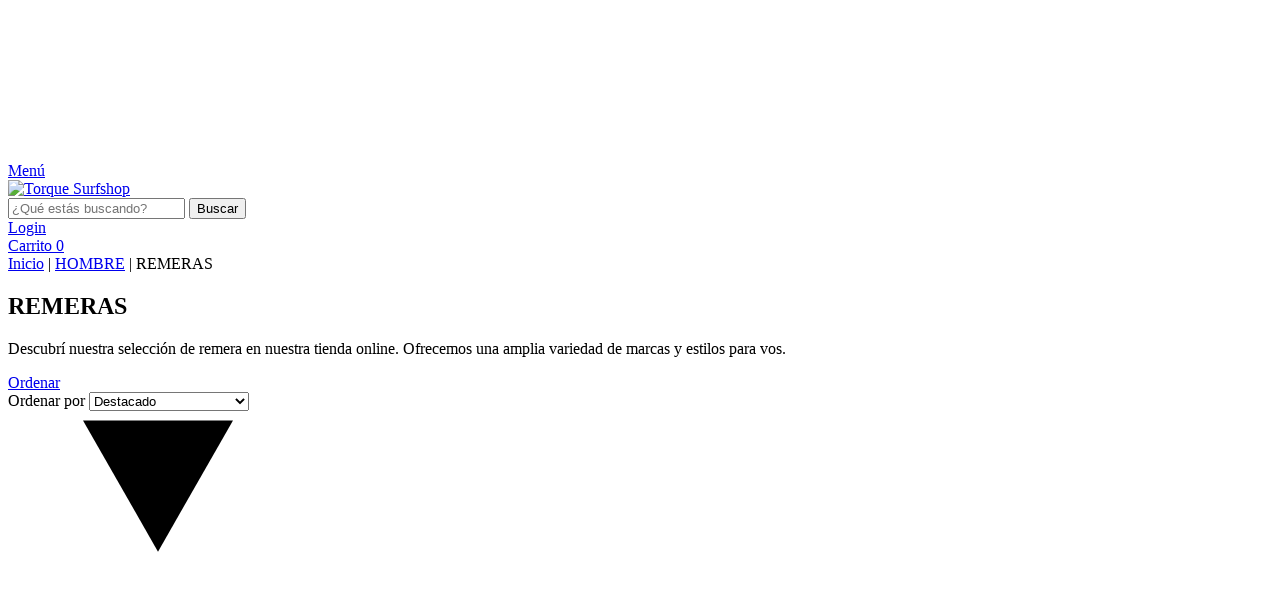

--- FILE ---
content_type: text/html; charset=UTF-8
request_url: https://torquesurf.com.ar/hombre/remeras/
body_size: 49898
content:
<!DOCTYPE html>
<html xmlns="http://www.w3.org/1999/xhtml" xmlns:fb="http://www.facebook.com/2008/fbml" xmlns:og="http://opengraphprotocol.org/schema/" lang="es">
    <head>
        <link rel="preconnect" href="https://acdn-us.mitiendanube.com" />
        <link rel="dns-prefetch" href="https://acdn-us.mitiendanube.com" />
        <link rel="preconnect" href="https://fonts.googleapis.com" />
        <link rel="preconnect" href="https://fonts.gstatic.com" crossorigin />
        <meta http-equiv="Content-Type" content="text/html; charset=utf-8" />
        <meta http-equiv="X-UA-Compatible" content="IE=edge,chrome=1" />
        <meta name="viewport" content="width=device-width, initial-scale=1" />
        <title>Remeras  | Colección 2023</title>
        <meta name="description" content="Encontrá la remera perfecta para cualquier ocasión en nuestra tienda online. Tenemos una amplia variedad de marcas y estilos para vos. ¡Explorá ahora nuestra selección y llevate la tuya!" />
        <link rel="preload" as="style" href="//fonts.googleapis.com/css?family=Big+Shoulders+Display:400,700|Chivo:400,700&amp;display=swap" />
        <link rel="preload" href="//acdn-us.mitiendanube.com/stores/001/129/564/themes/baires/dart-style-critical-9b87df9485665c73f1ced5424e355798.css" as="style" />
        <link rel="preload" href="//acdn-us.mitiendanube.com/stores/001/129/564/themes/baires/dart-external-no-dependencies-2020a4748d2e0fc983451e7972c49502.js" as="script" />

        
        
    
        
    

        
<meta property="og:site_name" content="Torque Surfshop" />


<meta property="fb:app_id" content="107147892676939" />


	
	<meta property="og:url" content="https://torquesurf.com.ar/adulto/hombre/remeras/" />
	<meta property="og:title" content="REMERAS" />
	<meta property="og:description" content="Descubrí nuestra selección de remera en nuestra tienda online. Ofrecemos una amplia variedad de marcas y estilos para vos. " />




            <meta property="og:image" content="http://acdn-us.mitiendanube.com/stores/001/129/564/themes/common/logo-1257352668-1739542444-031cad51095d47eff7c10a6e92402ffa1739542444.png?0" />
    <meta property="og:image:secure_url" content="https://acdn-us.mitiendanube.com/stores/001/129/564/themes/common/logo-1257352668-1739542444-031cad51095d47eff7c10a6e92402ffa1739542444.png?0" />
    





        
        <style>
            
            



    
    @import url('//fonts.googleapis.com/css?family=Big+Shoulders+Display:400,700|Chivo:400,700&display=swap');

 

            
            
:root {

  
  
  
    
  
      
    
  
    
    
  
    
    
    
    
    
    
    
    
    
    
    
  
  
  --main-foreground: #000000;
  --main-background: #FFFFFF;

  --accent-color: #000000;

  --button-background: #000000;
  --button-foreground: #FFFFFF;

  --label-background: #000000;
  --label-foreground: #FFFFFF;

  
  --adbar-background: #000000;
  --adbar-foreground: #FFFFFF;

  --header-background: #FFFFFF;
  --header-foreground: #000000;
  --header-transparent-foreground: ;

  --footer-background: #000000;
  --footer-foreground: #FFFFFF;

  --main-categories-background: main_background;
  --main-categories-foreground: main_foreground;

  --brands-background: ;
  --brands-foreground: ;

  --featured-background: ;
  --featured-foreground: ;

  --new-background: ;
  --new-foreground: ;

  --sale-background: ;
  --sale-foreground: ;

  --newsletter-background: #FFFFFF;
  --newsletter-foreground: #000000;

  --welcome-background: ;
  --welcome-foreground: ;

  --announcement-background: ;
  --announcement-foreground: ;

  --institutional-background: #FFFFFF;
  --institutional-foreground: ;

  --banner-services-background: #ffffff;
  --banner-services-foreground: #e74c3c;

  
  
                          
  --main-foreground-opacity-03: #00000008;
  --main-foreground-opacity-05: #0000000D;
  --main-foreground-opacity-08: #00000014;
  --main-foreground-opacity-10: #0000001A;
  --main-foreground-opacity-20: #00000033;
  --main-foreground-opacity-30: #0000004D;
  --main-foreground-opacity-40: #00000066;
  --main-foreground-opacity-50: #00000080;
  --main-foreground-opacity-60: #00000099;
  --main-foreground-opacity-80: #000000CC;
  --main-foreground-opacity-90: #000000E6;

  --main-background-opacity-30: #FFFFFF4D;
  --main-background-opacity-40: #FFFFFF66;
  --main-background-opacity-50: #FFFFFF80;
  --main-background-opacity-80: #FFFFFFCC;
  --main-background-opacity-90: #FFFFFFE6;

  --header-foreground-opacity-10: #0000001A;
  --header-foreground-opacity-20: #00000033;
  --header-foreground-opacity-30: #0000004D;
  --header-foreground-opacity-50: #00000080;

  --nav-desktop-foreground-opacity-10: 1A;

  --adbar-foreground-opacity-10: #FFFFFF1A;

  --main-categories-foreground-opacity-20: main_foreground33;

  --brands-foreground-opacity-10: 1A;

  --institutional-foreground-opacity-90: E6;

  --news-foreground-opacity-30: #0000004D;
  --news-foreground-opacity-80: #000000CC;

  --footer-foreground-opacity-10: #FFFFFF1A;
  --footer-foreground-opacity-20: #FFFFFF33;
  --footer-foreground-opacity-50: #FFFFFF80;
  --footer-foreground-opacity-60: #FFFFFF99;
  --footer-foreground-opacity-80: #FFFFFFCC;

  
  --success: #4bb98c;
  --danger: #dd7774;
  --warning: #dc8f38;

  
  
  --heading-font: "Big Shoulders Display", sans-serif;
  --body-font: "Chivo", sans-serif;

  
  
  
  --h1-huge: 100px;
  --h1-extra-huge-md: 600px;
  --h1-huge-md: 125px;
  --h2-huge: 70px;
  --h2-extra-huge-md: 200px;
  --h3-huge: 50px;
  --h4-huge: 40px;

  
  
  --h1: 28px;
  --h2: 24px;
  --h3: 20px;
  --h4: 18px;
  --h5: 16px;
  --h6: 14px;
  --h6-small: 12px;

  
  
  --font-huge: 32px;
  --font-extra-largest: 28px;
  --font-extra-large: 24px;
  --font-largest: 20px;
  --font-large: 18px;
  --font-big: 16px;
  --font-base: 14px;
  --font-medium: 11px;
  --font-small: 12px;
  --font-smallest: 10px;

  
  
  --title-font-weight: bold;

  
  
  --main-text-transform: uppercase;

  
  
  --gutter: 15px;
  --gutter-container: 15px;
  --gutter-container-md: 30px;
  --gutter-negative: calc(var(--gutter) * -1);
  --gutter-half: calc(var(--gutter) / 2);
  --gutter-half-negative: calc(var(--gutter) * -1 / 2);
  --gutter-double: calc(var(--gutter) * 2);

  
  
  --border-radius: 4px;
  --border-radius-full: 100%;
  --border-radius-half: calc(var(--border-radius) / 2);
  --border-radius-quarter: calc(var(--border-radius) / 4);
  --border-solid: 1px solid;
  --border-dashed: 1px dashed;

  
  --shadow-distance: 0 0 5px;

  
  --section-distance: 30px;
  --section-distance-huge: 60px;
  --section-distance-huge-md: 90px;
  --section-negative-distance: calc(var(--section-distance) * -1);

}        </style>

        
        <link rel="stylesheet" type="text/css" href="//acdn-us.mitiendanube.com/stores/001/129/564/themes/baires/dart-style-critical-9b87df9485665c73f1ced5424e355798.css" media="all" />

        
        <link rel="stylesheet" href="//acdn-us.mitiendanube.com/stores/001/129/564/themes/baires/dart-style-async-8f0a45a8e884c9144116ff6fcf196da8.css" media="print" onload="this.media='all'">

        
        <style>
            span.js-installment-price.product-installment-value:after {
    content: " a partir de $150.000, 3 cuotas sin interés en toda la tienda";
}

        </style>

        
        
        
        
        
        
        
            <script type="text/javascript" src="//ajax.googleapis.com/ajax/libs/jquery/1.11.1/jquery.min.js" async="true"></script>

        
        
        

    <link href="//acdn-us.mitiendanube.com/stores/001/129/564/themes/common/logo-1215761245-1739542444-ea6f1b0f166902a349e097389dc41a111739542444.ico?0" class="js-favicon" rel="icon" type="image/x-icon" />
    <link href="//acdn-us.mitiendanube.com/stores/001/129/564/themes/common/logo-1215761245-1739542444-ea6f1b0f166902a349e097389dc41a111739542444.ico?0" class="js-favicon" rel="shortcut icon" type="image/x-icon" />
<link rel="canonical" href="https://torquesurf.com.ar/adulto/hombre/remeras/" />

<meta name="nuvempay-logo" content="//d26lpennugtm8s.cloudfront.net/assets/common/img/logos/payment/new_logos_payment/nuvempago@2x.png" />
    <meta name="facebook-domain-verification" content="c76t54kiuixl0lnspl5o1by2tqmhul" />

<script>
    !function(f,b,e,v,n,t,s){if(f.fbq)return;n=f.fbq=function(){n.callMethod?
            n.callMethod.apply(n,arguments):n.queue.push(arguments)};if(!f._fbq)f._fbq=n;
            n.push=n;n.loaded=!0;n.version='2.0';n.queue=[];t=b.createElement(e);t.async=!0;
            t.src=v;s=b.getElementsByTagName(e)[0];s.parentNode.insertBefore(t,s)}(window,
        document,'script','https://connect.facebook.net/en_US/fbevents.js');

    
    const tnTrackCookie = document.cookie.match('(^|;) ?tn_track=([^;]*)(;|$)')?.[2].slice(-40).toLowerCase();
    const advancedMatchingConfig = { agent: 'tiendanube-core' };

    if (tnTrackCookie) {
        advancedMatchingConfig.external_id = tnTrackCookie;
    }

    fbq('init', '2189875894483286', advancedMatchingConfig);

    
            const fbPageViewEventId = 'page-view-3a8cddc6-07bb-4c6b-b6d1-860a72acc7da';
        fbq('track', 'PageView', {}, { eventID: fbPageViewEventId });
    
</script>
<noscript>
    <img height="1" width="1" style="display:none" src="https://www.facebook.com/tr?id=2189875894483286&ev=PageView&noscript=1"/>
</noscript>


<script type="text/javascript">
    var LS = LS || {};

    LS.store = {
        id : 1129564,
        url : "torquesurfshop.mitiendanube.com",
        custom_url : "torquesurf.com.ar",
        ga4_measurement_id : "G-RRQM23ZT5C",
        gads_measurement_id : "",
        has_preexisting_google_mc_catalog : false,
        has_google_analytics_track_product_ids : false,
        name: "Torque\u0020Surfshop",
    };
    LS.cart = {
        id : null,
        subtotal : 0,
        has_non_shippable_products: false,
        has_shippable_products: false,
        items : [
                    ]
    };
    LS.hasCartMinimumValue = false;
    LS.abStorefrontCartExperiments = null;
    LS.lang = "es_AR";
    LS.langCode = "es";
    LS.currency = {
        code : "ARS",
        display_short: "\u0024",
        display_long: "\u0024\u0020ARS",
        cents_separator : ",",
        thousands_separator : "."
    };
    LS.country = "AR";
                    LS.category = {
        id : 6960221,
        name : 'REMERAS',
        google_shopping_category: 'Remeras',
        google_item_categories: {"item_category3":"REMERAS","item_category2":"HOMBRE","item_category":"SHOP"},
    };
                    LS.appliedProductFilters = {};
    LS.productsCount = 17;
    LS.productFiltersTypes = {"min_price":"price","max_price":"price"};
            LS.customer = null;
    LS.template= "category";
    LS.theme = {
        code: "baires",
        name: "Baires",
        custom: false,
    };
    LS.metricsWorkerScriptUrl = "https://acdn-us.mitiendanube.com/assets/stores/js/metrics-worker-c984926f96a2e4787f155a9755d6944a30.js?v=45929720"

    LS.socialScripts = [];
    LS.DOMReady = function(fn) {
        if (document.addEventListener) {
            document.addEventListener('DOMContentLoaded', fn);
        } else {
            document.attachEvent('onreadystatechange', function() {
                if (document.readyState === 'interactive')
                    fn();
            });
        }
    };

    // Making it a thenable so it can be made into a full fledged Promise later
    LS._readyCallbacks = [];
    LS.ready = {
        then: function(callback){
            LS._readyCallbacks.push(callback);
        }
    };

    window.addEventListener('load', () => {
        if(!window.cartService) {
            return;
        }

        window.cartService.setCurrentLoadTime(1769240092);
    });

    window.pageData = {
        id: "category",
        name: "REMERAS"
    }

    window.initialCart = {"id":null,"subtotal":0,"total":0,"discounts":0,"promotions":[],"shipping_zipcode":null};
    window.metricServiceDispatchQueue = [];
    window.metricService = { dispatch: (event) => window.metricServiceDispatchQueue.push(event) };

    window.translations = {
        cart: {
            error_messages: {
                out_of_stock: 'No hay más stock de este producto.',
                unavailable_product: 'Este producto no está disponible.',
                update_error: 'Ocurrió un error al actualizar el carrito.',
                subscription_only_product: 'Este producto solo está disponible para suscripciones.'
            },
            name: 'Carrito de compras'
        }
    };
</script>


    <script>
        window.recaptchaEnabled = true;
        window.recaptchaV2 = { siteKey: '6Ldp6lUqAAAAAEmZBhIVl_tzMi70KlSohR77QfLc' };
        window.recaptchaV3 = { siteKey: '6LezGnQcAAAAAD5T1ReYv_OMo1EJbDUfPu7srRhU' };
    </script>

    <script type="module">
    import {onCLS, onFCP, onFID, onINP, onLCP, onTTFB} from 'https://unpkg.com/web-vitals@3.5.2/dist/web-vitals.js?module';

    const queue = new Map();
    let shouldLogQueuedMetrics = true;

    const pageInfo = {
        handle: pageData.id,
        url: window.location.href,
    };

    function isMetricValid(metric) {
        return metric && typeof metric.value === 'number' && !isNaN(metric.value) && metric.value >= 0;
    }

    function queueMetric(metric) {
        if (!isMetricValid(metric) || queue.has(metric.name)) return;
        queue.set(metric.name, metric);
    }

    function logQueuedMetrics() {
        if (queue.size === 0 || !shouldLogQueuedMetrics) return;

        shouldLogQueuedMetrics = false;
        logMetrics([...queue.values()]);
    }

    function logMetrics(metrics) {
        if (metrics.length === 0) return;

        const webVitals = Object.fromEntries(
            metrics.map(({name, rating, value}) => [name, {rating, value}])
        );

        const data = JSON.stringify({ pageInfo, webVitals });

        if (!navigator.sendBeacon) {
            fetch('/stats/web_vitals/', {
                method: 'POST',
                headers: { 'Content-Type': 'application/json' },
                body: data
            }).catch(console.error);
        } else {
            navigator.sendBeacon('/stats/web_vitals/', data);
        }
    }


    /**
     * Log network metrics like TTFB, DNS lookup, and connection negotiation
     */
    function logNetworkMetrics(ttfb) {
        if (!isMetricValid(ttfb)) return;

        const metrics = [ttfb];

        const pageNav = ttfb.entries?.[0];
        if (pageNav) {
            const dnsLookup = { name: 'DNS_LOOKUP', value: pageNav.domainLookupEnd - pageNav.domainLookupStart };
            const connectionNegotiation = { name: 'CONNECTION_NEGOTIATION', value: pageNav.connectEnd - pageNav.connectStart };

            if (isMetricValid(dnsLookup)) metrics.push(dnsLookup);
            if (isMetricValid(connectionNegotiation)) metrics.push(connectionNegotiation);
        }

        logMetrics(metrics);
    }

    function listenWebMetrics() {
        onCLS(queueMetric);
        onFCP(queueMetric);
        onFID(queueMetric);
        onINP(queueMetric);
        onLCP(queueMetric);
        onTTFB(logNetworkMetrics);

        addEventListener('visibilitychange', () => {
            if (document.visibilityState === 'hidden') logQueuedMetrics();
        }, { once: true });

        addEventListener('beforeunload', logQueuedMetrics);

        // Safari does not reliably fire the `visibilitychange` event when the page is being unloaded.
        addEventListener('pagehide', logQueuedMetrics);
    }

    listenWebMetrics();

</script>

<script>
    window.enableNativeLibraries = true;
    window.hasMetricsTag = false;
    window.hasFixFilterPaginationTag = false;
    window.hasUpdatingCartStatusTag = false;
    window.hasMaxPaymentDiscountFixTag = false;
</script>

    <script type="text/javascript" src="//acdn-us.mitiendanube.com/assets/stores/js/linkedstore-v2-070071fae09ac00383075bd7e7fe771f30.js?v=45929720" async="true"></script>
    <script>window.vanillaJS = true;</script>

<script type="text/javascript">
    
    LS.ready.then(() =>  {
        if (!window.jQueryNuvem) {
            window.jQueryNuvem = $
        }
    });
</script>


    
<script type="text/javascript">

    function ga_send_event(category, action, label, value) {
                    return;
            }

    </script>


    

    <!-- Google tag (gtag.js) -->
    <script async src="https://www.googletagmanager.com/gtag/js?id=G-RRQM23ZT5C&l=dataLayerTN"></script>
    <script>
        window.dataLayerTN = window.dataLayerTN || [];
        function gtagTN(){dataLayerTN.push(arguments);}

        gtagTN('consent', 'default', {
            'ad_storage': 'granted',
            'ad_user_data': 'granted',
            'ad_personalization': 'granted',
            'analytics_storage': 'granted'
        });

        gtagTN('js', new Date());

                    gtagTN('config', 'G-RRQM23ZT5C');
        
            </script>

    <script>
    const HOME_LIST_ITEM_ID = 'home';
    const CATEGORY_LIST_ITEM_ID = 'category';
    const SEARCH_LIST_ITEM_ID = 'search';

    const LIST_ITEM_NAMES = {
        [HOME_LIST_ITEM_ID]: 'Home',
        [CATEGORY_LIST_ITEM_ID]: 'Category',
        [SEARCH_LIST_ITEM_ID]: 'Search results',
    };

            const PRODUCT_ITEM_SELECTOR = '.js-item-product';

        const findGoogleItemByProductId = function(productId) {
            const googleItems = [{"info":{"item_id":"1356204062","item_name":"REMERA LOS AMANTES LUXO P52T315 (M)","item_variant":"M","price":55900,"item_category3":"REMERAS","item_category2":"HOMBRE","item_category":"SHOP"},"source":{"product_id":"304869716","variant_id":"1356204062"}},{"info":{"item_id":"1377582910","item_name":"REMERA JAG BILLABONG 11167008 (L)","item_variant":"L","price":39999,"item_category3":"REMERAS","item_category2":"HOMBRE","item_category":"SHOP"},"source":{"product_id":"310355320","variant_id":"1377582910"}},{"info":{"item_id":"1380716941","item_name":"REMERA MARGARET RIVER RUSTY 00HRUA2634 (M)","item_variant":"M","price":39990,"item_category3":"REMERAS","item_category2":"HOMBRE","item_category":"SHOP"},"source":{"product_id":"311168272","variant_id":"1380716941"}},{"info":{"item_id":"1380723021","item_name":"REMERA KINETIC NAVY BLUE RUSTY 00HRUA2656A (L)","item_variant":"L","price":49990,"item_category3":"REMERAS","item_category2":"HOMBRE","item_category":"SHOP"},"source":{"product_id":"311169935","variant_id":"1380723021"}},{"info":{"item_id":"1380731962","item_name":"REMERA COFFE SURF BROWN RUSTY 00HRUA2662 (L)","item_variant":"L","price":43990,"item_category3":"REMERAS","item_category2":"HOMBRE","item_category":"SHOP"},"source":{"product_id":"311172477","variant_id":"1380731962"}},{"info":{"item_id":"1380747124","item_name":"REMERA ENDURE 92 ELEMENT 21167007 (XL)","item_variant":"XL","price":36999,"item_category3":"REMERAS","item_category2":"HOMBRE","item_category":"SHOP"},"source":{"product_id":"311176924","variant_id":"1380747124"}},{"info":{"item_id":"1356104362","item_name":"REMERA EL CABALLERO DE COPAS LUXO P52T201 (S)","item_variant":"S","price":55999,"item_category3":"REMERAS","item_category2":"HOMBRE","item_category":"SHOP"},"source":{"product_id":"304842234","variant_id":"1356104362"}},{"info":{"item_id":"1356178877","item_name":"REMERA TRES DE ESPADA LUXO P52T409 (S)","item_variant":"S","price":55999,"item_category3":"REMERAS","item_category2":"HOMBRE","item_category":"SHOP"},"source":{"product_id":"304862738","variant_id":"1356178877"}},{"info":{"item_id":"1356325154","item_name":"REMERA MEGA CROP LUXO M520101 (L)","item_variant":"L","price":35990,"item_category3":"REMERAS","item_category2":"HOMBRE","item_category":"SHOP"},"source":{"product_id":"304901860","variant_id":"1356325154"}},{"info":{"item_id":"1353276353","item_name":"REMERA LA FUERZA LUXO P52T110 (M)","item_variant":"M","price":55990,"item_category3":"REMERAS","item_category2":"HOMBRE","item_category":"SHOP"},"source":{"product_id":"304152111","variant_id":"1353276353"}},{"info":{"item_id":"1353290666","item_name":"REMERA LA ESTRELLA LUXO P52T515 (S)","item_variant":"S","price":55990,"item_category3":"REMERAS","item_category2":"HOMBRE","item_category":"SHOP"},"source":{"product_id":"304156760","variant_id":"1353290666"}},{"info":{"item_id":"1356168551","item_name":"REMERA EL COLGADO LUXO P52T601 (S)","item_variant":"S","price":55900,"item_category3":"REMERAS","item_category2":"HOMBRE","item_category":"SHOP"},"source":{"product_id":"304858948","variant_id":"1356168551"}}];
            return googleItems.find(item => item.source.product_id === productId);
        }

        
                    LS.ready.then(function() {
                const PRODUCT_GRID_SELECTOR = '.js-product-table,.product-grid,.js-infinite-grid,.js-masonry-grid';
                const itemListId = "category";

                document.querySelectorAll(PRODUCT_GRID_SELECTOR).forEach(element => {
                    element.addEventListener('click', function(event) {
                        const product = event.target.closest(PRODUCT_ITEM_SELECTOR);
                        if (!product) {
                            return;
                        }

                        const productId = product.dataset.productId;
                        const name = event.target.closest('a')?.getAttribute('title');

                        if (!productId || !name) {
                            return;
                        }

                        const googleItem = findGoogleItemByProductId(productId);
                        const googleItemId = googleItem?.info?.item_id ?? productId;

                        const eventItem = {
                            item_id: googleItemId,
                            item_name: name,
                            item_list_id: itemListId,
                            item_list_name: LIST_ITEM_NAMES[itemListId]
                        };


                        if(typeof gtagNsGA4 === 'function') {
                            gtagNsGA4('event', 'select_item', {
                                items: [eventItem]
                            });
                        }

                        if(typeof gtagTN === 'function') {
                            gtagTN('event', 'select_item', {
                                items: [{
                                    ...eventItem,
                                    id: eventItem.item_id,
                                }]
                            });
                        }

                                                    dataLayer.push({ ecommerce: null });
                            dataLayer.push({
                                event: 'select_item',
                                ecommerce: {
                                    items: [eventItem]
                                }
                            });
                                            });
                });
            });
            </script>    <script>
    const PERSISTED_CONFIG_LOCAL_STORAGE_KEY = 'persisted_config';

    const HOME_ITEM_LIST_ID = 'home';
    const CATEGORY_ITEM_LIST_ID = 'category';
    const SEARCH_ITEM_LIST_ID = 'search';
    const CART_ITEM_LIST_ID = 'cart';
    const PRODUCT_ITEM_LIST_ID = 'product';

    const ITEM_LIST_NAMES = {
        [HOME_ITEM_LIST_ID]: 'Home',
        [CATEGORY_ITEM_LIST_ID]: 'Category',
        [SEARCH_ITEM_LIST_ID]: 'Search results',
        [CART_ITEM_LIST_ID]: 'Shopping cart',
        [PRODUCT_ITEM_LIST_ID]: 'Product detail'
    };

    const GOOGLE_BUSINESS_VERTICAL_RETAIL = 'retail';

    function removeNullEntries(data) {
        Object.entries(data).forEach(([key, value]) => {
            if (!value) {
                delete data[key];
            }
        });
    }

    function formatCartItemIntoGoogleAnalyticsItem(cartItem) {
        const cartItemId = cartItem.item_id ?? cartItem.id;
        const persistedConfig = JSON.parse(window.localStorage.getItem(PERSISTED_CONFIG_LOCAL_STORAGE_KEY) ?? '{}');
        const itemListId = persistedConfig[`ga_item_list-${cartItemId}`] ?? CART_ITEM_LIST_ID;

        const cartItemData = {
            item_id: cartItem.google_item_id,
            item_brand: cartItem.brand,
            item_name: cartItem.name,
            item_variant: cartItem.short_variant_name,
            price: +((cartItem.unit_price / 100).toFixed(2)),
            quantity: Math.abs(cartItem.quantity),
            item_list_id: itemListId,
            item_list_name: ITEM_LIST_NAMES[itemListId],
            ...cartItem.google_item_categories
        };

        removeNullEntries(cartItemData);

        return cartItemData;
    }

    const formatCartItemForUnifiedGtag = (cartItem) => {
        const cartItemDataForGa4 = formatCartItemIntoGoogleAnalyticsItem(cartItem);

        return {
            ...cartItemDataForGa4,
            id: cartItemDataForGa4.item_id,
            google_business_vertical: GOOGLE_BUSINESS_VERTICAL_RETAIL
        };
    }
</script>

            <script>
    
    
            const viewItemListFromCategoryPageEventData = {
            items: [
                                    {"item_id":"1356204062","item_name":"REMERA LOS AMANTES LUXO P52T315 (M)","item_variant":"M","price":55900,"item_category3":"REMERAS","item_category2":"HOMBRE","item_category":"SHOP","item_list_id":"category","item_list_name":"Category","id":"1356204062","google_business_vertical":"retail"},
                                    {"item_id":"1377582910","item_name":"REMERA JAG BILLABONG 11167008 (L)","item_variant":"L","price":39999,"item_category3":"REMERAS","item_category2":"HOMBRE","item_category":"SHOP","item_list_id":"category","item_list_name":"Category","id":"1377582910","google_business_vertical":"retail"},
                                    {"item_id":"1380716941","item_name":"REMERA MARGARET RIVER RUSTY 00HRUA2634 (M)","item_variant":"M","price":39990,"item_category3":"REMERAS","item_category2":"HOMBRE","item_category":"SHOP","item_list_id":"category","item_list_name":"Category","id":"1380716941","google_business_vertical":"retail"},
                                    {"item_id":"1380723021","item_name":"REMERA KINETIC NAVY BLUE RUSTY 00HRUA2656A (L)","item_variant":"L","price":49990,"item_category3":"REMERAS","item_category2":"HOMBRE","item_category":"SHOP","item_list_id":"category","item_list_name":"Category","id":"1380723021","google_business_vertical":"retail"},
                                    {"item_id":"1380731962","item_name":"REMERA COFFE SURF BROWN RUSTY 00HRUA2662 (L)","item_variant":"L","price":43990,"item_category3":"REMERAS","item_category2":"HOMBRE","item_category":"SHOP","item_list_id":"category","item_list_name":"Category","id":"1380731962","google_business_vertical":"retail"},
                                    {"item_id":"1380747124","item_name":"REMERA ENDURE 92 ELEMENT 21167007 (XL)","item_variant":"XL","price":36999,"item_category3":"REMERAS","item_category2":"HOMBRE","item_category":"SHOP","item_list_id":"category","item_list_name":"Category","id":"1380747124","google_business_vertical":"retail"},
                                    {"item_id":"1356104362","item_name":"REMERA EL CABALLERO DE COPAS LUXO P52T201 (S)","item_variant":"S","price":55999,"item_category3":"REMERAS","item_category2":"HOMBRE","item_category":"SHOP","item_list_id":"category","item_list_name":"Category","id":"1356104362","google_business_vertical":"retail"},
                                    {"item_id":"1356178877","item_name":"REMERA TRES DE ESPADA LUXO P52T409 (S)","item_variant":"S","price":55999,"item_category3":"REMERAS","item_category2":"HOMBRE","item_category":"SHOP","item_list_id":"category","item_list_name":"Category","id":"1356178877","google_business_vertical":"retail"},
                                    {"item_id":"1356325154","item_name":"REMERA MEGA CROP LUXO M520101 (L)","item_variant":"L","price":35990,"item_category3":"REMERAS","item_category2":"HOMBRE","item_category":"SHOP","item_list_id":"category","item_list_name":"Category","id":"1356325154","google_business_vertical":"retail"},
                                    {"item_id":"1353276353","item_name":"REMERA LA FUERZA LUXO P52T110 (M)","item_variant":"M","price":55990,"item_category3":"REMERAS","item_category2":"HOMBRE","item_category":"SHOP","item_list_id":"category","item_list_name":"Category","id":"1353276353","google_business_vertical":"retail"},
                                    {"item_id":"1353290666","item_name":"REMERA LA ESTRELLA LUXO P52T515 (S)","item_variant":"S","price":55990,"item_category3":"REMERAS","item_category2":"HOMBRE","item_category":"SHOP","item_list_id":"category","item_list_name":"Category","id":"1353290666","google_business_vertical":"retail"},
                                    {"item_id":"1356168551","item_name":"REMERA EL COLGADO LUXO P52T601 (S)","item_variant":"S","price":55900,"item_category3":"REMERAS","item_category2":"HOMBRE","item_category":"SHOP","item_list_id":"category","item_list_name":"Category","id":"1356168551","google_business_vertical":"retail"},
                            ]
        };

        gtagTN('event', 'view_item_list', viewItemListFromCategoryPageEventData);
    
    
    
    </script>
    
            <script>
    <!-- Google Tag Manager -->
        (function(w,d,s,l,i){w[l]=w[l]||[];w[l].push({'gtm.start':
                new Date().getTime(),event:'gtm.js'});var f=d.getElementsByTagName(s)[0],
                j=d.createElement(s),dl=l!='dataLayer'?'&l='+l:'';j.async=true;j.src=
                'https://www.googletagmanager.com/gtm.js?id='+i+dl;f.parentNode.insertBefore(j,f);
                })(window,document,'script','dataLayer','GTM-TK4592PG');
    <!-- End Google Tag Manager -->
</script>

        <script>
    
        window.dataLayer = window.dataLayer || [];

    
    
        dataLayer.push({ ecommerce: null });
        dataLayer.push({
            event: "view_item_list",
            ecommerce: {
                items: [
                                            {"item_id":"1356204062","item_name":"REMERA LOS AMANTES LUXO P52T315 (M)","item_variant":"M","price":55900,"item_category3":"REMERAS","item_category2":"HOMBRE","item_category":"SHOP","item_list_id":"category","item_list_name":"Category"},
                                            {"item_id":"1377582910","item_name":"REMERA JAG BILLABONG 11167008 (L)","item_variant":"L","price":39999,"item_category3":"REMERAS","item_category2":"HOMBRE","item_category":"SHOP","item_list_id":"category","item_list_name":"Category"},
                                            {"item_id":"1380716941","item_name":"REMERA MARGARET RIVER RUSTY 00HRUA2634 (M)","item_variant":"M","price":39990,"item_category3":"REMERAS","item_category2":"HOMBRE","item_category":"SHOP","item_list_id":"category","item_list_name":"Category"},
                                            {"item_id":"1380723021","item_name":"REMERA KINETIC NAVY BLUE RUSTY 00HRUA2656A (L)","item_variant":"L","price":49990,"item_category3":"REMERAS","item_category2":"HOMBRE","item_category":"SHOP","item_list_id":"category","item_list_name":"Category"},
                                            {"item_id":"1380731962","item_name":"REMERA COFFE SURF BROWN RUSTY 00HRUA2662 (L)","item_variant":"L","price":43990,"item_category3":"REMERAS","item_category2":"HOMBRE","item_category":"SHOP","item_list_id":"category","item_list_name":"Category"},
                                            {"item_id":"1380747124","item_name":"REMERA ENDURE 92 ELEMENT 21167007 (XL)","item_variant":"XL","price":36999,"item_category3":"REMERAS","item_category2":"HOMBRE","item_category":"SHOP","item_list_id":"category","item_list_name":"Category"},
                                            {"item_id":"1356104362","item_name":"REMERA EL CABALLERO DE COPAS LUXO P52T201 (S)","item_variant":"S","price":55999,"item_category3":"REMERAS","item_category2":"HOMBRE","item_category":"SHOP","item_list_id":"category","item_list_name":"Category"},
                                            {"item_id":"1356178877","item_name":"REMERA TRES DE ESPADA LUXO P52T409 (S)","item_variant":"S","price":55999,"item_category3":"REMERAS","item_category2":"HOMBRE","item_category":"SHOP","item_list_id":"category","item_list_name":"Category"},
                                            {"item_id":"1356325154","item_name":"REMERA MEGA CROP LUXO M520101 (L)","item_variant":"L","price":35990,"item_category3":"REMERAS","item_category2":"HOMBRE","item_category":"SHOP","item_list_id":"category","item_list_name":"Category"},
                                            {"item_id":"1353276353","item_name":"REMERA LA FUERZA LUXO P52T110 (M)","item_variant":"M","price":55990,"item_category3":"REMERAS","item_category2":"HOMBRE","item_category":"SHOP","item_list_id":"category","item_list_name":"Category"},
                                            {"item_id":"1353290666","item_name":"REMERA LA ESTRELLA LUXO P52T515 (S)","item_variant":"S","price":55990,"item_category3":"REMERAS","item_category2":"HOMBRE","item_category":"SHOP","item_list_id":"category","item_list_name":"Category"},
                                            {"item_id":"1356168551","item_name":"REMERA EL COLGADO LUXO P52T601 (S)","item_variant":"S","price":55900,"item_category3":"REMERAS","item_category2":"HOMBRE","item_category":"SHOP","item_list_id":"category","item_list_name":"Category"},
                                    ]
            }
        });

    
    
    
    </script>
    
        <script>
        var fb_params = {
            referrer: document.referrer,
            userAgent: navigator.userAgent,
            language: 'es-AR'
        };
        
                        
        let pixelFunction = 'track';
        let pixelEvent = null;
        let fbEventId = null;
        const fbTimestamp = new Date().getTime();
        let contentType = 'product';
        let includeEventId = true;
        
                    fb_params['content_ids'] = ['1356204062','1377582910','1380716941','1380723021','1380731962','1380747124','1356104362','1356178877','1356325154','1353276353','1353290666','1356168551'];
            fb_params['content_type'] = contentType;
            if(LS.category) {
                fb_params['content_name'] = LS.category.name;
                if(LS.category.google_shopping_category) {
                                                            fb_params['content_category'] = LS.category.google_shopping_category.replace(/&/g, '&amp;');
                }
            }
                            pixelFunction = 'trackCustom';
                pixelEvent = 'ViewCategory';
                fbEventId = 'view-category-3a8cddc6-07bb-4c6b-b6d1-860a72acc7da';

                                    
        if(pixelEvent) {
            if (includeEventId) {
                fbq(pixelFunction, pixelEvent, fb_params, { eventID: fbEventId });
            } else {
                fbq(pixelFunction, pixelEvent, fb_params);
            }
        }

                    LS.ready.then(function() {
                            LS.on(LS.events.productAddedToCart, function (event, data) {
                    data ??= event.detail;
                    if (!data?.cart?.products?.length) {
                        return;
                    }

                    const { cart, cart_item: cartItem, quantity_added: quantityAdded, social_event_id_suffix: fbEventIdSuffix } = data;
                    const value = +cart.total;

                    // Facebook Pixel does not have an event to remove products from the cart.
                    if (value <= 0) {
                        return;
                    }
                    const getVariantContentId = (cartProduct) => {
                                                    return cartProduct.variant_id.toString();
                                            };
                                            const content_ids = cart.products.map(getVariantContentId);
                        const contents = cart.products.map(product => ({
                            id: getVariantContentId(product),
                            quantity: product.quantity,
                            item_price: +product.price,
                        }));
                    
                    const customData = {
                        referrer: document.referrer,
                        userAgent: navigator.userAgent,
                        language: 'es-AR',
                        content_ids: content_ids,
                        contents: contents,
                        content_type: contentType,
                        currency: LS.currency.code,
                        quantity: quantityAdded,
                        value
                    };

                    
                    const fbAddToCartEventId = `add-to-cart-${fbEventIdSuffix}`;
                    trackAddToCartAJAX(customData, fbAddToCartEventId);
                                            sendNubeSocialTracking(cart.id, cartItem.id, customData, fbAddToCartEventId);
                                    });
            });
        
        function trackAddToCartAJAX(customData, fbEventId) {
            const eventName = 'AddToCart';
            fbq('track', eventName, customData, { eventID: fbEventId });
        }

        async function sendNubeSocialTracking(cartId, cartItemId, customData, fbEventId) {
            let data = {
                event_name: 'AddToCart',
                cart_id: cartId,
                cart_product_id: cartItemId,
                event_id: fbEventId,
            };

            Object.assign(data, customData)

            setTimeout(function() {
                new Image().src = '/fb-capi/?' + new URLSearchParams(data);
            }, 500);
        }
    </script>
<script type="text/javascript">
    function amplitude_log_event(event, properties) {
        // dummy function
        return true;
    }
</script>









        
        
    <script type="application/ld+json" data-component='structured-data.page'>
    {
        "@context": "https://schema.org/",
        "@type": "WebPage",
        "name": "Remeras  | Colección 2023",
                    "description": "Encontrá la remera perfecta para cualquier ocasión en nuestra tienda online. Tenemos una amplia variedad de marcas y estilos para vos. ¡Explorá ahora nuestra selección y llevate la tuya!",
                "breadcrumb": {
            "@type": "BreadcrumbList",
            "itemListElement": [
            {
                "@type": "ListItem",
                "position": 1,
                "name": "Inicio",
                "item": "https://torquesurf.com.ar"
            },                                                {
                        "@type": "ListItem",
                        "position": 2,
                        "name": "HOMBRE",
                        "item": "https://torquesurf.com.ar/hombre/"
                    },                                    {
                        "@type": "ListItem",
                        "position": 3,
                        "name": "REMERAS",
                        "item": "https://torquesurf.com.ar/hombre/remeras/"
                    }                                        ]
        }    }
    </script>


    </head>
    <body class=" template-category">

        
        <svg xmlns="http://www.w3.org/2000/svg" class="hidden">

        
        <symbol id="arrow-long" viewBox="0 0 512 512">
                <path d="M442.7,243.2l-54.95-54.95,18.1-18.1L491.7,256l-85.85,85.85-18.1-18.1L442.7,268.8H25.6V243.2Z"/>
        </symbol>

        <symbol id="chevron" viewBox="0 0 512 512">
                <path d="M0,0L448,256,0,512V0Z"/>
        </symbol>

        <symbol id="chevron-down" viewBox="0 0 512 512">
                <path d="M512,32,256,480,0,32Z"/>
        </symbol>

        
        <symbol id="times" viewBox="0 0 512 512">
                <path d="M219.8,254l-116.57,116.57,36.2,36.2,116.57-116.57,116.57,116.57,36.2-36.2-116.57-116.57,116.57-116.57-36.2-36.2-116.57,116.57-116.57-116.57-36.2,36.2,116.57,116.57Z"/>
        </symbol>

        <symbol id="check" viewBox="0 0 512 512">
                <path d="M196.27,375.26c-3.59,.16-7.13-.9-10.04-2.99l-95.95-79.28c-6.18-5.47-7.11-14.78-2.14-21.37,5.46-6.15,14.7-7.17,21.37-2.35l85.48,69.67,224.38-207.5c6.64-4.98,15.98-4.08,21.53,2.09,5.55,6.16,5.48,15.55-.16,21.63l-233.57,215.83c-2.98,2.73-6.86,4.25-10.9,4.27Z"/>
        </symbol>

        <symbol id="edit" viewBox="0 0 576 512">
                <path d="M402.3 344.9l32-32c5-5 13.7-1.5 13.7 5.7V464c0 26.5-21.5 48-48 48H48c-26.5 0-48-21.5-48-48V112c0-26.5 21.5-48 48-48h273.5c7.1 0 10.7 8.6 5.7 13.7l-32 32c-1.5 1.5-3.5 2.3-5.7 2.3H48v352h352V350.5c0-2.1.8-4.1 2.3-5.6zm156.6-201.8L296.3 405.7l-90.4 10c-26.2 2.9-48.5-19.2-45.6-45.6l10-90.4L432.9 17.1c22.9-22.9 59.9-22.9 82.7 0l43.2 43.2c22.9 22.9 22.9 60 .1 82.8zM460.1 174L402 115.9 216.2 301.8l-7.3 65.3 65.3-7.3L460.1 174zm64.8-79.7l-43.2-43.2c-4.1-4.1-10.8-4.1-14.8 0L436 82l58.1 58.1 30.9-30.9c4-4.2 4-10.8-.1-14.9z"/>
        </symbol>

        <symbol id="minus" viewBox="0 0 512 512">
                <path d="M421.33,266.67H80c-8.84,0-16-7.16-16-16s7.16-16,16-16H421.33c8.84,0,16,7.16,16,16s-7.16,16-16,16Z"/>
        </symbol>

        <symbol id="plus" viewBox="0 0 512 512">
                <path d="M421.33,234.67h-154.67V80c0-8.84-7.16-16-16-16s-16,7.16-16,16V234.67H80c-8.84,0-16,7.16-16,16s7.16,16,16,16H234.67v154.67c0,8.84,7.16,16,16,16s16-7.16,16-16v-154.67h154.67c8.84,0,16-7.16,16-16s-7.16-16-16-16Z"/>
        </symbol>

        <symbol id="info-circle" viewBox="0 0 512 512">
                <path d="M251.42,171.93c-8.18,.94-14.36,7.87-14.36,16.11s6.18,15.17,14.36,16.11c4.3,.06,8.44-1.64,11.46-4.7,3.02-3.06,4.66-7.22,4.55-11.52-.12-8.79-7.21-15.89-16.01-16.01Zm0,61.46c-4.26-.06-8.37,1.61-11.38,4.62-3.02,3.01-4.68,7.12-4.62,11.38v66.58c0,8.84,7.17,16.01,16.01,16.01s16.01-7.17,16.01-16.01v-66.16c.12-4.32-1.52-8.5-4.54-11.59-3.01-3.09-7.15-4.84-11.47-4.84Zm0-190.36c-115.34,.12-208.81,93.59-208.93,208.93,0,115.39,93.54,208.93,208.93,208.93s208.93-93.54,208.93-208.93c-.12-115.34-93.59-208.81-208.93-208.93Zm0,385.85c-97.71,0-176.92-79.21-176.92-176.92S153.71,75.04,251.42,75.04s176.92,79.21,176.92,176.92c-.12,97.66-79.26,176.8-176.92,176.92Z"/>
        </symbol>

        <symbol id="spinner-third" viewBox="0 0 512 512">
                <path d="M460.115 373.846l-6.941-4.008c-5.546-3.202-7.564-10.177-4.661-15.886 32.971-64.838 31.167-142.731-5.415-205.954-36.504-63.356-103.118-103.876-175.8-107.701C260.952 39.963 256 34.676 256 28.321v-8.012c0-6.904 5.808-12.337 12.703-11.982 83.552 4.306 160.157 50.861 202.106 123.67 42.069 72.703 44.083 162.322 6.034 236.838-3.14 6.149-10.75 8.462-16.728 5.011z"/>
        </symbol>

        
        <symbol id="whatsapp" viewBox="0 0 448 512">
                <path d="M380.9 97.1C339 55.1 283.2 32 223.9 32c-122.4 0-222 99.6-222 222 0 39.1 10.2 77.3 29.6 111L0 480l117.7-30.9c32.4 17.7 68.9 27 106.1 27h.1c122.3 0 224.1-99.6 224.1-222 0-59.3-25.2-115-67.1-157zm-157 341.6c-33.2 0-65.7-8.9-94-25.7l-6.7-4-69.8 18.3L72 359.2l-4.4-7c-18.5-29.4-28.2-63.3-28.2-98.2 0-101.7 82.8-184.5 184.6-184.5 49.3 0 95.6 19.2 130.4 54.1 34.8 34.9 56.2 81.2 56.1 130.5 0 101.8-84.9 184.6-186.6 184.6zm101.2-138.2c-5.5-2.8-32.8-16.2-37.9-18-5.1-1.9-8.8-2.8-12.5 2.8-3.7 5.6-14.3 18-17.6 21.8-3.2 3.7-6.5 4.2-12 1.4-32.6-16.3-54-29.1-75.5-66-5.7-9.8 5.7-9.1 16.3-30.3 1.8-3.7.9-6.9-.5-9.7-1.4-2.8-12.5-30.1-17.1-41.2-4.5-10.8-9.1-9.3-12.5-9.5-3.2-.2-6.9-.2-10.6-.2-3.7 0-9.7 1.4-14.8 6.9-5.1 5.6-19.4 19-19.4 46.3 0 27.3 19.9 53.7 22.6 57.4 2.8 3.7 39.1 59.7 94.8 83.8 35.2 15.2 49 16.5 66.6 13.9 10.7-1.6 32.8-13.4 37.4-26.4 4.6-13 4.6-24.1 3.2-26.4-1.3-2.5-5-3.9-10.5-6.6z"/>
        </symbol>
</svg>
        
        
        
        

        
        <div class="js-overlay site-overlay" style="display: none;"></div>











    











<header class="js-head-main head-main    head-colors position-sticky position-sticky-md head-logo-center head-logo-md-center   head-md-hamburger  head-md-search-big transition-soft" data-store="head">
                                        
        <div class="head-logo-row position-relative transition-soft">
        <div class="container-fluid">
            <div class=" row no-gutters align-items-center">

                
                <div class="order-first col-3 order-md-first mr-md-2 pr-md-1 col-md-auto col-utility ">
                    
	<span class="utilities-container d-inline-block">
		<a href="#" class="js-modal-open utilities-item btn btn-utility pl-0 pl-md-0" data-toggle="#nav-hamburger" aria-label="Menú" data-component="menu-button">
			<span class="utilities-text">Menú</span>
		</a>
	</span>
                </div>

                
                <div class="js-logo-container col text-center col-md order-md-1 text-md-center ">
                    
    
<div id="logo" class="logo-img-container ">
    <a href="https://torquesurf.com.ar" title="" ><img src="//acdn-us.mitiendanube.com/stores/001/129/564/themes/common/logo-1257352668-1739542444-031cad51095d47eff7c10a6e92402ffa1739542444-640-0.webp" alt="Torque Surfshop"  class="logo-img transition-soft logo-img-big" width="575" height="230" /></a>
    </div>

                </div>

                
                
                
                <div class="js-utility-col js-search-utility col-auto desktop-utility-col col-md-3 mr-md-3 col-utility  order-md-0">
                                            <span class="d-none d-md-block">
                            

<form class="js-search-form search-form " action="/search/" method="get">
    <div class="form-group m-0">
        <input class="js-search-input form-control search-input " autocomplete="off" type="search" name="q" placeholder="¿Qué estás buscando?" aria-label="¿Qué estás buscando?" />
        <button type="submit" class=" search-btn search-submit-btn " value="Buscar" aria-label="Buscar">
                            Buscar
                    </button>
            </div>
</form>
<div class="js-search-form-suggestions search-suggestions " style="display: none;">
    </div>                        </span>
                                                        </div>

                
                
                                
                <div class="js-utility-col col-utility desktop-utility-col text-right d-none d-md-inline-block order-md-1 col-md-3">
                    
	<span class="utilities-container text-transform">
					<a href="/account/login/" class="btn btn-utility">
				<span class="utilities-text">
											Login
									</span>
			</a>
			</span>
                </div>

                
                <div class="js-utility-col col-auto col-utility desktop-utility-col order-last">
                    
	<span class="utilities-container d-inline-block">
		<div id="ajax-cart" class="cart-summary" data-component='cart-button'>
			<a 
									href="#"
					data-toggle="#modal-cart" 
					data-modal-url="modal-fullscreen-cart"
								class="js-modal-open js-fullscreen-modal-open btn btn-utility d-flex pr-0"
				>
				<span class="utilities-text">Carrito</span>
				<span class="js-cart-widget-amount badge">0</span>
			</a>	
		</div>
	</span>
                </div>

                
                                                                

    

<div class="js-alert-added-to-cart notification-floating notification-cart-container notification-hidden notification-fixed position-absolute" style="display: none;">
	<div class="notification notification-primary notification-cart p-0">
					<div class="js-cart-notification-close notification-close">
				<svg class="icon-inline icon-2x notification-icon"><use xlink:href="#times"/></svg>
			</div>
				<div class="js-cart-notification-item row no-gutters align-items-center" data-store="cart-notification-item">
			<div class="col-auto pr-0 notification-img">
				<img src="" class="js-cart-notification-item-img img-absolute-centered-vertically" />
			</div>
			<div class="col text-left pl-3 pr-4">
				<div class="mb-1 mr-2 text-transform font-weight-bold">
					<span class="js-cart-notification-item-name"></span>
					<span class="js-cart-notification-item-variant-container" style="display: none;">
						(<span class="js-cart-notification-item-variant"></span>)
					</span>
				</div>
				<div class="mb-1">
					<span class="js-cart-notification-item-quantity"></span>
					<span> x </span>
					<span class="js-cart-notification-item-price"></span>
				</div>
			</div>
		</div>
	</div>
	</div>

                                    
            </div>
        </div>
    </div>   

    
    
     
</header>







    <div class="js-notification js-notification-cookie-banner notification notification-fixed-bottom notification-primary text-left" style="display: none;">
        Al navegar por este sitio <strong>aceptás el uso de cookies</strong> para agilizar tu experiencia de compra.
        <a href="#" class="js-notification-close js-acknowledge-cookies btn btn-link pt-1 pl-1 d-inline-block" data-amplitude-event-name="cookie_banner_acknowledge_click">Entendido</a>
    </div>







<div id="js-cross-selling-modal" class="js-modal   modal modal-bottom modal-bottom-sheet h-auto overflow-none modal-body-scrollable-auto modal-bottom modal--md transition-slide modal-centered-md m-0 p-0 modal-full-width modal-md-width-400px transition-soft " style="display: none;"   >
                        <div class="js-modal-close   modal-header  p-2 w-100">
                                            <div class="row no-gutters align-items-center">
                            <div class="col p-3 text-center">
                                        ¡Descuento exclusivo!
                                </div>
                            <div class="col-auto">
                                <a class="js-modal-close modal-close">
                                    <svg class="icon-inline icon-lg svg-icon-text"><use xlink:href="#times"/></svg>
                                </a>
                            </div>
                        </div>
                                    </div>
                <div class="modal-body ">
                            
        <div class="js-cross-selling-modal-body" style="display: none"></div>
                    </div>
                    <div class="modal-footer text-right d-md-block ">
                            </div>
            
    </div>
    <div class="js-modal-overlay modal-overlay " data-modal-id="#js-cross-selling-modal" style="display: none;"></div>








<div id="nav-hamburger" class="js-modal   modal modal-nav-hamburger modal-docked-md pb-0 modal-left modal-left-md transition-slide modal-full transition-soft " style="display: none;"   >
                <div class="modal-with-fixed-footer">
            <div class="modal-scrollable-area">
                    <div class="js-modal-close   modal-header modal-header-no-title js-toggle-menu-close p-3">
                                            <svg class="icon-inline icon-lg svg-icon-text"><use xlink:href="#times"/></svg>
                                    </div>
                <div class="modal-body nav-body">
                    					<div class="d-block d-md-none position-relative">
				

<form class="js-search-form search-form " action="/search/" method="get">
    <div class="form-group m-0">
        <input class="js-search-input form-control search-input " autocomplete="off" type="search" name="q" placeholder="¿Qué estás buscando?" aria-label="¿Qué estás buscando?" />
        <button type="submit" class=" search-btn search-submit-btn " value="Buscar" aria-label="Buscar">
                            Buscar
                    </button>
            </div>
</form>
<div class="js-search-form-suggestions search-suggestions " style="display: none;">
    </div>			</div>
				    <div class="nav-primary">
        <ul class="nav-list" data-store="navigation" data-component="menu">
            

	
			<li class="js-desktop-nav-item  nav-item" data-component="menu.item">
			<a class="nav-list-link " href="/">INICIO</a>
		</li>
		
			<li class=" nav-item item-with-subitems" data-component="menu.item">
							<a class="js-toggle-menu-panel align-items-center nav-list-link position-relative selected" href="#">SHOP
											<span class="nav-list-arrow ml-1">
							<svg class="icon-inline icon-md svg-icon-text"><use xlink:href="#chevron"/></svg>
						</span>
									</a>
												<ul class="js-menu-panel nav-list-panel nav-list-panel-right nav-list-panel-left-md  list-subitems" style="display:none;">
															<div class="modal-header">
									<div class="row no-gutters">
										<div class="col">
											<a class="js-toggle-menu-back" href="#">
												<div class="row no-gutters align-items-center">
													<div class="col-auto">
														<span class="modal-back pr-2 mr-1">
															<svg class="icon-inline icon-flip-horizontal svg-icon-text"><use xlink:href="#chevron"/></svg>
														</span>
													</div>
													<div class="col my-3 text-center">
														SHOP
													</div>
												</div>
											</a>
										</div>
										<div class="col-auto">
											<a class="js-toggle-menu-close js-modal-close modal-close">
												<svg class="icon-inline icon-lg modal-close-icon"><use xlink:href="#times"/></svg>
											</a>
										</div>
									</div>
								</div>
								<div class="modal-body p-0">
																			<li class="nav-item py-1">
											<a class="nav-list-link position-relative font-body py-3 selected" href="https://torquesurf.com.ar/adulto/">
																									Ver todo en SHOP
																							</a>
										</li>
																
																																				

	
			<li class=" nav-item item-with-subitems" data-component="menu.item">
							<a class="js-toggle-menu-panel align-items-center nav-list-link position-relative selected" href="#">HOMBRE
											<span class="nav-list-arrow ml-1">
							<svg class="icon-inline icon-md svg-icon-text"><use xlink:href="#chevron"/></svg>
						</span>
									</a>
												<ul class="js-menu-panel nav-list-panel nav-list-panel-right nav-list-panel-left-md  list-subitems" style="display:none;">
															<div class="modal-header">
									<div class="row no-gutters">
										<div class="col">
											<a class="js-toggle-menu-back" href="#">
												<div class="row no-gutters align-items-center">
													<div class="col-auto">
														<span class="modal-back pr-2 mr-1">
															<svg class="icon-inline icon-flip-horizontal svg-icon-text"><use xlink:href="#chevron"/></svg>
														</span>
													</div>
													<div class="col my-3 text-center">
														HOMBRE
													</div>
												</div>
											</a>
										</div>
										<div class="col-auto">
											<a class="js-toggle-menu-close js-modal-close modal-close">
												<svg class="icon-inline icon-lg modal-close-icon"><use xlink:href="#times"/></svg>
											</a>
										</div>
									</div>
								</div>
								<div class="modal-body p-0">
																			<li class="nav-item py-1">
											<a class="nav-list-link position-relative font-body py-3 selected" href="https://torquesurf.com.ar/adulto/hombre/">
																									Ver todo en HOMBRE
																							</a>
										</li>
																
																																				

	
			<li class="js-desktop-nav-item  nav-item" data-component="menu.item">
			<a class="nav-list-link selected" href="https://torquesurf.com.ar/adulto/hombre/remeras/">REMERAS</a>
		</li>
		
			<li class="js-desktop-nav-item  nav-item" data-component="menu.item">
			<a class="nav-list-link " href="https://torquesurf.com.ar/adulto/hombre/pantalones-jogging/">PANTALONES/JOGGING</a>
		</li>
		
			<li class="js-desktop-nav-item  nav-item" data-component="menu.item">
			<a class="nav-list-link " href="https://torquesurf.com.ar/adulto/hombre/bermudas-board-short1/">BERMUDAS</a>
		</li>
		
			<li class="js-desktop-nav-item  nav-item" data-component="menu.item">
			<a class="nav-list-link " href="https://torquesurf.com.ar/adulto/hombre/trajes-de-bano1/">TRAJES DE BAÑO</a>
		</li>
		
			<li class="js-desktop-nav-item  nav-item" data-component="menu.item">
			<a class="nav-list-link " href="https://torquesurf.com.ar/adulto/hombre/musculosas/">MUSCULOSAS</a>
		</li>
								
															</div>
													</ul>
					</li>
		
			<li class="js-desktop-nav-item  nav-item" data-component="menu.item">
			<a class="nav-list-link " href="https://torquesurf.com.ar/adulto/zapatillas/">ZAPATILLAS</a>
		</li>
		
			<li class=" nav-item item-with-subitems" data-component="menu.item">
							<a class="js-toggle-menu-panel align-items-center nav-list-link position-relative " href="#">OJOTAS
											<span class="nav-list-arrow ml-1">
							<svg class="icon-inline icon-md svg-icon-text"><use xlink:href="#chevron"/></svg>
						</span>
									</a>
												<ul class="js-menu-panel nav-list-panel nav-list-panel-right nav-list-panel-left-md  list-subitems" style="display:none;">
															<div class="modal-header">
									<div class="row no-gutters">
										<div class="col">
											<a class="js-toggle-menu-back" href="#">
												<div class="row no-gutters align-items-center">
													<div class="col-auto">
														<span class="modal-back pr-2 mr-1">
															<svg class="icon-inline icon-flip-horizontal svg-icon-text"><use xlink:href="#chevron"/></svg>
														</span>
													</div>
													<div class="col my-3 text-center">
														OJOTAS
													</div>
												</div>
											</a>
										</div>
										<div class="col-auto">
											<a class="js-toggle-menu-close js-modal-close modal-close">
												<svg class="icon-inline icon-lg modal-close-icon"><use xlink:href="#times"/></svg>
											</a>
										</div>
									</div>
								</div>
								<div class="modal-body p-0">
																			<li class="nav-item py-1">
											<a class="nav-list-link position-relative font-body py-3 " href="https://torquesurf.com.ar/adulto/calzado/">
																									Ver todo en OJOTAS
																							</a>
										</li>
																
																																				

	
			<li class="js-desktop-nav-item  nav-item" data-component="menu.item">
			<a class="nav-list-link " href="https://torquesurf.com.ar/adulto/calzado/ojotas/">OJOTAS</a>
		</li>
								
															</div>
													</ul>
					</li>
		
			<li class=" nav-item item-with-subitems" data-component="menu.item">
							<a class="js-toggle-menu-panel align-items-center nav-list-link position-relative " href="#">MUJER
											<span class="nav-list-arrow ml-1">
							<svg class="icon-inline icon-md svg-icon-text"><use xlink:href="#chevron"/></svg>
						</span>
									</a>
												<ul class="js-menu-panel nav-list-panel nav-list-panel-right nav-list-panel-left-md  list-subitems" style="display:none;">
															<div class="modal-header">
									<div class="row no-gutters">
										<div class="col">
											<a class="js-toggle-menu-back" href="#">
												<div class="row no-gutters align-items-center">
													<div class="col-auto">
														<span class="modal-back pr-2 mr-1">
															<svg class="icon-inline icon-flip-horizontal svg-icon-text"><use xlink:href="#chevron"/></svg>
														</span>
													</div>
													<div class="col my-3 text-center">
														MUJER
													</div>
												</div>
											</a>
										</div>
										<div class="col-auto">
											<a class="js-toggle-menu-close js-modal-close modal-close">
												<svg class="icon-inline icon-lg modal-close-icon"><use xlink:href="#times"/></svg>
											</a>
										</div>
									</div>
								</div>
								<div class="modal-body p-0">
																			<li class="nav-item py-1">
											<a class="nav-list-link position-relative font-body py-3 " href="https://torquesurf.com.ar/adulto/mujer/">
																									Ver todo en MUJER
																							</a>
										</li>
																
																																				

	
			<li class="js-desktop-nav-item  nav-item" data-component="menu.item">
			<a class="nav-list-link " href="https://torquesurf.com.ar/adulto/mujer/remeras1/">REMERAS</a>
		</li>
		
			<li class="js-desktop-nav-item  nav-item" data-component="menu.item">
			<a class="nav-list-link " href="https://torquesurf.com.ar/adulto/mujer/pantalones/">PANTALONES/JOGGINGS</a>
		</li>
		
			<li class="js-desktop-nav-item  nav-item" data-component="menu.item">
			<a class="nav-list-link " href="https://torquesurf.com.ar/adulto/mujer/vestidos/">VESTIDOS</a>
		</li>
		
			<li class="js-desktop-nav-item  nav-item" data-component="menu.item">
			<a class="nav-list-link " href="https://torquesurf.com.ar/adulto/mujer/shorts-polleras1/">SHORTS/POLLERAS</a>
		</li>
		
			<li class="js-desktop-nav-item  nav-item" data-component="menu.item">
			<a class="nav-list-link " href="https://torquesurf.com.ar/adulto/mujer/trajes-de-bano/">TRAJES DE BAÑO</a>
		</li>
								
															</div>
													</ul>
					</li>
								
															</div>
													</ul>
					</li>
		
			<li class="js-desktop-nav-item  nav-item" data-component="menu.item">
			<a class="nav-list-link " href="https://torquesurf.com.ar/accesorios/caps/">CAPS</a>
		</li>
		
			<li class=" nav-item item-with-subitems" data-component="menu.item">
							<a class="js-toggle-menu-panel align-items-center nav-list-link position-relative " href="#">MARCAS
											<span class="nav-list-arrow ml-1">
							<svg class="icon-inline icon-md svg-icon-text"><use xlink:href="#chevron"/></svg>
						</span>
									</a>
												<ul class="js-menu-panel nav-list-panel nav-list-panel-right nav-list-panel-left-md  list-subitems" style="display:none;">
															<div class="modal-header">
									<div class="row no-gutters">
										<div class="col">
											<a class="js-toggle-menu-back" href="#">
												<div class="row no-gutters align-items-center">
													<div class="col-auto">
														<span class="modal-back pr-2 mr-1">
															<svg class="icon-inline icon-flip-horizontal svg-icon-text"><use xlink:href="#chevron"/></svg>
														</span>
													</div>
													<div class="col my-3 text-center">
														MARCAS
													</div>
												</div>
											</a>
										</div>
										<div class="col-auto">
											<a class="js-toggle-menu-close js-modal-close modal-close">
												<svg class="icon-inline icon-lg modal-close-icon"><use xlink:href="#times"/></svg>
											</a>
										</div>
									</div>
								</div>
								<div class="modal-body p-0">
																			<li class="nav-item py-1">
											<a class="nav-list-link position-relative font-body py-3 " href="https://torquesurf.com.ar/marcas/">
																									Ver todo en MARCAS
																							</a>
										</li>
																
																																				

	
			<li class="js-desktop-nav-item  nav-item" data-component="menu.item">
			<a class="nav-list-link " href="https://torquesurf.com.ar/marcas/luxo/">LUXO</a>
		</li>
		
			<li class="js-desktop-nav-item  nav-item" data-component="menu.item">
			<a class="nav-list-link " href="https://torquesurf.com.ar/marcas/rusty/">RUSTY</a>
		</li>
		
			<li class="js-desktop-nav-item  nav-item" data-component="menu.item">
			<a class="nav-list-link " href="https://torquesurf.com.ar/marcas/dc/">DC</a>
		</li>
		
			<li class="js-desktop-nav-item  nav-item" data-component="menu.item">
			<a class="nav-list-link " href="https://torquesurf.com.ar/marcas/trown/">TROWN</a>
		</li>
		
			<li class="js-desktop-nav-item  nav-item" data-component="menu.item">
			<a class="nav-list-link " href="https://torquesurf.com.ar/marcas/billabong/">BILLABONG</a>
		</li>
		
			<li class="js-desktop-nav-item  nav-item" data-component="menu.item">
			<a class="nav-list-link " href="https://torquesurf.com.ar/marcas/quiksilver/">QUIKSILVER</a>
		</li>
								
															</div>
													</ul>
					</li>
		
			<li class=" nav-item item-with-subitems" data-component="menu.item">
							<a class="js-toggle-menu-panel align-items-center nav-list-link position-relative " href="#">ACCESORIOS
											<span class="nav-list-arrow ml-1">
							<svg class="icon-inline icon-md svg-icon-text"><use xlink:href="#chevron"/></svg>
						</span>
									</a>
												<ul class="js-menu-panel nav-list-panel nav-list-panel-right nav-list-panel-left-md  list-subitems" style="display:none;">
															<div class="modal-header">
									<div class="row no-gutters">
										<div class="col">
											<a class="js-toggle-menu-back" href="#">
												<div class="row no-gutters align-items-center">
													<div class="col-auto">
														<span class="modal-back pr-2 mr-1">
															<svg class="icon-inline icon-flip-horizontal svg-icon-text"><use xlink:href="#chevron"/></svg>
														</span>
													</div>
													<div class="col my-3 text-center">
														ACCESORIOS
													</div>
												</div>
											</a>
										</div>
										<div class="col-auto">
											<a class="js-toggle-menu-close js-modal-close modal-close">
												<svg class="icon-inline icon-lg modal-close-icon"><use xlink:href="#times"/></svg>
											</a>
										</div>
									</div>
								</div>
								<div class="modal-body p-0">
																			<li class="nav-item py-1">
											<a class="nav-list-link position-relative font-body py-3 " href="https://torquesurf.com.ar/accesorios/">
																									Ver todo en ACCESORIOS
																							</a>
										</li>
																
																																				

	
			<li class="js-desktop-nav-item  nav-item" data-component="menu.item">
			<a class="nav-list-link " href="https://torquesurf.com.ar/accesorios/caps/">CAPS/BEANIES</a>
		</li>
		
			<li class="js-desktop-nav-item  nav-item" data-component="menu.item">
			<a class="nav-list-link " href="https://torquesurf.com.ar/accesorios/lentes1/">LENTES</a>
		</li>
		
			<li class="js-desktop-nav-item  nav-item" data-component="menu.item">
			<a class="nav-list-link " href="https://torquesurf.com.ar/accesorios/rinoneras/">RIÑONERAS</a>
		</li>
		
			<li class="js-desktop-nav-item  nav-item" data-component="menu.item">
			<a class="nav-list-link " href="https://torquesurf.com.ar/accesorios/billeteras/">BILLETERAS</a>
		</li>
		
			<li class="js-desktop-nav-item  nav-item" data-component="menu.item">
			<a class="nav-list-link " href="https://torquesurf.com.ar/accesorios/mochilas-y-valijas/">MOCHILAS </a>
		</li>
								
															</div>
													</ul>
					</li>
		
			<li class="js-desktop-nav-item  nav-item" data-component="menu.item">
			<a class="nav-list-link " href="https://torquesurf.com.ar/cambios-y-devoluciones/">POLITICA DE DEVOLUCIÓN</a>
		</li>
		
			<li class="js-desktop-nav-item  nav-item" data-component="menu.item">
			<a class="nav-list-link " href="/contacto/">CONTACTO</a>
		</li>
	        </ul>
    </div>
	                </div>
                </div>
                    <div class="modal-footer text-right  hamburger-footer mb-0 p-0">
                			<div class="d-block d-md-none">
				    <div class="nav-secondary text-left" data-store="account-links">
        <div class="p-3">
            
	<span class="utilities-container text-transform">
									<a href="/account/login/" title="" >Iniciar sesión</a> 
									<span class="mx-1">/</span>
					<a href="/account/register" title="" >Crear cuenta</a>
										</span>
        </div>
    </div>
			</div>
	            </div>
                </div>
            
    </div>
    <div class="js-modal-overlay modal-overlay " data-modal-id="#nav-hamburger" style="display: none;"></div>


           

	
	

<div id="modal-cart" class="js-modal js-fullscreen-modal  modal modal-cart modal-right modal-right-md transition-slide modal-docked-md transition-soft " style="display: none;" data-component="cart" data-cart-open-type="show_notification" data-modal-url="modal-fullscreen-cart">
        <form action="/comprar/" method="post" class="js-ajax-cart-panel h-100 " data-store="cart-form">
                        <div class="js-modal-close js-fullscreen-modal-close  modal-header  ">
                                            <div class="row no-gutters align-items-center">
                            <div class="col p-3 text-center">
                                			Carrito de compras		                            </div>
                            <div class="col-auto">
                                <a class="js-modal-close modal-close">
                                    <svg class="icon-inline icon-lg svg-icon-text"><use xlink:href="#times"/></svg>
                                </a>
                            </div>
                        </div>
                                    </div>
                <div class="modal-body h-100">
                    			<div class="js-ajax-cart-list">
        </div>
<div class="js-empty-ajax-cart" >
 	    <div class="alert alert-info text-center" data-component="cart.empty-message">El carrito de compras está vacío. </div>
</div>
<div id="error-ajax-stock" style="display: none;">
	<div class="alert alert-warning m-3">
     	¡Uy! No tenemos más stock de este producto para agregarlo al carrito. Si querés podés<a href="/productos/" class="btn-link font-small ml-1">ver otros acá</a>
    </div>
</div>

<div class="cart-row">
    


  
    
        	<div class="js-visible-on-cart-filled" style="display: none;">
		<div class="js-fulfillment-info js-allows-non-shippable" style="display: none">

						<div class="js-ship-free-rest  my-2 pb-1">
				<div class="js-bar-progress bar-progress">
					<div class="js-bar-progress-active bar-progress-active transition-soft"></div>
					<div class="js-bar-progress-check bar-progress-check transition-soft">
						<svg class="icon-inline"><use xlink:href="#check"/></svg>
					</div>
				</div>
				<div class="js-ship-free-rest-message ship-free-rest-message">
					<div class="ship-free-rest-text bar-progress-success text-accent transition-soft">
						¡Genial! Tenés envío gratis
					</div>
					<div class="ship-free-rest-text bar-progress-amount transition-soft">
						¡Estás a <span class='js-ship-free-dif'></span> de tener <span class='text-accent'>envío gratis</span>!
					</div>
					<div class="ship-free-rest-text bar-progress-condition transition-soft">
						<span class='text-accent'>Envío gratis</span> superando los <span>$200.000</span>
					</div>
				</div>
			</div>
		</div>
	</div>
  

<div class="js-subtotal-price subtotal-price hidden" data-priceraw="0"></div>

<div id="store-curr" class="hidden">ARS</div>





  
  <div class="mb-3">
    <div class="js-visible-on-cart-filled row font-weight-normal" style="display:none;" data-store="cart-subtotal">
      <span class="col-7">
        <span class="font-weight-bold">Subtotal</span>
        
        <small class="js-subtotal-shipping-wording" > (sin envío)</small>
        :
      </span>
      <span class="js-ajax-cart-total js-cart-subtotal font-weight-bold col text-right" data-priceraw="0" data-component="cart.subtotal" data-component-value=0>$0</span>
    </div>

    





        
            
    <div class="js-price-without-taxes-cart-container js-visible-on-cart-filled price-without-taxes-cart-container row no-gutters font-small opacity-60 mt-1" style="display: none;">
        <span class="price-without-taxes-label col-auto" data-component="price-without-taxes-label">
            Precio sin impuestos
                            :
                    </span>
        <span class="js-price-without-taxes-cart price-without-taxes-cart col text-right" data-component="price-without-taxes">$0</span>
    </div>
 
  </div>

  
  <div class="js-total-promotions text-accent">
    <span class="js-promo-discount" style="display:none;"> Descuento</span>
    <span class="js-promo-in" style="display:none;">en</span>
    <span class="js-promo-all" style="display:none;">todos los productos</span>
    <span class="js-promo-buying" style="display:none;"> comprando</span>
    <span class="js-promo-units-or-more" style="display:none;"> o más</span>
      </div>


  
  

  <div class="js-fulfillment-info js-allows-non-shippable cart-fulfillment-info my-4 pb-2" style="display: none">
    <div class="js-visible-on-cart-filled js-has-new-shipping js-shipping-calculator-container">

      
      <div class="js-shipping-method-unavailable alert alert-warning row row mx-0 mb-3" style="display: none;">
        <div class="col-11 text-left pl-1 pr-0">
          <div class="mb-1">El medio de envío que habías elegido ya no se encuentra disponible para este carrito. </div>
          <div>¡No te preocupes! Podés elegir otro.</div>
        </div>
      </div>

      
      <div id="cart-shipping-container"  style="display: none;" data-shipping-url="/envio/">

        
        <span id="cart-selected-shipping-method" data-code="" class="hidden"></span>

        
                  	
<div data-store="shipping-calculator">
	<div class="js-shipping-calculator-head shipping-calculator-head position-relative transition-soft with-form">
		<div class="js-shipping-calculator-with-zipcode  mt-1 w-100 transition-up position-absolute">
			<div class="font-small">
				<span>
					<span>Entregas para el CP:</span>
					<strong class="js-shipping-calculator-current-zip"></strong>
				</span>
				<a class="js-shipping-calculator-change-zipcode btn btn-link font-small ml-2" href="#">Cambiar CP</a>
			</div>
		</div>

		<div class="js-shipping-calculator-form shipping-calculator-form transition-up position-absolute w-100">

			
			
<div class="form-group mb-3">
        					<div class="font-weight-bold mb-1">						
						Medios de envío
					</div>
					<div class="position-relative">
				        <div class="form-control-container " >
                <input 
            type="tel"
                        class=" form-control js-shipping-input d-block form-control-line form-control-inline" 
            autocorrect="off" 
            autocapitalize="off" 
                                    name="zipcode"                                    placeholder="Tu código postal"                        aria-label="Tu código postal"                        data-component="cart"        />
                    									        </div>
        							<div class="js-calculate-shipping btn form-control-btn form-control-line-btn mt-2 pt-1" aria-label="Calcular envío">	
								<span class="js-calculate-shipping-wording d-inline-block">
									Calcular
								</span>
								<span class="loading ml-1" style="display: none;">
									<svg class="icon-inline icon-spin icon-md ml-2"><use xlink:href="#spinner-third"/></svg>
								</span>
							</div>
					</div>
				        																												<a class="btn-link font-small my-2 d-inline-block " href="https://www.correoargentino.com.ar/formularios/cpa" target="_blank">No sé mi código postal</a>
								<div class="js-ship-calculator-error invalid-zipcode alert alert-danger mt-1" style="display: none;">
					
					
																																								No encontramos este código postal. ¿Está bien escrito?

																						</div>
				<div class="js-ship-calculator-error js-ship-calculator-common-error alert alert-danger" style="display: none;">Ocurrió un error al calcular el envío. Por favor intentá de nuevo en unos segundos.</div>
				<div class="js-ship-calculator-error js-ship-calculator-external-error alert alert-danger" style="display: none;">El calculo falló por un problema con el medio de envío. Por favor intentá de nuevo en unos segundos.</div>
				</div>


		</div>
	</div>
	<div class="js-shipping-calculator-spinner pt-3 pb-4" style="display: none;">
		<div class="row no-gutters mx-0 mb-4">
    <div class="col">
        <div class="placeholder-line placeholder-color placeholder-shine position-relative mb-3 col-10 col-md-8"></div>
        <div class="placeholder-line placeholder-color placeholder-shine position-relative col-6 col-md-3"></div>
    </div>
    <div class="col-auto">
        <div class="placeholder-line placeholder-shipping-price placeholder-color placeholder-shine position-relative"></div>
    </div>
</div>

<div class="row no-gutters mx-0">
    <div class="col">
        <div class="placeholder-line placeholder-color placeholder-shine position-relative mb-3 col-10 col-md-8"></div>
        <div class="placeholder-line placeholder-color placeholder-shine position-relative col-6 col-md-3"></div>
    </div>
    <div class="col-auto">
        <div class="placeholder-line placeholder-shipping-price placeholder-color placeholder-shine position-relative"></div>
    </div>
</div>
	</div>
	<div class="js-shipping-calculator-response transition-soft  radio-buttons-group" style="display: none;"></div>
</div>


        
        
              </div>
    </div>
  </div>
  
    
    <div class="js-cart-total-container js-visible-on-cart-filled" style="display:none;" data-store="cart-total">
      <div class="row  mb-3 h4 font-large font-family-body">
        <span class="col-auto ">Total:</span>
        <span class="js-cart-total   col text-right " data-component="cart.total" data-component-value=0>$0</span>
        <span class="col-12 ">
          
        
            
        
            
    <div class="js-payment-discount-price-cart-container payment-discount-price-cart-container font-small font-weight-normal mt-1 text-right" style="display: none;">
                    <span>O</span>
                <span
            class="js-payment-discount-price-cart payment-discount-price-cart "
            data-priceraw-without-shipping="0"
            data-combines-with-free-shipping="true"
        >
            $0
        </span>
        <span>con</span>
        <span class="js-payment-discount-name-cart "></span>
    </div>

                  </span>
      </div>

            <div class='total-price hidden'>
        Total: $0
      </div>
    </div>

    <div class="js-visible-on-cart-filled" style="display:none;">

            
            
      
        
        <div class="js-ajax-cart-submit mb-3"  id="ajax-cart-submit-div" >
          <input class="btn btn-primary btn-big btn-block" type="submit" name="go_to_checkout" value="Iniciar Compra" data-component="cart.checkout-button"/>
        </div>

                

<div id="ajax-cart-minumum-div" class="js-ajax-cart-minimum alert alert-warning w-100 mb-2 text-center" style="display:none">
    El monto mínimo de compra es de $0 sin incluir el costo de envío.
</div>
<input type="hidden" id="ajax-cart-minimum-value" value="0"/>


<div class="js-checkout-enabled-validation-messages " data-alert-classes="alert alert-warning w-100 mb-2 text-center" data-component="checkout-enabled-validation-messages" style="display:none" role="status">
    </div>


      
      
              <div class="text-center w-100 mb-md-2 pb-3">
          <a href="#" class="js-modal-close js-fullscreen-modal-close btn-link font-small">Ver más productos</a>
        </div>
          </div>
</div>

		                </div>
        
        </form>
    </div>
    <div class="js-modal-overlay modal-overlay " data-modal-id="#modal-cart" style="display: none;"></div>

	
		
		

<div id="related-products-notification" class="js-modal   modal modal-bottom modal-overflow-none modal-bottom-sheet h-auto modal-bottom modal--md transition-slide modal-centered-md modal-centered-md-600px transition-soft " style="display: none;"   >
                        <div class="js-modal-close   modal-header  ">
                                            <div class="row no-gutters align-items-center">
                            <div class="col p-3 text-center">
                                				¡Agregado al carrito!			                            </div>
                            <div class="col-auto">
                                <a class="js-modal-close modal-close">
                                    <svg class="icon-inline icon-lg svg-icon-text"><use xlink:href="#times"/></svg>
                                </a>
                            </div>
                        </div>
                                    </div>
                <div class="modal-body modal-scrollable">
                    
				
				

<div class="row" >
	<div class="col-12 col-md mb-4 mb-md-0">
				<div class="js-cart-notification-item row no-gutters align-items-center" data-store="cart-notification-item">
			<div class="col-auto pr-0 notification-img">
				<img src="" class="js-cart-notification-item-img img-absolute-centered-vertically" />
			</div>
			<div class="col text-left pl-3 ">
				<div class="mb-1 mr-2 text-transform font-weight-bold">
					<span class="js-cart-notification-item-name"></span>
					<span class="js-cart-notification-item-variant-container" style="display: none;">
						(<span class="js-cart-notification-item-variant"></span>)
					</span>
				</div>
				<div class="mb-1">
					<span class="js-cart-notification-item-quantity"></span>
					<span> x </span>
					<span class="js-cart-notification-item-price"></span>
				</div>
			</div>
		</div>
	</div>
			<div class="col-12 col-md-auto">
			<div class="mb-2 pb-1">
				<div class="row text-primary h4 font-large font-family-body">
					<span class="col-auto text-left">
						<span>Total</span> 
						(<span class="js-cart-widget-amount">
							0 
						</span>
						<span class="js-cart-counts-plural" style="display: none;">
							productos):
						</span>
						<span class="js-cart-counts-singular" style="display: none;">
							producto):
						</span>
					</span>
					<span class="js-cart-total col text-right">$0</span>
				</div>
			</div>
			<a href="#" data-toggle="#modal-cart" data-modal-url="modal-fullscreen-cart" class="js-modal-close js-modal-open js-fullscreen-modal-open btn btn-primary btn-big d-block">Ver carrito</a>
		</div>
	</div>

				
				
				<div class="js-related-products-notification-container" style="display: none"></div>

			                </div>
        
    </div>
    <div class="js-modal-overlay modal-overlay " data-modal-id="#related-products-notification" style="display: none;"></div>
	

        
        

	



	<div class="container-fluid">
									

			<section class="page-header  pt-4 pb-2 pt-md-4 pb-md-2" data-store="page-title">
									
    <div class="breadcrumbs ">
        <a class="crumb" href="https://torquesurf.com.ar" title="Torque Surfshop">Inicio</a>
        <span class="separator">|</span>
                                                        <a class="crumb" href="/hombre/" title="HOMBRE">HOMBRE</a>
    	            <span class="separator">|</span>
                                                                <span class="crumb active">REMERAS</span>
                                        </div>
								<h1 class="h3-huge h1-huge-md " >REMERAS</h1>
			</section>
							<p class="mb-4 pb-1">Descubrí nuestra selección de remera en nuestra tienda online. Ofrecemos una amplia variedad de marcas y estilos para vos. </p>
			</div>

  <section class="js-category-controls category-controls visible-when-content-ready d-md-none">
    <div class="container-fluid category-controls-container">
      <div class="category-controls-row py-3 py-md-0">
                  <div class="category-control-item">
            <a href="#" class="js-modal-open btn-link text-transform" data-toggle="#sort-by">
              Ordenar
            </a>
            

<div id="sort-by" class="js-modal   modal modal-bottom modal-centered modal-bottom-sheet modal-right-md modal-bottom modal-right-md transition-slide modal-docked-md transition-soft " style="display: none;"   >
                        <div class="js-modal-close   modal-header  ">
                                            <div class="row no-gutters align-items-center">
                            <div class="col p-3 text-center">
                                                            </div>
                            <div class="col-auto">
                                <a class="js-modal-close modal-close">
                                    <svg class="icon-inline icon-lg svg-icon-text"><use xlink:href="#times"/></svg>
                                </a>
                            </div>
                        </div>
                                    </div>
                <div class="modal-body ">
                                    

	<div class=" filter-accordion">

	
		
												<div class="h1 font-huge mb-0">Ordenar por</div>
								<ul class="radio-button-container list-unstyled my-3">
																								<li class="radio-button-item">
								<a href="#" class="js-apply-sort-private radio-button " data-sort-value="price-ascending">
									<div class="radio-button-content">
										<span class="radio-button-icons-container">
												<div class="radio-button-icon  unchecked"></div>

																									<div class="radio-button-icon  checked"></div>
																							</span>

										<span class="radio-button-label">
											Precio: menor a mayor
										</span>
									</div>
								</a>
							</li>
																														<li class="radio-button-item">
								<a href="#" class="js-apply-sort-private radio-button " data-sort-value="price-descending">
									<div class="radio-button-content">
										<span class="radio-button-icons-container">
												<div class="radio-button-icon  unchecked"></div>

																									<div class="radio-button-icon  checked"></div>
																							</span>

										<span class="radio-button-label">
											Precio: mayor a menor
										</span>
									</div>
								</a>
							</li>
																														<li class="radio-button-item">
								<a href="#" class="js-apply-sort-private radio-button " data-sort-value="alpha-ascending">
									<div class="radio-button-content">
										<span class="radio-button-icons-container">
												<div class="radio-button-icon  unchecked"></div>

																									<div class="radio-button-icon  checked"></div>
																							</span>

										<span class="radio-button-label">
											A - Z
										</span>
									</div>
								</a>
							</li>
																														<li class="radio-button-item">
								<a href="#" class="js-apply-sort-private radio-button " data-sort-value="alpha-descending">
									<div class="radio-button-content">
										<span class="radio-button-icons-container">
												<div class="radio-button-icon  unchecked"></div>

																									<div class="radio-button-icon  checked"></div>
																							</span>

										<span class="radio-button-label">
											Z - A
										</span>
									</div>
								</a>
							</li>
																														<li class="radio-button-item">
								<a href="#" class="js-apply-sort-private radio-button " data-sort-value="created-descending">
									<div class="radio-button-content">
										<span class="radio-button-icons-container">
												<div class="radio-button-icon  unchecked"></div>

																									<div class="radio-button-icon  checked"></div>
																							</span>

										<span class="radio-button-label">
											Más nuevo al más viejo
										</span>
									</div>
								</a>
							</li>
																														<li class="radio-button-item">
								<a href="#" class="js-apply-sort-private radio-button " data-sort-value="created-ascending">
									<div class="radio-button-content">
										<span class="radio-button-icons-container">
												<div class="radio-button-icon  unchecked"></div>

																									<div class="radio-button-icon  checked"></div>
																							</span>

										<span class="radio-button-label">
											Más viejo al más nuevo
										</span>
									</div>
								</a>
							</li>
																														<li class="radio-button-item">
								<a href="#" class="js-apply-sort-private radio-button " data-sort-value="best-selling">
									<div class="radio-button-content">
										<span class="radio-button-icons-container">
												<div class="radio-button-icon  unchecked"></div>

																									<div class="radio-button-icon  checked"></div>
																							</span>

										<span class="radio-button-label">
											Más vendidos
										</span>
									</div>
								</a>
							</li>
																														<li class="radio-button-item">
								<a href="#" class="js-apply-sort-private radio-button  selected" data-sort-value="user">
									<div class="radio-button-content">
										<span class="radio-button-icons-container">
												<div class="radio-button-icon  unchecked"></div>

																									<div class="radio-button-icon  checked"></div>
																							</span>

										<span class="radio-button-label">
											Destacado
										</span>
									</div>
								</a>
							</li>
															</ul>
			
		
	
	</div>

	<div class="js-sorting-overlay-private  filters-overlay" style="display: none;">
		<div class="filters-updating-message">
			<span class="font-big mr-2">Ordenando productos</span>
							<svg class="icon-inline font-big icon-spin svg-icon-text"><use xlink:href="#spinner-third"/></svg>
					</div>
	</div>

                              </div>
        
    </div>
    <div class="js-modal-overlay modal-overlay " data-modal-id="#sort-by" style="display: none;"></div>
          </div>
                      </div>
    </div>
  </section>
  <section class="js-category-controls-prev category-controls-sticky-detector"></section>

<section class="category-body " data-store="category-grid-6960221">
	<div class="container-fluid mt-3 mb-5">
		<div class="row">
			 
  <div class="col-md-auto filters-sidebar d-none d-md-block visible-when-content-ready">
    
      


	
					<div class="mb-4 pb-2">
		
							<div class="form-group d-inline-block w-auto mb-0">
											<label class="h2 font-extra-large mb-3 d-block">Ordenar por</label>
										<select class="js-sort-by-private form-select form-select-small" aria-label="Ordenar por" data-component="sort-by">
													<option value="price-ascending" >Precio: menor a mayor</option>
													<option value="price-descending" >Precio: mayor a menor</option>
													<option value="alpha-ascending" >A - Z</option>
													<option value="alpha-descending" >Z - A</option>
													<option value="created-descending" >Más nuevo al más viejo</option>
													<option value="created-ascending" >Más viejo al más nuevo</option>
													<option value="best-selling" >Más vendidos</option>
													<option value="user" selected>Destacado</option>
											</select>

											<div class="form-select-icon ">
							<svg class="icon-inline icon-xs icon-w-14"><use xlink:href="#chevron-down"/></svg>
						</div>
									</div>
			
					</div>
		
	



      
    
    
      </div>
			
<div class="col" data-store=category-grid-6960221>
      <div class="js-product-table row row-grid">
                              

            






    <div class="js-item-product col-12 col-md-3 item-product  col-grid" data-product-type="list" data-product-id="304869716" data-store="product-item-304869716" data-component="product-list-item" data-component-value="304869716">
        <div class="item ">
                            <div class="js-product-container js-quickshop-container js-quickshop-has-variants position-relative" data-variants="[{&quot;product_id&quot;:304869716,&quot;price_short&quot;:&quot;$55.900&quot;,&quot;price_long&quot;:&quot;$55.900 ARS&quot;,&quot;price_number&quot;:55900,&quot;price_number_raw&quot;:5590000,&quot;price_with_payment_discount_short&quot;:&quot;$50.310&quot;,&quot;price_without_taxes&quot;:&quot;$46.198,35&quot;,&quot;compare_at_price_short&quot;:&quot;$69.500&quot;,&quot;compare_at_price_long&quot;:&quot;$69.500 ARS&quot;,&quot;compare_at_price_number&quot;:69500,&quot;compare_at_price_number_raw&quot;:6950000,&quot;has_promotional_price&quot;:true,&quot;stock&quot;:0,&quot;sku&quot;:null,&quot;available&quot;:false,&quot;is_visible&quot;:true,&quot;contact&quot;:false,&quot;option0&quot;:&quot;S&quot;,&quot;option1&quot;:null,&quot;option2&quot;:null,&quot;id&quot;:1356204056,&quot;image&quot;:1024847086,&quot;image_url&quot;:&quot;\/\/acdn-us.mitiendanube.com\/stores\/001\/129\/564\/products\/38-2-9ecff4361effb4500e17564964035322-640-0_0023__dsc2952-47f8c34b7122b1829817582079104975-640-0-3_0007__dsc8387-c3b558661a43e6dea817621935261490-1024-1024.webp&quot;,&quot;installments_data&quot;:&quot;{\&quot;Pago Nube\&quot;:{\&quot;3\&quot;:{\&quot;installment_value\&quot;:18633.33,\&quot;installment_value_cents\&quot;:1863333,\&quot;interest\&quot;:0,\&quot;total_value\&quot;:55900,\&quot;without_interests\&quot;:true,\&quot;collector_is_third_party\&quot;:false}},\&quot;Pagos Personalizados\&quot;:{\&quot;1\&quot;:{\&quot;installment_value\&quot;:55900,\&quot;installment_value_cents\&quot;:5590000,\&quot;interest\&quot;:0,\&quot;total_value\&quot;:55900,\&quot;without_interests\&quot;:true,\&quot;collector_is_third_party\&quot;:false}},\&quot;Mercado Pago\&quot;:{\&quot;1\&quot;:{\&quot;installment_value\&quot;:55900,\&quot;installment_value_cents\&quot;:5590000,\&quot;interest\&quot;:0,\&quot;total_value\&quot;:55900,\&quot;without_interests\&quot;:true,\&quot;collector_is_third_party\&quot;:false},\&quot;2\&quot;:{\&quot;installment_value\&quot;:33076.03,\&quot;installment_value_cents\&quot;:3307603,\&quot;interest\&quot;:0.1834,\&quot;total_value\&quot;:66152.06,\&quot;without_interests\&quot;:false,\&quot;collector_is_third_party\&quot;:false},\&quot;3\&quot;:{\&quot;installment_value\&quot;:18633.33,\&quot;installment_value_cents\&quot;:1863333,\&quot;interest\&quot;:0,\&quot;total_value\&quot;:55900,\&quot;without_interests\&quot;:true,\&quot;collector_is_third_party\&quot;:false},\&quot;6\&quot;:{\&quot;installment_value\&quot;:9316.67,\&quot;installment_value_cents\&quot;:931667,\&quot;interest\&quot;:0,\&quot;total_value\&quot;:55900,\&quot;without_interests\&quot;:true,\&quot;collector_is_third_party\&quot;:false},\&quot;9\&quot;:{\&quot;installment_value\&quot;:9491.82,\&quot;installment_value_cents\&quot;:949182,\&quot;interest\&quot;:0.5282,\&quot;total_value\&quot;:85426.38,\&quot;without_interests\&quot;:false,\&quot;collector_is_third_party\&quot;:false},\&quot;12\&quot;:{\&quot;installment_value\&quot;:7978.33,\&quot;installment_value_cents\&quot;:797833,\&quot;interest\&quot;:0.7127,\&quot;total_value\&quot;:95739.93,\&quot;without_interests\&quot;:false,\&quot;collector_is_third_party\&quot;:false},\&quot;18\&quot;:{\&quot;installment_value\&quot;:6566.39,\&quot;installment_value_cents\&quot;:656639,\&quot;interest\&quot;:1.1144,\&quot;total_value\&quot;:118194.96,\&quot;without_interests\&quot;:false,\&quot;collector_is_third_party\&quot;:false},\&quot;24\&quot;:{\&quot;installment_value\&quot;:5953.58,\&quot;installment_value_cents\&quot;:595358,\&quot;interest\&quot;:1.5561,\&quot;total_value\&quot;:142885.99,\&quot;without_interests\&quot;:false,\&quot;collector_is_third_party\&quot;:false}}}&quot;,&quot;show_payment_discount_disclaimer&quot;:false,&quot;popup_discount_visibility&quot;:{&quot;pago-nube&quot;:{&quot;tab_show_discount&quot;:true,&quot;methods&quot;:{&quot;credit_card&quot;:{&quot;show_discount&quot;:false,&quot;show_disclaimer&quot;:false},&quot;wire_transfer&quot;:{&quot;show_discount&quot;:true,&quot;show_disclaimer&quot;:false},&quot;debit_card&quot;:{&quot;show_discount&quot;:false,&quot;show_disclaimer&quot;:false}}},&quot;pagos-personalizados&quot;:{&quot;tab_show_discount&quot;:true,&quot;methods&quot;:{&quot;wire_transfer&quot;:{&quot;show_discount&quot;:true,&quot;show_disclaimer&quot;:false},&quot;redirect&quot;:{&quot;show_discount&quot;:false,&quot;show_disclaimer&quot;:false}}},&quot;mercado-pago&quot;:{&quot;tab_show_discount&quot;:false,&quot;methods&quot;:{&quot;redirect&quot;:{&quot;show_discount&quot;:false,&quot;show_disclaimer&quot;:false},&quot;ticket&quot;:{&quot;show_discount&quot;:false,&quot;show_disclaimer&quot;:false},&quot;debit_card&quot;:{&quot;show_discount&quot;:false,&quot;show_disclaimer&quot;:false},&quot;credit_card&quot;:{&quot;show_discount&quot;:false,&quot;show_disclaimer&quot;:false}}}}},{&quot;product_id&quot;:304869716,&quot;price_short&quot;:&quot;$55.900&quot;,&quot;price_long&quot;:&quot;$55.900 ARS&quot;,&quot;price_number&quot;:55900,&quot;price_number_raw&quot;:5590000,&quot;price_with_payment_discount_short&quot;:&quot;$50.310&quot;,&quot;price_without_taxes&quot;:&quot;$46.198,35&quot;,&quot;compare_at_price_short&quot;:&quot;$69.500&quot;,&quot;compare_at_price_long&quot;:&quot;$69.500 ARS&quot;,&quot;compare_at_price_number&quot;:69500,&quot;compare_at_price_number_raw&quot;:6950000,&quot;has_promotional_price&quot;:true,&quot;stock&quot;:2,&quot;sku&quot;:null,&quot;available&quot;:true,&quot;is_visible&quot;:true,&quot;contact&quot;:false,&quot;option0&quot;:&quot;M&quot;,&quot;option1&quot;:null,&quot;option2&quot;:null,&quot;id&quot;:1356204062,&quot;image&quot;:1024847086,&quot;image_url&quot;:&quot;\/\/acdn-us.mitiendanube.com\/stores\/001\/129\/564\/products\/38-2-9ecff4361effb4500e17564964035322-640-0_0023__dsc2952-47f8c34b7122b1829817582079104975-640-0-3_0007__dsc8387-c3b558661a43e6dea817621935261490-1024-1024.webp&quot;,&quot;installments_data&quot;:&quot;{\&quot;Pago Nube\&quot;:{\&quot;3\&quot;:{\&quot;installment_value\&quot;:18633.33,\&quot;installment_value_cents\&quot;:1863333,\&quot;interest\&quot;:0,\&quot;total_value\&quot;:55900,\&quot;without_interests\&quot;:true,\&quot;collector_is_third_party\&quot;:false}},\&quot;Pagos Personalizados\&quot;:{\&quot;1\&quot;:{\&quot;installment_value\&quot;:55900,\&quot;installment_value_cents\&quot;:5590000,\&quot;interest\&quot;:0,\&quot;total_value\&quot;:55900,\&quot;without_interests\&quot;:true,\&quot;collector_is_third_party\&quot;:false}},\&quot;Mercado Pago\&quot;:{\&quot;1\&quot;:{\&quot;installment_value\&quot;:55900,\&quot;installment_value_cents\&quot;:5590000,\&quot;interest\&quot;:0,\&quot;total_value\&quot;:55900,\&quot;without_interests\&quot;:true,\&quot;collector_is_third_party\&quot;:false},\&quot;2\&quot;:{\&quot;installment_value\&quot;:33076.03,\&quot;installment_value_cents\&quot;:3307603,\&quot;interest\&quot;:0.1834,\&quot;total_value\&quot;:66152.06,\&quot;without_interests\&quot;:false,\&quot;collector_is_third_party\&quot;:false},\&quot;3\&quot;:{\&quot;installment_value\&quot;:18633.33,\&quot;installment_value_cents\&quot;:1863333,\&quot;interest\&quot;:0,\&quot;total_value\&quot;:55900,\&quot;without_interests\&quot;:true,\&quot;collector_is_third_party\&quot;:false},\&quot;6\&quot;:{\&quot;installment_value\&quot;:9316.67,\&quot;installment_value_cents\&quot;:931667,\&quot;interest\&quot;:0,\&quot;total_value\&quot;:55900,\&quot;without_interests\&quot;:true,\&quot;collector_is_third_party\&quot;:false},\&quot;9\&quot;:{\&quot;installment_value\&quot;:9491.82,\&quot;installment_value_cents\&quot;:949182,\&quot;interest\&quot;:0.5282,\&quot;total_value\&quot;:85426.38,\&quot;without_interests\&quot;:false,\&quot;collector_is_third_party\&quot;:false},\&quot;12\&quot;:{\&quot;installment_value\&quot;:7978.33,\&quot;installment_value_cents\&quot;:797833,\&quot;interest\&quot;:0.7127,\&quot;total_value\&quot;:95739.93,\&quot;without_interests\&quot;:false,\&quot;collector_is_third_party\&quot;:false},\&quot;18\&quot;:{\&quot;installment_value\&quot;:6566.39,\&quot;installment_value_cents\&quot;:656639,\&quot;interest\&quot;:1.1144,\&quot;total_value\&quot;:118194.96,\&quot;without_interests\&quot;:false,\&quot;collector_is_third_party\&quot;:false},\&quot;24\&quot;:{\&quot;installment_value\&quot;:5953.58,\&quot;installment_value_cents\&quot;:595358,\&quot;interest\&quot;:1.5561,\&quot;total_value\&quot;:142885.99,\&quot;without_interests\&quot;:false,\&quot;collector_is_third_party\&quot;:false}}}&quot;,&quot;show_payment_discount_disclaimer&quot;:false,&quot;popup_discount_visibility&quot;:{&quot;pago-nube&quot;:{&quot;tab_show_discount&quot;:true,&quot;methods&quot;:{&quot;credit_card&quot;:{&quot;show_discount&quot;:false,&quot;show_disclaimer&quot;:false},&quot;wire_transfer&quot;:{&quot;show_discount&quot;:true,&quot;show_disclaimer&quot;:false},&quot;debit_card&quot;:{&quot;show_discount&quot;:false,&quot;show_disclaimer&quot;:false}}},&quot;pagos-personalizados&quot;:{&quot;tab_show_discount&quot;:true,&quot;methods&quot;:{&quot;wire_transfer&quot;:{&quot;show_discount&quot;:true,&quot;show_disclaimer&quot;:false},&quot;redirect&quot;:{&quot;show_discount&quot;:false,&quot;show_disclaimer&quot;:false}}},&quot;mercado-pago&quot;:{&quot;tab_show_discount&quot;:false,&quot;methods&quot;:{&quot;redirect&quot;:{&quot;show_discount&quot;:false,&quot;show_disclaimer&quot;:false},&quot;ticket&quot;:{&quot;show_discount&quot;:false,&quot;show_disclaimer&quot;:false},&quot;debit_card&quot;:{&quot;show_discount&quot;:false,&quot;show_disclaimer&quot;:false},&quot;credit_card&quot;:{&quot;show_discount&quot;:false,&quot;show_disclaimer&quot;:false}}}}},{&quot;product_id&quot;:304869716,&quot;price_short&quot;:&quot;$55.900&quot;,&quot;price_long&quot;:&quot;$55.900 ARS&quot;,&quot;price_number&quot;:55900,&quot;price_number_raw&quot;:5590000,&quot;price_with_payment_discount_short&quot;:&quot;$50.310&quot;,&quot;price_without_taxes&quot;:&quot;$46.198,35&quot;,&quot;compare_at_price_short&quot;:&quot;$69.500&quot;,&quot;compare_at_price_long&quot;:&quot;$69.500 ARS&quot;,&quot;compare_at_price_number&quot;:69500,&quot;compare_at_price_number_raw&quot;:6950000,&quot;has_promotional_price&quot;:true,&quot;stock&quot;:1,&quot;sku&quot;:null,&quot;available&quot;:true,&quot;is_visible&quot;:true,&quot;contact&quot;:false,&quot;option0&quot;:&quot;L&quot;,&quot;option1&quot;:null,&quot;option2&quot;:null,&quot;id&quot;:1356204066,&quot;image&quot;:1024847086,&quot;image_url&quot;:&quot;\/\/acdn-us.mitiendanube.com\/stores\/001\/129\/564\/products\/38-2-9ecff4361effb4500e17564964035322-640-0_0023__dsc2952-47f8c34b7122b1829817582079104975-640-0-3_0007__dsc8387-c3b558661a43e6dea817621935261490-1024-1024.webp&quot;,&quot;installments_data&quot;:&quot;{\&quot;Pago Nube\&quot;:{\&quot;3\&quot;:{\&quot;installment_value\&quot;:18633.33,\&quot;installment_value_cents\&quot;:1863333,\&quot;interest\&quot;:0,\&quot;total_value\&quot;:55900,\&quot;without_interests\&quot;:true,\&quot;collector_is_third_party\&quot;:false}},\&quot;Pagos Personalizados\&quot;:{\&quot;1\&quot;:{\&quot;installment_value\&quot;:55900,\&quot;installment_value_cents\&quot;:5590000,\&quot;interest\&quot;:0,\&quot;total_value\&quot;:55900,\&quot;without_interests\&quot;:true,\&quot;collector_is_third_party\&quot;:false}},\&quot;Mercado Pago\&quot;:{\&quot;1\&quot;:{\&quot;installment_value\&quot;:55900,\&quot;installment_value_cents\&quot;:5590000,\&quot;interest\&quot;:0,\&quot;total_value\&quot;:55900,\&quot;without_interests\&quot;:true,\&quot;collector_is_third_party\&quot;:false},\&quot;2\&quot;:{\&quot;installment_value\&quot;:33076.03,\&quot;installment_value_cents\&quot;:3307603,\&quot;interest\&quot;:0.1834,\&quot;total_value\&quot;:66152.06,\&quot;without_interests\&quot;:false,\&quot;collector_is_third_party\&quot;:false},\&quot;3\&quot;:{\&quot;installment_value\&quot;:18633.33,\&quot;installment_value_cents\&quot;:1863333,\&quot;interest\&quot;:0,\&quot;total_value\&quot;:55900,\&quot;without_interests\&quot;:true,\&quot;collector_is_third_party\&quot;:false},\&quot;6\&quot;:{\&quot;installment_value\&quot;:9316.67,\&quot;installment_value_cents\&quot;:931667,\&quot;interest\&quot;:0,\&quot;total_value\&quot;:55900,\&quot;without_interests\&quot;:true,\&quot;collector_is_third_party\&quot;:false},\&quot;9\&quot;:{\&quot;installment_value\&quot;:9491.82,\&quot;installment_value_cents\&quot;:949182,\&quot;interest\&quot;:0.5282,\&quot;total_value\&quot;:85426.38,\&quot;without_interests\&quot;:false,\&quot;collector_is_third_party\&quot;:false},\&quot;12\&quot;:{\&quot;installment_value\&quot;:7978.33,\&quot;installment_value_cents\&quot;:797833,\&quot;interest\&quot;:0.7127,\&quot;total_value\&quot;:95739.93,\&quot;without_interests\&quot;:false,\&quot;collector_is_third_party\&quot;:false},\&quot;18\&quot;:{\&quot;installment_value\&quot;:6566.39,\&quot;installment_value_cents\&quot;:656639,\&quot;interest\&quot;:1.1144,\&quot;total_value\&quot;:118194.96,\&quot;without_interests\&quot;:false,\&quot;collector_is_third_party\&quot;:false},\&quot;24\&quot;:{\&quot;installment_value\&quot;:5953.58,\&quot;installment_value_cents\&quot;:595358,\&quot;interest\&quot;:1.5561,\&quot;total_value\&quot;:142885.99,\&quot;without_interests\&quot;:false,\&quot;collector_is_third_party\&quot;:false}}}&quot;,&quot;show_payment_discount_disclaimer&quot;:false,&quot;popup_discount_visibility&quot;:{&quot;pago-nube&quot;:{&quot;tab_show_discount&quot;:true,&quot;methods&quot;:{&quot;credit_card&quot;:{&quot;show_discount&quot;:false,&quot;show_disclaimer&quot;:false},&quot;wire_transfer&quot;:{&quot;show_discount&quot;:true,&quot;show_disclaimer&quot;:false},&quot;debit_card&quot;:{&quot;show_discount&quot;:false,&quot;show_disclaimer&quot;:false}}},&quot;pagos-personalizados&quot;:{&quot;tab_show_discount&quot;:true,&quot;methods&quot;:{&quot;wire_transfer&quot;:{&quot;show_discount&quot;:true,&quot;show_disclaimer&quot;:false},&quot;redirect&quot;:{&quot;show_discount&quot;:false,&quot;show_disclaimer&quot;:false}}},&quot;mercado-pago&quot;:{&quot;tab_show_discount&quot;:false,&quot;methods&quot;:{&quot;redirect&quot;:{&quot;show_discount&quot;:false,&quot;show_disclaimer&quot;:false},&quot;ticket&quot;:{&quot;show_discount&quot;:false,&quot;show_disclaimer&quot;:false},&quot;debit_card&quot;:{&quot;show_discount&quot;:false,&quot;show_disclaimer&quot;:false},&quot;credit_card&quot;:{&quot;show_discount&quot;:false,&quot;show_disclaimer&quot;:false}}}}},{&quot;product_id&quot;:304869716,&quot;price_short&quot;:&quot;$55.900&quot;,&quot;price_long&quot;:&quot;$55.900 ARS&quot;,&quot;price_number&quot;:55900,&quot;price_number_raw&quot;:5590000,&quot;price_with_payment_discount_short&quot;:&quot;$50.310&quot;,&quot;price_without_taxes&quot;:&quot;$46.198,35&quot;,&quot;compare_at_price_short&quot;:&quot;$69.500&quot;,&quot;compare_at_price_long&quot;:&quot;$69.500 ARS&quot;,&quot;compare_at_price_number&quot;:69500,&quot;compare_at_price_number_raw&quot;:6950000,&quot;has_promotional_price&quot;:true,&quot;stock&quot;:1,&quot;sku&quot;:null,&quot;available&quot;:true,&quot;is_visible&quot;:true,&quot;contact&quot;:false,&quot;option0&quot;:&quot;XL&quot;,&quot;option1&quot;:null,&quot;option2&quot;:null,&quot;id&quot;:1356204069,&quot;image&quot;:1024847086,&quot;image_url&quot;:&quot;\/\/acdn-us.mitiendanube.com\/stores\/001\/129\/564\/products\/38-2-9ecff4361effb4500e17564964035322-640-0_0023__dsc2952-47f8c34b7122b1829817582079104975-640-0-3_0007__dsc8387-c3b558661a43e6dea817621935261490-1024-1024.webp&quot;,&quot;installments_data&quot;:&quot;{\&quot;Pago Nube\&quot;:{\&quot;3\&quot;:{\&quot;installment_value\&quot;:18633.33,\&quot;installment_value_cents\&quot;:1863333,\&quot;interest\&quot;:0,\&quot;total_value\&quot;:55900,\&quot;without_interests\&quot;:true,\&quot;collector_is_third_party\&quot;:false}},\&quot;Pagos Personalizados\&quot;:{\&quot;1\&quot;:{\&quot;installment_value\&quot;:55900,\&quot;installment_value_cents\&quot;:5590000,\&quot;interest\&quot;:0,\&quot;total_value\&quot;:55900,\&quot;without_interests\&quot;:true,\&quot;collector_is_third_party\&quot;:false}},\&quot;Mercado Pago\&quot;:{\&quot;1\&quot;:{\&quot;installment_value\&quot;:55900,\&quot;installment_value_cents\&quot;:5590000,\&quot;interest\&quot;:0,\&quot;total_value\&quot;:55900,\&quot;without_interests\&quot;:true,\&quot;collector_is_third_party\&quot;:false},\&quot;2\&quot;:{\&quot;installment_value\&quot;:33076.03,\&quot;installment_value_cents\&quot;:3307603,\&quot;interest\&quot;:0.1834,\&quot;total_value\&quot;:66152.06,\&quot;without_interests\&quot;:false,\&quot;collector_is_third_party\&quot;:false},\&quot;3\&quot;:{\&quot;installment_value\&quot;:18633.33,\&quot;installment_value_cents\&quot;:1863333,\&quot;interest\&quot;:0,\&quot;total_value\&quot;:55900,\&quot;without_interests\&quot;:true,\&quot;collector_is_third_party\&quot;:false},\&quot;6\&quot;:{\&quot;installment_value\&quot;:9316.67,\&quot;installment_value_cents\&quot;:931667,\&quot;interest\&quot;:0,\&quot;total_value\&quot;:55900,\&quot;without_interests\&quot;:true,\&quot;collector_is_third_party\&quot;:false},\&quot;9\&quot;:{\&quot;installment_value\&quot;:9491.82,\&quot;installment_value_cents\&quot;:949182,\&quot;interest\&quot;:0.5282,\&quot;total_value\&quot;:85426.38,\&quot;without_interests\&quot;:false,\&quot;collector_is_third_party\&quot;:false},\&quot;12\&quot;:{\&quot;installment_value\&quot;:7978.33,\&quot;installment_value_cents\&quot;:797833,\&quot;interest\&quot;:0.7127,\&quot;total_value\&quot;:95739.93,\&quot;without_interests\&quot;:false,\&quot;collector_is_third_party\&quot;:false},\&quot;18\&quot;:{\&quot;installment_value\&quot;:6566.39,\&quot;installment_value_cents\&quot;:656639,\&quot;interest\&quot;:1.1144,\&quot;total_value\&quot;:118194.96,\&quot;without_interests\&quot;:false,\&quot;collector_is_third_party\&quot;:false},\&quot;24\&quot;:{\&quot;installment_value\&quot;:5953.58,\&quot;installment_value_cents\&quot;:595358,\&quot;interest\&quot;:1.5561,\&quot;total_value\&quot;:142885.99,\&quot;without_interests\&quot;:false,\&quot;collector_is_third_party\&quot;:false}}}&quot;,&quot;show_payment_discount_disclaimer&quot;:false,&quot;popup_discount_visibility&quot;:{&quot;pago-nube&quot;:{&quot;tab_show_discount&quot;:true,&quot;methods&quot;:{&quot;credit_card&quot;:{&quot;show_discount&quot;:false,&quot;show_disclaimer&quot;:false},&quot;wire_transfer&quot;:{&quot;show_discount&quot;:true,&quot;show_disclaimer&quot;:false},&quot;debit_card&quot;:{&quot;show_discount&quot;:false,&quot;show_disclaimer&quot;:false}}},&quot;pagos-personalizados&quot;:{&quot;tab_show_discount&quot;:true,&quot;methods&quot;:{&quot;wire_transfer&quot;:{&quot;show_discount&quot;:true,&quot;show_disclaimer&quot;:false},&quot;redirect&quot;:{&quot;show_discount&quot;:false,&quot;show_disclaimer&quot;:false}}},&quot;mercado-pago&quot;:{&quot;tab_show_discount&quot;:false,&quot;methods&quot;:{&quot;redirect&quot;:{&quot;show_discount&quot;:false,&quot;show_disclaimer&quot;:false},&quot;ticket&quot;:{&quot;show_discount&quot;:false,&quot;show_disclaimer&quot;:false},&quot;debit_card&quot;:{&quot;show_discount&quot;:false,&quot;show_disclaimer&quot;:false},&quot;credit_card&quot;:{&quot;show_discount&quot;:false,&quot;show_disclaimer&quot;:false}}}}}]" data-quickshop-id="quick304869716">
                        
            
                                        
                                        
                        
            
            






                    



<div class="js-product-item-image-container-private js-product-item-private-with-secondary-images product-item-image-container item-image" data-store="product-item-image-304869716" data-images-url="">
            <div style="padding-bottom: 160%;" class="js-item-image-padding position-relative d-block">
                <a href="https://torquesurf.com.ar/productos/remera-los-amantes-luxo-p52t315-vag23/" title="REMERA LOS AMANTES LUXO P52T315" aria-label="REMERA LOS AMANTES LUXO P52T315" class="js-product-item-image-link-private ">

                
                
                    
                    



																																		

<img 
			fetchpriority="high"
				width="640" 
	 
			height="1024" 
	 
	src="//acdn-us.mitiendanube.com/stores/001/129/564/products/38-2-9ecff4361effb4500e17564964035322-640-0_0023__dsc2952-47f8c34b7122b1829817582079104975-640-0-3_0007__dsc8387-c3b558661a43e6dea817621935261490-480-0.webp"
	srcset="//acdn-us.mitiendanube.com/stores/001/129/564/products/38-2-9ecff4361effb4500e17564964035322-640-0_0023__dsc2952-47f8c34b7122b1829817582079104975-640-0-3_0007__dsc8387-c3b558661a43e6dea817621935261490-240-0.webp 240w, //acdn-us.mitiendanube.com/stores/001/129/564/products/38-2-9ecff4361effb4500e17564964035322-640-0_0023__dsc2952-47f8c34b7122b1829817582079104975-640-0-3_0007__dsc8387-c3b558661a43e6dea817621935261490-320-0.webp 320w, //acdn-us.mitiendanube.com/stores/001/129/564/products/38-2-9ecff4361effb4500e17564964035322-640-0_0023__dsc2952-47f8c34b7122b1829817582079104975-640-0-3_0007__dsc8387-c3b558661a43e6dea817621935261490-480-0.webp 480w, //acdn-us.mitiendanube.com/stores/001/129/564/products/38-2-9ecff4361effb4500e17564964035322-640-0_0023__dsc2952-47f8c34b7122b1829817582079104975-640-0-3_0007__dsc8387-c3b558661a43e6dea817621935261490-640-0.webp 640w, //acdn-us.mitiendanube.com/stores/001/129/564/products/38-2-9ecff4361effb4500e17564964035322-640-0_0023__dsc2952-47f8c34b7122b1829817582079104975-640-0-3_0007__dsc8387-c3b558661a43e6dea817621935261490-1024-1024.webp 1024w" 
				class=" image-priority-high js-product-item-image-private product-item-image js-item-image lazyautosizes  fade-in img-absolute img-absolute-centered product-item-image-featured item-image-featured" 
				sizes="(max-width: 768px)100vw, (min-width: 769px)25vw" 
				data-expand="-10" 
			alt="REMERA LOS AMANTES LUXO P52T315" 
	/>

                
                
                                    



																																		

<img 
				width="640" 
	 
			height="1024" 
	 
	src="[data-uri]"
	data-srcset="//acdn-us.mitiendanube.com/stores/001/129/564/products/_dsc8673-4bb9a79c841863b61317595224696586-1024-1024-b93898fc8452ceaf2317621935324217-240-0.webp 240w, //acdn-us.mitiendanube.com/stores/001/129/564/products/_dsc8673-4bb9a79c841863b61317595224696586-1024-1024-b93898fc8452ceaf2317621935324217-320-0.webp 320w, //acdn-us.mitiendanube.com/stores/001/129/564/products/_dsc8673-4bb9a79c841863b61317595224696586-1024-1024-b93898fc8452ceaf2317621935324217-480-0.webp 480w, //acdn-us.mitiendanube.com/stores/001/129/564/products/_dsc8673-4bb9a79c841863b61317595224696586-1024-1024-b93898fc8452ceaf2317621935324217-640-0.webp 640w, //acdn-us.mitiendanube.com/stores/001/129/564/products/_dsc8673-4bb9a79c841863b61317595224696586-1024-1024-b93898fc8452ceaf2317621935324217-1024-1024.webp 1024w" 
				class="lazyload js-product-item-image-private product-item-image js-item-image lazyautosizes  fade-in img-absolute img-absolute-centered js-product-item-secondary-image-private product-item-image-secondary item-image-secondary" 
				sizes="(max-width: 768px)100vw, (min-width: 769px)25vw" 
					data-sizes="auto" 
		alt="REMERA LOS AMANTES LUXO P52T315" 
	/>

                
                                    <div class="placeholder-fade">
                    </div>
                            </a>

                                                                














	<div class="labels js-labels-floating-group labels " data-store="product-item-labels">

		
					<div class="js-stock-label-private label js-stock-label label label-default mb-2" data-store="product-item-label-stock" style="display:none;">
									Sin stock
							</div>
		
				
					<div class="js-offer-label-private label js-offer-label mb-2 label label-accent " data-store="product-item-offer-label" data-promotion-type="price-discounts" >
				
								
				
					
					
						
						<span class="label-offer-percentage ">
							-<span class="js-offer-percentage">20</span>%
						</span>
													<span class="label-offer-percentage-text "> OFF</span>
																		</div>
		
		
		
		
					<div class="js-shipping-label-private js-free-shipping-minimum-label label label label-accent " data-store="product-item-label-shipping" data-promotion-type="free-shipping"  style="display: none;">
																										Envío gratis
																		</div>
		
		
		
	</div>
<span class="hidden" data-store="stock-product-304869716-4"></span>
<span class="js-free-shipping-combines-config hidden" data-combines="true"></span>
                            
            
            
                        </div>
    </div>
    
            
                
                <div class="js-item-variants hidden">
                    <form class="js-product-form" method="post" action="/comprar/">
                        <input type="hidden" name="add_to_cart" value="304869716" />
                                                    <div class="js-product-variants js-product-quickshop-variants form-row mb-1">
													
				
		
		<div class="js-product-variants-group  col-12 mb-2  " data-variation-id="0">
							
<div class="form-group  d-none">
            <label  class="form-label " for="variation_1">Talle</label>
        <select 
        id="variation_1"        class="form-select js-variation-option js-refresh-installment-data "
        name="variation[0]"        >
        													<option value="S" >S</option>
													<option value="M" selected="selected">M</option>
													<option value="L" >L</option>
													<option value="XL" >XL</option>
											    </select>
    <div class="form-select-icon">
        <svg class="icon-inline icon-xs icon-w-14"><use xlink:href="#chevron-down"/></svg>
    </div>
</div>


										<label class="form-label">Talle: <strong class="js-insta-variation-label">M</strong></label>
									<a data-option="S" class="js-insta-variant btn btn-variant" title="S" data-option="S" data-variation-id="0">
						<span class="btn-variant-content " data-name="S">
																						S
													</span>
					</a>
									<a data-option="M" class="js-insta-variant btn btn-variant selected" title="M" data-option="M" data-variation-id="0">
						<span class="btn-variant-content " data-name="M">
																						M
													</span>
					</a>
									<a data-option="L" class="js-insta-variant btn btn-variant" title="L" data-option="L" data-variation-id="0">
						<span class="btn-variant-content " data-name="L">
																						L
													</span>
					</a>
									<a data-option="XL" class="js-insta-variant btn btn-variant" title="XL" data-option="XL" data-variation-id="0">
						<span class="btn-variant-content " data-name="XL">
																						XL
													</span>
					</a>
									</div>
		</div>                                                                        
                        
                        
                        <div class="row mt-3">

                                                            
<div class="col-4">
    
<div class="form-group js-quantity form-quantity">
                <div class="form-row m-0 align-items-center" data-component="product.quantity">
            <span class="js-quantity-down form-quantity-icon btn icon-30px ml-1" data-component="product.quantity.minus">
                <svg class="icon-inline"><use xlink:href="#minus"/></svg>
            </span>
                <div class="form-control-container col px-0" data-component="product.adding-amount">
                <input 
            type="number"
                        class=" form-control js-quantity-input form-control-big form-control-inline" 
            autocorrect="off" 
            autocapitalize="off" 
                        pattern="\d*"            name="quantity"            value="1"            min="1"                                    aria-label="Cambiar cantidad"                        data-component="adding-amount.value"        />
                                </div>
                    <span class="js-quantity-up form-quantity-icon btn icon-30px mr-1" data-component="product.quantity.plus">
                <svg class="icon-inline"><use xlink:href="#plus"/></svg>
            </span>
        </div>
                    </div>


    </div>                            
                            <div class="col-8 pl-0">

                                <input type="submit" class="js-addtocart js-prod-submit-form btn-add-to-cart btn btn-primary btn-big w-100 cart" value="Agregar al carrito"  />

                                
                                <div class="js-addtocart js-addtocart-placeholder btn btn-primary btn-block btn-transition btn-big disabled" style="display: none;">
    <div class="d-inline-block">
        <span class="js-addtocart-text">
                            Agregar al carrito
                    </span>
        <span class="js-addtocart-success transition-container">
            ¡Listo!
        </span>
        <div class="js-addtocart-adding js-addtocart-adding-text transition-container">
            Agregando...
        </div>
    </div>
</div>                            </div>
                        </div>
                    </form>
                </div>

                                    <div class="item-description pt-3" data-store="product-item-info-304869716">
                <a href="https://torquesurf.com.ar/productos/remera-los-amantes-luxo-p52t315-vag23/" title="REMERA LOS AMANTES LUXO P52T315" aria-label="REMERA LOS AMANTES LUXO P52T315" class="item-link">
                                        <div class="js-item-name item-name mb-2 font-weight-bold" data-store="product-item-name-304869716">REMERA LOS AMANTES LUXO P52T315</div>
                                            <div class="item-price-container mb-3" data-store="product-item-price-304869716">
                            <span class="js-price-display item-price" data-product-price="5590000">
                                $55.900
                            </span>
                                                            <span class="js-compare-price-display price-compare" style="display:inline-block;">
                                    $69.500
                                </span>
                            
                            
                            
        
            
        
            
    <div class="js-payment-discount-price-product-container payment-discount-price-product-container font-small mt-1" >
                <span
            class="js-payment-discount-price-product payment-discount-price-product "
            data-priceraw-without-shipping="5031000"
            data-combines-with-free-shipping="true"
        >
            $50.310
        </span>
        <span>con</span>
        <span class="js-payment-discount-name-product ">Transferencia o depósito</span>
    </div>


                            
                                                            



                                                    </div>
                                                                
                            
                                                        
                            <div class="item-actions d-block">

                                                                
                                    
                                        
                                        <span data-toggle="#quickshop-modal" class="js-quickshop-modal-open  js-modal-open btn btn-link" title="Compra rápida de REMERA LOS AMANTES LUXO P52T315" aria-label="Compra rápida de REMERA LOS AMANTES LUXO P52T315" data-component="product-list-item.add-to-cart" data-component-value="304869716">
                                            <span class="js-open-quickshop-wording">Comprar</span>
                                        </span>
                                                                                                    
                            </div>
                                                            </a>
            </div>
                            </div>            
                        
    <script type="application/ld+json" data-component='structured-data.item'>
    {
        "@context": "https://schema.org/",
        "@type": "Product",
        "mainEntityOfPage": {
            "@type": "WebPage",
            "@id": "https://torquesurf.com.ar/productos/remera-los-amantes-luxo-p52t315-vag23/"
        },
        "name": "REMERA LOS AMANTES LUXO P52T315",
        "image": "https://acdn-us.mitiendanube.com/stores/001/129/564/products/38-2-9ecff4361effb4500e17564964035322-640-0_0023__dsc2952-47f8c34b7122b1829817582079104975-640-0-3_0007__dsc8387-c3b558661a43e6dea817621935261490-480-0.webp",
        "description": "Comprá online REMERA LOS AMANTES LUXO P52T315 por $55.900. Hacé tu pedido y pagalo online.",
                                    "weight": {
                "@type": "QuantitativeValue",
                "unitCode": "KGM",
                "value": "0.25"
            },
                "offers": {
            "@type": "Offer",
            "url": "https://torquesurf.com.ar/productos/remera-los-amantes-luxo-p52t315-vag23/",
            "priceCurrency": "ARS",
            "price": "55900",
                            "availability": "http://schema.org/InStock",
                "inventoryLevel": {
                    "@type": "QuantitativeValue",
                    "value": "4"
                },
                        "seller": {
                "@type": "Organization",
                "name": "Torque Surfshop"
            }
        }
    }
    </script>

        </div>
    </div>
                        

            






    <div class="js-item-product col-6 col-md-3 item-product  col-grid" data-product-type="list" data-product-id="310355320" data-store="product-item-310355320" data-component="product-list-item" data-component-value="310355320">
        <div class="item ">
                            <div class="js-product-container js-quickshop-container js-quickshop-has-variants position-relative" data-variants="[{&quot;product_id&quot;:310355320,&quot;price_short&quot;:&quot;$39.999&quot;,&quot;price_long&quot;:&quot;$39.999 ARS&quot;,&quot;price_number&quot;:39999,&quot;price_number_raw&quot;:3999900,&quot;price_with_payment_discount_short&quot;:&quot;$35.999,10&quot;,&quot;price_without_taxes&quot;:&quot;$33.057,02&quot;,&quot;compare_at_price_short&quot;:null,&quot;compare_at_price_long&quot;:null,&quot;compare_at_price_number&quot;:null,&quot;compare_at_price_number_raw&quot;:null,&quot;has_promotional_price&quot;:false,&quot;stock&quot;:0,&quot;sku&quot;:null,&quot;available&quot;:false,&quot;is_visible&quot;:true,&quot;contact&quot;:false,&quot;option0&quot;:&quot;S&quot;,&quot;option1&quot;:null,&quot;option2&quot;:null,&quot;id&quot;:1377582907,&quot;image&quot;:1047463625,&quot;image_url&quot;:&quot;\/\/acdn-us.mitiendanube.com\/stores\/001\/129\/564\/products\/11167008-f-2-0819968bac18a5f9df17605579041938-1024-1024-2ed574f6a7928d0be017645294697424-1024-1024.webp&quot;,&quot;installments_data&quot;:&quot;{\&quot;Pago Nube\&quot;:{\&quot;3\&quot;:{\&quot;installment_value\&quot;:13333,\&quot;installment_value_cents\&quot;:1333300,\&quot;interest\&quot;:0,\&quot;total_value\&quot;:39999,\&quot;without_interests\&quot;:true,\&quot;collector_is_third_party\&quot;:false}},\&quot;Pagos Personalizados\&quot;:{\&quot;1\&quot;:{\&quot;installment_value\&quot;:39999,\&quot;installment_value_cents\&quot;:3999900,\&quot;interest\&quot;:0,\&quot;total_value\&quot;:39999,\&quot;without_interests\&quot;:true,\&quot;collector_is_third_party\&quot;:false}},\&quot;Mercado Pago\&quot;:{\&quot;1\&quot;:{\&quot;installment_value\&quot;:39999,\&quot;installment_value_cents\&quot;:3999900,\&quot;interest\&quot;:0,\&quot;total_value\&quot;:39999,\&quot;without_interests\&quot;:true,\&quot;collector_is_third_party\&quot;:false},\&quot;2\&quot;:{\&quot;installment_value\&quot;:23667.41,\&quot;installment_value_cents\&quot;:2366741,\&quot;interest\&quot;:0.1834,\&quot;total_value\&quot;:47334.82,\&quot;without_interests\&quot;:false,\&quot;collector_is_third_party\&quot;:false},\&quot;3\&quot;:{\&quot;installment_value\&quot;:13333,\&quot;installment_value_cents\&quot;:1333300,\&quot;interest\&quot;:0,\&quot;total_value\&quot;:39999,\&quot;without_interests\&quot;:true,\&quot;collector_is_third_party\&quot;:false},\&quot;6\&quot;:{\&quot;installment_value\&quot;:6666.5,\&quot;installment_value_cents\&quot;:666650,\&quot;interest\&quot;:0,\&quot;total_value\&quot;:39999,\&quot;without_interests\&quot;:true,\&quot;collector_is_third_party\&quot;:false},\&quot;9\&quot;:{\&quot;installment_value\&quot;:6791.83,\&quot;installment_value_cents\&quot;:679183,\&quot;interest\&quot;:0.5282,\&quot;total_value\&quot;:61126.47,\&quot;without_interests\&quot;:false,\&quot;collector_is_third_party\&quot;:false},\&quot;12\&quot;:{\&quot;installment_value\&quot;:5708.86,\&quot;installment_value_cents\&quot;:570886,\&quot;interest\&quot;:0.7127,\&quot;total_value\&quot;:68506.29,\&quot;without_interests\&quot;:false,\&quot;collector_is_third_party\&quot;:false},\&quot;18\&quot;:{\&quot;installment_value\&quot;:4698.55,\&quot;installment_value_cents\&quot;:469855,\&quot;interest\&quot;:1.1144,\&quot;total_value\&quot;:84573.89,\&quot;without_interests\&quot;:false,\&quot;collector_is_third_party\&quot;:false},\&quot;24\&quot;:{\&quot;installment_value\&quot;:4260.06,\&quot;installment_value_cents\&quot;:426006,\&quot;interest\&quot;:1.5561,\&quot;total_value\&quot;:102241.44,\&quot;without_interests\&quot;:false,\&quot;collector_is_third_party\&quot;:false}}}&quot;,&quot;show_payment_discount_disclaimer&quot;:false,&quot;popup_discount_visibility&quot;:{&quot;pago-nube&quot;:{&quot;tab_show_discount&quot;:true,&quot;methods&quot;:{&quot;credit_card&quot;:{&quot;show_discount&quot;:false,&quot;show_disclaimer&quot;:false},&quot;wire_transfer&quot;:{&quot;show_discount&quot;:true,&quot;show_disclaimer&quot;:false},&quot;debit_card&quot;:{&quot;show_discount&quot;:false,&quot;show_disclaimer&quot;:false}}},&quot;pagos-personalizados&quot;:{&quot;tab_show_discount&quot;:true,&quot;methods&quot;:{&quot;wire_transfer&quot;:{&quot;show_discount&quot;:true,&quot;show_disclaimer&quot;:false},&quot;redirect&quot;:{&quot;show_discount&quot;:false,&quot;show_disclaimer&quot;:false}}},&quot;mercado-pago&quot;:{&quot;tab_show_discount&quot;:false,&quot;methods&quot;:{&quot;credit_card&quot;:{&quot;show_discount&quot;:false,&quot;show_disclaimer&quot;:false},&quot;redirect&quot;:{&quot;show_discount&quot;:false,&quot;show_disclaimer&quot;:false},&quot;ticket&quot;:{&quot;show_discount&quot;:false,&quot;show_disclaimer&quot;:false},&quot;debit_card&quot;:{&quot;show_discount&quot;:false,&quot;show_disclaimer&quot;:false}}}}},{&quot;product_id&quot;:310355320,&quot;price_short&quot;:&quot;$39.999&quot;,&quot;price_long&quot;:&quot;$39.999 ARS&quot;,&quot;price_number&quot;:39999,&quot;price_number_raw&quot;:3999900,&quot;price_with_payment_discount_short&quot;:&quot;$35.999,10&quot;,&quot;price_without_taxes&quot;:&quot;$33.057,02&quot;,&quot;compare_at_price_short&quot;:null,&quot;compare_at_price_long&quot;:null,&quot;compare_at_price_number&quot;:null,&quot;compare_at_price_number_raw&quot;:null,&quot;has_promotional_price&quot;:false,&quot;stock&quot;:0,&quot;sku&quot;:null,&quot;available&quot;:false,&quot;is_visible&quot;:true,&quot;contact&quot;:false,&quot;option0&quot;:&quot;M&quot;,&quot;option1&quot;:null,&quot;option2&quot;:null,&quot;id&quot;:1377582909,&quot;image&quot;:1047463625,&quot;image_url&quot;:&quot;\/\/acdn-us.mitiendanube.com\/stores\/001\/129\/564\/products\/11167008-f-2-0819968bac18a5f9df17605579041938-1024-1024-2ed574f6a7928d0be017645294697424-1024-1024.webp&quot;,&quot;installments_data&quot;:&quot;{\&quot;Pago Nube\&quot;:{\&quot;3\&quot;:{\&quot;installment_value\&quot;:13333,\&quot;installment_value_cents\&quot;:1333300,\&quot;interest\&quot;:0,\&quot;total_value\&quot;:39999,\&quot;without_interests\&quot;:true,\&quot;collector_is_third_party\&quot;:false}},\&quot;Pagos Personalizados\&quot;:{\&quot;1\&quot;:{\&quot;installment_value\&quot;:39999,\&quot;installment_value_cents\&quot;:3999900,\&quot;interest\&quot;:0,\&quot;total_value\&quot;:39999,\&quot;without_interests\&quot;:true,\&quot;collector_is_third_party\&quot;:false}},\&quot;Mercado Pago\&quot;:{\&quot;1\&quot;:{\&quot;installment_value\&quot;:39999,\&quot;installment_value_cents\&quot;:3999900,\&quot;interest\&quot;:0,\&quot;total_value\&quot;:39999,\&quot;without_interests\&quot;:true,\&quot;collector_is_third_party\&quot;:false},\&quot;2\&quot;:{\&quot;installment_value\&quot;:23667.41,\&quot;installment_value_cents\&quot;:2366741,\&quot;interest\&quot;:0.1834,\&quot;total_value\&quot;:47334.82,\&quot;without_interests\&quot;:false,\&quot;collector_is_third_party\&quot;:false},\&quot;3\&quot;:{\&quot;installment_value\&quot;:13333,\&quot;installment_value_cents\&quot;:1333300,\&quot;interest\&quot;:0,\&quot;total_value\&quot;:39999,\&quot;without_interests\&quot;:true,\&quot;collector_is_third_party\&quot;:false},\&quot;6\&quot;:{\&quot;installment_value\&quot;:6666.5,\&quot;installment_value_cents\&quot;:666650,\&quot;interest\&quot;:0,\&quot;total_value\&quot;:39999,\&quot;without_interests\&quot;:true,\&quot;collector_is_third_party\&quot;:false},\&quot;9\&quot;:{\&quot;installment_value\&quot;:6791.83,\&quot;installment_value_cents\&quot;:679183,\&quot;interest\&quot;:0.5282,\&quot;total_value\&quot;:61126.47,\&quot;without_interests\&quot;:false,\&quot;collector_is_third_party\&quot;:false},\&quot;12\&quot;:{\&quot;installment_value\&quot;:5708.86,\&quot;installment_value_cents\&quot;:570886,\&quot;interest\&quot;:0.7127,\&quot;total_value\&quot;:68506.29,\&quot;without_interests\&quot;:false,\&quot;collector_is_third_party\&quot;:false},\&quot;18\&quot;:{\&quot;installment_value\&quot;:4698.55,\&quot;installment_value_cents\&quot;:469855,\&quot;interest\&quot;:1.1144,\&quot;total_value\&quot;:84573.89,\&quot;without_interests\&quot;:false,\&quot;collector_is_third_party\&quot;:false},\&quot;24\&quot;:{\&quot;installment_value\&quot;:4260.06,\&quot;installment_value_cents\&quot;:426006,\&quot;interest\&quot;:1.5561,\&quot;total_value\&quot;:102241.44,\&quot;without_interests\&quot;:false,\&quot;collector_is_third_party\&quot;:false}}}&quot;,&quot;show_payment_discount_disclaimer&quot;:false,&quot;popup_discount_visibility&quot;:{&quot;pago-nube&quot;:{&quot;tab_show_discount&quot;:true,&quot;methods&quot;:{&quot;credit_card&quot;:{&quot;show_discount&quot;:false,&quot;show_disclaimer&quot;:false},&quot;wire_transfer&quot;:{&quot;show_discount&quot;:true,&quot;show_disclaimer&quot;:false},&quot;debit_card&quot;:{&quot;show_discount&quot;:false,&quot;show_disclaimer&quot;:false}}},&quot;pagos-personalizados&quot;:{&quot;tab_show_discount&quot;:true,&quot;methods&quot;:{&quot;wire_transfer&quot;:{&quot;show_discount&quot;:true,&quot;show_disclaimer&quot;:false},&quot;redirect&quot;:{&quot;show_discount&quot;:false,&quot;show_disclaimer&quot;:false}}},&quot;mercado-pago&quot;:{&quot;tab_show_discount&quot;:false,&quot;methods&quot;:{&quot;credit_card&quot;:{&quot;show_discount&quot;:false,&quot;show_disclaimer&quot;:false},&quot;redirect&quot;:{&quot;show_discount&quot;:false,&quot;show_disclaimer&quot;:false},&quot;ticket&quot;:{&quot;show_discount&quot;:false,&quot;show_disclaimer&quot;:false},&quot;debit_card&quot;:{&quot;show_discount&quot;:false,&quot;show_disclaimer&quot;:false}}}}},{&quot;product_id&quot;:310355320,&quot;price_short&quot;:&quot;$39.999&quot;,&quot;price_long&quot;:&quot;$39.999 ARS&quot;,&quot;price_number&quot;:39999,&quot;price_number_raw&quot;:3999900,&quot;price_with_payment_discount_short&quot;:&quot;$35.999,10&quot;,&quot;price_without_taxes&quot;:&quot;$33.057,02&quot;,&quot;compare_at_price_short&quot;:null,&quot;compare_at_price_long&quot;:null,&quot;compare_at_price_number&quot;:null,&quot;compare_at_price_number_raw&quot;:null,&quot;has_promotional_price&quot;:false,&quot;stock&quot;:1,&quot;sku&quot;:null,&quot;available&quot;:true,&quot;is_visible&quot;:true,&quot;contact&quot;:false,&quot;option0&quot;:&quot;L&quot;,&quot;option1&quot;:null,&quot;option2&quot;:null,&quot;id&quot;:1377582910,&quot;image&quot;:1047463625,&quot;image_url&quot;:&quot;\/\/acdn-us.mitiendanube.com\/stores\/001\/129\/564\/products\/11167008-f-2-0819968bac18a5f9df17605579041938-1024-1024-2ed574f6a7928d0be017645294697424-1024-1024.webp&quot;,&quot;installments_data&quot;:&quot;{\&quot;Pago Nube\&quot;:{\&quot;3\&quot;:{\&quot;installment_value\&quot;:13333,\&quot;installment_value_cents\&quot;:1333300,\&quot;interest\&quot;:0,\&quot;total_value\&quot;:39999,\&quot;without_interests\&quot;:true,\&quot;collector_is_third_party\&quot;:false}},\&quot;Pagos Personalizados\&quot;:{\&quot;1\&quot;:{\&quot;installment_value\&quot;:39999,\&quot;installment_value_cents\&quot;:3999900,\&quot;interest\&quot;:0,\&quot;total_value\&quot;:39999,\&quot;without_interests\&quot;:true,\&quot;collector_is_third_party\&quot;:false}},\&quot;Mercado Pago\&quot;:{\&quot;1\&quot;:{\&quot;installment_value\&quot;:39999,\&quot;installment_value_cents\&quot;:3999900,\&quot;interest\&quot;:0,\&quot;total_value\&quot;:39999,\&quot;without_interests\&quot;:true,\&quot;collector_is_third_party\&quot;:false},\&quot;2\&quot;:{\&quot;installment_value\&quot;:23667.41,\&quot;installment_value_cents\&quot;:2366741,\&quot;interest\&quot;:0.1834,\&quot;total_value\&quot;:47334.82,\&quot;without_interests\&quot;:false,\&quot;collector_is_third_party\&quot;:false},\&quot;3\&quot;:{\&quot;installment_value\&quot;:13333,\&quot;installment_value_cents\&quot;:1333300,\&quot;interest\&quot;:0,\&quot;total_value\&quot;:39999,\&quot;without_interests\&quot;:true,\&quot;collector_is_third_party\&quot;:false},\&quot;6\&quot;:{\&quot;installment_value\&quot;:6666.5,\&quot;installment_value_cents\&quot;:666650,\&quot;interest\&quot;:0,\&quot;total_value\&quot;:39999,\&quot;without_interests\&quot;:true,\&quot;collector_is_third_party\&quot;:false},\&quot;9\&quot;:{\&quot;installment_value\&quot;:6791.83,\&quot;installment_value_cents\&quot;:679183,\&quot;interest\&quot;:0.5282,\&quot;total_value\&quot;:61126.47,\&quot;without_interests\&quot;:false,\&quot;collector_is_third_party\&quot;:false},\&quot;12\&quot;:{\&quot;installment_value\&quot;:5708.86,\&quot;installment_value_cents\&quot;:570886,\&quot;interest\&quot;:0.7127,\&quot;total_value\&quot;:68506.29,\&quot;without_interests\&quot;:false,\&quot;collector_is_third_party\&quot;:false},\&quot;18\&quot;:{\&quot;installment_value\&quot;:4698.55,\&quot;installment_value_cents\&quot;:469855,\&quot;interest\&quot;:1.1144,\&quot;total_value\&quot;:84573.89,\&quot;without_interests\&quot;:false,\&quot;collector_is_third_party\&quot;:false},\&quot;24\&quot;:{\&quot;installment_value\&quot;:4260.06,\&quot;installment_value_cents\&quot;:426006,\&quot;interest\&quot;:1.5561,\&quot;total_value\&quot;:102241.44,\&quot;without_interests\&quot;:false,\&quot;collector_is_third_party\&quot;:false}}}&quot;,&quot;show_payment_discount_disclaimer&quot;:false,&quot;popup_discount_visibility&quot;:{&quot;pago-nube&quot;:{&quot;tab_show_discount&quot;:true,&quot;methods&quot;:{&quot;credit_card&quot;:{&quot;show_discount&quot;:false,&quot;show_disclaimer&quot;:false},&quot;wire_transfer&quot;:{&quot;show_discount&quot;:true,&quot;show_disclaimer&quot;:false},&quot;debit_card&quot;:{&quot;show_discount&quot;:false,&quot;show_disclaimer&quot;:false}}},&quot;pagos-personalizados&quot;:{&quot;tab_show_discount&quot;:true,&quot;methods&quot;:{&quot;wire_transfer&quot;:{&quot;show_discount&quot;:true,&quot;show_disclaimer&quot;:false},&quot;redirect&quot;:{&quot;show_discount&quot;:false,&quot;show_disclaimer&quot;:false}}},&quot;mercado-pago&quot;:{&quot;tab_show_discount&quot;:false,&quot;methods&quot;:{&quot;credit_card&quot;:{&quot;show_discount&quot;:false,&quot;show_disclaimer&quot;:false},&quot;redirect&quot;:{&quot;show_discount&quot;:false,&quot;show_disclaimer&quot;:false},&quot;ticket&quot;:{&quot;show_discount&quot;:false,&quot;show_disclaimer&quot;:false},&quot;debit_card&quot;:{&quot;show_discount&quot;:false,&quot;show_disclaimer&quot;:false}}}}},{&quot;product_id&quot;:310355320,&quot;price_short&quot;:&quot;$39.999&quot;,&quot;price_long&quot;:&quot;$39.999 ARS&quot;,&quot;price_number&quot;:39999,&quot;price_number_raw&quot;:3999900,&quot;price_with_payment_discount_short&quot;:&quot;$35.999,10&quot;,&quot;price_without_taxes&quot;:&quot;$33.057,02&quot;,&quot;compare_at_price_short&quot;:null,&quot;compare_at_price_long&quot;:null,&quot;compare_at_price_number&quot;:null,&quot;compare_at_price_number_raw&quot;:null,&quot;has_promotional_price&quot;:false,&quot;stock&quot;:1,&quot;sku&quot;:null,&quot;available&quot;:true,&quot;is_visible&quot;:true,&quot;contact&quot;:false,&quot;option0&quot;:&quot;XL&quot;,&quot;option1&quot;:null,&quot;option2&quot;:null,&quot;id&quot;:1377582912,&quot;image&quot;:1047463625,&quot;image_url&quot;:&quot;\/\/acdn-us.mitiendanube.com\/stores\/001\/129\/564\/products\/11167008-f-2-0819968bac18a5f9df17605579041938-1024-1024-2ed574f6a7928d0be017645294697424-1024-1024.webp&quot;,&quot;installments_data&quot;:&quot;{\&quot;Pago Nube\&quot;:{\&quot;3\&quot;:{\&quot;installment_value\&quot;:13333,\&quot;installment_value_cents\&quot;:1333300,\&quot;interest\&quot;:0,\&quot;total_value\&quot;:39999,\&quot;without_interests\&quot;:true,\&quot;collector_is_third_party\&quot;:false}},\&quot;Pagos Personalizados\&quot;:{\&quot;1\&quot;:{\&quot;installment_value\&quot;:39999,\&quot;installment_value_cents\&quot;:3999900,\&quot;interest\&quot;:0,\&quot;total_value\&quot;:39999,\&quot;without_interests\&quot;:true,\&quot;collector_is_third_party\&quot;:false}},\&quot;Mercado Pago\&quot;:{\&quot;1\&quot;:{\&quot;installment_value\&quot;:39999,\&quot;installment_value_cents\&quot;:3999900,\&quot;interest\&quot;:0,\&quot;total_value\&quot;:39999,\&quot;without_interests\&quot;:true,\&quot;collector_is_third_party\&quot;:false},\&quot;2\&quot;:{\&quot;installment_value\&quot;:23667.41,\&quot;installment_value_cents\&quot;:2366741,\&quot;interest\&quot;:0.1834,\&quot;total_value\&quot;:47334.82,\&quot;without_interests\&quot;:false,\&quot;collector_is_third_party\&quot;:false},\&quot;3\&quot;:{\&quot;installment_value\&quot;:13333,\&quot;installment_value_cents\&quot;:1333300,\&quot;interest\&quot;:0,\&quot;total_value\&quot;:39999,\&quot;without_interests\&quot;:true,\&quot;collector_is_third_party\&quot;:false},\&quot;6\&quot;:{\&quot;installment_value\&quot;:6666.5,\&quot;installment_value_cents\&quot;:666650,\&quot;interest\&quot;:0,\&quot;total_value\&quot;:39999,\&quot;without_interests\&quot;:true,\&quot;collector_is_third_party\&quot;:false},\&quot;9\&quot;:{\&quot;installment_value\&quot;:6791.83,\&quot;installment_value_cents\&quot;:679183,\&quot;interest\&quot;:0.5282,\&quot;total_value\&quot;:61126.47,\&quot;without_interests\&quot;:false,\&quot;collector_is_third_party\&quot;:false},\&quot;12\&quot;:{\&quot;installment_value\&quot;:5708.86,\&quot;installment_value_cents\&quot;:570886,\&quot;interest\&quot;:0.7127,\&quot;total_value\&quot;:68506.29,\&quot;without_interests\&quot;:false,\&quot;collector_is_third_party\&quot;:false},\&quot;18\&quot;:{\&quot;installment_value\&quot;:4698.55,\&quot;installment_value_cents\&quot;:469855,\&quot;interest\&quot;:1.1144,\&quot;total_value\&quot;:84573.89,\&quot;without_interests\&quot;:false,\&quot;collector_is_third_party\&quot;:false},\&quot;24\&quot;:{\&quot;installment_value\&quot;:4260.06,\&quot;installment_value_cents\&quot;:426006,\&quot;interest\&quot;:1.5561,\&quot;total_value\&quot;:102241.44,\&quot;without_interests\&quot;:false,\&quot;collector_is_third_party\&quot;:false}}}&quot;,&quot;show_payment_discount_disclaimer&quot;:false,&quot;popup_discount_visibility&quot;:{&quot;pago-nube&quot;:{&quot;tab_show_discount&quot;:true,&quot;methods&quot;:{&quot;credit_card&quot;:{&quot;show_discount&quot;:false,&quot;show_disclaimer&quot;:false},&quot;wire_transfer&quot;:{&quot;show_discount&quot;:true,&quot;show_disclaimer&quot;:false},&quot;debit_card&quot;:{&quot;show_discount&quot;:false,&quot;show_disclaimer&quot;:false}}},&quot;pagos-personalizados&quot;:{&quot;tab_show_discount&quot;:true,&quot;methods&quot;:{&quot;wire_transfer&quot;:{&quot;show_discount&quot;:true,&quot;show_disclaimer&quot;:false},&quot;redirect&quot;:{&quot;show_discount&quot;:false,&quot;show_disclaimer&quot;:false}}},&quot;mercado-pago&quot;:{&quot;tab_show_discount&quot;:false,&quot;methods&quot;:{&quot;credit_card&quot;:{&quot;show_discount&quot;:false,&quot;show_disclaimer&quot;:false},&quot;redirect&quot;:{&quot;show_discount&quot;:false,&quot;show_disclaimer&quot;:false},&quot;ticket&quot;:{&quot;show_discount&quot;:false,&quot;show_disclaimer&quot;:false},&quot;debit_card&quot;:{&quot;show_discount&quot;:false,&quot;show_disclaimer&quot;:false}}}}},{&quot;product_id&quot;:310355320,&quot;price_short&quot;:&quot;$39.999&quot;,&quot;price_long&quot;:&quot;$39.999 ARS&quot;,&quot;price_number&quot;:39999,&quot;price_number_raw&quot;:3999900,&quot;price_with_payment_discount_short&quot;:&quot;$35.999,10&quot;,&quot;price_without_taxes&quot;:&quot;$33.057,02&quot;,&quot;compare_at_price_short&quot;:null,&quot;compare_at_price_long&quot;:null,&quot;compare_at_price_number&quot;:null,&quot;compare_at_price_number_raw&quot;:null,&quot;has_promotional_price&quot;:false,&quot;stock&quot;:0,&quot;sku&quot;:null,&quot;available&quot;:false,&quot;is_visible&quot;:true,&quot;contact&quot;:false,&quot;option0&quot;:&quot;XXL&quot;,&quot;option1&quot;:null,&quot;option2&quot;:null,&quot;id&quot;:1377582913,&quot;image&quot;:1047463625,&quot;image_url&quot;:&quot;\/\/acdn-us.mitiendanube.com\/stores\/001\/129\/564\/products\/11167008-f-2-0819968bac18a5f9df17605579041938-1024-1024-2ed574f6a7928d0be017645294697424-1024-1024.webp&quot;,&quot;installments_data&quot;:&quot;{\&quot;Pago Nube\&quot;:{\&quot;3\&quot;:{\&quot;installment_value\&quot;:13333,\&quot;installment_value_cents\&quot;:1333300,\&quot;interest\&quot;:0,\&quot;total_value\&quot;:39999,\&quot;without_interests\&quot;:true,\&quot;collector_is_third_party\&quot;:false}},\&quot;Pagos Personalizados\&quot;:{\&quot;1\&quot;:{\&quot;installment_value\&quot;:39999,\&quot;installment_value_cents\&quot;:3999900,\&quot;interest\&quot;:0,\&quot;total_value\&quot;:39999,\&quot;without_interests\&quot;:true,\&quot;collector_is_third_party\&quot;:false}},\&quot;Mercado Pago\&quot;:{\&quot;1\&quot;:{\&quot;installment_value\&quot;:39999,\&quot;installment_value_cents\&quot;:3999900,\&quot;interest\&quot;:0,\&quot;total_value\&quot;:39999,\&quot;without_interests\&quot;:true,\&quot;collector_is_third_party\&quot;:false},\&quot;2\&quot;:{\&quot;installment_value\&quot;:23667.41,\&quot;installment_value_cents\&quot;:2366741,\&quot;interest\&quot;:0.1834,\&quot;total_value\&quot;:47334.82,\&quot;without_interests\&quot;:false,\&quot;collector_is_third_party\&quot;:false},\&quot;3\&quot;:{\&quot;installment_value\&quot;:13333,\&quot;installment_value_cents\&quot;:1333300,\&quot;interest\&quot;:0,\&quot;total_value\&quot;:39999,\&quot;without_interests\&quot;:true,\&quot;collector_is_third_party\&quot;:false},\&quot;6\&quot;:{\&quot;installment_value\&quot;:6666.5,\&quot;installment_value_cents\&quot;:666650,\&quot;interest\&quot;:0,\&quot;total_value\&quot;:39999,\&quot;without_interests\&quot;:true,\&quot;collector_is_third_party\&quot;:false},\&quot;9\&quot;:{\&quot;installment_value\&quot;:6791.83,\&quot;installment_value_cents\&quot;:679183,\&quot;interest\&quot;:0.5282,\&quot;total_value\&quot;:61126.47,\&quot;without_interests\&quot;:false,\&quot;collector_is_third_party\&quot;:false},\&quot;12\&quot;:{\&quot;installment_value\&quot;:5708.86,\&quot;installment_value_cents\&quot;:570886,\&quot;interest\&quot;:0.7127,\&quot;total_value\&quot;:68506.29,\&quot;without_interests\&quot;:false,\&quot;collector_is_third_party\&quot;:false},\&quot;18\&quot;:{\&quot;installment_value\&quot;:4698.55,\&quot;installment_value_cents\&quot;:469855,\&quot;interest\&quot;:1.1144,\&quot;total_value\&quot;:84573.89,\&quot;without_interests\&quot;:false,\&quot;collector_is_third_party\&quot;:false},\&quot;24\&quot;:{\&quot;installment_value\&quot;:4260.06,\&quot;installment_value_cents\&quot;:426006,\&quot;interest\&quot;:1.5561,\&quot;total_value\&quot;:102241.44,\&quot;without_interests\&quot;:false,\&quot;collector_is_third_party\&quot;:false}}}&quot;,&quot;show_payment_discount_disclaimer&quot;:false,&quot;popup_discount_visibility&quot;:{&quot;pago-nube&quot;:{&quot;tab_show_discount&quot;:true,&quot;methods&quot;:{&quot;credit_card&quot;:{&quot;show_discount&quot;:false,&quot;show_disclaimer&quot;:false},&quot;wire_transfer&quot;:{&quot;show_discount&quot;:true,&quot;show_disclaimer&quot;:false},&quot;debit_card&quot;:{&quot;show_discount&quot;:false,&quot;show_disclaimer&quot;:false}}},&quot;pagos-personalizados&quot;:{&quot;tab_show_discount&quot;:true,&quot;methods&quot;:{&quot;wire_transfer&quot;:{&quot;show_discount&quot;:true,&quot;show_disclaimer&quot;:false},&quot;redirect&quot;:{&quot;show_discount&quot;:false,&quot;show_disclaimer&quot;:false}}},&quot;mercado-pago&quot;:{&quot;tab_show_discount&quot;:false,&quot;methods&quot;:{&quot;credit_card&quot;:{&quot;show_discount&quot;:false,&quot;show_disclaimer&quot;:false},&quot;redirect&quot;:{&quot;show_discount&quot;:false,&quot;show_disclaimer&quot;:false},&quot;ticket&quot;:{&quot;show_discount&quot;:false,&quot;show_disclaimer&quot;:false},&quot;debit_card&quot;:{&quot;show_discount&quot;:false,&quot;show_disclaimer&quot;:false}}}}}]" data-quickshop-id="quick310355320">
                        
            
                                        
                                        
                        
            
            






                    



<div class="js-product-item-image-container-private js-product-item-private-with-secondary-images product-item-image-container item-image" data-store="product-item-image-310355320" data-images-url="">
            <div style="padding-bottom: 149.8046875%;" class="js-item-image-padding position-relative d-block">
                <a href="https://torquesurf.com.ar/productos/remera-jag-billabong-11167008-h69wo/" title="REMERA JAG BILLABONG 11167008" aria-label="REMERA JAG BILLABONG 11167008" class="js-product-item-image-link-private ">

                
                
                    
                    



																																		

<img 
			fetchpriority="high"
				width="1024" 
	 
			height="1534" 
	 
	src="//acdn-us.mitiendanube.com/stores/001/129/564/products/11167008-f-2-0819968bac18a5f9df17605579041938-1024-1024-2ed574f6a7928d0be017645294697424-480-0.webp"
	srcset="//acdn-us.mitiendanube.com/stores/001/129/564/products/11167008-f-2-0819968bac18a5f9df17605579041938-1024-1024-2ed574f6a7928d0be017645294697424-240-0.webp 240w, //acdn-us.mitiendanube.com/stores/001/129/564/products/11167008-f-2-0819968bac18a5f9df17605579041938-1024-1024-2ed574f6a7928d0be017645294697424-320-0.webp 320w, //acdn-us.mitiendanube.com/stores/001/129/564/products/11167008-f-2-0819968bac18a5f9df17605579041938-1024-1024-2ed574f6a7928d0be017645294697424-480-0.webp 480w, //acdn-us.mitiendanube.com/stores/001/129/564/products/11167008-f-2-0819968bac18a5f9df17605579041938-1024-1024-2ed574f6a7928d0be017645294697424-640-0.webp 640w, //acdn-us.mitiendanube.com/stores/001/129/564/products/11167008-f-2-0819968bac18a5f9df17605579041938-1024-1024-2ed574f6a7928d0be017645294697424-1024-1024.webp 1024w" 
				class=" image-priority-high js-product-item-image-private product-item-image js-item-image lazyautosizes  fade-in img-absolute img-absolute-centered product-item-image-featured item-image-featured" 
				sizes="(max-width: 768px)100vw, (min-width: 769px)25vw" 
				data-expand="-10" 
			alt="REMERA JAG BILLABONG 11167008" 
	/>

                
                
                                    



																																		

<img 
				width="1024" 
	 
			height="1534" 
	 
	src="[data-uri]"
	data-srcset="//acdn-us.mitiendanube.com/stores/001/129/564/products/11167008-f-3-58a10ddf4fc731141017605579041961-1024-1024-77b9846e0856b3858717645294696954-240-0.webp 240w, //acdn-us.mitiendanube.com/stores/001/129/564/products/11167008-f-3-58a10ddf4fc731141017605579041961-1024-1024-77b9846e0856b3858717645294696954-320-0.webp 320w, //acdn-us.mitiendanube.com/stores/001/129/564/products/11167008-f-3-58a10ddf4fc731141017605579041961-1024-1024-77b9846e0856b3858717645294696954-480-0.webp 480w, //acdn-us.mitiendanube.com/stores/001/129/564/products/11167008-f-3-58a10ddf4fc731141017605579041961-1024-1024-77b9846e0856b3858717645294696954-640-0.webp 640w, //acdn-us.mitiendanube.com/stores/001/129/564/products/11167008-f-3-58a10ddf4fc731141017605579041961-1024-1024-77b9846e0856b3858717645294696954-1024-1024.webp 1024w" 
				class="lazyload js-product-item-image-private product-item-image js-item-image lazyautosizes  fade-in img-absolute img-absolute-centered js-product-item-secondary-image-private product-item-image-secondary item-image-secondary" 
				sizes="(max-width: 768px)100vw, (min-width: 769px)25vw" 
					data-sizes="auto" 
		alt="REMERA JAG BILLABONG 11167008" 
	/>

                
                                    <div class="placeholder-fade">
                    </div>
                            </a>

                                                                














	<div class="labels js-labels-floating-group labels " data-store="product-item-labels">

		
					<div class="js-stock-label-private label js-stock-label label label-default mb-2" data-store="product-item-label-stock" style="display:none;">
									Sin stock
							</div>
		
				
					<div class="js-offer-label-private label js-offer-label mb-2 label label-accent " data-store="product-item-offer-label" data-promotion-type="price-discounts" style="display:none;">
				
								
				
					
					
						
						<span class="label-offer-percentage ">
							-<span class="js-offer-percentage">0</span>%
						</span>
													<span class="label-offer-percentage-text "> OFF</span>
																		</div>
		
		
		
		
					<div class="js-shipping-label-private js-free-shipping-minimum-label label label label-accent " data-store="product-item-label-shipping" data-promotion-type="free-shipping"  style="display: none;">
																										Envío gratis
																		</div>
		
		
		
	</div>
<span class="hidden" data-store="stock-product-310355320-2"></span>
<span class="js-free-shipping-combines-config hidden" data-combines="true"></span>
                            
            
            
                        </div>
    </div>
    
            
                
                <div class="js-item-variants hidden">
                    <form class="js-product-form" method="post" action="/comprar/">
                        <input type="hidden" name="add_to_cart" value="310355320" />
                                                    <div class="js-product-variants js-product-quickshop-variants form-row mb-1">
													
				
		
		<div class="js-product-variants-group  col-12 mb-2  " data-variation-id="0">
							
<div class="form-group  d-none">
            <label  class="form-label " for="variation_1">Talle</label>
        <select 
        id="variation_1"        class="form-select js-variation-option js-refresh-installment-data "
        name="variation[0]"        >
        													<option value="S" >S</option>
													<option value="M" >M</option>
													<option value="L" selected="selected">L</option>
													<option value="XL" >XL</option>
													<option value="XXL" >XXL</option>
											    </select>
    <div class="form-select-icon">
        <svg class="icon-inline icon-xs icon-w-14"><use xlink:href="#chevron-down"/></svg>
    </div>
</div>


										<label class="form-label">Talle: <strong class="js-insta-variation-label">L</strong></label>
									<a data-option="S" class="js-insta-variant btn btn-variant" title="S" data-option="S" data-variation-id="0">
						<span class="btn-variant-content " data-name="S">
																						S
													</span>
					</a>
									<a data-option="M" class="js-insta-variant btn btn-variant" title="M" data-option="M" data-variation-id="0">
						<span class="btn-variant-content " data-name="M">
																						M
													</span>
					</a>
									<a data-option="L" class="js-insta-variant btn btn-variant selected" title="L" data-option="L" data-variation-id="0">
						<span class="btn-variant-content " data-name="L">
																						L
													</span>
					</a>
									<a data-option="XL" class="js-insta-variant btn btn-variant" title="XL" data-option="XL" data-variation-id="0">
						<span class="btn-variant-content " data-name="XL">
																						XL
													</span>
					</a>
									<a data-option="XXL" class="js-insta-variant btn btn-variant" title="XXL" data-option="XXL" data-variation-id="0">
						<span class="btn-variant-content " data-name="XXL">
																						XXL
													</span>
					</a>
									</div>
		</div>                                                                        
                        
                        
                        <div class="row mt-3">

                                                            
<div class="col-4">
    
<div class="form-group js-quantity form-quantity">
                <div class="form-row m-0 align-items-center" data-component="product.quantity">
            <span class="js-quantity-down form-quantity-icon btn icon-30px ml-1" data-component="product.quantity.minus">
                <svg class="icon-inline"><use xlink:href="#minus"/></svg>
            </span>
                <div class="form-control-container col px-0" data-component="product.adding-amount">
                <input 
            type="number"
                        class=" form-control js-quantity-input form-control-big form-control-inline" 
            autocorrect="off" 
            autocapitalize="off" 
                        pattern="\d*"            name="quantity"            value="1"            min="1"                                    aria-label="Cambiar cantidad"                        data-component="adding-amount.value"        />
                                </div>
                    <span class="js-quantity-up form-quantity-icon btn icon-30px mr-1" data-component="product.quantity.plus">
                <svg class="icon-inline"><use xlink:href="#plus"/></svg>
            </span>
        </div>
                    </div>


    </div>                            
                            <div class="col-8 pl-0">

                                <input type="submit" class="js-addtocart js-prod-submit-form btn-add-to-cart btn btn-primary btn-big w-100 cart" value="Agregar al carrito"  />

                                
                                <div class="js-addtocart js-addtocart-placeholder btn btn-primary btn-block btn-transition btn-big disabled" style="display: none;">
    <div class="d-inline-block">
        <span class="js-addtocart-text">
                            Agregar al carrito
                    </span>
        <span class="js-addtocart-success transition-container">
            ¡Listo!
        </span>
        <div class="js-addtocart-adding js-addtocart-adding-text transition-container">
            Agregando...
        </div>
    </div>
</div>                            </div>
                        </div>
                    </form>
                </div>

                                    <div class="item-description pt-3" data-store="product-item-info-310355320">
                <a href="https://torquesurf.com.ar/productos/remera-jag-billabong-11167008-h69wo/" title="REMERA JAG BILLABONG 11167008" aria-label="REMERA JAG BILLABONG 11167008" class="item-link">
                                        <div class="js-item-name item-name mb-2 font-weight-bold" data-store="product-item-name-310355320">REMERA JAG BILLABONG 11167008</div>
                                            <div class="item-price-container mb-3" data-store="product-item-price-310355320">
                            <span class="js-price-display item-price" data-product-price="3999900">
                                $39.999
                            </span>
                                                            <span class="js-compare-price-display price-compare" style="display:none;">
                                    $0
                                </span>
                            
                            
                            
        
            
        
            
    <div class="js-payment-discount-price-product-container payment-discount-price-product-container font-small mt-1" >
                <span
            class="js-payment-discount-price-product payment-discount-price-product "
            data-priceraw-without-shipping="3599910"
            data-combines-with-free-shipping="true"
        >
            $35.999,10
        </span>
        <span>con</span>
        <span class="js-payment-discount-name-product ">Transferencia o depósito</span>
    </div>


                            
                                                            



                                                    </div>
                                                                
                            
                                                        
                            <div class="item-actions d-block">

                                                                
                                    
                                        
                                        <span data-toggle="#quickshop-modal" class="js-quickshop-modal-open  js-modal-open btn btn-link" title="Compra rápida de REMERA JAG BILLABONG 11167008" aria-label="Compra rápida de REMERA JAG BILLABONG 11167008" data-component="product-list-item.add-to-cart" data-component-value="310355320">
                                            <span class="js-open-quickshop-wording">Comprar</span>
                                        </span>
                                                                                                    
                            </div>
                                                            </a>
            </div>
                            </div>            
                        
    <script type="application/ld+json" data-component='structured-data.item'>
    {
        "@context": "https://schema.org/",
        "@type": "Product",
        "mainEntityOfPage": {
            "@type": "WebPage",
            "@id": "https://torquesurf.com.ar/productos/remera-jag-billabong-11167008-h69wo/"
        },
        "name": "REMERA JAG BILLABONG 11167008",
        "image": "https://acdn-us.mitiendanube.com/stores/001/129/564/products/11167008-f-2-0819968bac18a5f9df17605579041938-1024-1024-2ed574f6a7928d0be017645294697424-480-0.webp",
        "description": "Comprá online REMERA JAG BILLABONG 11167008 por $39.999. Hacé tu pedido y pagalo online.",
                                    "weight": {
                "@type": "QuantitativeValue",
                "unitCode": "KGM",
                "value": "0.25"
            },
                "offers": {
            "@type": "Offer",
            "url": "https://torquesurf.com.ar/productos/remera-jag-billabong-11167008-h69wo/",
            "priceCurrency": "ARS",
            "price": "39999",
                            "availability": "http://schema.org/InStock",
                "inventoryLevel": {
                    "@type": "QuantitativeValue",
                    "value": "2"
                },
                        "seller": {
                "@type": "Organization",
                "name": "Torque Surfshop"
            }
        }
    }
    </script>

        </div>
    </div>
            

            






    <div class="js-item-product col-6 col-md-3 item-product  col-grid" data-product-type="list" data-product-id="311168272" data-store="product-item-311168272" data-component="product-list-item" data-component-value="311168272">
        <div class="item ">
                            <div class="js-product-container js-quickshop-container js-quickshop-has-variants position-relative" data-variants="[{&quot;product_id&quot;:311168272,&quot;price_short&quot;:&quot;$39.990&quot;,&quot;price_long&quot;:&quot;$39.990 ARS&quot;,&quot;price_number&quot;:39990,&quot;price_number_raw&quot;:3999000,&quot;price_with_payment_discount_short&quot;:&quot;$35.991&quot;,&quot;price_without_taxes&quot;:&quot;$33.049,59&quot;,&quot;compare_at_price_short&quot;:null,&quot;compare_at_price_long&quot;:null,&quot;compare_at_price_number&quot;:null,&quot;compare_at_price_number_raw&quot;:null,&quot;has_promotional_price&quot;:false,&quot;stock&quot;:0,&quot;sku&quot;:null,&quot;available&quot;:false,&quot;is_visible&quot;:true,&quot;contact&quot;:false,&quot;option0&quot;:&quot;S&quot;,&quot;option1&quot;:null,&quot;option2&quot;:null,&quot;id&quot;:1380716940,&quot;image&quot;:1050945168,&quot;image_url&quot;:&quot;\/\/acdn-us.mitiendanube.com\/stores\/001\/129\/564\/products\/remera_mc_margaret_river_9_1-f796604475c5e5ca5f17648690896981-1024-1024.webp&quot;,&quot;installments_data&quot;:&quot;{\&quot;Pago Nube\&quot;:{\&quot;3\&quot;:{\&quot;installment_value\&quot;:13330,\&quot;installment_value_cents\&quot;:1333000,\&quot;interest\&quot;:0,\&quot;total_value\&quot;:39990,\&quot;without_interests\&quot;:true,\&quot;collector_is_third_party\&quot;:false}},\&quot;Pagos Personalizados\&quot;:{\&quot;1\&quot;:{\&quot;installment_value\&quot;:39990,\&quot;installment_value_cents\&quot;:3999000,\&quot;interest\&quot;:0,\&quot;total_value\&quot;:39990,\&quot;without_interests\&quot;:true,\&quot;collector_is_third_party\&quot;:false}},\&quot;Mercado Pago\&quot;:{\&quot;1\&quot;:{\&quot;installment_value\&quot;:39990,\&quot;installment_value_cents\&quot;:3999000,\&quot;interest\&quot;:0,\&quot;total_value\&quot;:39990,\&quot;without_interests\&quot;:true,\&quot;collector_is_third_party\&quot;:false},\&quot;2\&quot;:{\&quot;installment_value\&quot;:23662.08,\&quot;installment_value_cents\&quot;:2366208,\&quot;interest\&quot;:0.1834,\&quot;total_value\&quot;:47324.17,\&quot;without_interests\&quot;:false,\&quot;collector_is_third_party\&quot;:false},\&quot;3\&quot;:{\&quot;installment_value\&quot;:13330,\&quot;installment_value_cents\&quot;:1333000,\&quot;interest\&quot;:0,\&quot;total_value\&quot;:39990,\&quot;without_interests\&quot;:true,\&quot;collector_is_third_party\&quot;:false},\&quot;6\&quot;:{\&quot;installment_value\&quot;:6665,\&quot;installment_value_cents\&quot;:666500,\&quot;interest\&quot;:0,\&quot;total_value\&quot;:39990,\&quot;without_interests\&quot;:true,\&quot;collector_is_third_party\&quot;:false},\&quot;9\&quot;:{\&quot;installment_value\&quot;:6790.3,\&quot;installment_value_cents\&quot;:679030,\&quot;interest\&quot;:0.5282,\&quot;total_value\&quot;:61112.72,\&quot;without_interests\&quot;:false,\&quot;collector_is_third_party\&quot;:false},\&quot;12\&quot;:{\&quot;installment_value\&quot;:5707.57,\&quot;installment_value_cents\&quot;:570757,\&quot;interest\&quot;:0.7127,\&quot;total_value\&quot;:68490.87,\&quot;without_interests\&quot;:false,\&quot;collector_is_third_party\&quot;:false},\&quot;18\&quot;:{\&quot;installment_value\&quot;:4697.49,\&quot;installment_value_cents\&quot;:469749,\&quot;interest\&quot;:1.1144,\&quot;total_value\&quot;:84554.86,\&quot;without_interests\&quot;:false,\&quot;collector_is_third_party\&quot;:false},\&quot;24\&quot;:{\&quot;installment_value\&quot;:4259.1,\&quot;installment_value_cents\&quot;:425910,\&quot;interest\&quot;:1.5561,\&quot;total_value\&quot;:102218.44,\&quot;without_interests\&quot;:false,\&quot;collector_is_third_party\&quot;:false}}}&quot;,&quot;show_payment_discount_disclaimer&quot;:false,&quot;popup_discount_visibility&quot;:{&quot;pago-nube&quot;:{&quot;tab_show_discount&quot;:true,&quot;methods&quot;:{&quot;credit_card&quot;:{&quot;show_discount&quot;:false,&quot;show_disclaimer&quot;:false},&quot;debit_card&quot;:{&quot;show_discount&quot;:false,&quot;show_disclaimer&quot;:false},&quot;wire_transfer&quot;:{&quot;show_discount&quot;:true,&quot;show_disclaimer&quot;:false}}},&quot;pagos-personalizados&quot;:{&quot;tab_show_discount&quot;:true,&quot;methods&quot;:{&quot;redirect&quot;:{&quot;show_discount&quot;:false,&quot;show_disclaimer&quot;:false},&quot;wire_transfer&quot;:{&quot;show_discount&quot;:true,&quot;show_disclaimer&quot;:false}}},&quot;mercado-pago&quot;:{&quot;tab_show_discount&quot;:false,&quot;methods&quot;:{&quot;credit_card&quot;:{&quot;show_discount&quot;:false,&quot;show_disclaimer&quot;:false},&quot;debit_card&quot;:{&quot;show_discount&quot;:false,&quot;show_disclaimer&quot;:false},&quot;redirect&quot;:{&quot;show_discount&quot;:false,&quot;show_disclaimer&quot;:false},&quot;ticket&quot;:{&quot;show_discount&quot;:false,&quot;show_disclaimer&quot;:false}}}}},{&quot;product_id&quot;:311168272,&quot;price_short&quot;:&quot;$39.990&quot;,&quot;price_long&quot;:&quot;$39.990 ARS&quot;,&quot;price_number&quot;:39990,&quot;price_number_raw&quot;:3999000,&quot;price_with_payment_discount_short&quot;:&quot;$35.991&quot;,&quot;price_without_taxes&quot;:&quot;$33.049,59&quot;,&quot;compare_at_price_short&quot;:null,&quot;compare_at_price_long&quot;:null,&quot;compare_at_price_number&quot;:null,&quot;compare_at_price_number_raw&quot;:null,&quot;has_promotional_price&quot;:false,&quot;stock&quot;:1,&quot;sku&quot;:null,&quot;available&quot;:true,&quot;is_visible&quot;:true,&quot;contact&quot;:false,&quot;option0&quot;:&quot;M&quot;,&quot;option1&quot;:null,&quot;option2&quot;:null,&quot;id&quot;:1380716941,&quot;image&quot;:1050945168,&quot;image_url&quot;:&quot;\/\/acdn-us.mitiendanube.com\/stores\/001\/129\/564\/products\/remera_mc_margaret_river_9_1-f796604475c5e5ca5f17648690896981-1024-1024.webp&quot;,&quot;installments_data&quot;:&quot;{\&quot;Pago Nube\&quot;:{\&quot;3\&quot;:{\&quot;installment_value\&quot;:13330,\&quot;installment_value_cents\&quot;:1333000,\&quot;interest\&quot;:0,\&quot;total_value\&quot;:39990,\&quot;without_interests\&quot;:true,\&quot;collector_is_third_party\&quot;:false}},\&quot;Pagos Personalizados\&quot;:{\&quot;1\&quot;:{\&quot;installment_value\&quot;:39990,\&quot;installment_value_cents\&quot;:3999000,\&quot;interest\&quot;:0,\&quot;total_value\&quot;:39990,\&quot;without_interests\&quot;:true,\&quot;collector_is_third_party\&quot;:false}},\&quot;Mercado Pago\&quot;:{\&quot;1\&quot;:{\&quot;installment_value\&quot;:39990,\&quot;installment_value_cents\&quot;:3999000,\&quot;interest\&quot;:0,\&quot;total_value\&quot;:39990,\&quot;without_interests\&quot;:true,\&quot;collector_is_third_party\&quot;:false},\&quot;2\&quot;:{\&quot;installment_value\&quot;:23662.08,\&quot;installment_value_cents\&quot;:2366208,\&quot;interest\&quot;:0.1834,\&quot;total_value\&quot;:47324.17,\&quot;without_interests\&quot;:false,\&quot;collector_is_third_party\&quot;:false},\&quot;3\&quot;:{\&quot;installment_value\&quot;:13330,\&quot;installment_value_cents\&quot;:1333000,\&quot;interest\&quot;:0,\&quot;total_value\&quot;:39990,\&quot;without_interests\&quot;:true,\&quot;collector_is_third_party\&quot;:false},\&quot;6\&quot;:{\&quot;installment_value\&quot;:6665,\&quot;installment_value_cents\&quot;:666500,\&quot;interest\&quot;:0,\&quot;total_value\&quot;:39990,\&quot;without_interests\&quot;:true,\&quot;collector_is_third_party\&quot;:false},\&quot;9\&quot;:{\&quot;installment_value\&quot;:6790.3,\&quot;installment_value_cents\&quot;:679030,\&quot;interest\&quot;:0.5282,\&quot;total_value\&quot;:61112.72,\&quot;without_interests\&quot;:false,\&quot;collector_is_third_party\&quot;:false},\&quot;12\&quot;:{\&quot;installment_value\&quot;:5707.57,\&quot;installment_value_cents\&quot;:570757,\&quot;interest\&quot;:0.7127,\&quot;total_value\&quot;:68490.87,\&quot;without_interests\&quot;:false,\&quot;collector_is_third_party\&quot;:false},\&quot;18\&quot;:{\&quot;installment_value\&quot;:4697.49,\&quot;installment_value_cents\&quot;:469749,\&quot;interest\&quot;:1.1144,\&quot;total_value\&quot;:84554.86,\&quot;without_interests\&quot;:false,\&quot;collector_is_third_party\&quot;:false},\&quot;24\&quot;:{\&quot;installment_value\&quot;:4259.1,\&quot;installment_value_cents\&quot;:425910,\&quot;interest\&quot;:1.5561,\&quot;total_value\&quot;:102218.44,\&quot;without_interests\&quot;:false,\&quot;collector_is_third_party\&quot;:false}}}&quot;,&quot;show_payment_discount_disclaimer&quot;:false,&quot;popup_discount_visibility&quot;:{&quot;pago-nube&quot;:{&quot;tab_show_discount&quot;:true,&quot;methods&quot;:{&quot;credit_card&quot;:{&quot;show_discount&quot;:false,&quot;show_disclaimer&quot;:false},&quot;debit_card&quot;:{&quot;show_discount&quot;:false,&quot;show_disclaimer&quot;:false},&quot;wire_transfer&quot;:{&quot;show_discount&quot;:true,&quot;show_disclaimer&quot;:false}}},&quot;pagos-personalizados&quot;:{&quot;tab_show_discount&quot;:true,&quot;methods&quot;:{&quot;redirect&quot;:{&quot;show_discount&quot;:false,&quot;show_disclaimer&quot;:false},&quot;wire_transfer&quot;:{&quot;show_discount&quot;:true,&quot;show_disclaimer&quot;:false}}},&quot;mercado-pago&quot;:{&quot;tab_show_discount&quot;:false,&quot;methods&quot;:{&quot;credit_card&quot;:{&quot;show_discount&quot;:false,&quot;show_disclaimer&quot;:false},&quot;debit_card&quot;:{&quot;show_discount&quot;:false,&quot;show_disclaimer&quot;:false},&quot;redirect&quot;:{&quot;show_discount&quot;:false,&quot;show_disclaimer&quot;:false},&quot;ticket&quot;:{&quot;show_discount&quot;:false,&quot;show_disclaimer&quot;:false}}}}},{&quot;product_id&quot;:311168272,&quot;price_short&quot;:&quot;$39.990&quot;,&quot;price_long&quot;:&quot;$39.990 ARS&quot;,&quot;price_number&quot;:39990,&quot;price_number_raw&quot;:3999000,&quot;price_with_payment_discount_short&quot;:&quot;$35.991&quot;,&quot;price_without_taxes&quot;:&quot;$33.049,59&quot;,&quot;compare_at_price_short&quot;:null,&quot;compare_at_price_long&quot;:null,&quot;compare_at_price_number&quot;:null,&quot;compare_at_price_number_raw&quot;:null,&quot;has_promotional_price&quot;:false,&quot;stock&quot;:1,&quot;sku&quot;:null,&quot;available&quot;:true,&quot;is_visible&quot;:true,&quot;contact&quot;:false,&quot;option0&quot;:&quot;L&quot;,&quot;option1&quot;:null,&quot;option2&quot;:null,&quot;id&quot;:1380716943,&quot;image&quot;:1050945168,&quot;image_url&quot;:&quot;\/\/acdn-us.mitiendanube.com\/stores\/001\/129\/564\/products\/remera_mc_margaret_river_9_1-f796604475c5e5ca5f17648690896981-1024-1024.webp&quot;,&quot;installments_data&quot;:&quot;{\&quot;Pago Nube\&quot;:{\&quot;3\&quot;:{\&quot;installment_value\&quot;:13330,\&quot;installment_value_cents\&quot;:1333000,\&quot;interest\&quot;:0,\&quot;total_value\&quot;:39990,\&quot;without_interests\&quot;:true,\&quot;collector_is_third_party\&quot;:false}},\&quot;Pagos Personalizados\&quot;:{\&quot;1\&quot;:{\&quot;installment_value\&quot;:39990,\&quot;installment_value_cents\&quot;:3999000,\&quot;interest\&quot;:0,\&quot;total_value\&quot;:39990,\&quot;without_interests\&quot;:true,\&quot;collector_is_third_party\&quot;:false}},\&quot;Mercado Pago\&quot;:{\&quot;1\&quot;:{\&quot;installment_value\&quot;:39990,\&quot;installment_value_cents\&quot;:3999000,\&quot;interest\&quot;:0,\&quot;total_value\&quot;:39990,\&quot;without_interests\&quot;:true,\&quot;collector_is_third_party\&quot;:false},\&quot;2\&quot;:{\&quot;installment_value\&quot;:23662.08,\&quot;installment_value_cents\&quot;:2366208,\&quot;interest\&quot;:0.1834,\&quot;total_value\&quot;:47324.17,\&quot;without_interests\&quot;:false,\&quot;collector_is_third_party\&quot;:false},\&quot;3\&quot;:{\&quot;installment_value\&quot;:13330,\&quot;installment_value_cents\&quot;:1333000,\&quot;interest\&quot;:0,\&quot;total_value\&quot;:39990,\&quot;without_interests\&quot;:true,\&quot;collector_is_third_party\&quot;:false},\&quot;6\&quot;:{\&quot;installment_value\&quot;:6665,\&quot;installment_value_cents\&quot;:666500,\&quot;interest\&quot;:0,\&quot;total_value\&quot;:39990,\&quot;without_interests\&quot;:true,\&quot;collector_is_third_party\&quot;:false},\&quot;9\&quot;:{\&quot;installment_value\&quot;:6790.3,\&quot;installment_value_cents\&quot;:679030,\&quot;interest\&quot;:0.5282,\&quot;total_value\&quot;:61112.72,\&quot;without_interests\&quot;:false,\&quot;collector_is_third_party\&quot;:false},\&quot;12\&quot;:{\&quot;installment_value\&quot;:5707.57,\&quot;installment_value_cents\&quot;:570757,\&quot;interest\&quot;:0.7127,\&quot;total_value\&quot;:68490.87,\&quot;without_interests\&quot;:false,\&quot;collector_is_third_party\&quot;:false},\&quot;18\&quot;:{\&quot;installment_value\&quot;:4697.49,\&quot;installment_value_cents\&quot;:469749,\&quot;interest\&quot;:1.1144,\&quot;total_value\&quot;:84554.86,\&quot;without_interests\&quot;:false,\&quot;collector_is_third_party\&quot;:false},\&quot;24\&quot;:{\&quot;installment_value\&quot;:4259.1,\&quot;installment_value_cents\&quot;:425910,\&quot;interest\&quot;:1.5561,\&quot;total_value\&quot;:102218.44,\&quot;without_interests\&quot;:false,\&quot;collector_is_third_party\&quot;:false}}}&quot;,&quot;show_payment_discount_disclaimer&quot;:false,&quot;popup_discount_visibility&quot;:{&quot;pago-nube&quot;:{&quot;tab_show_discount&quot;:true,&quot;methods&quot;:{&quot;credit_card&quot;:{&quot;show_discount&quot;:false,&quot;show_disclaimer&quot;:false},&quot;debit_card&quot;:{&quot;show_discount&quot;:false,&quot;show_disclaimer&quot;:false},&quot;wire_transfer&quot;:{&quot;show_discount&quot;:true,&quot;show_disclaimer&quot;:false}}},&quot;pagos-personalizados&quot;:{&quot;tab_show_discount&quot;:true,&quot;methods&quot;:{&quot;redirect&quot;:{&quot;show_discount&quot;:false,&quot;show_disclaimer&quot;:false},&quot;wire_transfer&quot;:{&quot;show_discount&quot;:true,&quot;show_disclaimer&quot;:false}}},&quot;mercado-pago&quot;:{&quot;tab_show_discount&quot;:false,&quot;methods&quot;:{&quot;credit_card&quot;:{&quot;show_discount&quot;:false,&quot;show_disclaimer&quot;:false},&quot;debit_card&quot;:{&quot;show_discount&quot;:false,&quot;show_disclaimer&quot;:false},&quot;redirect&quot;:{&quot;show_discount&quot;:false,&quot;show_disclaimer&quot;:false},&quot;ticket&quot;:{&quot;show_discount&quot;:false,&quot;show_disclaimer&quot;:false}}}}},{&quot;product_id&quot;:311168272,&quot;price_short&quot;:&quot;$39.990&quot;,&quot;price_long&quot;:&quot;$39.990 ARS&quot;,&quot;price_number&quot;:39990,&quot;price_number_raw&quot;:3999000,&quot;price_with_payment_discount_short&quot;:&quot;$35.991&quot;,&quot;price_without_taxes&quot;:&quot;$33.049,59&quot;,&quot;compare_at_price_short&quot;:null,&quot;compare_at_price_long&quot;:null,&quot;compare_at_price_number&quot;:null,&quot;compare_at_price_number_raw&quot;:null,&quot;has_promotional_price&quot;:false,&quot;stock&quot;:1,&quot;sku&quot;:null,&quot;available&quot;:true,&quot;is_visible&quot;:true,&quot;contact&quot;:false,&quot;option0&quot;:&quot;XL&quot;,&quot;option1&quot;:null,&quot;option2&quot;:null,&quot;id&quot;:1380716945,&quot;image&quot;:1050945168,&quot;image_url&quot;:&quot;\/\/acdn-us.mitiendanube.com\/stores\/001\/129\/564\/products\/remera_mc_margaret_river_9_1-f796604475c5e5ca5f17648690896981-1024-1024.webp&quot;,&quot;installments_data&quot;:&quot;{\&quot;Pago Nube\&quot;:{\&quot;3\&quot;:{\&quot;installment_value\&quot;:13330,\&quot;installment_value_cents\&quot;:1333000,\&quot;interest\&quot;:0,\&quot;total_value\&quot;:39990,\&quot;without_interests\&quot;:true,\&quot;collector_is_third_party\&quot;:false}},\&quot;Pagos Personalizados\&quot;:{\&quot;1\&quot;:{\&quot;installment_value\&quot;:39990,\&quot;installment_value_cents\&quot;:3999000,\&quot;interest\&quot;:0,\&quot;total_value\&quot;:39990,\&quot;without_interests\&quot;:true,\&quot;collector_is_third_party\&quot;:false}},\&quot;Mercado Pago\&quot;:{\&quot;1\&quot;:{\&quot;installment_value\&quot;:39990,\&quot;installment_value_cents\&quot;:3999000,\&quot;interest\&quot;:0,\&quot;total_value\&quot;:39990,\&quot;without_interests\&quot;:true,\&quot;collector_is_third_party\&quot;:false},\&quot;2\&quot;:{\&quot;installment_value\&quot;:23662.08,\&quot;installment_value_cents\&quot;:2366208,\&quot;interest\&quot;:0.1834,\&quot;total_value\&quot;:47324.17,\&quot;without_interests\&quot;:false,\&quot;collector_is_third_party\&quot;:false},\&quot;3\&quot;:{\&quot;installment_value\&quot;:13330,\&quot;installment_value_cents\&quot;:1333000,\&quot;interest\&quot;:0,\&quot;total_value\&quot;:39990,\&quot;without_interests\&quot;:true,\&quot;collector_is_third_party\&quot;:false},\&quot;6\&quot;:{\&quot;installment_value\&quot;:6665,\&quot;installment_value_cents\&quot;:666500,\&quot;interest\&quot;:0,\&quot;total_value\&quot;:39990,\&quot;without_interests\&quot;:true,\&quot;collector_is_third_party\&quot;:false},\&quot;9\&quot;:{\&quot;installment_value\&quot;:6790.3,\&quot;installment_value_cents\&quot;:679030,\&quot;interest\&quot;:0.5282,\&quot;total_value\&quot;:61112.72,\&quot;without_interests\&quot;:false,\&quot;collector_is_third_party\&quot;:false},\&quot;12\&quot;:{\&quot;installment_value\&quot;:5707.57,\&quot;installment_value_cents\&quot;:570757,\&quot;interest\&quot;:0.7127,\&quot;total_value\&quot;:68490.87,\&quot;without_interests\&quot;:false,\&quot;collector_is_third_party\&quot;:false},\&quot;18\&quot;:{\&quot;installment_value\&quot;:4697.49,\&quot;installment_value_cents\&quot;:469749,\&quot;interest\&quot;:1.1144,\&quot;total_value\&quot;:84554.86,\&quot;without_interests\&quot;:false,\&quot;collector_is_third_party\&quot;:false},\&quot;24\&quot;:{\&quot;installment_value\&quot;:4259.1,\&quot;installment_value_cents\&quot;:425910,\&quot;interest\&quot;:1.5561,\&quot;total_value\&quot;:102218.44,\&quot;without_interests\&quot;:false,\&quot;collector_is_third_party\&quot;:false}}}&quot;,&quot;show_payment_discount_disclaimer&quot;:false,&quot;popup_discount_visibility&quot;:{&quot;pago-nube&quot;:{&quot;tab_show_discount&quot;:true,&quot;methods&quot;:{&quot;credit_card&quot;:{&quot;show_discount&quot;:false,&quot;show_disclaimer&quot;:false},&quot;debit_card&quot;:{&quot;show_discount&quot;:false,&quot;show_disclaimer&quot;:false},&quot;wire_transfer&quot;:{&quot;show_discount&quot;:true,&quot;show_disclaimer&quot;:false}}},&quot;pagos-personalizados&quot;:{&quot;tab_show_discount&quot;:true,&quot;methods&quot;:{&quot;redirect&quot;:{&quot;show_discount&quot;:false,&quot;show_disclaimer&quot;:false},&quot;wire_transfer&quot;:{&quot;show_discount&quot;:true,&quot;show_disclaimer&quot;:false}}},&quot;mercado-pago&quot;:{&quot;tab_show_discount&quot;:false,&quot;methods&quot;:{&quot;credit_card&quot;:{&quot;show_discount&quot;:false,&quot;show_disclaimer&quot;:false},&quot;debit_card&quot;:{&quot;show_discount&quot;:false,&quot;show_disclaimer&quot;:false},&quot;redirect&quot;:{&quot;show_discount&quot;:false,&quot;show_disclaimer&quot;:false},&quot;ticket&quot;:{&quot;show_discount&quot;:false,&quot;show_disclaimer&quot;:false}}}}},{&quot;product_id&quot;:311168272,&quot;price_short&quot;:&quot;$39.990&quot;,&quot;price_long&quot;:&quot;$39.990 ARS&quot;,&quot;price_number&quot;:39990,&quot;price_number_raw&quot;:3999000,&quot;price_with_payment_discount_short&quot;:&quot;$35.991&quot;,&quot;price_without_taxes&quot;:&quot;$33.049,59&quot;,&quot;compare_at_price_short&quot;:null,&quot;compare_at_price_long&quot;:null,&quot;compare_at_price_number&quot;:null,&quot;compare_at_price_number_raw&quot;:null,&quot;has_promotional_price&quot;:false,&quot;stock&quot;:1,&quot;sku&quot;:null,&quot;available&quot;:true,&quot;is_visible&quot;:true,&quot;contact&quot;:false,&quot;option0&quot;:&quot;XXL&quot;,&quot;option1&quot;:null,&quot;option2&quot;:null,&quot;id&quot;:1417919891,&quot;image&quot;:1050945168,&quot;image_url&quot;:&quot;\/\/acdn-us.mitiendanube.com\/stores\/001\/129\/564\/products\/remera_mc_margaret_river_9_1-f796604475c5e5ca5f17648690896981-1024-1024.webp&quot;,&quot;installments_data&quot;:&quot;{\&quot;Pago Nube\&quot;:{\&quot;3\&quot;:{\&quot;installment_value\&quot;:13330,\&quot;installment_value_cents\&quot;:1333000,\&quot;interest\&quot;:0,\&quot;total_value\&quot;:39990,\&quot;without_interests\&quot;:true,\&quot;collector_is_third_party\&quot;:false}},\&quot;Pagos Personalizados\&quot;:{\&quot;1\&quot;:{\&quot;installment_value\&quot;:39990,\&quot;installment_value_cents\&quot;:3999000,\&quot;interest\&quot;:0,\&quot;total_value\&quot;:39990,\&quot;without_interests\&quot;:true,\&quot;collector_is_third_party\&quot;:false}},\&quot;Mercado Pago\&quot;:{\&quot;1\&quot;:{\&quot;installment_value\&quot;:39990,\&quot;installment_value_cents\&quot;:3999000,\&quot;interest\&quot;:0,\&quot;total_value\&quot;:39990,\&quot;without_interests\&quot;:true,\&quot;collector_is_third_party\&quot;:false},\&quot;2\&quot;:{\&quot;installment_value\&quot;:23662.08,\&quot;installment_value_cents\&quot;:2366208,\&quot;interest\&quot;:0.1834,\&quot;total_value\&quot;:47324.17,\&quot;without_interests\&quot;:false,\&quot;collector_is_third_party\&quot;:false},\&quot;3\&quot;:{\&quot;installment_value\&quot;:13330,\&quot;installment_value_cents\&quot;:1333000,\&quot;interest\&quot;:0,\&quot;total_value\&quot;:39990,\&quot;without_interests\&quot;:true,\&quot;collector_is_third_party\&quot;:false},\&quot;6\&quot;:{\&quot;installment_value\&quot;:6665,\&quot;installment_value_cents\&quot;:666500,\&quot;interest\&quot;:0,\&quot;total_value\&quot;:39990,\&quot;without_interests\&quot;:true,\&quot;collector_is_third_party\&quot;:false},\&quot;9\&quot;:{\&quot;installment_value\&quot;:6790.3,\&quot;installment_value_cents\&quot;:679030,\&quot;interest\&quot;:0.5282,\&quot;total_value\&quot;:61112.72,\&quot;without_interests\&quot;:false,\&quot;collector_is_third_party\&quot;:false},\&quot;12\&quot;:{\&quot;installment_value\&quot;:5707.57,\&quot;installment_value_cents\&quot;:570757,\&quot;interest\&quot;:0.7127,\&quot;total_value\&quot;:68490.87,\&quot;without_interests\&quot;:false,\&quot;collector_is_third_party\&quot;:false},\&quot;18\&quot;:{\&quot;installment_value\&quot;:4697.49,\&quot;installment_value_cents\&quot;:469749,\&quot;interest\&quot;:1.1144,\&quot;total_value\&quot;:84554.86,\&quot;without_interests\&quot;:false,\&quot;collector_is_third_party\&quot;:false},\&quot;24\&quot;:{\&quot;installment_value\&quot;:4259.1,\&quot;installment_value_cents\&quot;:425910,\&quot;interest\&quot;:1.5561,\&quot;total_value\&quot;:102218.44,\&quot;without_interests\&quot;:false,\&quot;collector_is_third_party\&quot;:false}}}&quot;,&quot;show_payment_discount_disclaimer&quot;:false,&quot;popup_discount_visibility&quot;:{&quot;pago-nube&quot;:{&quot;tab_show_discount&quot;:true,&quot;methods&quot;:{&quot;credit_card&quot;:{&quot;show_discount&quot;:false,&quot;show_disclaimer&quot;:false},&quot;debit_card&quot;:{&quot;show_discount&quot;:false,&quot;show_disclaimer&quot;:false},&quot;wire_transfer&quot;:{&quot;show_discount&quot;:true,&quot;show_disclaimer&quot;:false}}},&quot;pagos-personalizados&quot;:{&quot;tab_show_discount&quot;:true,&quot;methods&quot;:{&quot;redirect&quot;:{&quot;show_discount&quot;:false,&quot;show_disclaimer&quot;:false},&quot;wire_transfer&quot;:{&quot;show_discount&quot;:true,&quot;show_disclaimer&quot;:false}}},&quot;mercado-pago&quot;:{&quot;tab_show_discount&quot;:false,&quot;methods&quot;:{&quot;credit_card&quot;:{&quot;show_discount&quot;:false,&quot;show_disclaimer&quot;:false},&quot;debit_card&quot;:{&quot;show_discount&quot;:false,&quot;show_disclaimer&quot;:false},&quot;redirect&quot;:{&quot;show_discount&quot;:false,&quot;show_disclaimer&quot;:false},&quot;ticket&quot;:{&quot;show_discount&quot;:false,&quot;show_disclaimer&quot;:false}}}}}]" data-quickshop-id="quick311168272">
                        
            
                                        
                                        
                        
            
            






                    



<div class="js-product-item-image-container-private js-product-item-private-with-secondary-images product-item-image-container item-image" data-store="product-item-image-311168272" data-images-url="">
            <div style="padding-bottom: 100%;" class="js-item-image-padding position-relative d-block">
                <a href="https://torquesurf.com.ar/productos/remera-margaret-river-rusty-00hrua2634-tr0eq/" title="REMERA MARGARET RIVER RUSTY 00HRUA2634" aria-label="REMERA MARGARET RIVER RUSTY 00HRUA2634" class="js-product-item-image-link-private ">

                
                
                    
                    



																																		

<img 
				width="823" 
	 
			height="823" 
	 
	src="[data-uri]"
	data-srcset="//acdn-us.mitiendanube.com/stores/001/129/564/products/remera_mc_margaret_river_9_1-f796604475c5e5ca5f17648690896981-240-0.webp 240w, //acdn-us.mitiendanube.com/stores/001/129/564/products/remera_mc_margaret_river_9_1-f796604475c5e5ca5f17648690896981-320-0.webp 320w, //acdn-us.mitiendanube.com/stores/001/129/564/products/remera_mc_margaret_river_9_1-f796604475c5e5ca5f17648690896981-480-0.webp 480w, //acdn-us.mitiendanube.com/stores/001/129/564/products/remera_mc_margaret_river_9_1-f796604475c5e5ca5f17648690896981-640-0.webp 640w, //acdn-us.mitiendanube.com/stores/001/129/564/products/remera_mc_margaret_river_9_1-f796604475c5e5ca5f17648690896981-1024-1024.webp 1024w" 
				class="lazyload js-product-item-image-private product-item-image js-item-image lazyautosizes lazyload fade-in img-absolute img-absolute-centered product-item-image-featured item-image-featured" 
				sizes="(max-width: 768px)100vw, (min-width: 769px)25vw" 
				data-expand="-10" 
			alt="REMERA MARGARET RIVER RUSTY 00HRUA2634" 
	/>

                
                
                                    



																																		

<img 
				width="823" 
	 
			height="823" 
	 
	src="[data-uri]"
	data-srcset="//acdn-us.mitiendanube.com/stores/001/129/564/products/remera_mc_margaret_river_10-e03ce35ea9f2c4ec5f17648690896634-240-0.webp 240w, //acdn-us.mitiendanube.com/stores/001/129/564/products/remera_mc_margaret_river_10-e03ce35ea9f2c4ec5f17648690896634-320-0.webp 320w, //acdn-us.mitiendanube.com/stores/001/129/564/products/remera_mc_margaret_river_10-e03ce35ea9f2c4ec5f17648690896634-480-0.webp 480w, //acdn-us.mitiendanube.com/stores/001/129/564/products/remera_mc_margaret_river_10-e03ce35ea9f2c4ec5f17648690896634-640-0.webp 640w, //acdn-us.mitiendanube.com/stores/001/129/564/products/remera_mc_margaret_river_10-e03ce35ea9f2c4ec5f17648690896634-1024-1024.webp 1024w" 
				class="lazyload js-product-item-image-private product-item-image js-item-image lazyautosizes lazyload fade-in img-absolute img-absolute-centered js-product-item-secondary-image-private product-item-image-secondary item-image-secondary" 
				sizes="(max-width: 768px)100vw, (min-width: 769px)25vw" 
					data-sizes="auto" 
		alt="REMERA MARGARET RIVER RUSTY 00HRUA2634" 
	/>

                
                                    <div class="placeholder-fade">
                    </div>
                            </a>

                                                                














	<div class="labels js-labels-floating-group labels " data-store="product-item-labels">

		
					<div class="js-stock-label-private label js-stock-label label label-default mb-2" data-store="product-item-label-stock" style="display:none;">
									Sin stock
							</div>
		
				
					<div class="js-offer-label-private label js-offer-label mb-2 label label-accent " data-store="product-item-offer-label" data-promotion-type="price-discounts" style="display:none;">
				
								
				
					
					
						
						<span class="label-offer-percentage ">
							-<span class="js-offer-percentage">0</span>%
						</span>
													<span class="label-offer-percentage-text "> OFF</span>
																		</div>
		
		
		
		
					<div class="js-shipping-label-private js-free-shipping-minimum-label label label label-accent " data-store="product-item-label-shipping" data-promotion-type="free-shipping"  style="display: none;">
																										Envío gratis
																		</div>
		
		
		
	</div>
<span class="hidden" data-store="stock-product-311168272-4"></span>
<span class="js-free-shipping-combines-config hidden" data-combines="true"></span>
                            
            
            
                        </div>
    </div>
    
            
                
                <div class="js-item-variants hidden">
                    <form class="js-product-form" method="post" action="/comprar/">
                        <input type="hidden" name="add_to_cart" value="311168272" />
                                                    <div class="js-product-variants js-product-quickshop-variants form-row mb-1">
													
				
		
		<div class="js-product-variants-group  col-12 mb-2  " data-variation-id="0">
							
<div class="form-group  d-none">
            <label  class="form-label " for="variation_1">Talle</label>
        <select 
        id="variation_1"        class="form-select js-variation-option js-refresh-installment-data "
        name="variation[0]"        >
        													<option value="S" >S</option>
													<option value="M" selected="selected">M</option>
													<option value="L" >L</option>
													<option value="XL" >XL</option>
													<option value="XXL" >XXL</option>
											    </select>
    <div class="form-select-icon">
        <svg class="icon-inline icon-xs icon-w-14"><use xlink:href="#chevron-down"/></svg>
    </div>
</div>


										<label class="form-label">Talle: <strong class="js-insta-variation-label">M</strong></label>
									<a data-option="S" class="js-insta-variant btn btn-variant" title="S" data-option="S" data-variation-id="0">
						<span class="btn-variant-content " data-name="S">
																						S
													</span>
					</a>
									<a data-option="M" class="js-insta-variant btn btn-variant selected" title="M" data-option="M" data-variation-id="0">
						<span class="btn-variant-content " data-name="M">
																						M
													</span>
					</a>
									<a data-option="L" class="js-insta-variant btn btn-variant" title="L" data-option="L" data-variation-id="0">
						<span class="btn-variant-content " data-name="L">
																						L
													</span>
					</a>
									<a data-option="XL" class="js-insta-variant btn btn-variant" title="XL" data-option="XL" data-variation-id="0">
						<span class="btn-variant-content " data-name="XL">
																						XL
													</span>
					</a>
									<a data-option="XXL" class="js-insta-variant btn btn-variant" title="XXL" data-option="XXL" data-variation-id="0">
						<span class="btn-variant-content " data-name="XXL">
																						XXL
													</span>
					</a>
									</div>
		</div>                                                                        
                        
                        
                        <div class="row mt-3">

                                                            
<div class="col-4">
    
<div class="form-group js-quantity form-quantity">
                <div class="form-row m-0 align-items-center" data-component="product.quantity">
            <span class="js-quantity-down form-quantity-icon btn icon-30px ml-1" data-component="product.quantity.minus">
                <svg class="icon-inline"><use xlink:href="#minus"/></svg>
            </span>
                <div class="form-control-container col px-0" data-component="product.adding-amount">
                <input 
            type="number"
                        class=" form-control js-quantity-input form-control-big form-control-inline" 
            autocorrect="off" 
            autocapitalize="off" 
                        pattern="\d*"            name="quantity"            value="1"            min="1"                                    aria-label="Cambiar cantidad"                        data-component="adding-amount.value"        />
                                </div>
                    <span class="js-quantity-up form-quantity-icon btn icon-30px mr-1" data-component="product.quantity.plus">
                <svg class="icon-inline"><use xlink:href="#plus"/></svg>
            </span>
        </div>
                    </div>


    </div>                            
                            <div class="col-8 pl-0">

                                <input type="submit" class="js-addtocart js-prod-submit-form btn-add-to-cart btn btn-primary btn-big w-100 cart" value="Agregar al carrito"  />

                                
                                <div class="js-addtocart js-addtocart-placeholder btn btn-primary btn-block btn-transition btn-big disabled" style="display: none;">
    <div class="d-inline-block">
        <span class="js-addtocart-text">
                            Agregar al carrito
                    </span>
        <span class="js-addtocart-success transition-container">
            ¡Listo!
        </span>
        <div class="js-addtocart-adding js-addtocart-adding-text transition-container">
            Agregando...
        </div>
    </div>
</div>                            </div>
                        </div>
                    </form>
                </div>

                                    <div class="item-description pt-3" data-store="product-item-info-311168272">
                <a href="https://torquesurf.com.ar/productos/remera-margaret-river-rusty-00hrua2634-tr0eq/" title="REMERA MARGARET RIVER RUSTY 00HRUA2634" aria-label="REMERA MARGARET RIVER RUSTY 00HRUA2634" class="item-link">
                                        <div class="js-item-name item-name mb-2 font-weight-bold" data-store="product-item-name-311168272">REMERA MARGARET RIVER RUSTY 00HRUA2634</div>
                                            <div class="item-price-container mb-3" data-store="product-item-price-311168272">
                            <span class="js-price-display item-price" data-product-price="3999000">
                                $39.990
                            </span>
                                                            <span class="js-compare-price-display price-compare" style="display:none;">
                                    $0
                                </span>
                            
                            
                            
        
            
        
            
    <div class="js-payment-discount-price-product-container payment-discount-price-product-container font-small mt-1" >
                <span
            class="js-payment-discount-price-product payment-discount-price-product "
            data-priceraw-without-shipping="3599100"
            data-combines-with-free-shipping="true"
        >
            $35.991
        </span>
        <span>con</span>
        <span class="js-payment-discount-name-product ">Transferencia o depósito</span>
    </div>


                            
                                                            



                                                    </div>
                                                                
                            
                                                        
                            <div class="item-actions d-block">

                                                                
                                    
                                        
                                        <span data-toggle="#quickshop-modal" class="js-quickshop-modal-open  js-modal-open btn btn-link" title="Compra rápida de REMERA MARGARET RIVER RUSTY 00HRUA2634" aria-label="Compra rápida de REMERA MARGARET RIVER RUSTY 00HRUA2634" data-component="product-list-item.add-to-cart" data-component-value="311168272">
                                            <span class="js-open-quickshop-wording">Comprar</span>
                                        </span>
                                                                                                    
                            </div>
                                                            </a>
            </div>
                            </div>            
                        
    <script type="application/ld+json" data-component='structured-data.item'>
    {
        "@context": "https://schema.org/",
        "@type": "Product",
        "mainEntityOfPage": {
            "@type": "WebPage",
            "@id": "https://torquesurf.com.ar/productos/remera-margaret-river-rusty-00hrua2634-tr0eq/"
        },
        "name": "REMERA MARGARET RIVER RUSTY 00HRUA2634",
        "image": "https://acdn-us.mitiendanube.com/stores/001/129/564/products/remera_mc_margaret_river_9_1-f796604475c5e5ca5f17648690896981-480-0.webp",
        "description": "Comprá online REMERA MARGARET RIVER RUSTY 00HRUA2634 por $39.990. Hacé tu pedido y pagalo online.",
                                    "weight": {
                "@type": "QuantitativeValue",
                "unitCode": "KGM",
                "value": "0.25"
            },
                "offers": {
            "@type": "Offer",
            "url": "https://torquesurf.com.ar/productos/remera-margaret-river-rusty-00hrua2634-tr0eq/",
            "priceCurrency": "ARS",
            "price": "39990",
                            "availability": "http://schema.org/InStock",
                "inventoryLevel": {
                    "@type": "QuantitativeValue",
                    "value": "4"
                },
                        "seller": {
                "@type": "Organization",
                "name": "Torque Surfshop"
            }
        }
    }
    </script>

        </div>
    </div>
            

            






    <div class="js-item-product col-6 col-md-3 item-product  col-grid" data-product-type="list" data-product-id="311169935" data-store="product-item-311169935" data-component="product-list-item" data-component-value="311169935">
        <div class="item ">
                            <div class="js-product-container js-quickshop-container js-quickshop-has-variants position-relative" data-variants="[{&quot;product_id&quot;:311169935,&quot;price_short&quot;:&quot;$49.990&quot;,&quot;price_long&quot;:&quot;$49.990 ARS&quot;,&quot;price_number&quot;:49990,&quot;price_number_raw&quot;:4999000,&quot;price_with_payment_discount_short&quot;:&quot;$44.991&quot;,&quot;price_without_taxes&quot;:&quot;$41.314,05&quot;,&quot;compare_at_price_short&quot;:null,&quot;compare_at_price_long&quot;:null,&quot;compare_at_price_number&quot;:null,&quot;compare_at_price_number_raw&quot;:null,&quot;has_promotional_price&quot;:false,&quot;stock&quot;:0,&quot;sku&quot;:null,&quot;available&quot;:false,&quot;is_visible&quot;:true,&quot;contact&quot;:false,&quot;option0&quot;:&quot;XS&quot;,&quot;option1&quot;:null,&quot;option2&quot;:null,&quot;id&quot;:1380723018,&quot;image&quot;:1050952253,&quot;image_url&quot;:&quot;\/\/acdn-us.mitiendanube.com\/stores\/001\/129\/564\/products\/remeramckinetic_10_1-e8cd2a1cba3236f45b17648693818184-1024-1024.webp&quot;,&quot;installments_data&quot;:&quot;{\&quot;Pago Nube\&quot;:{\&quot;3\&quot;:{\&quot;installment_value\&quot;:16663.33,\&quot;installment_value_cents\&quot;:1666333,\&quot;interest\&quot;:0,\&quot;total_value\&quot;:49990,\&quot;without_interests\&quot;:true,\&quot;collector_is_third_party\&quot;:false}},\&quot;Pagos Personalizados\&quot;:{\&quot;1\&quot;:{\&quot;installment_value\&quot;:49990,\&quot;installment_value_cents\&quot;:4999000,\&quot;interest\&quot;:0,\&quot;total_value\&quot;:49990,\&quot;without_interests\&quot;:true,\&quot;collector_is_third_party\&quot;:false}},\&quot;Mercado Pago\&quot;:{\&quot;1\&quot;:{\&quot;installment_value\&quot;:49990,\&quot;installment_value_cents\&quot;:4999000,\&quot;interest\&quot;:0,\&quot;total_value\&quot;:49990,\&quot;without_interests\&quot;:true,\&quot;collector_is_third_party\&quot;:false},\&quot;2\&quot;:{\&quot;installment_value\&quot;:29579.08,\&quot;installment_value_cents\&quot;:2957908,\&quot;interest\&quot;:0.1834,\&quot;total_value\&quot;:59158.17,\&quot;without_interests\&quot;:false,\&quot;collector_is_third_party\&quot;:false},\&quot;3\&quot;:{\&quot;installment_value\&quot;:16663.33,\&quot;installment_value_cents\&quot;:1666333,\&quot;interest\&quot;:0,\&quot;total_value\&quot;:49990,\&quot;without_interests\&quot;:true,\&quot;collector_is_third_party\&quot;:false},\&quot;6\&quot;:{\&quot;installment_value\&quot;:8331.67,\&quot;installment_value_cents\&quot;:833167,\&quot;interest\&quot;:0,\&quot;total_value\&quot;:49990,\&quot;without_interests\&quot;:true,\&quot;collector_is_third_party\&quot;:false},\&quot;9\&quot;:{\&quot;installment_value\&quot;:8488.3,\&quot;installment_value_cents\&quot;:848830,\&quot;interest\&quot;:0.5282,\&quot;total_value\&quot;:76394.72,\&quot;without_interests\&quot;:false,\&quot;collector_is_third_party\&quot;:false},\&quot;12\&quot;:{\&quot;installment_value\&quot;:7134.82,\&quot;installment_value_cents\&quot;:713482,\&quot;interest\&quot;:0.7127,\&quot;total_value\&quot;:85617.87,\&quot;without_interests\&quot;:false,\&quot;collector_is_third_party\&quot;:false},\&quot;18\&quot;:{\&quot;installment_value\&quot;:5872.16,\&quot;installment_value_cents\&quot;:587216,\&quot;interest\&quot;:1.1144,\&quot;total_value\&quot;:105698.86,\&quot;without_interests\&quot;:false,\&quot;collector_is_third_party\&quot;:false},\&quot;24\&quot;:{\&quot;installment_value\&quot;:5324.14,\&quot;installment_value_cents\&quot;:532414,\&quot;interest\&quot;:1.5561,\&quot;total_value\&quot;:127779.44,\&quot;without_interests\&quot;:false,\&quot;collector_is_third_party\&quot;:false}}}&quot;,&quot;show_payment_discount_disclaimer&quot;:false,&quot;popup_discount_visibility&quot;:{&quot;pago-nube&quot;:{&quot;tab_show_discount&quot;:true,&quot;methods&quot;:{&quot;wire_transfer&quot;:{&quot;show_discount&quot;:true,&quot;show_disclaimer&quot;:false},&quot;credit_card&quot;:{&quot;show_discount&quot;:false,&quot;show_disclaimer&quot;:false},&quot;debit_card&quot;:{&quot;show_discount&quot;:false,&quot;show_disclaimer&quot;:false}}},&quot;pagos-personalizados&quot;:{&quot;tab_show_discount&quot;:true,&quot;methods&quot;:{&quot;wire_transfer&quot;:{&quot;show_discount&quot;:true,&quot;show_disclaimer&quot;:false},&quot;redirect&quot;:{&quot;show_discount&quot;:false,&quot;show_disclaimer&quot;:false}}},&quot;mercado-pago&quot;:{&quot;tab_show_discount&quot;:false,&quot;methods&quot;:{&quot;redirect&quot;:{&quot;show_discount&quot;:false,&quot;show_disclaimer&quot;:false},&quot;debit_card&quot;:{&quot;show_discount&quot;:false,&quot;show_disclaimer&quot;:false},&quot;ticket&quot;:{&quot;show_discount&quot;:false,&quot;show_disclaimer&quot;:false},&quot;credit_card&quot;:{&quot;show_discount&quot;:false,&quot;show_disclaimer&quot;:false}}}}},{&quot;product_id&quot;:311169935,&quot;price_short&quot;:&quot;$49.990&quot;,&quot;price_long&quot;:&quot;$49.990 ARS&quot;,&quot;price_number&quot;:49990,&quot;price_number_raw&quot;:4999000,&quot;price_with_payment_discount_short&quot;:&quot;$44.991&quot;,&quot;price_without_taxes&quot;:&quot;$41.314,05&quot;,&quot;compare_at_price_short&quot;:null,&quot;compare_at_price_long&quot;:null,&quot;compare_at_price_number&quot;:null,&quot;compare_at_price_number_raw&quot;:null,&quot;has_promotional_price&quot;:false,&quot;stock&quot;:0,&quot;sku&quot;:null,&quot;available&quot;:false,&quot;is_visible&quot;:true,&quot;contact&quot;:false,&quot;option0&quot;:&quot;S&quot;,&quot;option1&quot;:null,&quot;option2&quot;:null,&quot;id&quot;:1380723019,&quot;image&quot;:1050952253,&quot;image_url&quot;:&quot;\/\/acdn-us.mitiendanube.com\/stores\/001\/129\/564\/products\/remeramckinetic_10_1-e8cd2a1cba3236f45b17648693818184-1024-1024.webp&quot;,&quot;installments_data&quot;:&quot;{\&quot;Pago Nube\&quot;:{\&quot;3\&quot;:{\&quot;installment_value\&quot;:16663.33,\&quot;installment_value_cents\&quot;:1666333,\&quot;interest\&quot;:0,\&quot;total_value\&quot;:49990,\&quot;without_interests\&quot;:true,\&quot;collector_is_third_party\&quot;:false}},\&quot;Pagos Personalizados\&quot;:{\&quot;1\&quot;:{\&quot;installment_value\&quot;:49990,\&quot;installment_value_cents\&quot;:4999000,\&quot;interest\&quot;:0,\&quot;total_value\&quot;:49990,\&quot;without_interests\&quot;:true,\&quot;collector_is_third_party\&quot;:false}},\&quot;Mercado Pago\&quot;:{\&quot;1\&quot;:{\&quot;installment_value\&quot;:49990,\&quot;installment_value_cents\&quot;:4999000,\&quot;interest\&quot;:0,\&quot;total_value\&quot;:49990,\&quot;without_interests\&quot;:true,\&quot;collector_is_third_party\&quot;:false},\&quot;2\&quot;:{\&quot;installment_value\&quot;:29579.08,\&quot;installment_value_cents\&quot;:2957908,\&quot;interest\&quot;:0.1834,\&quot;total_value\&quot;:59158.17,\&quot;without_interests\&quot;:false,\&quot;collector_is_third_party\&quot;:false},\&quot;3\&quot;:{\&quot;installment_value\&quot;:16663.33,\&quot;installment_value_cents\&quot;:1666333,\&quot;interest\&quot;:0,\&quot;total_value\&quot;:49990,\&quot;without_interests\&quot;:true,\&quot;collector_is_third_party\&quot;:false},\&quot;6\&quot;:{\&quot;installment_value\&quot;:8331.67,\&quot;installment_value_cents\&quot;:833167,\&quot;interest\&quot;:0,\&quot;total_value\&quot;:49990,\&quot;without_interests\&quot;:true,\&quot;collector_is_third_party\&quot;:false},\&quot;9\&quot;:{\&quot;installment_value\&quot;:8488.3,\&quot;installment_value_cents\&quot;:848830,\&quot;interest\&quot;:0.5282,\&quot;total_value\&quot;:76394.72,\&quot;without_interests\&quot;:false,\&quot;collector_is_third_party\&quot;:false},\&quot;12\&quot;:{\&quot;installment_value\&quot;:7134.82,\&quot;installment_value_cents\&quot;:713482,\&quot;interest\&quot;:0.7127,\&quot;total_value\&quot;:85617.87,\&quot;without_interests\&quot;:false,\&quot;collector_is_third_party\&quot;:false},\&quot;18\&quot;:{\&quot;installment_value\&quot;:5872.16,\&quot;installment_value_cents\&quot;:587216,\&quot;interest\&quot;:1.1144,\&quot;total_value\&quot;:105698.86,\&quot;without_interests\&quot;:false,\&quot;collector_is_third_party\&quot;:false},\&quot;24\&quot;:{\&quot;installment_value\&quot;:5324.14,\&quot;installment_value_cents\&quot;:532414,\&quot;interest\&quot;:1.5561,\&quot;total_value\&quot;:127779.44,\&quot;without_interests\&quot;:false,\&quot;collector_is_third_party\&quot;:false}}}&quot;,&quot;show_payment_discount_disclaimer&quot;:false,&quot;popup_discount_visibility&quot;:{&quot;pago-nube&quot;:{&quot;tab_show_discount&quot;:true,&quot;methods&quot;:{&quot;wire_transfer&quot;:{&quot;show_discount&quot;:true,&quot;show_disclaimer&quot;:false},&quot;credit_card&quot;:{&quot;show_discount&quot;:false,&quot;show_disclaimer&quot;:false},&quot;debit_card&quot;:{&quot;show_discount&quot;:false,&quot;show_disclaimer&quot;:false}}},&quot;pagos-personalizados&quot;:{&quot;tab_show_discount&quot;:true,&quot;methods&quot;:{&quot;wire_transfer&quot;:{&quot;show_discount&quot;:true,&quot;show_disclaimer&quot;:false},&quot;redirect&quot;:{&quot;show_discount&quot;:false,&quot;show_disclaimer&quot;:false}}},&quot;mercado-pago&quot;:{&quot;tab_show_discount&quot;:false,&quot;methods&quot;:{&quot;redirect&quot;:{&quot;show_discount&quot;:false,&quot;show_disclaimer&quot;:false},&quot;debit_card&quot;:{&quot;show_discount&quot;:false,&quot;show_disclaimer&quot;:false},&quot;ticket&quot;:{&quot;show_discount&quot;:false,&quot;show_disclaimer&quot;:false},&quot;credit_card&quot;:{&quot;show_discount&quot;:false,&quot;show_disclaimer&quot;:false}}}}},{&quot;product_id&quot;:311169935,&quot;price_short&quot;:&quot;$49.990&quot;,&quot;price_long&quot;:&quot;$49.990 ARS&quot;,&quot;price_number&quot;:49990,&quot;price_number_raw&quot;:4999000,&quot;price_with_payment_discount_short&quot;:&quot;$44.991&quot;,&quot;price_without_taxes&quot;:&quot;$41.314,05&quot;,&quot;compare_at_price_short&quot;:null,&quot;compare_at_price_long&quot;:null,&quot;compare_at_price_number&quot;:null,&quot;compare_at_price_number_raw&quot;:null,&quot;has_promotional_price&quot;:false,&quot;stock&quot;:0,&quot;sku&quot;:null,&quot;available&quot;:false,&quot;is_visible&quot;:true,&quot;contact&quot;:false,&quot;option0&quot;:&quot;M&quot;,&quot;option1&quot;:null,&quot;option2&quot;:null,&quot;id&quot;:1380723020,&quot;image&quot;:1050952253,&quot;image_url&quot;:&quot;\/\/acdn-us.mitiendanube.com\/stores\/001\/129\/564\/products\/remeramckinetic_10_1-e8cd2a1cba3236f45b17648693818184-1024-1024.webp&quot;,&quot;installments_data&quot;:&quot;{\&quot;Pago Nube\&quot;:{\&quot;3\&quot;:{\&quot;installment_value\&quot;:16663.33,\&quot;installment_value_cents\&quot;:1666333,\&quot;interest\&quot;:0,\&quot;total_value\&quot;:49990,\&quot;without_interests\&quot;:true,\&quot;collector_is_third_party\&quot;:false}},\&quot;Pagos Personalizados\&quot;:{\&quot;1\&quot;:{\&quot;installment_value\&quot;:49990,\&quot;installment_value_cents\&quot;:4999000,\&quot;interest\&quot;:0,\&quot;total_value\&quot;:49990,\&quot;without_interests\&quot;:true,\&quot;collector_is_third_party\&quot;:false}},\&quot;Mercado Pago\&quot;:{\&quot;1\&quot;:{\&quot;installment_value\&quot;:49990,\&quot;installment_value_cents\&quot;:4999000,\&quot;interest\&quot;:0,\&quot;total_value\&quot;:49990,\&quot;without_interests\&quot;:true,\&quot;collector_is_third_party\&quot;:false},\&quot;2\&quot;:{\&quot;installment_value\&quot;:29579.08,\&quot;installment_value_cents\&quot;:2957908,\&quot;interest\&quot;:0.1834,\&quot;total_value\&quot;:59158.17,\&quot;without_interests\&quot;:false,\&quot;collector_is_third_party\&quot;:false},\&quot;3\&quot;:{\&quot;installment_value\&quot;:16663.33,\&quot;installment_value_cents\&quot;:1666333,\&quot;interest\&quot;:0,\&quot;total_value\&quot;:49990,\&quot;without_interests\&quot;:true,\&quot;collector_is_third_party\&quot;:false},\&quot;6\&quot;:{\&quot;installment_value\&quot;:8331.67,\&quot;installment_value_cents\&quot;:833167,\&quot;interest\&quot;:0,\&quot;total_value\&quot;:49990,\&quot;without_interests\&quot;:true,\&quot;collector_is_third_party\&quot;:false},\&quot;9\&quot;:{\&quot;installment_value\&quot;:8488.3,\&quot;installment_value_cents\&quot;:848830,\&quot;interest\&quot;:0.5282,\&quot;total_value\&quot;:76394.72,\&quot;without_interests\&quot;:false,\&quot;collector_is_third_party\&quot;:false},\&quot;12\&quot;:{\&quot;installment_value\&quot;:7134.82,\&quot;installment_value_cents\&quot;:713482,\&quot;interest\&quot;:0.7127,\&quot;total_value\&quot;:85617.87,\&quot;without_interests\&quot;:false,\&quot;collector_is_third_party\&quot;:false},\&quot;18\&quot;:{\&quot;installment_value\&quot;:5872.16,\&quot;installment_value_cents\&quot;:587216,\&quot;interest\&quot;:1.1144,\&quot;total_value\&quot;:105698.86,\&quot;without_interests\&quot;:false,\&quot;collector_is_third_party\&quot;:false},\&quot;24\&quot;:{\&quot;installment_value\&quot;:5324.14,\&quot;installment_value_cents\&quot;:532414,\&quot;interest\&quot;:1.5561,\&quot;total_value\&quot;:127779.44,\&quot;without_interests\&quot;:false,\&quot;collector_is_third_party\&quot;:false}}}&quot;,&quot;show_payment_discount_disclaimer&quot;:false,&quot;popup_discount_visibility&quot;:{&quot;pago-nube&quot;:{&quot;tab_show_discount&quot;:true,&quot;methods&quot;:{&quot;wire_transfer&quot;:{&quot;show_discount&quot;:true,&quot;show_disclaimer&quot;:false},&quot;credit_card&quot;:{&quot;show_discount&quot;:false,&quot;show_disclaimer&quot;:false},&quot;debit_card&quot;:{&quot;show_discount&quot;:false,&quot;show_disclaimer&quot;:false}}},&quot;pagos-personalizados&quot;:{&quot;tab_show_discount&quot;:true,&quot;methods&quot;:{&quot;wire_transfer&quot;:{&quot;show_discount&quot;:true,&quot;show_disclaimer&quot;:false},&quot;redirect&quot;:{&quot;show_discount&quot;:false,&quot;show_disclaimer&quot;:false}}},&quot;mercado-pago&quot;:{&quot;tab_show_discount&quot;:false,&quot;methods&quot;:{&quot;redirect&quot;:{&quot;show_discount&quot;:false,&quot;show_disclaimer&quot;:false},&quot;debit_card&quot;:{&quot;show_discount&quot;:false,&quot;show_disclaimer&quot;:false},&quot;ticket&quot;:{&quot;show_discount&quot;:false,&quot;show_disclaimer&quot;:false},&quot;credit_card&quot;:{&quot;show_discount&quot;:false,&quot;show_disclaimer&quot;:false}}}}},{&quot;product_id&quot;:311169935,&quot;price_short&quot;:&quot;$49.990&quot;,&quot;price_long&quot;:&quot;$49.990 ARS&quot;,&quot;price_number&quot;:49990,&quot;price_number_raw&quot;:4999000,&quot;price_with_payment_discount_short&quot;:&quot;$44.991&quot;,&quot;price_without_taxes&quot;:&quot;$41.314,05&quot;,&quot;compare_at_price_short&quot;:null,&quot;compare_at_price_long&quot;:null,&quot;compare_at_price_number&quot;:null,&quot;compare_at_price_number_raw&quot;:null,&quot;has_promotional_price&quot;:false,&quot;stock&quot;:1,&quot;sku&quot;:null,&quot;available&quot;:true,&quot;is_visible&quot;:true,&quot;contact&quot;:false,&quot;option0&quot;:&quot;L&quot;,&quot;option1&quot;:null,&quot;option2&quot;:null,&quot;id&quot;:1380723021,&quot;image&quot;:1050952253,&quot;image_url&quot;:&quot;\/\/acdn-us.mitiendanube.com\/stores\/001\/129\/564\/products\/remeramckinetic_10_1-e8cd2a1cba3236f45b17648693818184-1024-1024.webp&quot;,&quot;installments_data&quot;:&quot;{\&quot;Pago Nube\&quot;:{\&quot;3\&quot;:{\&quot;installment_value\&quot;:16663.33,\&quot;installment_value_cents\&quot;:1666333,\&quot;interest\&quot;:0,\&quot;total_value\&quot;:49990,\&quot;without_interests\&quot;:true,\&quot;collector_is_third_party\&quot;:false}},\&quot;Pagos Personalizados\&quot;:{\&quot;1\&quot;:{\&quot;installment_value\&quot;:49990,\&quot;installment_value_cents\&quot;:4999000,\&quot;interest\&quot;:0,\&quot;total_value\&quot;:49990,\&quot;without_interests\&quot;:true,\&quot;collector_is_third_party\&quot;:false}},\&quot;Mercado Pago\&quot;:{\&quot;1\&quot;:{\&quot;installment_value\&quot;:49990,\&quot;installment_value_cents\&quot;:4999000,\&quot;interest\&quot;:0,\&quot;total_value\&quot;:49990,\&quot;without_interests\&quot;:true,\&quot;collector_is_third_party\&quot;:false},\&quot;2\&quot;:{\&quot;installment_value\&quot;:29579.08,\&quot;installment_value_cents\&quot;:2957908,\&quot;interest\&quot;:0.1834,\&quot;total_value\&quot;:59158.17,\&quot;without_interests\&quot;:false,\&quot;collector_is_third_party\&quot;:false},\&quot;3\&quot;:{\&quot;installment_value\&quot;:16663.33,\&quot;installment_value_cents\&quot;:1666333,\&quot;interest\&quot;:0,\&quot;total_value\&quot;:49990,\&quot;without_interests\&quot;:true,\&quot;collector_is_third_party\&quot;:false},\&quot;6\&quot;:{\&quot;installment_value\&quot;:8331.67,\&quot;installment_value_cents\&quot;:833167,\&quot;interest\&quot;:0,\&quot;total_value\&quot;:49990,\&quot;without_interests\&quot;:true,\&quot;collector_is_third_party\&quot;:false},\&quot;9\&quot;:{\&quot;installment_value\&quot;:8488.3,\&quot;installment_value_cents\&quot;:848830,\&quot;interest\&quot;:0.5282,\&quot;total_value\&quot;:76394.72,\&quot;without_interests\&quot;:false,\&quot;collector_is_third_party\&quot;:false},\&quot;12\&quot;:{\&quot;installment_value\&quot;:7134.82,\&quot;installment_value_cents\&quot;:713482,\&quot;interest\&quot;:0.7127,\&quot;total_value\&quot;:85617.87,\&quot;without_interests\&quot;:false,\&quot;collector_is_third_party\&quot;:false},\&quot;18\&quot;:{\&quot;installment_value\&quot;:5872.16,\&quot;installment_value_cents\&quot;:587216,\&quot;interest\&quot;:1.1144,\&quot;total_value\&quot;:105698.86,\&quot;without_interests\&quot;:false,\&quot;collector_is_third_party\&quot;:false},\&quot;24\&quot;:{\&quot;installment_value\&quot;:5324.14,\&quot;installment_value_cents\&quot;:532414,\&quot;interest\&quot;:1.5561,\&quot;total_value\&quot;:127779.44,\&quot;without_interests\&quot;:false,\&quot;collector_is_third_party\&quot;:false}}}&quot;,&quot;show_payment_discount_disclaimer&quot;:false,&quot;popup_discount_visibility&quot;:{&quot;pago-nube&quot;:{&quot;tab_show_discount&quot;:true,&quot;methods&quot;:{&quot;wire_transfer&quot;:{&quot;show_discount&quot;:true,&quot;show_disclaimer&quot;:false},&quot;credit_card&quot;:{&quot;show_discount&quot;:false,&quot;show_disclaimer&quot;:false},&quot;debit_card&quot;:{&quot;show_discount&quot;:false,&quot;show_disclaimer&quot;:false}}},&quot;pagos-personalizados&quot;:{&quot;tab_show_discount&quot;:true,&quot;methods&quot;:{&quot;wire_transfer&quot;:{&quot;show_discount&quot;:true,&quot;show_disclaimer&quot;:false},&quot;redirect&quot;:{&quot;show_discount&quot;:false,&quot;show_disclaimer&quot;:false}}},&quot;mercado-pago&quot;:{&quot;tab_show_discount&quot;:false,&quot;methods&quot;:{&quot;redirect&quot;:{&quot;show_discount&quot;:false,&quot;show_disclaimer&quot;:false},&quot;debit_card&quot;:{&quot;show_discount&quot;:false,&quot;show_disclaimer&quot;:false},&quot;ticket&quot;:{&quot;show_discount&quot;:false,&quot;show_disclaimer&quot;:false},&quot;credit_card&quot;:{&quot;show_discount&quot;:false,&quot;show_disclaimer&quot;:false}}}}},{&quot;product_id&quot;:311169935,&quot;price_short&quot;:&quot;$49.990&quot;,&quot;price_long&quot;:&quot;$49.990 ARS&quot;,&quot;price_number&quot;:49990,&quot;price_number_raw&quot;:4999000,&quot;price_with_payment_discount_short&quot;:&quot;$44.991&quot;,&quot;price_without_taxes&quot;:&quot;$41.314,05&quot;,&quot;compare_at_price_short&quot;:null,&quot;compare_at_price_long&quot;:null,&quot;compare_at_price_number&quot;:null,&quot;compare_at_price_number_raw&quot;:null,&quot;has_promotional_price&quot;:false,&quot;stock&quot;:1,&quot;sku&quot;:null,&quot;available&quot;:true,&quot;is_visible&quot;:true,&quot;contact&quot;:false,&quot;option0&quot;:&quot;XL&quot;,&quot;option1&quot;:null,&quot;option2&quot;:null,&quot;id&quot;:1380723022,&quot;image&quot;:1050952253,&quot;image_url&quot;:&quot;\/\/acdn-us.mitiendanube.com\/stores\/001\/129\/564\/products\/remeramckinetic_10_1-e8cd2a1cba3236f45b17648693818184-1024-1024.webp&quot;,&quot;installments_data&quot;:&quot;{\&quot;Pago Nube\&quot;:{\&quot;3\&quot;:{\&quot;installment_value\&quot;:16663.33,\&quot;installment_value_cents\&quot;:1666333,\&quot;interest\&quot;:0,\&quot;total_value\&quot;:49990,\&quot;without_interests\&quot;:true,\&quot;collector_is_third_party\&quot;:false}},\&quot;Pagos Personalizados\&quot;:{\&quot;1\&quot;:{\&quot;installment_value\&quot;:49990,\&quot;installment_value_cents\&quot;:4999000,\&quot;interest\&quot;:0,\&quot;total_value\&quot;:49990,\&quot;without_interests\&quot;:true,\&quot;collector_is_third_party\&quot;:false}},\&quot;Mercado Pago\&quot;:{\&quot;1\&quot;:{\&quot;installment_value\&quot;:49990,\&quot;installment_value_cents\&quot;:4999000,\&quot;interest\&quot;:0,\&quot;total_value\&quot;:49990,\&quot;without_interests\&quot;:true,\&quot;collector_is_third_party\&quot;:false},\&quot;2\&quot;:{\&quot;installment_value\&quot;:29579.08,\&quot;installment_value_cents\&quot;:2957908,\&quot;interest\&quot;:0.1834,\&quot;total_value\&quot;:59158.17,\&quot;without_interests\&quot;:false,\&quot;collector_is_third_party\&quot;:false},\&quot;3\&quot;:{\&quot;installment_value\&quot;:16663.33,\&quot;installment_value_cents\&quot;:1666333,\&quot;interest\&quot;:0,\&quot;total_value\&quot;:49990,\&quot;without_interests\&quot;:true,\&quot;collector_is_third_party\&quot;:false},\&quot;6\&quot;:{\&quot;installment_value\&quot;:8331.67,\&quot;installment_value_cents\&quot;:833167,\&quot;interest\&quot;:0,\&quot;total_value\&quot;:49990,\&quot;without_interests\&quot;:true,\&quot;collector_is_third_party\&quot;:false},\&quot;9\&quot;:{\&quot;installment_value\&quot;:8488.3,\&quot;installment_value_cents\&quot;:848830,\&quot;interest\&quot;:0.5282,\&quot;total_value\&quot;:76394.72,\&quot;without_interests\&quot;:false,\&quot;collector_is_third_party\&quot;:false},\&quot;12\&quot;:{\&quot;installment_value\&quot;:7134.82,\&quot;installment_value_cents\&quot;:713482,\&quot;interest\&quot;:0.7127,\&quot;total_value\&quot;:85617.87,\&quot;without_interests\&quot;:false,\&quot;collector_is_third_party\&quot;:false},\&quot;18\&quot;:{\&quot;installment_value\&quot;:5872.16,\&quot;installment_value_cents\&quot;:587216,\&quot;interest\&quot;:1.1144,\&quot;total_value\&quot;:105698.86,\&quot;without_interests\&quot;:false,\&quot;collector_is_third_party\&quot;:false},\&quot;24\&quot;:{\&quot;installment_value\&quot;:5324.14,\&quot;installment_value_cents\&quot;:532414,\&quot;interest\&quot;:1.5561,\&quot;total_value\&quot;:127779.44,\&quot;without_interests\&quot;:false,\&quot;collector_is_third_party\&quot;:false}}}&quot;,&quot;show_payment_discount_disclaimer&quot;:false,&quot;popup_discount_visibility&quot;:{&quot;pago-nube&quot;:{&quot;tab_show_discount&quot;:true,&quot;methods&quot;:{&quot;wire_transfer&quot;:{&quot;show_discount&quot;:true,&quot;show_disclaimer&quot;:false},&quot;credit_card&quot;:{&quot;show_discount&quot;:false,&quot;show_disclaimer&quot;:false},&quot;debit_card&quot;:{&quot;show_discount&quot;:false,&quot;show_disclaimer&quot;:false}}},&quot;pagos-personalizados&quot;:{&quot;tab_show_discount&quot;:true,&quot;methods&quot;:{&quot;wire_transfer&quot;:{&quot;show_discount&quot;:true,&quot;show_disclaimer&quot;:false},&quot;redirect&quot;:{&quot;show_discount&quot;:false,&quot;show_disclaimer&quot;:false}}},&quot;mercado-pago&quot;:{&quot;tab_show_discount&quot;:false,&quot;methods&quot;:{&quot;redirect&quot;:{&quot;show_discount&quot;:false,&quot;show_disclaimer&quot;:false},&quot;debit_card&quot;:{&quot;show_discount&quot;:false,&quot;show_disclaimer&quot;:false},&quot;ticket&quot;:{&quot;show_discount&quot;:false,&quot;show_disclaimer&quot;:false},&quot;credit_card&quot;:{&quot;show_discount&quot;:false,&quot;show_disclaimer&quot;:false}}}}},{&quot;product_id&quot;:311169935,&quot;price_short&quot;:&quot;$49.990&quot;,&quot;price_long&quot;:&quot;$49.990 ARS&quot;,&quot;price_number&quot;:49990,&quot;price_number_raw&quot;:4999000,&quot;price_with_payment_discount_short&quot;:&quot;$44.991&quot;,&quot;price_without_taxes&quot;:&quot;$41.314,05&quot;,&quot;compare_at_price_short&quot;:null,&quot;compare_at_price_long&quot;:null,&quot;compare_at_price_number&quot;:null,&quot;compare_at_price_number_raw&quot;:null,&quot;has_promotional_price&quot;:false,&quot;stock&quot;:0,&quot;sku&quot;:null,&quot;available&quot;:false,&quot;is_visible&quot;:true,&quot;contact&quot;:false,&quot;option0&quot;:&quot;XXL&quot;,&quot;option1&quot;:null,&quot;option2&quot;:null,&quot;id&quot;:1380723025,&quot;image&quot;:1050952253,&quot;image_url&quot;:&quot;\/\/acdn-us.mitiendanube.com\/stores\/001\/129\/564\/products\/remeramckinetic_10_1-e8cd2a1cba3236f45b17648693818184-1024-1024.webp&quot;,&quot;installments_data&quot;:&quot;{\&quot;Pago Nube\&quot;:{\&quot;3\&quot;:{\&quot;installment_value\&quot;:16663.33,\&quot;installment_value_cents\&quot;:1666333,\&quot;interest\&quot;:0,\&quot;total_value\&quot;:49990,\&quot;without_interests\&quot;:true,\&quot;collector_is_third_party\&quot;:false}},\&quot;Pagos Personalizados\&quot;:{\&quot;1\&quot;:{\&quot;installment_value\&quot;:49990,\&quot;installment_value_cents\&quot;:4999000,\&quot;interest\&quot;:0,\&quot;total_value\&quot;:49990,\&quot;without_interests\&quot;:true,\&quot;collector_is_third_party\&quot;:false}},\&quot;Mercado Pago\&quot;:{\&quot;1\&quot;:{\&quot;installment_value\&quot;:49990,\&quot;installment_value_cents\&quot;:4999000,\&quot;interest\&quot;:0,\&quot;total_value\&quot;:49990,\&quot;without_interests\&quot;:true,\&quot;collector_is_third_party\&quot;:false},\&quot;2\&quot;:{\&quot;installment_value\&quot;:29579.08,\&quot;installment_value_cents\&quot;:2957908,\&quot;interest\&quot;:0.1834,\&quot;total_value\&quot;:59158.17,\&quot;without_interests\&quot;:false,\&quot;collector_is_third_party\&quot;:false},\&quot;3\&quot;:{\&quot;installment_value\&quot;:16663.33,\&quot;installment_value_cents\&quot;:1666333,\&quot;interest\&quot;:0,\&quot;total_value\&quot;:49990,\&quot;without_interests\&quot;:true,\&quot;collector_is_third_party\&quot;:false},\&quot;6\&quot;:{\&quot;installment_value\&quot;:8331.67,\&quot;installment_value_cents\&quot;:833167,\&quot;interest\&quot;:0,\&quot;total_value\&quot;:49990,\&quot;without_interests\&quot;:true,\&quot;collector_is_third_party\&quot;:false},\&quot;9\&quot;:{\&quot;installment_value\&quot;:8488.3,\&quot;installment_value_cents\&quot;:848830,\&quot;interest\&quot;:0.5282,\&quot;total_value\&quot;:76394.72,\&quot;without_interests\&quot;:false,\&quot;collector_is_third_party\&quot;:false},\&quot;12\&quot;:{\&quot;installment_value\&quot;:7134.82,\&quot;installment_value_cents\&quot;:713482,\&quot;interest\&quot;:0.7127,\&quot;total_value\&quot;:85617.87,\&quot;without_interests\&quot;:false,\&quot;collector_is_third_party\&quot;:false},\&quot;18\&quot;:{\&quot;installment_value\&quot;:5872.16,\&quot;installment_value_cents\&quot;:587216,\&quot;interest\&quot;:1.1144,\&quot;total_value\&quot;:105698.86,\&quot;without_interests\&quot;:false,\&quot;collector_is_third_party\&quot;:false},\&quot;24\&quot;:{\&quot;installment_value\&quot;:5324.14,\&quot;installment_value_cents\&quot;:532414,\&quot;interest\&quot;:1.5561,\&quot;total_value\&quot;:127779.44,\&quot;without_interests\&quot;:false,\&quot;collector_is_third_party\&quot;:false}}}&quot;,&quot;show_payment_discount_disclaimer&quot;:false,&quot;popup_discount_visibility&quot;:{&quot;pago-nube&quot;:{&quot;tab_show_discount&quot;:true,&quot;methods&quot;:{&quot;wire_transfer&quot;:{&quot;show_discount&quot;:true,&quot;show_disclaimer&quot;:false},&quot;credit_card&quot;:{&quot;show_discount&quot;:false,&quot;show_disclaimer&quot;:false},&quot;debit_card&quot;:{&quot;show_discount&quot;:false,&quot;show_disclaimer&quot;:false}}},&quot;pagos-personalizados&quot;:{&quot;tab_show_discount&quot;:true,&quot;methods&quot;:{&quot;wire_transfer&quot;:{&quot;show_discount&quot;:true,&quot;show_disclaimer&quot;:false},&quot;redirect&quot;:{&quot;show_discount&quot;:false,&quot;show_disclaimer&quot;:false}}},&quot;mercado-pago&quot;:{&quot;tab_show_discount&quot;:false,&quot;methods&quot;:{&quot;redirect&quot;:{&quot;show_discount&quot;:false,&quot;show_disclaimer&quot;:false},&quot;debit_card&quot;:{&quot;show_discount&quot;:false,&quot;show_disclaimer&quot;:false},&quot;ticket&quot;:{&quot;show_discount&quot;:false,&quot;show_disclaimer&quot;:false},&quot;credit_card&quot;:{&quot;show_discount&quot;:false,&quot;show_disclaimer&quot;:false}}}}}]" data-quickshop-id="quick311169935">
                        
            
                                        
                                        
                        
            
            






                    



<div class="js-product-item-image-container-private js-product-item-private-with-secondary-images product-item-image-container item-image" data-store="product-item-image-311169935" data-images-url="">
            <div style="padding-bottom: 100%;" class="js-item-image-padding position-relative d-block">
                <a href="https://torquesurf.com.ar/productos/remera-kinetic-navy-blue-rusty-00hrua2656a-bspj4/" title="REMERA KINETIC NAVY BLUE RUSTY 00HRUA2656A" aria-label="REMERA KINETIC NAVY BLUE RUSTY 00HRUA2656A" class="js-product-item-image-link-private ">

                
                
                    
                    



																																		

<img 
				width="823" 
	 
			height="823" 
	 
	src="[data-uri]"
	data-srcset="//acdn-us.mitiendanube.com/stores/001/129/564/products/remeramckinetic_10_1-e8cd2a1cba3236f45b17648693818184-240-0.webp 240w, //acdn-us.mitiendanube.com/stores/001/129/564/products/remeramckinetic_10_1-e8cd2a1cba3236f45b17648693818184-320-0.webp 320w, //acdn-us.mitiendanube.com/stores/001/129/564/products/remeramckinetic_10_1-e8cd2a1cba3236f45b17648693818184-480-0.webp 480w, //acdn-us.mitiendanube.com/stores/001/129/564/products/remeramckinetic_10_1-e8cd2a1cba3236f45b17648693818184-640-0.webp 640w, //acdn-us.mitiendanube.com/stores/001/129/564/products/remeramckinetic_10_1-e8cd2a1cba3236f45b17648693818184-1024-1024.webp 1024w" 
				class="lazyload js-product-item-image-private product-item-image js-item-image lazyautosizes lazyload fade-in img-absolute img-absolute-centered product-item-image-featured item-image-featured" 
				sizes="(max-width: 768px)100vw, (min-width: 769px)25vw" 
				data-expand="-10" 
			alt="REMERA KINETIC NAVY BLUE RUSTY 00HRUA2656A" 
	/>

                
                
                                    



																																		

<img 
				width="823" 
	 
			height="823" 
	 
	src="[data-uri]"
	data-srcset="//acdn-us.mitiendanube.com/stores/001/129/564/products/remeramckinetic_1_1-9515d1eb0548562cb917648693818113-240-0.webp 240w, //acdn-us.mitiendanube.com/stores/001/129/564/products/remeramckinetic_1_1-9515d1eb0548562cb917648693818113-320-0.webp 320w, //acdn-us.mitiendanube.com/stores/001/129/564/products/remeramckinetic_1_1-9515d1eb0548562cb917648693818113-480-0.webp 480w, //acdn-us.mitiendanube.com/stores/001/129/564/products/remeramckinetic_1_1-9515d1eb0548562cb917648693818113-640-0.webp 640w, //acdn-us.mitiendanube.com/stores/001/129/564/products/remeramckinetic_1_1-9515d1eb0548562cb917648693818113-1024-1024.webp 1024w" 
				class="lazyload js-product-item-image-private product-item-image js-item-image lazyautosizes lazyload fade-in img-absolute img-absolute-centered js-product-item-secondary-image-private product-item-image-secondary item-image-secondary" 
				sizes="(max-width: 768px)100vw, (min-width: 769px)25vw" 
					data-sizes="auto" 
		alt="REMERA KINETIC NAVY BLUE RUSTY 00HRUA2656A" 
	/>

                
                                    <div class="placeholder-fade">
                    </div>
                            </a>

                                                                














	<div class="labels js-labels-floating-group labels " data-store="product-item-labels">

		
					<div class="js-stock-label-private label js-stock-label label label-default mb-2" data-store="product-item-label-stock" style="display:none;">
									Sin stock
							</div>
		
				
					<div class="js-offer-label-private label js-offer-label mb-2 label label-accent " data-store="product-item-offer-label" data-promotion-type="price-discounts" style="display:none;">
				
								
				
					
					
						
						<span class="label-offer-percentage ">
							-<span class="js-offer-percentage">0</span>%
						</span>
													<span class="label-offer-percentage-text "> OFF</span>
																		</div>
		
		
		
		
					<div class="js-shipping-label-private js-free-shipping-minimum-label label label label-accent " data-store="product-item-label-shipping" data-promotion-type="free-shipping"  style="display: none;">
																										Envío gratis
																		</div>
		
		
		
	</div>
<span class="hidden" data-store="stock-product-311169935-2"></span>
<span class="js-free-shipping-combines-config hidden" data-combines="true"></span>
                            
            
            
                        </div>
    </div>
    
            
                
                <div class="js-item-variants hidden">
                    <form class="js-product-form" method="post" action="/comprar/">
                        <input type="hidden" name="add_to_cart" value="311169935" />
                                                    <div class="js-product-variants js-product-quickshop-variants form-row mb-1">
													
				
		
		<div class="js-product-variants-group  col-12 mb-2  " data-variation-id="0">
							
<div class="form-group  d-none">
            <label  class="form-label " for="variation_1">Talle</label>
        <select 
        id="variation_1"        class="form-select js-variation-option js-refresh-installment-data "
        name="variation[0]"        >
        													<option value="XS" >XS</option>
													<option value="S" >S</option>
													<option value="M" >M</option>
													<option value="L" selected="selected">L</option>
													<option value="XL" >XL</option>
													<option value="XXL" >XXL</option>
											    </select>
    <div class="form-select-icon">
        <svg class="icon-inline icon-xs icon-w-14"><use xlink:href="#chevron-down"/></svg>
    </div>
</div>


										<label class="form-label">Talle: <strong class="js-insta-variation-label">L</strong></label>
									<a data-option="XS" class="js-insta-variant btn btn-variant" title="XS" data-option="XS" data-variation-id="0">
						<span class="btn-variant-content " data-name="XS">
																						XS
													</span>
					</a>
									<a data-option="S" class="js-insta-variant btn btn-variant" title="S" data-option="S" data-variation-id="0">
						<span class="btn-variant-content " data-name="S">
																						S
													</span>
					</a>
									<a data-option="M" class="js-insta-variant btn btn-variant" title="M" data-option="M" data-variation-id="0">
						<span class="btn-variant-content " data-name="M">
																						M
													</span>
					</a>
									<a data-option="L" class="js-insta-variant btn btn-variant selected" title="L" data-option="L" data-variation-id="0">
						<span class="btn-variant-content " data-name="L">
																						L
													</span>
					</a>
									<a data-option="XL" class="js-insta-variant btn btn-variant" title="XL" data-option="XL" data-variation-id="0">
						<span class="btn-variant-content " data-name="XL">
																						XL
													</span>
					</a>
									<a data-option="XXL" class="js-insta-variant btn btn-variant" title="XXL" data-option="XXL" data-variation-id="0">
						<span class="btn-variant-content " data-name="XXL">
																						XXL
													</span>
					</a>
									</div>
		</div>                                                                        
                        
                        
                        <div class="row mt-3">

                                                            
<div class="col-4">
    
<div class="form-group js-quantity form-quantity">
                <div class="form-row m-0 align-items-center" data-component="product.quantity">
            <span class="js-quantity-down form-quantity-icon btn icon-30px ml-1" data-component="product.quantity.minus">
                <svg class="icon-inline"><use xlink:href="#minus"/></svg>
            </span>
                <div class="form-control-container col px-0" data-component="product.adding-amount">
                <input 
            type="number"
                        class=" form-control js-quantity-input form-control-big form-control-inline" 
            autocorrect="off" 
            autocapitalize="off" 
                        pattern="\d*"            name="quantity"            value="1"            min="1"                                    aria-label="Cambiar cantidad"                        data-component="adding-amount.value"        />
                                </div>
                    <span class="js-quantity-up form-quantity-icon btn icon-30px mr-1" data-component="product.quantity.plus">
                <svg class="icon-inline"><use xlink:href="#plus"/></svg>
            </span>
        </div>
                    </div>


    </div>                            
                            <div class="col-8 pl-0">

                                <input type="submit" class="js-addtocart js-prod-submit-form btn-add-to-cart btn btn-primary btn-big w-100 cart" value="Agregar al carrito"  />

                                
                                <div class="js-addtocart js-addtocart-placeholder btn btn-primary btn-block btn-transition btn-big disabled" style="display: none;">
    <div class="d-inline-block">
        <span class="js-addtocart-text">
                            Agregar al carrito
                    </span>
        <span class="js-addtocart-success transition-container">
            ¡Listo!
        </span>
        <div class="js-addtocart-adding js-addtocart-adding-text transition-container">
            Agregando...
        </div>
    </div>
</div>                            </div>
                        </div>
                    </form>
                </div>

                                    <div class="item-description pt-3" data-store="product-item-info-311169935">
                <a href="https://torquesurf.com.ar/productos/remera-kinetic-navy-blue-rusty-00hrua2656a-bspj4/" title="REMERA KINETIC NAVY BLUE RUSTY 00HRUA2656A" aria-label="REMERA KINETIC NAVY BLUE RUSTY 00HRUA2656A" class="item-link">
                                        <div class="js-item-name item-name mb-2 font-weight-bold" data-store="product-item-name-311169935">REMERA KINETIC NAVY BLUE RUSTY 00HRUA2656A</div>
                                            <div class="item-price-container mb-3" data-store="product-item-price-311169935">
                            <span class="js-price-display item-price" data-product-price="4999000">
                                $49.990
                            </span>
                                                            <span class="js-compare-price-display price-compare" style="display:none;">
                                    $0
                                </span>
                            
                            
                            
        
            
        
            
    <div class="js-payment-discount-price-product-container payment-discount-price-product-container font-small mt-1" >
                <span
            class="js-payment-discount-price-product payment-discount-price-product "
            data-priceraw-without-shipping="4499100"
            data-combines-with-free-shipping="true"
        >
            $44.991
        </span>
        <span>con</span>
        <span class="js-payment-discount-name-product ">Transferencia o depósito</span>
    </div>


                            
                                                            



                                                    </div>
                                                                
                            
                                                        
                            <div class="item-actions d-block">

                                                                
                                    
                                        
                                        <span data-toggle="#quickshop-modal" class="js-quickshop-modal-open  js-modal-open btn btn-link" title="Compra rápida de REMERA KINETIC NAVY BLUE RUSTY 00HRUA2656A" aria-label="Compra rápida de REMERA KINETIC NAVY BLUE RUSTY 00HRUA2656A" data-component="product-list-item.add-to-cart" data-component-value="311169935">
                                            <span class="js-open-quickshop-wording">Comprar</span>
                                        </span>
                                                                                                    
                            </div>
                                                            </a>
            </div>
                            </div>            
                        
    <script type="application/ld+json" data-component='structured-data.item'>
    {
        "@context": "https://schema.org/",
        "@type": "Product",
        "mainEntityOfPage": {
            "@type": "WebPage",
            "@id": "https://torquesurf.com.ar/productos/remera-kinetic-navy-blue-rusty-00hrua2656a-bspj4/"
        },
        "name": "REMERA KINETIC NAVY BLUE RUSTY 00HRUA2656A",
        "image": "https://acdn-us.mitiendanube.com/stores/001/129/564/products/remeramckinetic_10_1-e8cd2a1cba3236f45b17648693818184-480-0.webp",
        "description": "Comprá online REMERA KINETIC NAVY BLUE RUSTY 00HRUA2656A por $49.990. Hacé tu pedido y pagalo online.",
                                    "weight": {
                "@type": "QuantitativeValue",
                "unitCode": "KGM",
                "value": "0.35"
            },
                "offers": {
            "@type": "Offer",
            "url": "https://torquesurf.com.ar/productos/remera-kinetic-navy-blue-rusty-00hrua2656a-bspj4/",
            "priceCurrency": "ARS",
            "price": "49990",
                            "availability": "http://schema.org/InStock",
                "inventoryLevel": {
                    "@type": "QuantitativeValue",
                    "value": "2"
                },
                        "seller": {
                "@type": "Organization",
                "name": "Torque Surfshop"
            }
        }
    }
    </script>

        </div>
    </div>
            

            






    <div class="js-item-product col-6 col-md-3 item-product  col-grid" data-product-type="list" data-product-id="311172477" data-store="product-item-311172477" data-component="product-list-item" data-component-value="311172477">
        <div class="item ">
                            <div class="js-product-container js-quickshop-container js-quickshop-has-variants position-relative" data-variants="[{&quot;product_id&quot;:311172477,&quot;price_short&quot;:&quot;$43.990&quot;,&quot;price_long&quot;:&quot;$43.990 ARS&quot;,&quot;price_number&quot;:43990,&quot;price_number_raw&quot;:4399000,&quot;price_with_payment_discount_short&quot;:&quot;$39.591&quot;,&quot;price_without_taxes&quot;:&quot;$36.355,37&quot;,&quot;compare_at_price_short&quot;:null,&quot;compare_at_price_long&quot;:null,&quot;compare_at_price_number&quot;:null,&quot;compare_at_price_number_raw&quot;:null,&quot;has_promotional_price&quot;:false,&quot;stock&quot;:1,&quot;sku&quot;:null,&quot;available&quot;:true,&quot;is_visible&quot;:true,&quot;contact&quot;:false,&quot;option0&quot;:&quot;L&quot;,&quot;option1&quot;:null,&quot;option2&quot;:null,&quot;id&quot;:1380731962,&quot;image&quot;:1050965222,&quot;image_url&quot;:&quot;\/\/acdn-us.mitiendanube.com\/stores\/001\/129\/564\/products\/rusty-3763_1-37e3e12b2f5ee781ad17648699313372-1024-1024.webp&quot;,&quot;installments_data&quot;:&quot;{\&quot;Pago Nube\&quot;:{\&quot;3\&quot;:{\&quot;installment_value\&quot;:14663.33,\&quot;installment_value_cents\&quot;:1466333,\&quot;interest\&quot;:0,\&quot;total_value\&quot;:43990,\&quot;without_interests\&quot;:true,\&quot;collector_is_third_party\&quot;:false}},\&quot;Pagos Personalizados\&quot;:{\&quot;1\&quot;:{\&quot;installment_value\&quot;:43990,\&quot;installment_value_cents\&quot;:4399000,\&quot;interest\&quot;:0,\&quot;total_value\&quot;:43990,\&quot;without_interests\&quot;:true,\&quot;collector_is_third_party\&quot;:false}},\&quot;Mercado Pago\&quot;:{\&quot;1\&quot;:{\&quot;installment_value\&quot;:43990,\&quot;installment_value_cents\&quot;:4399000,\&quot;interest\&quot;:0,\&quot;total_value\&quot;:43990,\&quot;without_interests\&quot;:true,\&quot;collector_is_third_party\&quot;:false},\&quot;2\&quot;:{\&quot;installment_value\&quot;:26028.88,\&quot;installment_value_cents\&quot;:2602888,\&quot;interest\&quot;:0.1834,\&quot;total_value\&quot;:52057.77,\&quot;without_interests\&quot;:false,\&quot;collector_is_third_party\&quot;:false},\&quot;3\&quot;:{\&quot;installment_value\&quot;:14663.33,\&quot;installment_value_cents\&quot;:1466333,\&quot;interest\&quot;:0,\&quot;total_value\&quot;:43990,\&quot;without_interests\&quot;:true,\&quot;collector_is_third_party\&quot;:false},\&quot;6\&quot;:{\&quot;installment_value\&quot;:7331.67,\&quot;installment_value_cents\&quot;:733167,\&quot;interest\&quot;:0,\&quot;total_value\&quot;:43990,\&quot;without_interests\&quot;:true,\&quot;collector_is_third_party\&quot;:false},\&quot;9\&quot;:{\&quot;installment_value\&quot;:7469.5,\&quot;installment_value_cents\&quot;:746950,\&quot;interest\&quot;:0.5282,\&quot;total_value\&quot;:67225.52,\&quot;without_interests\&quot;:false,\&quot;collector_is_third_party\&quot;:false},\&quot;12\&quot;:{\&quot;installment_value\&quot;:6278.47,\&quot;installment_value_cents\&quot;:627847,\&quot;interest\&quot;:0.7127,\&quot;total_value\&quot;:75341.67,\&quot;without_interests\&quot;:false,\&quot;collector_is_third_party\&quot;:false},\&quot;18\&quot;:{\&quot;installment_value\&quot;:5167.36,\&quot;installment_value_cents\&quot;:516736,\&quot;interest\&quot;:1.1144,\&quot;total_value\&quot;:93012.46,\&quot;without_interests\&quot;:false,\&quot;collector_is_third_party\&quot;:false},\&quot;24\&quot;:{\&quot;installment_value\&quot;:4685.12,\&quot;installment_value_cents\&quot;:468512,\&quot;interest\&quot;:1.5561,\&quot;total_value\&quot;:112442.84,\&quot;without_interests\&quot;:false,\&quot;collector_is_third_party\&quot;:false}}}&quot;,&quot;show_payment_discount_disclaimer&quot;:false,&quot;popup_discount_visibility&quot;:{&quot;pago-nube&quot;:{&quot;tab_show_discount&quot;:true,&quot;methods&quot;:{&quot;debit_card&quot;:{&quot;show_discount&quot;:false,&quot;show_disclaimer&quot;:false},&quot;credit_card&quot;:{&quot;show_discount&quot;:false,&quot;show_disclaimer&quot;:false},&quot;wire_transfer&quot;:{&quot;show_discount&quot;:true,&quot;show_disclaimer&quot;:false}}},&quot;pagos-personalizados&quot;:{&quot;tab_show_discount&quot;:true,&quot;methods&quot;:{&quot;redirect&quot;:{&quot;show_discount&quot;:false,&quot;show_disclaimer&quot;:false},&quot;wire_transfer&quot;:{&quot;show_discount&quot;:true,&quot;show_disclaimer&quot;:false}}},&quot;mercado-pago&quot;:{&quot;tab_show_discount&quot;:false,&quot;methods&quot;:{&quot;debit_card&quot;:{&quot;show_discount&quot;:false,&quot;show_disclaimer&quot;:false},&quot;ticket&quot;:{&quot;show_discount&quot;:false,&quot;show_disclaimer&quot;:false},&quot;credit_card&quot;:{&quot;show_discount&quot;:false,&quot;show_disclaimer&quot;:false},&quot;redirect&quot;:{&quot;show_discount&quot;:false,&quot;show_disclaimer&quot;:false}}}}},{&quot;product_id&quot;:311172477,&quot;price_short&quot;:&quot;$43.990&quot;,&quot;price_long&quot;:&quot;$43.990 ARS&quot;,&quot;price_number&quot;:43990,&quot;price_number_raw&quot;:4399000,&quot;price_with_payment_discount_short&quot;:&quot;$39.591&quot;,&quot;price_without_taxes&quot;:&quot;$36.355,37&quot;,&quot;compare_at_price_short&quot;:null,&quot;compare_at_price_long&quot;:null,&quot;compare_at_price_number&quot;:null,&quot;compare_at_price_number_raw&quot;:null,&quot;has_promotional_price&quot;:false,&quot;stock&quot;:2,&quot;sku&quot;:null,&quot;available&quot;:true,&quot;is_visible&quot;:true,&quot;contact&quot;:false,&quot;option0&quot;:&quot;XL&quot;,&quot;option1&quot;:null,&quot;option2&quot;:null,&quot;id&quot;:1380731963,&quot;image&quot;:1050965222,&quot;image_url&quot;:&quot;\/\/acdn-us.mitiendanube.com\/stores\/001\/129\/564\/products\/rusty-3763_1-37e3e12b2f5ee781ad17648699313372-1024-1024.webp&quot;,&quot;installments_data&quot;:&quot;{\&quot;Pago Nube\&quot;:{\&quot;3\&quot;:{\&quot;installment_value\&quot;:14663.33,\&quot;installment_value_cents\&quot;:1466333,\&quot;interest\&quot;:0,\&quot;total_value\&quot;:43990,\&quot;without_interests\&quot;:true,\&quot;collector_is_third_party\&quot;:false}},\&quot;Pagos Personalizados\&quot;:{\&quot;1\&quot;:{\&quot;installment_value\&quot;:43990,\&quot;installment_value_cents\&quot;:4399000,\&quot;interest\&quot;:0,\&quot;total_value\&quot;:43990,\&quot;without_interests\&quot;:true,\&quot;collector_is_third_party\&quot;:false}},\&quot;Mercado Pago\&quot;:{\&quot;1\&quot;:{\&quot;installment_value\&quot;:43990,\&quot;installment_value_cents\&quot;:4399000,\&quot;interest\&quot;:0,\&quot;total_value\&quot;:43990,\&quot;without_interests\&quot;:true,\&quot;collector_is_third_party\&quot;:false},\&quot;2\&quot;:{\&quot;installment_value\&quot;:26028.88,\&quot;installment_value_cents\&quot;:2602888,\&quot;interest\&quot;:0.1834,\&quot;total_value\&quot;:52057.77,\&quot;without_interests\&quot;:false,\&quot;collector_is_third_party\&quot;:false},\&quot;3\&quot;:{\&quot;installment_value\&quot;:14663.33,\&quot;installment_value_cents\&quot;:1466333,\&quot;interest\&quot;:0,\&quot;total_value\&quot;:43990,\&quot;without_interests\&quot;:true,\&quot;collector_is_third_party\&quot;:false},\&quot;6\&quot;:{\&quot;installment_value\&quot;:7331.67,\&quot;installment_value_cents\&quot;:733167,\&quot;interest\&quot;:0,\&quot;total_value\&quot;:43990,\&quot;without_interests\&quot;:true,\&quot;collector_is_third_party\&quot;:false},\&quot;9\&quot;:{\&quot;installment_value\&quot;:7469.5,\&quot;installment_value_cents\&quot;:746950,\&quot;interest\&quot;:0.5282,\&quot;total_value\&quot;:67225.52,\&quot;without_interests\&quot;:false,\&quot;collector_is_third_party\&quot;:false},\&quot;12\&quot;:{\&quot;installment_value\&quot;:6278.47,\&quot;installment_value_cents\&quot;:627847,\&quot;interest\&quot;:0.7127,\&quot;total_value\&quot;:75341.67,\&quot;without_interests\&quot;:false,\&quot;collector_is_third_party\&quot;:false},\&quot;18\&quot;:{\&quot;installment_value\&quot;:5167.36,\&quot;installment_value_cents\&quot;:516736,\&quot;interest\&quot;:1.1144,\&quot;total_value\&quot;:93012.46,\&quot;without_interests\&quot;:false,\&quot;collector_is_third_party\&quot;:false},\&quot;24\&quot;:{\&quot;installment_value\&quot;:4685.12,\&quot;installment_value_cents\&quot;:468512,\&quot;interest\&quot;:1.5561,\&quot;total_value\&quot;:112442.84,\&quot;without_interests\&quot;:false,\&quot;collector_is_third_party\&quot;:false}}}&quot;,&quot;show_payment_discount_disclaimer&quot;:false,&quot;popup_discount_visibility&quot;:{&quot;pago-nube&quot;:{&quot;tab_show_discount&quot;:true,&quot;methods&quot;:{&quot;debit_card&quot;:{&quot;show_discount&quot;:false,&quot;show_disclaimer&quot;:false},&quot;credit_card&quot;:{&quot;show_discount&quot;:false,&quot;show_disclaimer&quot;:false},&quot;wire_transfer&quot;:{&quot;show_discount&quot;:true,&quot;show_disclaimer&quot;:false}}},&quot;pagos-personalizados&quot;:{&quot;tab_show_discount&quot;:true,&quot;methods&quot;:{&quot;redirect&quot;:{&quot;show_discount&quot;:false,&quot;show_disclaimer&quot;:false},&quot;wire_transfer&quot;:{&quot;show_discount&quot;:true,&quot;show_disclaimer&quot;:false}}},&quot;mercado-pago&quot;:{&quot;tab_show_discount&quot;:false,&quot;methods&quot;:{&quot;debit_card&quot;:{&quot;show_discount&quot;:false,&quot;show_disclaimer&quot;:false},&quot;ticket&quot;:{&quot;show_discount&quot;:false,&quot;show_disclaimer&quot;:false},&quot;credit_card&quot;:{&quot;show_discount&quot;:false,&quot;show_disclaimer&quot;:false},&quot;redirect&quot;:{&quot;show_discount&quot;:false,&quot;show_disclaimer&quot;:false}}}}},{&quot;product_id&quot;:311172477,&quot;price_short&quot;:&quot;$43.990&quot;,&quot;price_long&quot;:&quot;$43.990 ARS&quot;,&quot;price_number&quot;:43990,&quot;price_number_raw&quot;:4399000,&quot;price_with_payment_discount_short&quot;:&quot;$39.591&quot;,&quot;price_without_taxes&quot;:&quot;$36.355,37&quot;,&quot;compare_at_price_short&quot;:null,&quot;compare_at_price_long&quot;:null,&quot;compare_at_price_number&quot;:null,&quot;compare_at_price_number_raw&quot;:null,&quot;has_promotional_price&quot;:false,&quot;stock&quot;:0,&quot;sku&quot;:null,&quot;available&quot;:false,&quot;is_visible&quot;:true,&quot;contact&quot;:false,&quot;option0&quot;:&quot;XXL&quot;,&quot;option1&quot;:null,&quot;option2&quot;:null,&quot;id&quot;:1380731964,&quot;image&quot;:1050965222,&quot;image_url&quot;:&quot;\/\/acdn-us.mitiendanube.com\/stores\/001\/129\/564\/products\/rusty-3763_1-37e3e12b2f5ee781ad17648699313372-1024-1024.webp&quot;,&quot;installments_data&quot;:&quot;{\&quot;Pago Nube\&quot;:{\&quot;3\&quot;:{\&quot;installment_value\&quot;:14663.33,\&quot;installment_value_cents\&quot;:1466333,\&quot;interest\&quot;:0,\&quot;total_value\&quot;:43990,\&quot;without_interests\&quot;:true,\&quot;collector_is_third_party\&quot;:false}},\&quot;Pagos Personalizados\&quot;:{\&quot;1\&quot;:{\&quot;installment_value\&quot;:43990,\&quot;installment_value_cents\&quot;:4399000,\&quot;interest\&quot;:0,\&quot;total_value\&quot;:43990,\&quot;without_interests\&quot;:true,\&quot;collector_is_third_party\&quot;:false}},\&quot;Mercado Pago\&quot;:{\&quot;1\&quot;:{\&quot;installment_value\&quot;:43990,\&quot;installment_value_cents\&quot;:4399000,\&quot;interest\&quot;:0,\&quot;total_value\&quot;:43990,\&quot;without_interests\&quot;:true,\&quot;collector_is_third_party\&quot;:false},\&quot;2\&quot;:{\&quot;installment_value\&quot;:26028.88,\&quot;installment_value_cents\&quot;:2602888,\&quot;interest\&quot;:0.1834,\&quot;total_value\&quot;:52057.77,\&quot;without_interests\&quot;:false,\&quot;collector_is_third_party\&quot;:false},\&quot;3\&quot;:{\&quot;installment_value\&quot;:14663.33,\&quot;installment_value_cents\&quot;:1466333,\&quot;interest\&quot;:0,\&quot;total_value\&quot;:43990,\&quot;without_interests\&quot;:true,\&quot;collector_is_third_party\&quot;:false},\&quot;6\&quot;:{\&quot;installment_value\&quot;:7331.67,\&quot;installment_value_cents\&quot;:733167,\&quot;interest\&quot;:0,\&quot;total_value\&quot;:43990,\&quot;without_interests\&quot;:true,\&quot;collector_is_third_party\&quot;:false},\&quot;9\&quot;:{\&quot;installment_value\&quot;:7469.5,\&quot;installment_value_cents\&quot;:746950,\&quot;interest\&quot;:0.5282,\&quot;total_value\&quot;:67225.52,\&quot;without_interests\&quot;:false,\&quot;collector_is_third_party\&quot;:false},\&quot;12\&quot;:{\&quot;installment_value\&quot;:6278.47,\&quot;installment_value_cents\&quot;:627847,\&quot;interest\&quot;:0.7127,\&quot;total_value\&quot;:75341.67,\&quot;without_interests\&quot;:false,\&quot;collector_is_third_party\&quot;:false},\&quot;18\&quot;:{\&quot;installment_value\&quot;:5167.36,\&quot;installment_value_cents\&quot;:516736,\&quot;interest\&quot;:1.1144,\&quot;total_value\&quot;:93012.46,\&quot;without_interests\&quot;:false,\&quot;collector_is_third_party\&quot;:false},\&quot;24\&quot;:{\&quot;installment_value\&quot;:4685.12,\&quot;installment_value_cents\&quot;:468512,\&quot;interest\&quot;:1.5561,\&quot;total_value\&quot;:112442.84,\&quot;without_interests\&quot;:false,\&quot;collector_is_third_party\&quot;:false}}}&quot;,&quot;show_payment_discount_disclaimer&quot;:false,&quot;popup_discount_visibility&quot;:{&quot;pago-nube&quot;:{&quot;tab_show_discount&quot;:true,&quot;methods&quot;:{&quot;debit_card&quot;:{&quot;show_discount&quot;:false,&quot;show_disclaimer&quot;:false},&quot;credit_card&quot;:{&quot;show_discount&quot;:false,&quot;show_disclaimer&quot;:false},&quot;wire_transfer&quot;:{&quot;show_discount&quot;:true,&quot;show_disclaimer&quot;:false}}},&quot;pagos-personalizados&quot;:{&quot;tab_show_discount&quot;:true,&quot;methods&quot;:{&quot;redirect&quot;:{&quot;show_discount&quot;:false,&quot;show_disclaimer&quot;:false},&quot;wire_transfer&quot;:{&quot;show_discount&quot;:true,&quot;show_disclaimer&quot;:false}}},&quot;mercado-pago&quot;:{&quot;tab_show_discount&quot;:false,&quot;methods&quot;:{&quot;debit_card&quot;:{&quot;show_discount&quot;:false,&quot;show_disclaimer&quot;:false},&quot;ticket&quot;:{&quot;show_discount&quot;:false,&quot;show_disclaimer&quot;:false},&quot;credit_card&quot;:{&quot;show_discount&quot;:false,&quot;show_disclaimer&quot;:false},&quot;redirect&quot;:{&quot;show_discount&quot;:false,&quot;show_disclaimer&quot;:false}}}}}]" data-quickshop-id="quick311172477">
                        
            
                                        
                                        
                        
            
            






                    



<div class="js-product-item-image-container-private js-product-item-private-with-secondary-images product-item-image-container item-image" data-store="product-item-image-311172477" data-images-url="">
            <div style="padding-bottom: 100%;" class="js-item-image-padding position-relative d-block">
                <a href="https://torquesurf.com.ar/productos/remera-coffe-surf-brown-rusty-00hrua2662-arkjq/" title="REMERA COFFE SURF BROWN RUSTY 00HRUA2662" aria-label="REMERA COFFE SURF BROWN RUSTY 00HRUA2662" class="js-product-item-image-link-private ">

                
                
                    
                    



																																		

<img 
				width="823" 
	 
			height="823" 
	 
	src="[data-uri]"
	data-srcset="//acdn-us.mitiendanube.com/stores/001/129/564/products/rusty-3763_1-37e3e12b2f5ee781ad17648699313372-240-0.webp 240w, //acdn-us.mitiendanube.com/stores/001/129/564/products/rusty-3763_1-37e3e12b2f5ee781ad17648699313372-320-0.webp 320w, //acdn-us.mitiendanube.com/stores/001/129/564/products/rusty-3763_1-37e3e12b2f5ee781ad17648699313372-480-0.webp 480w, //acdn-us.mitiendanube.com/stores/001/129/564/products/rusty-3763_1-37e3e12b2f5ee781ad17648699313372-640-0.webp 640w, //acdn-us.mitiendanube.com/stores/001/129/564/products/rusty-3763_1-37e3e12b2f5ee781ad17648699313372-1024-1024.webp 1024w" 
				class="lazyload js-product-item-image-private product-item-image js-item-image lazyautosizes lazyload fade-in img-absolute img-absolute-centered product-item-image-featured item-image-featured" 
				sizes="(max-width: 768px)100vw, (min-width: 769px)25vw" 
				data-expand="-10" 
			alt="REMERA COFFE SURF BROWN RUSTY 00HRUA2662" 
	/>

                
                
                                    



																																		

<img 
				width="823" 
	 
			height="823" 
	 
	src="[data-uri]"
	data-srcset="//acdn-us.mitiendanube.com/stores/001/129/564/products/rusty-3766_1-0323cfb515a600da4417648699313797-240-0.webp 240w, //acdn-us.mitiendanube.com/stores/001/129/564/products/rusty-3766_1-0323cfb515a600da4417648699313797-320-0.webp 320w, //acdn-us.mitiendanube.com/stores/001/129/564/products/rusty-3766_1-0323cfb515a600da4417648699313797-480-0.webp 480w, //acdn-us.mitiendanube.com/stores/001/129/564/products/rusty-3766_1-0323cfb515a600da4417648699313797-640-0.webp 640w, //acdn-us.mitiendanube.com/stores/001/129/564/products/rusty-3766_1-0323cfb515a600da4417648699313797-1024-1024.webp 1024w" 
				class="lazyload js-product-item-image-private product-item-image js-item-image lazyautosizes lazyload fade-in img-absolute img-absolute-centered js-product-item-secondary-image-private product-item-image-secondary item-image-secondary" 
				sizes="(max-width: 768px)100vw, (min-width: 769px)25vw" 
					data-sizes="auto" 
		alt="REMERA COFFE SURF BROWN RUSTY 00HRUA2662" 
	/>

                
                                    <div class="placeholder-fade">
                    </div>
                            </a>

                                                                














	<div class="labels js-labels-floating-group labels " data-store="product-item-labels">

		
					<div class="js-stock-label-private label js-stock-label label label-default mb-2" data-store="product-item-label-stock" style="display:none;">
									Sin stock
							</div>
		
				
					<div class="js-offer-label-private label js-offer-label mb-2 label label-accent " data-store="product-item-offer-label" data-promotion-type="price-discounts" style="display:none;">
				
								
				
					
					
						
						<span class="label-offer-percentage ">
							-<span class="js-offer-percentage">0</span>%
						</span>
													<span class="label-offer-percentage-text "> OFF</span>
																		</div>
		
		
		
		
					<div class="js-shipping-label-private js-free-shipping-minimum-label label label label-accent " data-store="product-item-label-shipping" data-promotion-type="free-shipping"  style="display: none;">
																										Envío gratis
																		</div>
		
		
		
	</div>
<span class="hidden" data-store="stock-product-311172477-3"></span>
<span class="js-free-shipping-combines-config hidden" data-combines="true"></span>
                            
            
            
                        </div>
    </div>
    
            
                
                <div class="js-item-variants hidden">
                    <form class="js-product-form" method="post" action="/comprar/">
                        <input type="hidden" name="add_to_cart" value="311172477" />
                                                    <div class="js-product-variants js-product-quickshop-variants form-row mb-1">
													
				
		
		<div class="js-product-variants-group  col-12 mb-2  " data-variation-id="0">
							
<div class="form-group  d-none">
            <label  class="form-label " for="variation_1">Talle</label>
        <select 
        id="variation_1"        class="form-select js-variation-option js-refresh-installment-data "
        name="variation[0]"        >
        													<option value="L" selected="selected">L</option>
													<option value="XL" >XL</option>
													<option value="XXL" >XXL</option>
											    </select>
    <div class="form-select-icon">
        <svg class="icon-inline icon-xs icon-w-14"><use xlink:href="#chevron-down"/></svg>
    </div>
</div>


										<label class="form-label">Talle: <strong class="js-insta-variation-label">L</strong></label>
									<a data-option="L" class="js-insta-variant btn btn-variant selected" title="L" data-option="L" data-variation-id="0">
						<span class="btn-variant-content " data-name="L">
																						L
													</span>
					</a>
									<a data-option="XL" class="js-insta-variant btn btn-variant" title="XL" data-option="XL" data-variation-id="0">
						<span class="btn-variant-content " data-name="XL">
																						XL
													</span>
					</a>
									<a data-option="XXL" class="js-insta-variant btn btn-variant" title="XXL" data-option="XXL" data-variation-id="0">
						<span class="btn-variant-content " data-name="XXL">
																						XXL
													</span>
					</a>
									</div>
		</div>                                                                        
                        
                        
                        <div class="row mt-3">

                                                            
<div class="col-4">
    
<div class="form-group js-quantity form-quantity">
                <div class="form-row m-0 align-items-center" data-component="product.quantity">
            <span class="js-quantity-down form-quantity-icon btn icon-30px ml-1" data-component="product.quantity.minus">
                <svg class="icon-inline"><use xlink:href="#minus"/></svg>
            </span>
                <div class="form-control-container col px-0" data-component="product.adding-amount">
                <input 
            type="number"
                        class=" form-control js-quantity-input form-control-big form-control-inline" 
            autocorrect="off" 
            autocapitalize="off" 
                        pattern="\d*"            name="quantity"            value="1"            min="1"                                    aria-label="Cambiar cantidad"                        data-component="adding-amount.value"        />
                                </div>
                    <span class="js-quantity-up form-quantity-icon btn icon-30px mr-1" data-component="product.quantity.plus">
                <svg class="icon-inline"><use xlink:href="#plus"/></svg>
            </span>
        </div>
                    </div>


    </div>                            
                            <div class="col-8 pl-0">

                                <input type="submit" class="js-addtocart js-prod-submit-form btn-add-to-cart btn btn-primary btn-big w-100 cart" value="Agregar al carrito"  />

                                
                                <div class="js-addtocart js-addtocart-placeholder btn btn-primary btn-block btn-transition btn-big disabled" style="display: none;">
    <div class="d-inline-block">
        <span class="js-addtocart-text">
                            Agregar al carrito
                    </span>
        <span class="js-addtocart-success transition-container">
            ¡Listo!
        </span>
        <div class="js-addtocart-adding js-addtocart-adding-text transition-container">
            Agregando...
        </div>
    </div>
</div>                            </div>
                        </div>
                    </form>
                </div>

                                    <div class="item-description pt-3" data-store="product-item-info-311172477">
                <a href="https://torquesurf.com.ar/productos/remera-coffe-surf-brown-rusty-00hrua2662-arkjq/" title="REMERA COFFE SURF BROWN RUSTY 00HRUA2662" aria-label="REMERA COFFE SURF BROWN RUSTY 00HRUA2662" class="item-link">
                                        <div class="js-item-name item-name mb-2 font-weight-bold" data-store="product-item-name-311172477">REMERA COFFE SURF BROWN RUSTY 00HRUA2662</div>
                                            <div class="item-price-container mb-3" data-store="product-item-price-311172477">
                            <span class="js-price-display item-price" data-product-price="4399000">
                                $43.990
                            </span>
                                                            <span class="js-compare-price-display price-compare" style="display:none;">
                                    $0
                                </span>
                            
                            
                            
        
            
        
            
    <div class="js-payment-discount-price-product-container payment-discount-price-product-container font-small mt-1" >
                <span
            class="js-payment-discount-price-product payment-discount-price-product "
            data-priceraw-without-shipping="3959100"
            data-combines-with-free-shipping="true"
        >
            $39.591
        </span>
        <span>con</span>
        <span class="js-payment-discount-name-product ">Transferencia o depósito</span>
    </div>


                            
                                                            



                                                    </div>
                                                                
                            
                                                        
                            <div class="item-actions d-block">

                                                                
                                    
                                        
                                        <span data-toggle="#quickshop-modal" class="js-quickshop-modal-open  js-modal-open btn btn-link" title="Compra rápida de REMERA COFFE SURF BROWN RUSTY 00HRUA2662" aria-label="Compra rápida de REMERA COFFE SURF BROWN RUSTY 00HRUA2662" data-component="product-list-item.add-to-cart" data-component-value="311172477">
                                            <span class="js-open-quickshop-wording">Comprar</span>
                                        </span>
                                                                                                    
                            </div>
                                                            </a>
            </div>
                            </div>            
                        
    <script type="application/ld+json" data-component='structured-data.item'>
    {
        "@context": "https://schema.org/",
        "@type": "Product",
        "mainEntityOfPage": {
            "@type": "WebPage",
            "@id": "https://torquesurf.com.ar/productos/remera-coffe-surf-brown-rusty-00hrua2662-arkjq/"
        },
        "name": "REMERA COFFE SURF BROWN RUSTY 00HRUA2662",
        "image": "https://acdn-us.mitiendanube.com/stores/001/129/564/products/rusty-3763_1-37e3e12b2f5ee781ad17648699313372-480-0.webp",
        "description": "Comprá online REMERA COFFE SURF BROWN RUSTY 00HRUA2662 por $43.990. Hacé tu pedido y pagalo online.",
                                    "weight": {
                "@type": "QuantitativeValue",
                "unitCode": "KGM",
                "value": "0.25"
            },
                "offers": {
            "@type": "Offer",
            "url": "https://torquesurf.com.ar/productos/remera-coffe-surf-brown-rusty-00hrua2662-arkjq/",
            "priceCurrency": "ARS",
            "price": "43990",
                            "availability": "http://schema.org/InStock",
                "inventoryLevel": {
                    "@type": "QuantitativeValue",
                    "value": "3"
                },
                        "seller": {
                "@type": "Organization",
                "name": "Torque Surfshop"
            }
        }
    }
    </script>

        </div>
    </div>
            

            






    <div class="js-item-product col-12 col-md-3 item-product  col-grid" data-product-type="list" data-product-id="311176924" data-store="product-item-311176924" data-component="product-list-item" data-component-value="311176924">
        <div class="item ">
                            <div class="js-product-container js-quickshop-container js-quickshop-has-variants position-relative" data-variants="[{&quot;product_id&quot;:311176924,&quot;price_short&quot;:&quot;$36.999&quot;,&quot;price_long&quot;:&quot;$36.999 ARS&quot;,&quot;price_number&quot;:36999,&quot;price_number_raw&quot;:3699900,&quot;price_with_payment_discount_short&quot;:&quot;$33.299,10&quot;,&quot;price_without_taxes&quot;:&quot;$30.577,69&quot;,&quot;compare_at_price_short&quot;:null,&quot;compare_at_price_long&quot;:null,&quot;compare_at_price_number&quot;:null,&quot;compare_at_price_number_raw&quot;:null,&quot;has_promotional_price&quot;:false,&quot;stock&quot;:0,&quot;sku&quot;:null,&quot;available&quot;:false,&quot;is_visible&quot;:true,&quot;contact&quot;:false,&quot;option0&quot;:&quot;S&quot;,&quot;option1&quot;:null,&quot;option2&quot;:null,&quot;id&quot;:1380747120,&quot;image&quot;:1050984985,&quot;image_url&quot;:&quot;\/\/acdn-us.mitiendanube.com\/stores\/001\/129\/564\/products\/21167007b_0467-f7dc07e0fbe2d0506717575936142538-1024-1024-68cbebc4f8ac7558e017648708064737-1024-1024.webp&quot;,&quot;installments_data&quot;:&quot;{\&quot;Pago Nube\&quot;:{\&quot;3\&quot;:{\&quot;installment_value\&quot;:12333,\&quot;installment_value_cents\&quot;:1233300,\&quot;interest\&quot;:0,\&quot;total_value\&quot;:36999,\&quot;without_interests\&quot;:true,\&quot;collector_is_third_party\&quot;:false}},\&quot;Pagos Personalizados\&quot;:{\&quot;1\&quot;:{\&quot;installment_value\&quot;:36999,\&quot;installment_value_cents\&quot;:3699900,\&quot;interest\&quot;:0,\&quot;total_value\&quot;:36999,\&quot;without_interests\&quot;:true,\&quot;collector_is_third_party\&quot;:false}},\&quot;Mercado Pago\&quot;:{\&quot;1\&quot;:{\&quot;installment_value\&quot;:36999,\&quot;installment_value_cents\&quot;:3699900,\&quot;interest\&quot;:0,\&quot;total_value\&quot;:36999,\&quot;without_interests\&quot;:true,\&quot;collector_is_third_party\&quot;:false},\&quot;2\&quot;:{\&quot;installment_value\&quot;:21892.31,\&quot;installment_value_cents\&quot;:2189231,\&quot;interest\&quot;:0.1834,\&quot;total_value\&quot;:43784.62,\&quot;without_interests\&quot;:false,\&quot;collector_is_third_party\&quot;:false},\&quot;3\&quot;:{\&quot;installment_value\&quot;:12333,\&quot;installment_value_cents\&quot;:1233300,\&quot;interest\&quot;:0,\&quot;total_value\&quot;:36999,\&quot;without_interests\&quot;:true,\&quot;collector_is_third_party\&quot;:false},\&quot;6\&quot;:{\&quot;installment_value\&quot;:6166.5,\&quot;installment_value_cents\&quot;:616650,\&quot;interest\&quot;:0,\&quot;total_value\&quot;:36999,\&quot;without_interests\&quot;:true,\&quot;collector_is_third_party\&quot;:false},\&quot;9\&quot;:{\&quot;installment_value\&quot;:6282.43,\&quot;installment_value_cents\&quot;:628243,\&quot;interest\&quot;:0.5282,\&quot;total_value\&quot;:56541.87,\&quot;without_interests\&quot;:false,\&quot;collector_is_third_party\&quot;:false},\&quot;12\&quot;:{\&quot;installment_value\&quot;:5280.68,\&quot;installment_value_cents\&quot;:528068,\&quot;interest\&quot;:0.7127,\&quot;total_value\&quot;:63368.19,\&quot;without_interests\&quot;:false,\&quot;collector_is_third_party\&quot;:false},\&quot;18\&quot;:{\&quot;installment_value\&quot;:4346.15,\&quot;installment_value_cents\&quot;:434615,\&quot;interest\&quot;:1.1144,\&quot;total_value\&quot;:78230.69,\&quot;without_interests\&quot;:false,\&quot;collector_is_third_party\&quot;:false},\&quot;24\&quot;:{\&quot;installment_value\&quot;:3940.55,\&quot;installment_value_cents\&quot;:394055,\&quot;interest\&quot;:1.5561,\&quot;total_value\&quot;:94573.14,\&quot;without_interests\&quot;:false,\&quot;collector_is_third_party\&quot;:false}}}&quot;,&quot;show_payment_discount_disclaimer&quot;:false,&quot;popup_discount_visibility&quot;:{&quot;pago-nube&quot;:{&quot;tab_show_discount&quot;:true,&quot;methods&quot;:{&quot;wire_transfer&quot;:{&quot;show_discount&quot;:true,&quot;show_disclaimer&quot;:false},&quot;debit_card&quot;:{&quot;show_discount&quot;:false,&quot;show_disclaimer&quot;:false},&quot;credit_card&quot;:{&quot;show_discount&quot;:false,&quot;show_disclaimer&quot;:false}}},&quot;pagos-personalizados&quot;:{&quot;tab_show_discount&quot;:true,&quot;methods&quot;:{&quot;redirect&quot;:{&quot;show_discount&quot;:false,&quot;show_disclaimer&quot;:false},&quot;wire_transfer&quot;:{&quot;show_discount&quot;:true,&quot;show_disclaimer&quot;:false}}},&quot;mercado-pago&quot;:{&quot;tab_show_discount&quot;:false,&quot;methods&quot;:{&quot;credit_card&quot;:{&quot;show_discount&quot;:false,&quot;show_disclaimer&quot;:false},&quot;redirect&quot;:{&quot;show_discount&quot;:false,&quot;show_disclaimer&quot;:false},&quot;debit_card&quot;:{&quot;show_discount&quot;:false,&quot;show_disclaimer&quot;:false},&quot;ticket&quot;:{&quot;show_discount&quot;:false,&quot;show_disclaimer&quot;:false}}}}},{&quot;product_id&quot;:311176924,&quot;price_short&quot;:&quot;$36.999&quot;,&quot;price_long&quot;:&quot;$36.999 ARS&quot;,&quot;price_number&quot;:36999,&quot;price_number_raw&quot;:3699900,&quot;price_with_payment_discount_short&quot;:&quot;$33.299,10&quot;,&quot;price_without_taxes&quot;:&quot;$30.577,69&quot;,&quot;compare_at_price_short&quot;:null,&quot;compare_at_price_long&quot;:null,&quot;compare_at_price_number&quot;:null,&quot;compare_at_price_number_raw&quot;:null,&quot;has_promotional_price&quot;:false,&quot;stock&quot;:0,&quot;sku&quot;:null,&quot;available&quot;:false,&quot;is_visible&quot;:true,&quot;contact&quot;:false,&quot;option0&quot;:&quot;M&quot;,&quot;option1&quot;:null,&quot;option2&quot;:null,&quot;id&quot;:1380747121,&quot;image&quot;:1050984985,&quot;image_url&quot;:&quot;\/\/acdn-us.mitiendanube.com\/stores\/001\/129\/564\/products\/21167007b_0467-f7dc07e0fbe2d0506717575936142538-1024-1024-68cbebc4f8ac7558e017648708064737-1024-1024.webp&quot;,&quot;installments_data&quot;:&quot;{\&quot;Pago Nube\&quot;:{\&quot;3\&quot;:{\&quot;installment_value\&quot;:12333,\&quot;installment_value_cents\&quot;:1233300,\&quot;interest\&quot;:0,\&quot;total_value\&quot;:36999,\&quot;without_interests\&quot;:true,\&quot;collector_is_third_party\&quot;:false}},\&quot;Pagos Personalizados\&quot;:{\&quot;1\&quot;:{\&quot;installment_value\&quot;:36999,\&quot;installment_value_cents\&quot;:3699900,\&quot;interest\&quot;:0,\&quot;total_value\&quot;:36999,\&quot;without_interests\&quot;:true,\&quot;collector_is_third_party\&quot;:false}},\&quot;Mercado Pago\&quot;:{\&quot;1\&quot;:{\&quot;installment_value\&quot;:36999,\&quot;installment_value_cents\&quot;:3699900,\&quot;interest\&quot;:0,\&quot;total_value\&quot;:36999,\&quot;without_interests\&quot;:true,\&quot;collector_is_third_party\&quot;:false},\&quot;2\&quot;:{\&quot;installment_value\&quot;:21892.31,\&quot;installment_value_cents\&quot;:2189231,\&quot;interest\&quot;:0.1834,\&quot;total_value\&quot;:43784.62,\&quot;without_interests\&quot;:false,\&quot;collector_is_third_party\&quot;:false},\&quot;3\&quot;:{\&quot;installment_value\&quot;:12333,\&quot;installment_value_cents\&quot;:1233300,\&quot;interest\&quot;:0,\&quot;total_value\&quot;:36999,\&quot;without_interests\&quot;:true,\&quot;collector_is_third_party\&quot;:false},\&quot;6\&quot;:{\&quot;installment_value\&quot;:6166.5,\&quot;installment_value_cents\&quot;:616650,\&quot;interest\&quot;:0,\&quot;total_value\&quot;:36999,\&quot;without_interests\&quot;:true,\&quot;collector_is_third_party\&quot;:false},\&quot;9\&quot;:{\&quot;installment_value\&quot;:6282.43,\&quot;installment_value_cents\&quot;:628243,\&quot;interest\&quot;:0.5282,\&quot;total_value\&quot;:56541.87,\&quot;without_interests\&quot;:false,\&quot;collector_is_third_party\&quot;:false},\&quot;12\&quot;:{\&quot;installment_value\&quot;:5280.68,\&quot;installment_value_cents\&quot;:528068,\&quot;interest\&quot;:0.7127,\&quot;total_value\&quot;:63368.19,\&quot;without_interests\&quot;:false,\&quot;collector_is_third_party\&quot;:false},\&quot;18\&quot;:{\&quot;installment_value\&quot;:4346.15,\&quot;installment_value_cents\&quot;:434615,\&quot;interest\&quot;:1.1144,\&quot;total_value\&quot;:78230.69,\&quot;without_interests\&quot;:false,\&quot;collector_is_third_party\&quot;:false},\&quot;24\&quot;:{\&quot;installment_value\&quot;:3940.55,\&quot;installment_value_cents\&quot;:394055,\&quot;interest\&quot;:1.5561,\&quot;total_value\&quot;:94573.14,\&quot;without_interests\&quot;:false,\&quot;collector_is_third_party\&quot;:false}}}&quot;,&quot;show_payment_discount_disclaimer&quot;:false,&quot;popup_discount_visibility&quot;:{&quot;pago-nube&quot;:{&quot;tab_show_discount&quot;:true,&quot;methods&quot;:{&quot;wire_transfer&quot;:{&quot;show_discount&quot;:true,&quot;show_disclaimer&quot;:false},&quot;debit_card&quot;:{&quot;show_discount&quot;:false,&quot;show_disclaimer&quot;:false},&quot;credit_card&quot;:{&quot;show_discount&quot;:false,&quot;show_disclaimer&quot;:false}}},&quot;pagos-personalizados&quot;:{&quot;tab_show_discount&quot;:true,&quot;methods&quot;:{&quot;redirect&quot;:{&quot;show_discount&quot;:false,&quot;show_disclaimer&quot;:false},&quot;wire_transfer&quot;:{&quot;show_discount&quot;:true,&quot;show_disclaimer&quot;:false}}},&quot;mercado-pago&quot;:{&quot;tab_show_discount&quot;:false,&quot;methods&quot;:{&quot;credit_card&quot;:{&quot;show_discount&quot;:false,&quot;show_disclaimer&quot;:false},&quot;redirect&quot;:{&quot;show_discount&quot;:false,&quot;show_disclaimer&quot;:false},&quot;debit_card&quot;:{&quot;show_discount&quot;:false,&quot;show_disclaimer&quot;:false},&quot;ticket&quot;:{&quot;show_discount&quot;:false,&quot;show_disclaimer&quot;:false}}}}},{&quot;product_id&quot;:311176924,&quot;price_short&quot;:&quot;$36.999&quot;,&quot;price_long&quot;:&quot;$36.999 ARS&quot;,&quot;price_number&quot;:36999,&quot;price_number_raw&quot;:3699900,&quot;price_with_payment_discount_short&quot;:&quot;$33.299,10&quot;,&quot;price_without_taxes&quot;:&quot;$30.577,69&quot;,&quot;compare_at_price_short&quot;:null,&quot;compare_at_price_long&quot;:null,&quot;compare_at_price_number&quot;:null,&quot;compare_at_price_number_raw&quot;:null,&quot;has_promotional_price&quot;:false,&quot;stock&quot;:0,&quot;sku&quot;:null,&quot;available&quot;:false,&quot;is_visible&quot;:true,&quot;contact&quot;:false,&quot;option0&quot;:&quot;L&quot;,&quot;option1&quot;:null,&quot;option2&quot;:null,&quot;id&quot;:1380747123,&quot;image&quot;:1050984985,&quot;image_url&quot;:&quot;\/\/acdn-us.mitiendanube.com\/stores\/001\/129\/564\/products\/21167007b_0467-f7dc07e0fbe2d0506717575936142538-1024-1024-68cbebc4f8ac7558e017648708064737-1024-1024.webp&quot;,&quot;installments_data&quot;:&quot;{\&quot;Pago Nube\&quot;:{\&quot;3\&quot;:{\&quot;installment_value\&quot;:12333,\&quot;installment_value_cents\&quot;:1233300,\&quot;interest\&quot;:0,\&quot;total_value\&quot;:36999,\&quot;without_interests\&quot;:true,\&quot;collector_is_third_party\&quot;:false}},\&quot;Pagos Personalizados\&quot;:{\&quot;1\&quot;:{\&quot;installment_value\&quot;:36999,\&quot;installment_value_cents\&quot;:3699900,\&quot;interest\&quot;:0,\&quot;total_value\&quot;:36999,\&quot;without_interests\&quot;:true,\&quot;collector_is_third_party\&quot;:false}},\&quot;Mercado Pago\&quot;:{\&quot;1\&quot;:{\&quot;installment_value\&quot;:36999,\&quot;installment_value_cents\&quot;:3699900,\&quot;interest\&quot;:0,\&quot;total_value\&quot;:36999,\&quot;without_interests\&quot;:true,\&quot;collector_is_third_party\&quot;:false},\&quot;2\&quot;:{\&quot;installment_value\&quot;:21892.31,\&quot;installment_value_cents\&quot;:2189231,\&quot;interest\&quot;:0.1834,\&quot;total_value\&quot;:43784.62,\&quot;without_interests\&quot;:false,\&quot;collector_is_third_party\&quot;:false},\&quot;3\&quot;:{\&quot;installment_value\&quot;:12333,\&quot;installment_value_cents\&quot;:1233300,\&quot;interest\&quot;:0,\&quot;total_value\&quot;:36999,\&quot;without_interests\&quot;:true,\&quot;collector_is_third_party\&quot;:false},\&quot;6\&quot;:{\&quot;installment_value\&quot;:6166.5,\&quot;installment_value_cents\&quot;:616650,\&quot;interest\&quot;:0,\&quot;total_value\&quot;:36999,\&quot;without_interests\&quot;:true,\&quot;collector_is_third_party\&quot;:false},\&quot;9\&quot;:{\&quot;installment_value\&quot;:6282.43,\&quot;installment_value_cents\&quot;:628243,\&quot;interest\&quot;:0.5282,\&quot;total_value\&quot;:56541.87,\&quot;without_interests\&quot;:false,\&quot;collector_is_third_party\&quot;:false},\&quot;12\&quot;:{\&quot;installment_value\&quot;:5280.68,\&quot;installment_value_cents\&quot;:528068,\&quot;interest\&quot;:0.7127,\&quot;total_value\&quot;:63368.19,\&quot;without_interests\&quot;:false,\&quot;collector_is_third_party\&quot;:false},\&quot;18\&quot;:{\&quot;installment_value\&quot;:4346.15,\&quot;installment_value_cents\&quot;:434615,\&quot;interest\&quot;:1.1144,\&quot;total_value\&quot;:78230.69,\&quot;without_interests\&quot;:false,\&quot;collector_is_third_party\&quot;:false},\&quot;24\&quot;:{\&quot;installment_value\&quot;:3940.55,\&quot;installment_value_cents\&quot;:394055,\&quot;interest\&quot;:1.5561,\&quot;total_value\&quot;:94573.14,\&quot;without_interests\&quot;:false,\&quot;collector_is_third_party\&quot;:false}}}&quot;,&quot;show_payment_discount_disclaimer&quot;:false,&quot;popup_discount_visibility&quot;:{&quot;pago-nube&quot;:{&quot;tab_show_discount&quot;:true,&quot;methods&quot;:{&quot;wire_transfer&quot;:{&quot;show_discount&quot;:true,&quot;show_disclaimer&quot;:false},&quot;debit_card&quot;:{&quot;show_discount&quot;:false,&quot;show_disclaimer&quot;:false},&quot;credit_card&quot;:{&quot;show_discount&quot;:false,&quot;show_disclaimer&quot;:false}}},&quot;pagos-personalizados&quot;:{&quot;tab_show_discount&quot;:true,&quot;methods&quot;:{&quot;redirect&quot;:{&quot;show_discount&quot;:false,&quot;show_disclaimer&quot;:false},&quot;wire_transfer&quot;:{&quot;show_discount&quot;:true,&quot;show_disclaimer&quot;:false}}},&quot;mercado-pago&quot;:{&quot;tab_show_discount&quot;:false,&quot;methods&quot;:{&quot;credit_card&quot;:{&quot;show_discount&quot;:false,&quot;show_disclaimer&quot;:false},&quot;redirect&quot;:{&quot;show_discount&quot;:false,&quot;show_disclaimer&quot;:false},&quot;debit_card&quot;:{&quot;show_discount&quot;:false,&quot;show_disclaimer&quot;:false},&quot;ticket&quot;:{&quot;show_discount&quot;:false,&quot;show_disclaimer&quot;:false}}}}},{&quot;product_id&quot;:311176924,&quot;price_short&quot;:&quot;$36.999&quot;,&quot;price_long&quot;:&quot;$36.999 ARS&quot;,&quot;price_number&quot;:36999,&quot;price_number_raw&quot;:3699900,&quot;price_with_payment_discount_short&quot;:&quot;$33.299,10&quot;,&quot;price_without_taxes&quot;:&quot;$30.577,69&quot;,&quot;compare_at_price_short&quot;:null,&quot;compare_at_price_long&quot;:null,&quot;compare_at_price_number&quot;:null,&quot;compare_at_price_number_raw&quot;:null,&quot;has_promotional_price&quot;:false,&quot;stock&quot;:1,&quot;sku&quot;:null,&quot;available&quot;:true,&quot;is_visible&quot;:true,&quot;contact&quot;:false,&quot;option0&quot;:&quot;XL&quot;,&quot;option1&quot;:null,&quot;option2&quot;:null,&quot;id&quot;:1380747124,&quot;image&quot;:1050984985,&quot;image_url&quot;:&quot;\/\/acdn-us.mitiendanube.com\/stores\/001\/129\/564\/products\/21167007b_0467-f7dc07e0fbe2d0506717575936142538-1024-1024-68cbebc4f8ac7558e017648708064737-1024-1024.webp&quot;,&quot;installments_data&quot;:&quot;{\&quot;Pago Nube\&quot;:{\&quot;3\&quot;:{\&quot;installment_value\&quot;:12333,\&quot;installment_value_cents\&quot;:1233300,\&quot;interest\&quot;:0,\&quot;total_value\&quot;:36999,\&quot;without_interests\&quot;:true,\&quot;collector_is_third_party\&quot;:false}},\&quot;Pagos Personalizados\&quot;:{\&quot;1\&quot;:{\&quot;installment_value\&quot;:36999,\&quot;installment_value_cents\&quot;:3699900,\&quot;interest\&quot;:0,\&quot;total_value\&quot;:36999,\&quot;without_interests\&quot;:true,\&quot;collector_is_third_party\&quot;:false}},\&quot;Mercado Pago\&quot;:{\&quot;1\&quot;:{\&quot;installment_value\&quot;:36999,\&quot;installment_value_cents\&quot;:3699900,\&quot;interest\&quot;:0,\&quot;total_value\&quot;:36999,\&quot;without_interests\&quot;:true,\&quot;collector_is_third_party\&quot;:false},\&quot;2\&quot;:{\&quot;installment_value\&quot;:21892.31,\&quot;installment_value_cents\&quot;:2189231,\&quot;interest\&quot;:0.1834,\&quot;total_value\&quot;:43784.62,\&quot;without_interests\&quot;:false,\&quot;collector_is_third_party\&quot;:false},\&quot;3\&quot;:{\&quot;installment_value\&quot;:12333,\&quot;installment_value_cents\&quot;:1233300,\&quot;interest\&quot;:0,\&quot;total_value\&quot;:36999,\&quot;without_interests\&quot;:true,\&quot;collector_is_third_party\&quot;:false},\&quot;6\&quot;:{\&quot;installment_value\&quot;:6166.5,\&quot;installment_value_cents\&quot;:616650,\&quot;interest\&quot;:0,\&quot;total_value\&quot;:36999,\&quot;without_interests\&quot;:true,\&quot;collector_is_third_party\&quot;:false},\&quot;9\&quot;:{\&quot;installment_value\&quot;:6282.43,\&quot;installment_value_cents\&quot;:628243,\&quot;interest\&quot;:0.5282,\&quot;total_value\&quot;:56541.87,\&quot;without_interests\&quot;:false,\&quot;collector_is_third_party\&quot;:false},\&quot;12\&quot;:{\&quot;installment_value\&quot;:5280.68,\&quot;installment_value_cents\&quot;:528068,\&quot;interest\&quot;:0.7127,\&quot;total_value\&quot;:63368.19,\&quot;without_interests\&quot;:false,\&quot;collector_is_third_party\&quot;:false},\&quot;18\&quot;:{\&quot;installment_value\&quot;:4346.15,\&quot;installment_value_cents\&quot;:434615,\&quot;interest\&quot;:1.1144,\&quot;total_value\&quot;:78230.69,\&quot;without_interests\&quot;:false,\&quot;collector_is_third_party\&quot;:false},\&quot;24\&quot;:{\&quot;installment_value\&quot;:3940.55,\&quot;installment_value_cents\&quot;:394055,\&quot;interest\&quot;:1.5561,\&quot;total_value\&quot;:94573.14,\&quot;without_interests\&quot;:false,\&quot;collector_is_third_party\&quot;:false}}}&quot;,&quot;show_payment_discount_disclaimer&quot;:false,&quot;popup_discount_visibility&quot;:{&quot;pago-nube&quot;:{&quot;tab_show_discount&quot;:true,&quot;methods&quot;:{&quot;wire_transfer&quot;:{&quot;show_discount&quot;:true,&quot;show_disclaimer&quot;:false},&quot;debit_card&quot;:{&quot;show_discount&quot;:false,&quot;show_disclaimer&quot;:false},&quot;credit_card&quot;:{&quot;show_discount&quot;:false,&quot;show_disclaimer&quot;:false}}},&quot;pagos-personalizados&quot;:{&quot;tab_show_discount&quot;:true,&quot;methods&quot;:{&quot;redirect&quot;:{&quot;show_discount&quot;:false,&quot;show_disclaimer&quot;:false},&quot;wire_transfer&quot;:{&quot;show_discount&quot;:true,&quot;show_disclaimer&quot;:false}}},&quot;mercado-pago&quot;:{&quot;tab_show_discount&quot;:false,&quot;methods&quot;:{&quot;credit_card&quot;:{&quot;show_discount&quot;:false,&quot;show_disclaimer&quot;:false},&quot;redirect&quot;:{&quot;show_discount&quot;:false,&quot;show_disclaimer&quot;:false},&quot;debit_card&quot;:{&quot;show_discount&quot;:false,&quot;show_disclaimer&quot;:false},&quot;ticket&quot;:{&quot;show_discount&quot;:false,&quot;show_disclaimer&quot;:false}}}}},{&quot;product_id&quot;:311176924,&quot;price_short&quot;:&quot;$36.999&quot;,&quot;price_long&quot;:&quot;$36.999 ARS&quot;,&quot;price_number&quot;:36999,&quot;price_number_raw&quot;:3699900,&quot;price_with_payment_discount_short&quot;:&quot;$33.299,10&quot;,&quot;price_without_taxes&quot;:&quot;$30.577,69&quot;,&quot;compare_at_price_short&quot;:null,&quot;compare_at_price_long&quot;:null,&quot;compare_at_price_number&quot;:null,&quot;compare_at_price_number_raw&quot;:null,&quot;has_promotional_price&quot;:false,&quot;stock&quot;:0,&quot;sku&quot;:null,&quot;available&quot;:false,&quot;is_visible&quot;:true,&quot;contact&quot;:false,&quot;option0&quot;:&quot;XXL&quot;,&quot;option1&quot;:null,&quot;option2&quot;:null,&quot;id&quot;:1380747125,&quot;image&quot;:1050984985,&quot;image_url&quot;:&quot;\/\/acdn-us.mitiendanube.com\/stores\/001\/129\/564\/products\/21167007b_0467-f7dc07e0fbe2d0506717575936142538-1024-1024-68cbebc4f8ac7558e017648708064737-1024-1024.webp&quot;,&quot;installments_data&quot;:&quot;{\&quot;Pago Nube\&quot;:{\&quot;3\&quot;:{\&quot;installment_value\&quot;:12333,\&quot;installment_value_cents\&quot;:1233300,\&quot;interest\&quot;:0,\&quot;total_value\&quot;:36999,\&quot;without_interests\&quot;:true,\&quot;collector_is_third_party\&quot;:false}},\&quot;Pagos Personalizados\&quot;:{\&quot;1\&quot;:{\&quot;installment_value\&quot;:36999,\&quot;installment_value_cents\&quot;:3699900,\&quot;interest\&quot;:0,\&quot;total_value\&quot;:36999,\&quot;without_interests\&quot;:true,\&quot;collector_is_third_party\&quot;:false}},\&quot;Mercado Pago\&quot;:{\&quot;1\&quot;:{\&quot;installment_value\&quot;:36999,\&quot;installment_value_cents\&quot;:3699900,\&quot;interest\&quot;:0,\&quot;total_value\&quot;:36999,\&quot;without_interests\&quot;:true,\&quot;collector_is_third_party\&quot;:false},\&quot;2\&quot;:{\&quot;installment_value\&quot;:21892.31,\&quot;installment_value_cents\&quot;:2189231,\&quot;interest\&quot;:0.1834,\&quot;total_value\&quot;:43784.62,\&quot;without_interests\&quot;:false,\&quot;collector_is_third_party\&quot;:false},\&quot;3\&quot;:{\&quot;installment_value\&quot;:12333,\&quot;installment_value_cents\&quot;:1233300,\&quot;interest\&quot;:0,\&quot;total_value\&quot;:36999,\&quot;without_interests\&quot;:true,\&quot;collector_is_third_party\&quot;:false},\&quot;6\&quot;:{\&quot;installment_value\&quot;:6166.5,\&quot;installment_value_cents\&quot;:616650,\&quot;interest\&quot;:0,\&quot;total_value\&quot;:36999,\&quot;without_interests\&quot;:true,\&quot;collector_is_third_party\&quot;:false},\&quot;9\&quot;:{\&quot;installment_value\&quot;:6282.43,\&quot;installment_value_cents\&quot;:628243,\&quot;interest\&quot;:0.5282,\&quot;total_value\&quot;:56541.87,\&quot;without_interests\&quot;:false,\&quot;collector_is_third_party\&quot;:false},\&quot;12\&quot;:{\&quot;installment_value\&quot;:5280.68,\&quot;installment_value_cents\&quot;:528068,\&quot;interest\&quot;:0.7127,\&quot;total_value\&quot;:63368.19,\&quot;without_interests\&quot;:false,\&quot;collector_is_third_party\&quot;:false},\&quot;18\&quot;:{\&quot;installment_value\&quot;:4346.15,\&quot;installment_value_cents\&quot;:434615,\&quot;interest\&quot;:1.1144,\&quot;total_value\&quot;:78230.69,\&quot;without_interests\&quot;:false,\&quot;collector_is_third_party\&quot;:false},\&quot;24\&quot;:{\&quot;installment_value\&quot;:3940.55,\&quot;installment_value_cents\&quot;:394055,\&quot;interest\&quot;:1.5561,\&quot;total_value\&quot;:94573.14,\&quot;without_interests\&quot;:false,\&quot;collector_is_third_party\&quot;:false}}}&quot;,&quot;show_payment_discount_disclaimer&quot;:false,&quot;popup_discount_visibility&quot;:{&quot;pago-nube&quot;:{&quot;tab_show_discount&quot;:true,&quot;methods&quot;:{&quot;wire_transfer&quot;:{&quot;show_discount&quot;:true,&quot;show_disclaimer&quot;:false},&quot;debit_card&quot;:{&quot;show_discount&quot;:false,&quot;show_disclaimer&quot;:false},&quot;credit_card&quot;:{&quot;show_discount&quot;:false,&quot;show_disclaimer&quot;:false}}},&quot;pagos-personalizados&quot;:{&quot;tab_show_discount&quot;:true,&quot;methods&quot;:{&quot;redirect&quot;:{&quot;show_discount&quot;:false,&quot;show_disclaimer&quot;:false},&quot;wire_transfer&quot;:{&quot;show_discount&quot;:true,&quot;show_disclaimer&quot;:false}}},&quot;mercado-pago&quot;:{&quot;tab_show_discount&quot;:false,&quot;methods&quot;:{&quot;credit_card&quot;:{&quot;show_discount&quot;:false,&quot;show_disclaimer&quot;:false},&quot;redirect&quot;:{&quot;show_discount&quot;:false,&quot;show_disclaimer&quot;:false},&quot;debit_card&quot;:{&quot;show_discount&quot;:false,&quot;show_disclaimer&quot;:false},&quot;ticket&quot;:{&quot;show_discount&quot;:false,&quot;show_disclaimer&quot;:false}}}}},{&quot;product_id&quot;:311176924,&quot;price_short&quot;:&quot;$36.999&quot;,&quot;price_long&quot;:&quot;$36.999 ARS&quot;,&quot;price_number&quot;:36999,&quot;price_number_raw&quot;:3699900,&quot;price_with_payment_discount_short&quot;:&quot;$33.299,10&quot;,&quot;price_without_taxes&quot;:&quot;$30.577,69&quot;,&quot;compare_at_price_short&quot;:null,&quot;compare_at_price_long&quot;:null,&quot;compare_at_price_number&quot;:null,&quot;compare_at_price_number_raw&quot;:null,&quot;has_promotional_price&quot;:false,&quot;stock&quot;:1,&quot;sku&quot;:null,&quot;available&quot;:true,&quot;is_visible&quot;:true,&quot;contact&quot;:false,&quot;option0&quot;:&quot;3XL&quot;,&quot;option1&quot;:null,&quot;option2&quot;:null,&quot;id&quot;:1380747126,&quot;image&quot;:1050984985,&quot;image_url&quot;:&quot;\/\/acdn-us.mitiendanube.com\/stores\/001\/129\/564\/products\/21167007b_0467-f7dc07e0fbe2d0506717575936142538-1024-1024-68cbebc4f8ac7558e017648708064737-1024-1024.webp&quot;,&quot;installments_data&quot;:&quot;{\&quot;Pago Nube\&quot;:{\&quot;3\&quot;:{\&quot;installment_value\&quot;:12333,\&quot;installment_value_cents\&quot;:1233300,\&quot;interest\&quot;:0,\&quot;total_value\&quot;:36999,\&quot;without_interests\&quot;:true,\&quot;collector_is_third_party\&quot;:false}},\&quot;Pagos Personalizados\&quot;:{\&quot;1\&quot;:{\&quot;installment_value\&quot;:36999,\&quot;installment_value_cents\&quot;:3699900,\&quot;interest\&quot;:0,\&quot;total_value\&quot;:36999,\&quot;without_interests\&quot;:true,\&quot;collector_is_third_party\&quot;:false}},\&quot;Mercado Pago\&quot;:{\&quot;1\&quot;:{\&quot;installment_value\&quot;:36999,\&quot;installment_value_cents\&quot;:3699900,\&quot;interest\&quot;:0,\&quot;total_value\&quot;:36999,\&quot;without_interests\&quot;:true,\&quot;collector_is_third_party\&quot;:false},\&quot;2\&quot;:{\&quot;installment_value\&quot;:21892.31,\&quot;installment_value_cents\&quot;:2189231,\&quot;interest\&quot;:0.1834,\&quot;total_value\&quot;:43784.62,\&quot;without_interests\&quot;:false,\&quot;collector_is_third_party\&quot;:false},\&quot;3\&quot;:{\&quot;installment_value\&quot;:12333,\&quot;installment_value_cents\&quot;:1233300,\&quot;interest\&quot;:0,\&quot;total_value\&quot;:36999,\&quot;without_interests\&quot;:true,\&quot;collector_is_third_party\&quot;:false},\&quot;6\&quot;:{\&quot;installment_value\&quot;:6166.5,\&quot;installment_value_cents\&quot;:616650,\&quot;interest\&quot;:0,\&quot;total_value\&quot;:36999,\&quot;without_interests\&quot;:true,\&quot;collector_is_third_party\&quot;:false},\&quot;9\&quot;:{\&quot;installment_value\&quot;:6282.43,\&quot;installment_value_cents\&quot;:628243,\&quot;interest\&quot;:0.5282,\&quot;total_value\&quot;:56541.87,\&quot;without_interests\&quot;:false,\&quot;collector_is_third_party\&quot;:false},\&quot;12\&quot;:{\&quot;installment_value\&quot;:5280.68,\&quot;installment_value_cents\&quot;:528068,\&quot;interest\&quot;:0.7127,\&quot;total_value\&quot;:63368.19,\&quot;without_interests\&quot;:false,\&quot;collector_is_third_party\&quot;:false},\&quot;18\&quot;:{\&quot;installment_value\&quot;:4346.15,\&quot;installment_value_cents\&quot;:434615,\&quot;interest\&quot;:1.1144,\&quot;total_value\&quot;:78230.69,\&quot;without_interests\&quot;:false,\&quot;collector_is_third_party\&quot;:false},\&quot;24\&quot;:{\&quot;installment_value\&quot;:3940.55,\&quot;installment_value_cents\&quot;:394055,\&quot;interest\&quot;:1.5561,\&quot;total_value\&quot;:94573.14,\&quot;without_interests\&quot;:false,\&quot;collector_is_third_party\&quot;:false}}}&quot;,&quot;show_payment_discount_disclaimer&quot;:false,&quot;popup_discount_visibility&quot;:{&quot;pago-nube&quot;:{&quot;tab_show_discount&quot;:true,&quot;methods&quot;:{&quot;wire_transfer&quot;:{&quot;show_discount&quot;:true,&quot;show_disclaimer&quot;:false},&quot;debit_card&quot;:{&quot;show_discount&quot;:false,&quot;show_disclaimer&quot;:false},&quot;credit_card&quot;:{&quot;show_discount&quot;:false,&quot;show_disclaimer&quot;:false}}},&quot;pagos-personalizados&quot;:{&quot;tab_show_discount&quot;:true,&quot;methods&quot;:{&quot;redirect&quot;:{&quot;show_discount&quot;:false,&quot;show_disclaimer&quot;:false},&quot;wire_transfer&quot;:{&quot;show_discount&quot;:true,&quot;show_disclaimer&quot;:false}}},&quot;mercado-pago&quot;:{&quot;tab_show_discount&quot;:false,&quot;methods&quot;:{&quot;credit_card&quot;:{&quot;show_discount&quot;:false,&quot;show_disclaimer&quot;:false},&quot;redirect&quot;:{&quot;show_discount&quot;:false,&quot;show_disclaimer&quot;:false},&quot;debit_card&quot;:{&quot;show_discount&quot;:false,&quot;show_disclaimer&quot;:false},&quot;ticket&quot;:{&quot;show_discount&quot;:false,&quot;show_disclaimer&quot;:false}}}}}]" data-quickshop-id="quick311176924">
                        
            
                                        
                                        
                        
            
            






                    



<div class="js-product-item-image-container-private js-product-item-private-with-secondary-images product-item-image-container item-image" data-store="product-item-image-311176924" data-images-url="">
            <div style="padding-bottom: 149.8046875%;" class="js-item-image-padding position-relative d-block">
                <a href="https://torquesurf.com.ar/productos/remera-endure-92-element-21167007-drd8p/" title="REMERA ENDURE 92 ELEMENT 21167007" aria-label="REMERA ENDURE 92 ELEMENT 21167007" class="js-product-item-image-link-private ">

                
                
                    
                    



																																		

<img 
				width="1024" 
	 
			height="1534" 
	 
	src="[data-uri]"
	data-srcset="//acdn-us.mitiendanube.com/stores/001/129/564/products/21167007b_0467-f7dc07e0fbe2d0506717575936142538-1024-1024-68cbebc4f8ac7558e017648708064737-240-0.webp 240w, //acdn-us.mitiendanube.com/stores/001/129/564/products/21167007b_0467-f7dc07e0fbe2d0506717575936142538-1024-1024-68cbebc4f8ac7558e017648708064737-320-0.webp 320w, //acdn-us.mitiendanube.com/stores/001/129/564/products/21167007b_0467-f7dc07e0fbe2d0506717575936142538-1024-1024-68cbebc4f8ac7558e017648708064737-480-0.webp 480w, //acdn-us.mitiendanube.com/stores/001/129/564/products/21167007b_0467-f7dc07e0fbe2d0506717575936142538-1024-1024-68cbebc4f8ac7558e017648708064737-640-0.webp 640w, //acdn-us.mitiendanube.com/stores/001/129/564/products/21167007b_0467-f7dc07e0fbe2d0506717575936142538-1024-1024-68cbebc4f8ac7558e017648708064737-1024-1024.webp 1024w" 
				class="lazyload js-product-item-image-private product-item-image js-item-image lazyautosizes lazyload fade-in img-absolute img-absolute-centered product-item-image-featured item-image-featured" 
				sizes="(max-width: 768px)100vw, (min-width: 769px)25vw" 
				data-expand="-10" 
			alt="REMERA ENDURE 92 ELEMENT 21167007" 
	/>

                
                
                                    



																																		

<img 
				width="1024" 
	 
			height="1534" 
	 
	src="[data-uri]"
	data-srcset="//acdn-us.mitiendanube.com/stores/001/129/564/products/21167007b_0464-d26f254880a2c2b25f17575936142682-1024-1024-0bbdff4755e29afb2917648708065461-240-0.webp 240w, //acdn-us.mitiendanube.com/stores/001/129/564/products/21167007b_0464-d26f254880a2c2b25f17575936142682-1024-1024-0bbdff4755e29afb2917648708065461-320-0.webp 320w, //acdn-us.mitiendanube.com/stores/001/129/564/products/21167007b_0464-d26f254880a2c2b25f17575936142682-1024-1024-0bbdff4755e29afb2917648708065461-480-0.webp 480w, //acdn-us.mitiendanube.com/stores/001/129/564/products/21167007b_0464-d26f254880a2c2b25f17575936142682-1024-1024-0bbdff4755e29afb2917648708065461-640-0.webp 640w, //acdn-us.mitiendanube.com/stores/001/129/564/products/21167007b_0464-d26f254880a2c2b25f17575936142682-1024-1024-0bbdff4755e29afb2917648708065461-1024-1024.webp 1024w" 
				class="lazyload js-product-item-image-private product-item-image js-item-image lazyautosizes lazyload fade-in img-absolute img-absolute-centered js-product-item-secondary-image-private product-item-image-secondary item-image-secondary" 
				sizes="(max-width: 768px)100vw, (min-width: 769px)25vw" 
					data-sizes="auto" 
		alt="REMERA ENDURE 92 ELEMENT 21167007" 
	/>

                
                                    <div class="placeholder-fade">
                    </div>
                            </a>

                                                                














	<div class="labels js-labels-floating-group labels " data-store="product-item-labels">

		
					<div class="js-stock-label-private label js-stock-label label label-default mb-2" data-store="product-item-label-stock" style="display:none;">
									Sin stock
							</div>
		
				
					<div class="js-offer-label-private label js-offer-label mb-2 label label-accent " data-store="product-item-offer-label" data-promotion-type="price-discounts" style="display:none;">
				
								
				
					
					
						
						<span class="label-offer-percentage ">
							-<span class="js-offer-percentage">0</span>%
						</span>
													<span class="label-offer-percentage-text "> OFF</span>
																		</div>
		
		
		
		
					<div class="js-shipping-label-private js-free-shipping-minimum-label label label label-accent " data-store="product-item-label-shipping" data-promotion-type="free-shipping"  style="display: none;">
																										Envío gratis
																		</div>
		
		
		
	</div>
<span class="hidden" data-store="stock-product-311176924-2"></span>
<span class="js-free-shipping-combines-config hidden" data-combines="true"></span>
                            
            
            
                        </div>
    </div>
    
            
                
                <div class="js-item-variants hidden">
                    <form class="js-product-form" method="post" action="/comprar/">
                        <input type="hidden" name="add_to_cart" value="311176924" />
                                                    <div class="js-product-variants js-product-quickshop-variants form-row mb-1">
													
				
		
		<div class="js-product-variants-group  col-12 mb-2  " data-variation-id="0">
							
<div class="form-group  d-none">
            <label  class="form-label " for="variation_1">Talle</label>
        <select 
        id="variation_1"        class="form-select js-variation-option js-refresh-installment-data "
        name="variation[0]"        >
        													<option value="S" >S</option>
													<option value="M" >M</option>
													<option value="L" >L</option>
													<option value="XL" selected="selected">XL</option>
													<option value="XXL" >XXL</option>
													<option value="3XL" >3XL</option>
											    </select>
    <div class="form-select-icon">
        <svg class="icon-inline icon-xs icon-w-14"><use xlink:href="#chevron-down"/></svg>
    </div>
</div>


										<label class="form-label">Talle: <strong class="js-insta-variation-label">XL</strong></label>
									<a data-option="S" class="js-insta-variant btn btn-variant" title="S" data-option="S" data-variation-id="0">
						<span class="btn-variant-content " data-name="S">
																						S
													</span>
					</a>
									<a data-option="M" class="js-insta-variant btn btn-variant" title="M" data-option="M" data-variation-id="0">
						<span class="btn-variant-content " data-name="M">
																						M
													</span>
					</a>
									<a data-option="L" class="js-insta-variant btn btn-variant" title="L" data-option="L" data-variation-id="0">
						<span class="btn-variant-content " data-name="L">
																						L
													</span>
					</a>
									<a data-option="XL" class="js-insta-variant btn btn-variant selected" title="XL" data-option="XL" data-variation-id="0">
						<span class="btn-variant-content " data-name="XL">
																						XL
													</span>
					</a>
									<a data-option="XXL" class="js-insta-variant btn btn-variant" title="XXL" data-option="XXL" data-variation-id="0">
						<span class="btn-variant-content " data-name="XXL">
																						XXL
													</span>
					</a>
									<a data-option="3XL" class="js-insta-variant btn btn-variant" title="3XL" data-option="3XL" data-variation-id="0">
						<span class="btn-variant-content " data-name="3XL">
																						3XL
													</span>
					</a>
									</div>
		</div>                                                                        
                        
                        
                        <div class="row mt-3">

                                                            
<div class="col-4">
    
<div class="form-group js-quantity form-quantity">
                <div class="form-row m-0 align-items-center" data-component="product.quantity">
            <span class="js-quantity-down form-quantity-icon btn icon-30px ml-1" data-component="product.quantity.minus">
                <svg class="icon-inline"><use xlink:href="#minus"/></svg>
            </span>
                <div class="form-control-container col px-0" data-component="product.adding-amount">
                <input 
            type="number"
                        class=" form-control js-quantity-input form-control-big form-control-inline" 
            autocorrect="off" 
            autocapitalize="off" 
                        pattern="\d*"            name="quantity"            value="1"            min="1"                                    aria-label="Cambiar cantidad"                        data-component="adding-amount.value"        />
                                </div>
                    <span class="js-quantity-up form-quantity-icon btn icon-30px mr-1" data-component="product.quantity.plus">
                <svg class="icon-inline"><use xlink:href="#plus"/></svg>
            </span>
        </div>
                    </div>


    </div>                            
                            <div class="col-8 pl-0">

                                <input type="submit" class="js-addtocart js-prod-submit-form btn-add-to-cart btn btn-primary btn-big w-100 cart" value="Agregar al carrito"  />

                                
                                <div class="js-addtocart js-addtocart-placeholder btn btn-primary btn-block btn-transition btn-big disabled" style="display: none;">
    <div class="d-inline-block">
        <span class="js-addtocart-text">
                            Agregar al carrito
                    </span>
        <span class="js-addtocart-success transition-container">
            ¡Listo!
        </span>
        <div class="js-addtocart-adding js-addtocart-adding-text transition-container">
            Agregando...
        </div>
    </div>
</div>                            </div>
                        </div>
                    </form>
                </div>

                                    <div class="item-description pt-3" data-store="product-item-info-311176924">
                <a href="https://torquesurf.com.ar/productos/remera-endure-92-element-21167007-drd8p/" title="REMERA ENDURE 92 ELEMENT 21167007" aria-label="REMERA ENDURE 92 ELEMENT 21167007" class="item-link">
                                        <div class="js-item-name item-name mb-2 font-weight-bold" data-store="product-item-name-311176924">REMERA ENDURE 92 ELEMENT 21167007</div>
                                            <div class="item-price-container mb-3" data-store="product-item-price-311176924">
                            <span class="js-price-display item-price" data-product-price="3699900">
                                $36.999
                            </span>
                                                            <span class="js-compare-price-display price-compare" style="display:none;">
                                    $0
                                </span>
                            
                            
                            
        
            
        
            
    <div class="js-payment-discount-price-product-container payment-discount-price-product-container font-small mt-1" >
                <span
            class="js-payment-discount-price-product payment-discount-price-product "
            data-priceraw-without-shipping="3329910"
            data-combines-with-free-shipping="true"
        >
            $33.299,10
        </span>
        <span>con</span>
        <span class="js-payment-discount-name-product ">Transferencia o depósito</span>
    </div>


                            
                                                            



                                                    </div>
                                                                
                            
                                                        
                            <div class="item-actions d-block">

                                                                
                                    
                                        
                                        <span data-toggle="#quickshop-modal" class="js-quickshop-modal-open  js-modal-open btn btn-link" title="Compra rápida de REMERA ENDURE 92 ELEMENT 21167007" aria-label="Compra rápida de REMERA ENDURE 92 ELEMENT 21167007" data-component="product-list-item.add-to-cart" data-component-value="311176924">
                                            <span class="js-open-quickshop-wording">Comprar</span>
                                        </span>
                                                                                                    
                            </div>
                                                            </a>
            </div>
                            </div>            
                        
    <script type="application/ld+json" data-component='structured-data.item'>
    {
        "@context": "https://schema.org/",
        "@type": "Product",
        "mainEntityOfPage": {
            "@type": "WebPage",
            "@id": "https://torquesurf.com.ar/productos/remera-endure-92-element-21167007-drd8p/"
        },
        "name": "REMERA ENDURE 92 ELEMENT 21167007",
        "image": "https://acdn-us.mitiendanube.com/stores/001/129/564/products/21167007b_0467-f7dc07e0fbe2d0506717575936142538-1024-1024-68cbebc4f8ac7558e017648708064737-480-0.webp",
        "description": "Comprá online REMERA ENDURE 92 ELEMENT 21167007 por $36.999. Hacé tu pedido y pagalo online.",
                                    "weight": {
                "@type": "QuantitativeValue",
                "unitCode": "KGM",
                "value": "0.25"
            },
                "offers": {
            "@type": "Offer",
            "url": "https://torquesurf.com.ar/productos/remera-endure-92-element-21167007-drd8p/",
            "priceCurrency": "ARS",
            "price": "36999",
                            "availability": "http://schema.org/InStock",
                "inventoryLevel": {
                    "@type": "QuantitativeValue",
                    "value": "2"
                },
                        "seller": {
                "@type": "Organization",
                "name": "Torque Surfshop"
            }
        }
    }
    </script>

        </div>
    </div>
            

            






    <div class="js-item-product col-6 col-md-3 item-product  col-grid" data-product-type="list" data-product-id="304842234" data-store="product-item-304842234" data-component="product-list-item" data-component-value="304842234">
        <div class="item ">
                            <div class="js-product-container js-quickshop-container js-quickshop-has-variants position-relative" data-variants="[{&quot;product_id&quot;:304842234,&quot;price_short&quot;:&quot;$55.999&quot;,&quot;price_long&quot;:&quot;$55.999 ARS&quot;,&quot;price_number&quot;:55999,&quot;price_number_raw&quot;:5599900,&quot;price_with_payment_discount_short&quot;:&quot;$50.399,10&quot;,&quot;price_without_taxes&quot;:&quot;$46.280,17&quot;,&quot;compare_at_price_short&quot;:&quot;$69.500&quot;,&quot;compare_at_price_long&quot;:&quot;$69.500 ARS&quot;,&quot;compare_at_price_number&quot;:69500,&quot;compare_at_price_number_raw&quot;:6950000,&quot;has_promotional_price&quot;:true,&quot;stock&quot;:1,&quot;sku&quot;:null,&quot;available&quot;:true,&quot;is_visible&quot;:true,&quot;contact&quot;:false,&quot;option0&quot;:&quot;S&quot;,&quot;option1&quot;:null,&quot;option2&quot;:null,&quot;id&quot;:1356104362,&quot;image&quot;:1024739393,&quot;image_url&quot;:&quot;\/\/acdn-us.mitiendanube.com\/stores\/001\/129\/564\/products\/38-2-9ecff4361effb4500e17564964035322-640-0_0023__dsc2952-47f8c34b7122b1829817582079104975-640-0-3_0017__dsc8294-0b64b71dc18b4daaa417621884566473-1024-1024.webp&quot;,&quot;installments_data&quot;:&quot;{\&quot;Pago Nube\&quot;:{\&quot;3\&quot;:{\&quot;installment_value\&quot;:18666.33,\&quot;installment_value_cents\&quot;:1866633,\&quot;interest\&quot;:0,\&quot;total_value\&quot;:55999,\&quot;without_interests\&quot;:true,\&quot;collector_is_third_party\&quot;:false}},\&quot;Pagos Personalizados\&quot;:{\&quot;1\&quot;:{\&quot;installment_value\&quot;:55999,\&quot;installment_value_cents\&quot;:5599900,\&quot;interest\&quot;:0,\&quot;total_value\&quot;:55999,\&quot;without_interests\&quot;:true,\&quot;collector_is_third_party\&quot;:false}},\&quot;Mercado Pago\&quot;:{\&quot;1\&quot;:{\&quot;installment_value\&quot;:55999,\&quot;installment_value_cents\&quot;:5599900,\&quot;interest\&quot;:0,\&quot;total_value\&quot;:55999,\&quot;without_interests\&quot;:true,\&quot;collector_is_third_party\&quot;:false},\&quot;2\&quot;:{\&quot;installment_value\&quot;:33134.61,\&quot;installment_value_cents\&quot;:3313461,\&quot;interest\&quot;:0.1834,\&quot;total_value\&quot;:66269.22,\&quot;without_interests\&quot;:false,\&quot;collector_is_third_party\&quot;:false},\&quot;3\&quot;:{\&quot;installment_value\&quot;:18666.33,\&quot;installment_value_cents\&quot;:1866633,\&quot;interest\&quot;:0,\&quot;total_value\&quot;:55999,\&quot;without_interests\&quot;:true,\&quot;collector_is_third_party\&quot;:false},\&quot;6\&quot;:{\&quot;installment_value\&quot;:9333.17,\&quot;installment_value_cents\&quot;:933317,\&quot;interest\&quot;:0,\&quot;total_value\&quot;:55999,\&quot;without_interests\&quot;:true,\&quot;collector_is_third_party\&quot;:false},\&quot;9\&quot;:{\&quot;installment_value\&quot;:9508.63,\&quot;installment_value_cents\&quot;:950863,\&quot;interest\&quot;:0.5282,\&quot;total_value\&quot;:85577.67,\&quot;without_interests\&quot;:false,\&quot;collector_is_third_party\&quot;:false},\&quot;12\&quot;:{\&quot;installment_value\&quot;:7992.46,\&quot;installment_value_cents\&quot;:799246,\&quot;interest\&quot;:0.7127,\&quot;total_value\&quot;:95909.49,\&quot;without_interests\&quot;:false,\&quot;collector_is_third_party\&quot;:false},\&quot;18\&quot;:{\&quot;installment_value\&quot;:6578.02,\&quot;installment_value_cents\&quot;:657802,\&quot;interest\&quot;:1.1144,\&quot;total_value\&quot;:118404.29,\&quot;without_interests\&quot;:false,\&quot;collector_is_third_party\&quot;:false},\&quot;24\&quot;:{\&quot;installment_value\&quot;:5964.13,\&quot;installment_value_cents\&quot;:596413,\&quot;interest\&quot;:1.5561,\&quot;total_value\&quot;:143139.04,\&quot;without_interests\&quot;:false,\&quot;collector_is_third_party\&quot;:false}}}&quot;,&quot;show_payment_discount_disclaimer&quot;:false,&quot;popup_discount_visibility&quot;:{&quot;pago-nube&quot;:{&quot;tab_show_discount&quot;:true,&quot;methods&quot;:{&quot;credit_card&quot;:{&quot;show_discount&quot;:false,&quot;show_disclaimer&quot;:false},&quot;wire_transfer&quot;:{&quot;show_discount&quot;:true,&quot;show_disclaimer&quot;:false},&quot;debit_card&quot;:{&quot;show_discount&quot;:false,&quot;show_disclaimer&quot;:false}}},&quot;pagos-personalizados&quot;:{&quot;tab_show_discount&quot;:true,&quot;methods&quot;:{&quot;redirect&quot;:{&quot;show_discount&quot;:false,&quot;show_disclaimer&quot;:false},&quot;wire_transfer&quot;:{&quot;show_discount&quot;:true,&quot;show_disclaimer&quot;:false}}},&quot;mercado-pago&quot;:{&quot;tab_show_discount&quot;:false,&quot;methods&quot;:{&quot;credit_card&quot;:{&quot;show_discount&quot;:false,&quot;show_disclaimer&quot;:false},&quot;ticket&quot;:{&quot;show_discount&quot;:false,&quot;show_disclaimer&quot;:false},&quot;debit_card&quot;:{&quot;show_discount&quot;:false,&quot;show_disclaimer&quot;:false},&quot;redirect&quot;:{&quot;show_discount&quot;:false,&quot;show_disclaimer&quot;:false}}}}},{&quot;product_id&quot;:304842234,&quot;price_short&quot;:&quot;$55.999&quot;,&quot;price_long&quot;:&quot;$55.999 ARS&quot;,&quot;price_number&quot;:55999,&quot;price_number_raw&quot;:5599900,&quot;price_with_payment_discount_short&quot;:&quot;$50.399,10&quot;,&quot;price_without_taxes&quot;:&quot;$46.280,17&quot;,&quot;compare_at_price_short&quot;:&quot;$69.500&quot;,&quot;compare_at_price_long&quot;:&quot;$69.500 ARS&quot;,&quot;compare_at_price_number&quot;:69500,&quot;compare_at_price_number_raw&quot;:6950000,&quot;has_promotional_price&quot;:true,&quot;stock&quot;:0,&quot;sku&quot;:null,&quot;available&quot;:false,&quot;is_visible&quot;:true,&quot;contact&quot;:false,&quot;option0&quot;:&quot;M&quot;,&quot;option1&quot;:null,&quot;option2&quot;:null,&quot;id&quot;:1356104366,&quot;image&quot;:1024739393,&quot;image_url&quot;:&quot;\/\/acdn-us.mitiendanube.com\/stores\/001\/129\/564\/products\/38-2-9ecff4361effb4500e17564964035322-640-0_0023__dsc2952-47f8c34b7122b1829817582079104975-640-0-3_0017__dsc8294-0b64b71dc18b4daaa417621884566473-1024-1024.webp&quot;,&quot;installments_data&quot;:&quot;{\&quot;Pago Nube\&quot;:{\&quot;3\&quot;:{\&quot;installment_value\&quot;:18666.33,\&quot;installment_value_cents\&quot;:1866633,\&quot;interest\&quot;:0,\&quot;total_value\&quot;:55999,\&quot;without_interests\&quot;:true,\&quot;collector_is_third_party\&quot;:false}},\&quot;Pagos Personalizados\&quot;:{\&quot;1\&quot;:{\&quot;installment_value\&quot;:55999,\&quot;installment_value_cents\&quot;:5599900,\&quot;interest\&quot;:0,\&quot;total_value\&quot;:55999,\&quot;without_interests\&quot;:true,\&quot;collector_is_third_party\&quot;:false}},\&quot;Mercado Pago\&quot;:{\&quot;1\&quot;:{\&quot;installment_value\&quot;:55999,\&quot;installment_value_cents\&quot;:5599900,\&quot;interest\&quot;:0,\&quot;total_value\&quot;:55999,\&quot;without_interests\&quot;:true,\&quot;collector_is_third_party\&quot;:false},\&quot;2\&quot;:{\&quot;installment_value\&quot;:33134.61,\&quot;installment_value_cents\&quot;:3313461,\&quot;interest\&quot;:0.1834,\&quot;total_value\&quot;:66269.22,\&quot;without_interests\&quot;:false,\&quot;collector_is_third_party\&quot;:false},\&quot;3\&quot;:{\&quot;installment_value\&quot;:18666.33,\&quot;installment_value_cents\&quot;:1866633,\&quot;interest\&quot;:0,\&quot;total_value\&quot;:55999,\&quot;without_interests\&quot;:true,\&quot;collector_is_third_party\&quot;:false},\&quot;6\&quot;:{\&quot;installment_value\&quot;:9333.17,\&quot;installment_value_cents\&quot;:933317,\&quot;interest\&quot;:0,\&quot;total_value\&quot;:55999,\&quot;without_interests\&quot;:true,\&quot;collector_is_third_party\&quot;:false},\&quot;9\&quot;:{\&quot;installment_value\&quot;:9508.63,\&quot;installment_value_cents\&quot;:950863,\&quot;interest\&quot;:0.5282,\&quot;total_value\&quot;:85577.67,\&quot;without_interests\&quot;:false,\&quot;collector_is_third_party\&quot;:false},\&quot;12\&quot;:{\&quot;installment_value\&quot;:7992.46,\&quot;installment_value_cents\&quot;:799246,\&quot;interest\&quot;:0.7127,\&quot;total_value\&quot;:95909.49,\&quot;without_interests\&quot;:false,\&quot;collector_is_third_party\&quot;:false},\&quot;18\&quot;:{\&quot;installment_value\&quot;:6578.02,\&quot;installment_value_cents\&quot;:657802,\&quot;interest\&quot;:1.1144,\&quot;total_value\&quot;:118404.29,\&quot;without_interests\&quot;:false,\&quot;collector_is_third_party\&quot;:false},\&quot;24\&quot;:{\&quot;installment_value\&quot;:5964.13,\&quot;installment_value_cents\&quot;:596413,\&quot;interest\&quot;:1.5561,\&quot;total_value\&quot;:143139.04,\&quot;without_interests\&quot;:false,\&quot;collector_is_third_party\&quot;:false}}}&quot;,&quot;show_payment_discount_disclaimer&quot;:false,&quot;popup_discount_visibility&quot;:{&quot;pago-nube&quot;:{&quot;tab_show_discount&quot;:true,&quot;methods&quot;:{&quot;credit_card&quot;:{&quot;show_discount&quot;:false,&quot;show_disclaimer&quot;:false},&quot;wire_transfer&quot;:{&quot;show_discount&quot;:true,&quot;show_disclaimer&quot;:false},&quot;debit_card&quot;:{&quot;show_discount&quot;:false,&quot;show_disclaimer&quot;:false}}},&quot;pagos-personalizados&quot;:{&quot;tab_show_discount&quot;:true,&quot;methods&quot;:{&quot;redirect&quot;:{&quot;show_discount&quot;:false,&quot;show_disclaimer&quot;:false},&quot;wire_transfer&quot;:{&quot;show_discount&quot;:true,&quot;show_disclaimer&quot;:false}}},&quot;mercado-pago&quot;:{&quot;tab_show_discount&quot;:false,&quot;methods&quot;:{&quot;credit_card&quot;:{&quot;show_discount&quot;:false,&quot;show_disclaimer&quot;:false},&quot;ticket&quot;:{&quot;show_discount&quot;:false,&quot;show_disclaimer&quot;:false},&quot;debit_card&quot;:{&quot;show_discount&quot;:false,&quot;show_disclaimer&quot;:false},&quot;redirect&quot;:{&quot;show_discount&quot;:false,&quot;show_disclaimer&quot;:false}}}}},{&quot;product_id&quot;:304842234,&quot;price_short&quot;:&quot;$55.999&quot;,&quot;price_long&quot;:&quot;$55.999 ARS&quot;,&quot;price_number&quot;:55999,&quot;price_number_raw&quot;:5599900,&quot;price_with_payment_discount_short&quot;:&quot;$50.399,10&quot;,&quot;price_without_taxes&quot;:&quot;$46.280,17&quot;,&quot;compare_at_price_short&quot;:&quot;$69.500&quot;,&quot;compare_at_price_long&quot;:&quot;$69.500 ARS&quot;,&quot;compare_at_price_number&quot;:69500,&quot;compare_at_price_number_raw&quot;:6950000,&quot;has_promotional_price&quot;:true,&quot;stock&quot;:1,&quot;sku&quot;:null,&quot;available&quot;:true,&quot;is_visible&quot;:true,&quot;contact&quot;:false,&quot;option0&quot;:&quot;L&quot;,&quot;option1&quot;:null,&quot;option2&quot;:null,&quot;id&quot;:1356104370,&quot;image&quot;:1024739393,&quot;image_url&quot;:&quot;\/\/acdn-us.mitiendanube.com\/stores\/001\/129\/564\/products\/38-2-9ecff4361effb4500e17564964035322-640-0_0023__dsc2952-47f8c34b7122b1829817582079104975-640-0-3_0017__dsc8294-0b64b71dc18b4daaa417621884566473-1024-1024.webp&quot;,&quot;installments_data&quot;:&quot;{\&quot;Pago Nube\&quot;:{\&quot;3\&quot;:{\&quot;installment_value\&quot;:18666.33,\&quot;installment_value_cents\&quot;:1866633,\&quot;interest\&quot;:0,\&quot;total_value\&quot;:55999,\&quot;without_interests\&quot;:true,\&quot;collector_is_third_party\&quot;:false}},\&quot;Pagos Personalizados\&quot;:{\&quot;1\&quot;:{\&quot;installment_value\&quot;:55999,\&quot;installment_value_cents\&quot;:5599900,\&quot;interest\&quot;:0,\&quot;total_value\&quot;:55999,\&quot;without_interests\&quot;:true,\&quot;collector_is_third_party\&quot;:false}},\&quot;Mercado Pago\&quot;:{\&quot;1\&quot;:{\&quot;installment_value\&quot;:55999,\&quot;installment_value_cents\&quot;:5599900,\&quot;interest\&quot;:0,\&quot;total_value\&quot;:55999,\&quot;without_interests\&quot;:true,\&quot;collector_is_third_party\&quot;:false},\&quot;2\&quot;:{\&quot;installment_value\&quot;:33134.61,\&quot;installment_value_cents\&quot;:3313461,\&quot;interest\&quot;:0.1834,\&quot;total_value\&quot;:66269.22,\&quot;without_interests\&quot;:false,\&quot;collector_is_third_party\&quot;:false},\&quot;3\&quot;:{\&quot;installment_value\&quot;:18666.33,\&quot;installment_value_cents\&quot;:1866633,\&quot;interest\&quot;:0,\&quot;total_value\&quot;:55999,\&quot;without_interests\&quot;:true,\&quot;collector_is_third_party\&quot;:false},\&quot;6\&quot;:{\&quot;installment_value\&quot;:9333.17,\&quot;installment_value_cents\&quot;:933317,\&quot;interest\&quot;:0,\&quot;total_value\&quot;:55999,\&quot;without_interests\&quot;:true,\&quot;collector_is_third_party\&quot;:false},\&quot;9\&quot;:{\&quot;installment_value\&quot;:9508.63,\&quot;installment_value_cents\&quot;:950863,\&quot;interest\&quot;:0.5282,\&quot;total_value\&quot;:85577.67,\&quot;without_interests\&quot;:false,\&quot;collector_is_third_party\&quot;:false},\&quot;12\&quot;:{\&quot;installment_value\&quot;:7992.46,\&quot;installment_value_cents\&quot;:799246,\&quot;interest\&quot;:0.7127,\&quot;total_value\&quot;:95909.49,\&quot;without_interests\&quot;:false,\&quot;collector_is_third_party\&quot;:false},\&quot;18\&quot;:{\&quot;installment_value\&quot;:6578.02,\&quot;installment_value_cents\&quot;:657802,\&quot;interest\&quot;:1.1144,\&quot;total_value\&quot;:118404.29,\&quot;without_interests\&quot;:false,\&quot;collector_is_third_party\&quot;:false},\&quot;24\&quot;:{\&quot;installment_value\&quot;:5964.13,\&quot;installment_value_cents\&quot;:596413,\&quot;interest\&quot;:1.5561,\&quot;total_value\&quot;:143139.04,\&quot;without_interests\&quot;:false,\&quot;collector_is_third_party\&quot;:false}}}&quot;,&quot;show_payment_discount_disclaimer&quot;:false,&quot;popup_discount_visibility&quot;:{&quot;pago-nube&quot;:{&quot;tab_show_discount&quot;:true,&quot;methods&quot;:{&quot;credit_card&quot;:{&quot;show_discount&quot;:false,&quot;show_disclaimer&quot;:false},&quot;wire_transfer&quot;:{&quot;show_discount&quot;:true,&quot;show_disclaimer&quot;:false},&quot;debit_card&quot;:{&quot;show_discount&quot;:false,&quot;show_disclaimer&quot;:false}}},&quot;pagos-personalizados&quot;:{&quot;tab_show_discount&quot;:true,&quot;methods&quot;:{&quot;redirect&quot;:{&quot;show_discount&quot;:false,&quot;show_disclaimer&quot;:false},&quot;wire_transfer&quot;:{&quot;show_discount&quot;:true,&quot;show_disclaimer&quot;:false}}},&quot;mercado-pago&quot;:{&quot;tab_show_discount&quot;:false,&quot;methods&quot;:{&quot;credit_card&quot;:{&quot;show_discount&quot;:false,&quot;show_disclaimer&quot;:false},&quot;ticket&quot;:{&quot;show_discount&quot;:false,&quot;show_disclaimer&quot;:false},&quot;debit_card&quot;:{&quot;show_discount&quot;:false,&quot;show_disclaimer&quot;:false},&quot;redirect&quot;:{&quot;show_discount&quot;:false,&quot;show_disclaimer&quot;:false}}}}},{&quot;product_id&quot;:304842234,&quot;price_short&quot;:&quot;$55.999&quot;,&quot;price_long&quot;:&quot;$55.999 ARS&quot;,&quot;price_number&quot;:55999,&quot;price_number_raw&quot;:5599900,&quot;price_with_payment_discount_short&quot;:&quot;$50.399,10&quot;,&quot;price_without_taxes&quot;:&quot;$46.280,17&quot;,&quot;compare_at_price_short&quot;:&quot;$69.500&quot;,&quot;compare_at_price_long&quot;:&quot;$69.500 ARS&quot;,&quot;compare_at_price_number&quot;:69500,&quot;compare_at_price_number_raw&quot;:6950000,&quot;has_promotional_price&quot;:true,&quot;stock&quot;:0,&quot;sku&quot;:null,&quot;available&quot;:false,&quot;is_visible&quot;:true,&quot;contact&quot;:false,&quot;option0&quot;:&quot;XL&quot;,&quot;option1&quot;:null,&quot;option2&quot;:null,&quot;id&quot;:1356104371,&quot;image&quot;:1024739393,&quot;image_url&quot;:&quot;\/\/acdn-us.mitiendanube.com\/stores\/001\/129\/564\/products\/38-2-9ecff4361effb4500e17564964035322-640-0_0023__dsc2952-47f8c34b7122b1829817582079104975-640-0-3_0017__dsc8294-0b64b71dc18b4daaa417621884566473-1024-1024.webp&quot;,&quot;installments_data&quot;:&quot;{\&quot;Pago Nube\&quot;:{\&quot;3\&quot;:{\&quot;installment_value\&quot;:18666.33,\&quot;installment_value_cents\&quot;:1866633,\&quot;interest\&quot;:0,\&quot;total_value\&quot;:55999,\&quot;without_interests\&quot;:true,\&quot;collector_is_third_party\&quot;:false}},\&quot;Pagos Personalizados\&quot;:{\&quot;1\&quot;:{\&quot;installment_value\&quot;:55999,\&quot;installment_value_cents\&quot;:5599900,\&quot;interest\&quot;:0,\&quot;total_value\&quot;:55999,\&quot;without_interests\&quot;:true,\&quot;collector_is_third_party\&quot;:false}},\&quot;Mercado Pago\&quot;:{\&quot;1\&quot;:{\&quot;installment_value\&quot;:55999,\&quot;installment_value_cents\&quot;:5599900,\&quot;interest\&quot;:0,\&quot;total_value\&quot;:55999,\&quot;without_interests\&quot;:true,\&quot;collector_is_third_party\&quot;:false},\&quot;2\&quot;:{\&quot;installment_value\&quot;:33134.61,\&quot;installment_value_cents\&quot;:3313461,\&quot;interest\&quot;:0.1834,\&quot;total_value\&quot;:66269.22,\&quot;without_interests\&quot;:false,\&quot;collector_is_third_party\&quot;:false},\&quot;3\&quot;:{\&quot;installment_value\&quot;:18666.33,\&quot;installment_value_cents\&quot;:1866633,\&quot;interest\&quot;:0,\&quot;total_value\&quot;:55999,\&quot;without_interests\&quot;:true,\&quot;collector_is_third_party\&quot;:false},\&quot;6\&quot;:{\&quot;installment_value\&quot;:9333.17,\&quot;installment_value_cents\&quot;:933317,\&quot;interest\&quot;:0,\&quot;total_value\&quot;:55999,\&quot;without_interests\&quot;:true,\&quot;collector_is_third_party\&quot;:false},\&quot;9\&quot;:{\&quot;installment_value\&quot;:9508.63,\&quot;installment_value_cents\&quot;:950863,\&quot;interest\&quot;:0.5282,\&quot;total_value\&quot;:85577.67,\&quot;without_interests\&quot;:false,\&quot;collector_is_third_party\&quot;:false},\&quot;12\&quot;:{\&quot;installment_value\&quot;:7992.46,\&quot;installment_value_cents\&quot;:799246,\&quot;interest\&quot;:0.7127,\&quot;total_value\&quot;:95909.49,\&quot;without_interests\&quot;:false,\&quot;collector_is_third_party\&quot;:false},\&quot;18\&quot;:{\&quot;installment_value\&quot;:6578.02,\&quot;installment_value_cents\&quot;:657802,\&quot;interest\&quot;:1.1144,\&quot;total_value\&quot;:118404.29,\&quot;without_interests\&quot;:false,\&quot;collector_is_third_party\&quot;:false},\&quot;24\&quot;:{\&quot;installment_value\&quot;:5964.13,\&quot;installment_value_cents\&quot;:596413,\&quot;interest\&quot;:1.5561,\&quot;total_value\&quot;:143139.04,\&quot;without_interests\&quot;:false,\&quot;collector_is_third_party\&quot;:false}}}&quot;,&quot;show_payment_discount_disclaimer&quot;:false,&quot;popup_discount_visibility&quot;:{&quot;pago-nube&quot;:{&quot;tab_show_discount&quot;:true,&quot;methods&quot;:{&quot;credit_card&quot;:{&quot;show_discount&quot;:false,&quot;show_disclaimer&quot;:false},&quot;wire_transfer&quot;:{&quot;show_discount&quot;:true,&quot;show_disclaimer&quot;:false},&quot;debit_card&quot;:{&quot;show_discount&quot;:false,&quot;show_disclaimer&quot;:false}}},&quot;pagos-personalizados&quot;:{&quot;tab_show_discount&quot;:true,&quot;methods&quot;:{&quot;redirect&quot;:{&quot;show_discount&quot;:false,&quot;show_disclaimer&quot;:false},&quot;wire_transfer&quot;:{&quot;show_discount&quot;:true,&quot;show_disclaimer&quot;:false}}},&quot;mercado-pago&quot;:{&quot;tab_show_discount&quot;:false,&quot;methods&quot;:{&quot;credit_card&quot;:{&quot;show_discount&quot;:false,&quot;show_disclaimer&quot;:false},&quot;ticket&quot;:{&quot;show_discount&quot;:false,&quot;show_disclaimer&quot;:false},&quot;debit_card&quot;:{&quot;show_discount&quot;:false,&quot;show_disclaimer&quot;:false},&quot;redirect&quot;:{&quot;show_discount&quot;:false,&quot;show_disclaimer&quot;:false}}}}}]" data-quickshop-id="quick304842234">
                        
            
                                        
                                        
                        
            
            






                    
                                                                        


<div class="js-product-item-image-container-private js-product-item-private-with-secondary-images product-item-image-container item-image" data-store="product-item-image-304842234" data-images-url="">
            <div style="padding-bottom: 160%;" class="js-item-image-padding position-relative d-block">
                <a href="https://torquesurf.com.ar/productos/remera-el-caballero-de-copas-luxo-p52t201-swuyw/" title="REMERA EL CABALLERO DE COPAS LUXO P52T201" aria-label="REMERA EL CABALLERO DE COPAS LUXO P52T201" class="js-product-item-image-link-private ">

                
                
                    
                    



																																		

<img 
				width="640" 
	 
			height="1024" 
	 
	src="[data-uri]"
	data-srcset="//acdn-us.mitiendanube.com/stores/001/129/564/products/38-2-9ecff4361effb4500e17564964035322-640-0_0023__dsc2952-47f8c34b7122b1829817582079104975-640-0-3_0017__dsc8294-0b64b71dc18b4daaa417621884566473-240-0.webp 240w, //acdn-us.mitiendanube.com/stores/001/129/564/products/38-2-9ecff4361effb4500e17564964035322-640-0_0023__dsc2952-47f8c34b7122b1829817582079104975-640-0-3_0017__dsc8294-0b64b71dc18b4daaa417621884566473-320-0.webp 320w, //acdn-us.mitiendanube.com/stores/001/129/564/products/38-2-9ecff4361effb4500e17564964035322-640-0_0023__dsc2952-47f8c34b7122b1829817582079104975-640-0-3_0017__dsc8294-0b64b71dc18b4daaa417621884566473-480-0.webp 480w, //acdn-us.mitiendanube.com/stores/001/129/564/products/38-2-9ecff4361effb4500e17564964035322-640-0_0023__dsc2952-47f8c34b7122b1829817582079104975-640-0-3_0017__dsc8294-0b64b71dc18b4daaa417621884566473-640-0.webp 640w, //acdn-us.mitiendanube.com/stores/001/129/564/products/38-2-9ecff4361effb4500e17564964035322-640-0_0023__dsc2952-47f8c34b7122b1829817582079104975-640-0-3_0017__dsc8294-0b64b71dc18b4daaa417621884566473-1024-1024.webp 1024w" 
				class="lazyload js-product-item-image-private product-item-image js-item-image lazyautosizes lazyload fade-in img-absolute img-absolute-centered product-item-image-featured item-image-featured" 
				sizes="(max-width: 768px)100vw, (min-width: 769px)25vw" 
				data-expand="-10" 
			alt="REMERA EL CABALLERO DE COPAS LUXO P52T201" 
	/>

                
                
                                    



																																		

<img 
				width="640" 
	 
			height="1024" 
	 
	src="[data-uri]"
	data-srcset="//acdn-us.mitiendanube.com/stores/001/129/564/products/38-2-9ecff4361effb4500e17564964035322-640-0_0023__dsc2952-47f8c34b7122b1829817582079104975-640-0-3_0016__dsc8297-09d918fd59d673f1b217621884566901-240-0.webp 240w, //acdn-us.mitiendanube.com/stores/001/129/564/products/38-2-9ecff4361effb4500e17564964035322-640-0_0023__dsc2952-47f8c34b7122b1829817582079104975-640-0-3_0016__dsc8297-09d918fd59d673f1b217621884566901-320-0.webp 320w, //acdn-us.mitiendanube.com/stores/001/129/564/products/38-2-9ecff4361effb4500e17564964035322-640-0_0023__dsc2952-47f8c34b7122b1829817582079104975-640-0-3_0016__dsc8297-09d918fd59d673f1b217621884566901-480-0.webp 480w, //acdn-us.mitiendanube.com/stores/001/129/564/products/38-2-9ecff4361effb4500e17564964035322-640-0_0023__dsc2952-47f8c34b7122b1829817582079104975-640-0-3_0016__dsc8297-09d918fd59d673f1b217621884566901-640-0.webp 640w, //acdn-us.mitiendanube.com/stores/001/129/564/products/38-2-9ecff4361effb4500e17564964035322-640-0_0023__dsc2952-47f8c34b7122b1829817582079104975-640-0-3_0016__dsc8297-09d918fd59d673f1b217621884566901-1024-1024.webp 1024w" 
				class="lazyload js-product-item-image-private product-item-image js-item-image lazyautosizes lazyload fade-in img-absolute img-absolute-centered js-product-item-secondary-image-private product-item-image-secondary item-image-secondary" 
				sizes="(max-width: 768px)100vw, (min-width: 769px)25vw" 
					data-sizes="auto" 
		alt="REMERA EL CABALLERO DE COPAS LUXO P52T201" 
	/>

                
                                    <div class="placeholder-fade">
                    </div>
                            </a>

                                                                














	<div class="labels js-labels-floating-group labels " data-store="product-item-labels">

		
					<div class="js-stock-label-private label js-stock-label label label-default mb-2" data-store="product-item-label-stock" style="display:none;">
									Sin stock
							</div>
		
				
					<div class="js-offer-label-private label js-offer-label mb-2 label label-accent " data-store="product-item-offer-label" data-promotion-type="price-discounts" >
				
								
				
					
					
						
						<span class="label-offer-percentage ">
							-<span class="js-offer-percentage">19</span>%
						</span>
													<span class="label-offer-percentage-text "> OFF</span>
																		</div>
		
		
		
		
					<div class="js-shipping-label-private js-free-shipping-minimum-label label label label-accent " data-store="product-item-label-shipping" data-promotion-type="free-shipping"  style="display: none;">
																										Envío gratis
																		</div>
		
		
		
	</div>
<span class="hidden" data-store="stock-product-304842234-2"></span>
<span class="js-free-shipping-combines-config hidden" data-combines="true"></span>
                            
            
            
                        </div>
    </div>
    
            
                
                <div class="js-item-variants hidden">
                    <form class="js-product-form" method="post" action="/comprar/">
                        <input type="hidden" name="add_to_cart" value="304842234" />
                                                    <div class="js-product-variants js-product-quickshop-variants form-row mb-1">
													
				
		
		<div class="js-product-variants-group  col-12 mb-2  " data-variation-id="0">
							
<div class="form-group  d-none">
            <label  class="form-label " for="variation_1">Talle</label>
        <select 
        id="variation_1"        class="form-select js-variation-option js-refresh-installment-data "
        name="variation[0]"        >
        													<option value="S" selected="selected">S</option>
													<option value="M" >M</option>
													<option value="L" >L</option>
													<option value="XL" >XL</option>
											    </select>
    <div class="form-select-icon">
        <svg class="icon-inline icon-xs icon-w-14"><use xlink:href="#chevron-down"/></svg>
    </div>
</div>


										<label class="form-label">Talle: <strong class="js-insta-variation-label">S</strong></label>
									<a data-option="S" class="js-insta-variant btn btn-variant selected" title="S" data-option="S" data-variation-id="0">
						<span class="btn-variant-content " data-name="S">
																						S
													</span>
					</a>
									<a data-option="M" class="js-insta-variant btn btn-variant" title="M" data-option="M" data-variation-id="0">
						<span class="btn-variant-content " data-name="M">
																						M
													</span>
					</a>
									<a data-option="L" class="js-insta-variant btn btn-variant" title="L" data-option="L" data-variation-id="0">
						<span class="btn-variant-content " data-name="L">
																						L
													</span>
					</a>
									<a data-option="XL" class="js-insta-variant btn btn-variant" title="XL" data-option="XL" data-variation-id="0">
						<span class="btn-variant-content " data-name="XL">
																						XL
													</span>
					</a>
									</div>
		</div>                                                                        
                        
                        
                        <div class="row mt-3">

                                                            
<div class="col-4">
    
<div class="form-group js-quantity form-quantity">
                <div class="form-row m-0 align-items-center" data-component="product.quantity">
            <span class="js-quantity-down form-quantity-icon btn icon-30px ml-1" data-component="product.quantity.minus">
                <svg class="icon-inline"><use xlink:href="#minus"/></svg>
            </span>
                <div class="form-control-container col px-0" data-component="product.adding-amount">
                <input 
            type="number"
                        class=" form-control js-quantity-input form-control-big form-control-inline" 
            autocorrect="off" 
            autocapitalize="off" 
                        pattern="\d*"            name="quantity"            value="1"            min="1"                                    aria-label="Cambiar cantidad"                        data-component="adding-amount.value"        />
                                </div>
                    <span class="js-quantity-up form-quantity-icon btn icon-30px mr-1" data-component="product.quantity.plus">
                <svg class="icon-inline"><use xlink:href="#plus"/></svg>
            </span>
        </div>
                    </div>


    </div>                            
                            <div class="col-8 pl-0">

                                <input type="submit" class="js-addtocart js-prod-submit-form btn-add-to-cart btn btn-primary btn-big w-100 cart" value="Agregar al carrito"  />

                                
                                <div class="js-addtocart js-addtocart-placeholder btn btn-primary btn-block btn-transition btn-big disabled" style="display: none;">
    <div class="d-inline-block">
        <span class="js-addtocart-text">
                            Agregar al carrito
                    </span>
        <span class="js-addtocart-success transition-container">
            ¡Listo!
        </span>
        <div class="js-addtocart-adding js-addtocart-adding-text transition-container">
            Agregando...
        </div>
    </div>
</div>                            </div>
                        </div>
                    </form>
                </div>

                                    <div class="item-description pt-3" data-store="product-item-info-304842234">
                <a href="https://torquesurf.com.ar/productos/remera-el-caballero-de-copas-luxo-p52t201-swuyw/" title="REMERA EL CABALLERO DE COPAS LUXO P52T201" aria-label="REMERA EL CABALLERO DE COPAS LUXO P52T201" class="item-link">
                                        <div class="js-item-name item-name mb-2 font-weight-bold" data-store="product-item-name-304842234">REMERA EL CABALLERO DE COPAS LUXO P52T201</div>
                                            <div class="item-price-container mb-3" data-store="product-item-price-304842234">
                            <span class="js-price-display item-price" data-product-price="5599900">
                                $55.999
                            </span>
                                                            <span class="js-compare-price-display price-compare" style="display:inline-block;">
                                    $69.500
                                </span>
                            
                            
                            
        
            
        
            
    <div class="js-payment-discount-price-product-container payment-discount-price-product-container font-small mt-1" >
                <span
            class="js-payment-discount-price-product payment-discount-price-product "
            data-priceraw-without-shipping="5039910"
            data-combines-with-free-shipping="true"
        >
            $50.399,10
        </span>
        <span>con</span>
        <span class="js-payment-discount-name-product ">Transferencia o depósito</span>
    </div>


                            
                                                            



                                                    </div>
                                                                
                            
                                                        
                            <div class="item-actions d-block">

                                                                
                                    
                                        
                                        <span data-toggle="#quickshop-modal" class="js-quickshop-modal-open  js-modal-open btn btn-link" title="Compra rápida de REMERA EL CABALLERO DE COPAS LUXO P52T201" aria-label="Compra rápida de REMERA EL CABALLERO DE COPAS LUXO P52T201" data-component="product-list-item.add-to-cart" data-component-value="304842234">
                                            <span class="js-open-quickshop-wording">Comprar</span>
                                        </span>
                                                                                                    
                            </div>
                                                            </a>
            </div>
                            </div>            
                        
    <script type="application/ld+json" data-component='structured-data.item'>
    {
        "@context": "https://schema.org/",
        "@type": "Product",
        "mainEntityOfPage": {
            "@type": "WebPage",
            "@id": "https://torquesurf.com.ar/productos/remera-el-caballero-de-copas-luxo-p52t201-swuyw/"
        },
        "name": "REMERA EL CABALLERO DE COPAS LUXO P52T201",
        "image": "https://acdn-us.mitiendanube.com/stores/001/129/564/products/38-2-9ecff4361effb4500e17564964035322-640-0_0023__dsc2952-47f8c34b7122b1829817582079104975-640-0-3_0017__dsc8294-0b64b71dc18b4daaa417621884566473-480-0.webp",
        "description": "Comprá online REMERA EL CABALLERO DE COPAS LUXO P52T201 por $55.999. Hacé tu pedido y pagalo online.",
                                    "weight": {
                "@type": "QuantitativeValue",
                "unitCode": "KGM",
                "value": "0.25"
            },
                "offers": {
            "@type": "Offer",
            "url": "https://torquesurf.com.ar/productos/remera-el-caballero-de-copas-luxo-p52t201-swuyw/",
            "priceCurrency": "ARS",
            "price": "55999",
                            "availability": "http://schema.org/InStock",
                "inventoryLevel": {
                    "@type": "QuantitativeValue",
                    "value": "2"
                },
                        "seller": {
                "@type": "Organization",
                "name": "Torque Surfshop"
            }
        }
    }
    </script>

        </div>
    </div>
            

            






    <div class="js-item-product col-6 col-md-3 item-product  col-grid" data-product-type="list" data-product-id="304862738" data-store="product-item-304862738" data-component="product-list-item" data-component-value="304862738">
        <div class="item ">
                            <div class="js-product-container js-quickshop-container js-quickshop-has-variants position-relative" data-variants="[{&quot;product_id&quot;:304862738,&quot;price_short&quot;:&quot;$55.999&quot;,&quot;price_long&quot;:&quot;$55.999 ARS&quot;,&quot;price_number&quot;:55999,&quot;price_number_raw&quot;:5599900,&quot;price_with_payment_discount_short&quot;:&quot;$50.399,10&quot;,&quot;price_without_taxes&quot;:&quot;$46.280,17&quot;,&quot;compare_at_price_short&quot;:&quot;$69.500&quot;,&quot;compare_at_price_long&quot;:&quot;$69.500 ARS&quot;,&quot;compare_at_price_number&quot;:69500,&quot;compare_at_price_number_raw&quot;:6950000,&quot;has_promotional_price&quot;:true,&quot;stock&quot;:1,&quot;sku&quot;:null,&quot;available&quot;:true,&quot;is_visible&quot;:true,&quot;contact&quot;:false,&quot;option0&quot;:&quot;S&quot;,&quot;option1&quot;:null,&quot;option2&quot;:null,&quot;id&quot;:1356178877,&quot;image&quot;:1024821203,&quot;image_url&quot;:&quot;\/\/acdn-us.mitiendanube.com\/stores\/001\/129\/564\/products\/38-2-9ecff4361effb4500e17564964035322-640-0_0023__dsc2952-47f8c34b7122b1829817582079104975-640-0-3_0011__dsc8318-2ef40b30493c76eb7d17621924378571-1024-1024.webp&quot;,&quot;installments_data&quot;:&quot;{\&quot;Pago Nube\&quot;:{\&quot;3\&quot;:{\&quot;installment_value\&quot;:18666.33,\&quot;installment_value_cents\&quot;:1866633,\&quot;interest\&quot;:0,\&quot;total_value\&quot;:55999,\&quot;without_interests\&quot;:true,\&quot;collector_is_third_party\&quot;:false}},\&quot;Pagos Personalizados\&quot;:{\&quot;1\&quot;:{\&quot;installment_value\&quot;:55999,\&quot;installment_value_cents\&quot;:5599900,\&quot;interest\&quot;:0,\&quot;total_value\&quot;:55999,\&quot;without_interests\&quot;:true,\&quot;collector_is_third_party\&quot;:false}},\&quot;Mercado Pago\&quot;:{\&quot;1\&quot;:{\&quot;installment_value\&quot;:55999,\&quot;installment_value_cents\&quot;:5599900,\&quot;interest\&quot;:0,\&quot;total_value\&quot;:55999,\&quot;without_interests\&quot;:true,\&quot;collector_is_third_party\&quot;:false},\&quot;2\&quot;:{\&quot;installment_value\&quot;:33134.61,\&quot;installment_value_cents\&quot;:3313461,\&quot;interest\&quot;:0.1834,\&quot;total_value\&quot;:66269.22,\&quot;without_interests\&quot;:false,\&quot;collector_is_third_party\&quot;:false},\&quot;3\&quot;:{\&quot;installment_value\&quot;:18666.33,\&quot;installment_value_cents\&quot;:1866633,\&quot;interest\&quot;:0,\&quot;total_value\&quot;:55999,\&quot;without_interests\&quot;:true,\&quot;collector_is_third_party\&quot;:false},\&quot;6\&quot;:{\&quot;installment_value\&quot;:9333.17,\&quot;installment_value_cents\&quot;:933317,\&quot;interest\&quot;:0,\&quot;total_value\&quot;:55999,\&quot;without_interests\&quot;:true,\&quot;collector_is_third_party\&quot;:false},\&quot;9\&quot;:{\&quot;installment_value\&quot;:9508.63,\&quot;installment_value_cents\&quot;:950863,\&quot;interest\&quot;:0.5282,\&quot;total_value\&quot;:85577.67,\&quot;without_interests\&quot;:false,\&quot;collector_is_third_party\&quot;:false},\&quot;12\&quot;:{\&quot;installment_value\&quot;:7992.46,\&quot;installment_value_cents\&quot;:799246,\&quot;interest\&quot;:0.7127,\&quot;total_value\&quot;:95909.49,\&quot;without_interests\&quot;:false,\&quot;collector_is_third_party\&quot;:false},\&quot;18\&quot;:{\&quot;installment_value\&quot;:6578.02,\&quot;installment_value_cents\&quot;:657802,\&quot;interest\&quot;:1.1144,\&quot;total_value\&quot;:118404.29,\&quot;without_interests\&quot;:false,\&quot;collector_is_third_party\&quot;:false},\&quot;24\&quot;:{\&quot;installment_value\&quot;:5964.13,\&quot;installment_value_cents\&quot;:596413,\&quot;interest\&quot;:1.5561,\&quot;total_value\&quot;:143139.04,\&quot;without_interests\&quot;:false,\&quot;collector_is_third_party\&quot;:false}}}&quot;,&quot;show_payment_discount_disclaimer&quot;:false,&quot;popup_discount_visibility&quot;:{&quot;pago-nube&quot;:{&quot;tab_show_discount&quot;:true,&quot;methods&quot;:{&quot;credit_card&quot;:{&quot;show_discount&quot;:false,&quot;show_disclaimer&quot;:false},&quot;wire_transfer&quot;:{&quot;show_discount&quot;:true,&quot;show_disclaimer&quot;:false},&quot;debit_card&quot;:{&quot;show_discount&quot;:false,&quot;show_disclaimer&quot;:false}}},&quot;pagos-personalizados&quot;:{&quot;tab_show_discount&quot;:true,&quot;methods&quot;:{&quot;redirect&quot;:{&quot;show_discount&quot;:false,&quot;show_disclaimer&quot;:false},&quot;wire_transfer&quot;:{&quot;show_discount&quot;:true,&quot;show_disclaimer&quot;:false}}},&quot;mercado-pago&quot;:{&quot;tab_show_discount&quot;:false,&quot;methods&quot;:{&quot;redirect&quot;:{&quot;show_discount&quot;:false,&quot;show_disclaimer&quot;:false},&quot;credit_card&quot;:{&quot;show_discount&quot;:false,&quot;show_disclaimer&quot;:false},&quot;debit_card&quot;:{&quot;show_discount&quot;:false,&quot;show_disclaimer&quot;:false},&quot;ticket&quot;:{&quot;show_discount&quot;:false,&quot;show_disclaimer&quot;:false}}}}},{&quot;product_id&quot;:304862738,&quot;price_short&quot;:&quot;$55.999&quot;,&quot;price_long&quot;:&quot;$55.999 ARS&quot;,&quot;price_number&quot;:55999,&quot;price_number_raw&quot;:5599900,&quot;price_with_payment_discount_short&quot;:&quot;$50.399,10&quot;,&quot;price_without_taxes&quot;:&quot;$46.280,17&quot;,&quot;compare_at_price_short&quot;:&quot;$69.500&quot;,&quot;compare_at_price_long&quot;:&quot;$69.500 ARS&quot;,&quot;compare_at_price_number&quot;:69500,&quot;compare_at_price_number_raw&quot;:6950000,&quot;has_promotional_price&quot;:true,&quot;stock&quot;:1,&quot;sku&quot;:null,&quot;available&quot;:true,&quot;is_visible&quot;:true,&quot;contact&quot;:false,&quot;option0&quot;:&quot;M&quot;,&quot;option1&quot;:null,&quot;option2&quot;:null,&quot;id&quot;:1356178881,&quot;image&quot;:1024821203,&quot;image_url&quot;:&quot;\/\/acdn-us.mitiendanube.com\/stores\/001\/129\/564\/products\/38-2-9ecff4361effb4500e17564964035322-640-0_0023__dsc2952-47f8c34b7122b1829817582079104975-640-0-3_0011__dsc8318-2ef40b30493c76eb7d17621924378571-1024-1024.webp&quot;,&quot;installments_data&quot;:&quot;{\&quot;Pago Nube\&quot;:{\&quot;3\&quot;:{\&quot;installment_value\&quot;:18666.33,\&quot;installment_value_cents\&quot;:1866633,\&quot;interest\&quot;:0,\&quot;total_value\&quot;:55999,\&quot;without_interests\&quot;:true,\&quot;collector_is_third_party\&quot;:false}},\&quot;Pagos Personalizados\&quot;:{\&quot;1\&quot;:{\&quot;installment_value\&quot;:55999,\&quot;installment_value_cents\&quot;:5599900,\&quot;interest\&quot;:0,\&quot;total_value\&quot;:55999,\&quot;without_interests\&quot;:true,\&quot;collector_is_third_party\&quot;:false}},\&quot;Mercado Pago\&quot;:{\&quot;1\&quot;:{\&quot;installment_value\&quot;:55999,\&quot;installment_value_cents\&quot;:5599900,\&quot;interest\&quot;:0,\&quot;total_value\&quot;:55999,\&quot;without_interests\&quot;:true,\&quot;collector_is_third_party\&quot;:false},\&quot;2\&quot;:{\&quot;installment_value\&quot;:33134.61,\&quot;installment_value_cents\&quot;:3313461,\&quot;interest\&quot;:0.1834,\&quot;total_value\&quot;:66269.22,\&quot;without_interests\&quot;:false,\&quot;collector_is_third_party\&quot;:false},\&quot;3\&quot;:{\&quot;installment_value\&quot;:18666.33,\&quot;installment_value_cents\&quot;:1866633,\&quot;interest\&quot;:0,\&quot;total_value\&quot;:55999,\&quot;without_interests\&quot;:true,\&quot;collector_is_third_party\&quot;:false},\&quot;6\&quot;:{\&quot;installment_value\&quot;:9333.17,\&quot;installment_value_cents\&quot;:933317,\&quot;interest\&quot;:0,\&quot;total_value\&quot;:55999,\&quot;without_interests\&quot;:true,\&quot;collector_is_third_party\&quot;:false},\&quot;9\&quot;:{\&quot;installment_value\&quot;:9508.63,\&quot;installment_value_cents\&quot;:950863,\&quot;interest\&quot;:0.5282,\&quot;total_value\&quot;:85577.67,\&quot;without_interests\&quot;:false,\&quot;collector_is_third_party\&quot;:false},\&quot;12\&quot;:{\&quot;installment_value\&quot;:7992.46,\&quot;installment_value_cents\&quot;:799246,\&quot;interest\&quot;:0.7127,\&quot;total_value\&quot;:95909.49,\&quot;without_interests\&quot;:false,\&quot;collector_is_third_party\&quot;:false},\&quot;18\&quot;:{\&quot;installment_value\&quot;:6578.02,\&quot;installment_value_cents\&quot;:657802,\&quot;interest\&quot;:1.1144,\&quot;total_value\&quot;:118404.29,\&quot;without_interests\&quot;:false,\&quot;collector_is_third_party\&quot;:false},\&quot;24\&quot;:{\&quot;installment_value\&quot;:5964.13,\&quot;installment_value_cents\&quot;:596413,\&quot;interest\&quot;:1.5561,\&quot;total_value\&quot;:143139.04,\&quot;without_interests\&quot;:false,\&quot;collector_is_third_party\&quot;:false}}}&quot;,&quot;show_payment_discount_disclaimer&quot;:false,&quot;popup_discount_visibility&quot;:{&quot;pago-nube&quot;:{&quot;tab_show_discount&quot;:true,&quot;methods&quot;:{&quot;credit_card&quot;:{&quot;show_discount&quot;:false,&quot;show_disclaimer&quot;:false},&quot;wire_transfer&quot;:{&quot;show_discount&quot;:true,&quot;show_disclaimer&quot;:false},&quot;debit_card&quot;:{&quot;show_discount&quot;:false,&quot;show_disclaimer&quot;:false}}},&quot;pagos-personalizados&quot;:{&quot;tab_show_discount&quot;:true,&quot;methods&quot;:{&quot;redirect&quot;:{&quot;show_discount&quot;:false,&quot;show_disclaimer&quot;:false},&quot;wire_transfer&quot;:{&quot;show_discount&quot;:true,&quot;show_disclaimer&quot;:false}}},&quot;mercado-pago&quot;:{&quot;tab_show_discount&quot;:false,&quot;methods&quot;:{&quot;redirect&quot;:{&quot;show_discount&quot;:false,&quot;show_disclaimer&quot;:false},&quot;credit_card&quot;:{&quot;show_discount&quot;:false,&quot;show_disclaimer&quot;:false},&quot;debit_card&quot;:{&quot;show_discount&quot;:false,&quot;show_disclaimer&quot;:false},&quot;ticket&quot;:{&quot;show_discount&quot;:false,&quot;show_disclaimer&quot;:false}}}}},{&quot;product_id&quot;:304862738,&quot;price_short&quot;:&quot;$55.999&quot;,&quot;price_long&quot;:&quot;$55.999 ARS&quot;,&quot;price_number&quot;:55999,&quot;price_number_raw&quot;:5599900,&quot;price_with_payment_discount_short&quot;:&quot;$50.399,10&quot;,&quot;price_without_taxes&quot;:&quot;$46.280,17&quot;,&quot;compare_at_price_short&quot;:&quot;$69.500&quot;,&quot;compare_at_price_long&quot;:&quot;$69.500 ARS&quot;,&quot;compare_at_price_number&quot;:69500,&quot;compare_at_price_number_raw&quot;:6950000,&quot;has_promotional_price&quot;:true,&quot;stock&quot;:0,&quot;sku&quot;:null,&quot;available&quot;:false,&quot;is_visible&quot;:true,&quot;contact&quot;:false,&quot;option0&quot;:&quot;L&quot;,&quot;option1&quot;:null,&quot;option2&quot;:null,&quot;id&quot;:1356178886,&quot;image&quot;:1024821203,&quot;image_url&quot;:&quot;\/\/acdn-us.mitiendanube.com\/stores\/001\/129\/564\/products\/38-2-9ecff4361effb4500e17564964035322-640-0_0023__dsc2952-47f8c34b7122b1829817582079104975-640-0-3_0011__dsc8318-2ef40b30493c76eb7d17621924378571-1024-1024.webp&quot;,&quot;installments_data&quot;:&quot;{\&quot;Pago Nube\&quot;:{\&quot;3\&quot;:{\&quot;installment_value\&quot;:18666.33,\&quot;installment_value_cents\&quot;:1866633,\&quot;interest\&quot;:0,\&quot;total_value\&quot;:55999,\&quot;without_interests\&quot;:true,\&quot;collector_is_third_party\&quot;:false}},\&quot;Pagos Personalizados\&quot;:{\&quot;1\&quot;:{\&quot;installment_value\&quot;:55999,\&quot;installment_value_cents\&quot;:5599900,\&quot;interest\&quot;:0,\&quot;total_value\&quot;:55999,\&quot;without_interests\&quot;:true,\&quot;collector_is_third_party\&quot;:false}},\&quot;Mercado Pago\&quot;:{\&quot;1\&quot;:{\&quot;installment_value\&quot;:55999,\&quot;installment_value_cents\&quot;:5599900,\&quot;interest\&quot;:0,\&quot;total_value\&quot;:55999,\&quot;without_interests\&quot;:true,\&quot;collector_is_third_party\&quot;:false},\&quot;2\&quot;:{\&quot;installment_value\&quot;:33134.61,\&quot;installment_value_cents\&quot;:3313461,\&quot;interest\&quot;:0.1834,\&quot;total_value\&quot;:66269.22,\&quot;without_interests\&quot;:false,\&quot;collector_is_third_party\&quot;:false},\&quot;3\&quot;:{\&quot;installment_value\&quot;:18666.33,\&quot;installment_value_cents\&quot;:1866633,\&quot;interest\&quot;:0,\&quot;total_value\&quot;:55999,\&quot;without_interests\&quot;:true,\&quot;collector_is_third_party\&quot;:false},\&quot;6\&quot;:{\&quot;installment_value\&quot;:9333.17,\&quot;installment_value_cents\&quot;:933317,\&quot;interest\&quot;:0,\&quot;total_value\&quot;:55999,\&quot;without_interests\&quot;:true,\&quot;collector_is_third_party\&quot;:false},\&quot;9\&quot;:{\&quot;installment_value\&quot;:9508.63,\&quot;installment_value_cents\&quot;:950863,\&quot;interest\&quot;:0.5282,\&quot;total_value\&quot;:85577.67,\&quot;without_interests\&quot;:false,\&quot;collector_is_third_party\&quot;:false},\&quot;12\&quot;:{\&quot;installment_value\&quot;:7992.46,\&quot;installment_value_cents\&quot;:799246,\&quot;interest\&quot;:0.7127,\&quot;total_value\&quot;:95909.49,\&quot;without_interests\&quot;:false,\&quot;collector_is_third_party\&quot;:false},\&quot;18\&quot;:{\&quot;installment_value\&quot;:6578.02,\&quot;installment_value_cents\&quot;:657802,\&quot;interest\&quot;:1.1144,\&quot;total_value\&quot;:118404.29,\&quot;without_interests\&quot;:false,\&quot;collector_is_third_party\&quot;:false},\&quot;24\&quot;:{\&quot;installment_value\&quot;:5964.13,\&quot;installment_value_cents\&quot;:596413,\&quot;interest\&quot;:1.5561,\&quot;total_value\&quot;:143139.04,\&quot;without_interests\&quot;:false,\&quot;collector_is_third_party\&quot;:false}}}&quot;,&quot;show_payment_discount_disclaimer&quot;:false,&quot;popup_discount_visibility&quot;:{&quot;pago-nube&quot;:{&quot;tab_show_discount&quot;:true,&quot;methods&quot;:{&quot;credit_card&quot;:{&quot;show_discount&quot;:false,&quot;show_disclaimer&quot;:false},&quot;wire_transfer&quot;:{&quot;show_discount&quot;:true,&quot;show_disclaimer&quot;:false},&quot;debit_card&quot;:{&quot;show_discount&quot;:false,&quot;show_disclaimer&quot;:false}}},&quot;pagos-personalizados&quot;:{&quot;tab_show_discount&quot;:true,&quot;methods&quot;:{&quot;redirect&quot;:{&quot;show_discount&quot;:false,&quot;show_disclaimer&quot;:false},&quot;wire_transfer&quot;:{&quot;show_discount&quot;:true,&quot;show_disclaimer&quot;:false}}},&quot;mercado-pago&quot;:{&quot;tab_show_discount&quot;:false,&quot;methods&quot;:{&quot;redirect&quot;:{&quot;show_discount&quot;:false,&quot;show_disclaimer&quot;:false},&quot;credit_card&quot;:{&quot;show_discount&quot;:false,&quot;show_disclaimer&quot;:false},&quot;debit_card&quot;:{&quot;show_discount&quot;:false,&quot;show_disclaimer&quot;:false},&quot;ticket&quot;:{&quot;show_discount&quot;:false,&quot;show_disclaimer&quot;:false}}}}},{&quot;product_id&quot;:304862738,&quot;price_short&quot;:&quot;$55.999&quot;,&quot;price_long&quot;:&quot;$55.999 ARS&quot;,&quot;price_number&quot;:55999,&quot;price_number_raw&quot;:5599900,&quot;price_with_payment_discount_short&quot;:&quot;$50.399,10&quot;,&quot;price_without_taxes&quot;:&quot;$46.280,17&quot;,&quot;compare_at_price_short&quot;:&quot;$69.500&quot;,&quot;compare_at_price_long&quot;:&quot;$69.500 ARS&quot;,&quot;compare_at_price_number&quot;:69500,&quot;compare_at_price_number_raw&quot;:6950000,&quot;has_promotional_price&quot;:true,&quot;stock&quot;:1,&quot;sku&quot;:null,&quot;available&quot;:true,&quot;is_visible&quot;:true,&quot;contact&quot;:false,&quot;option0&quot;:&quot;XL&quot;,&quot;option1&quot;:null,&quot;option2&quot;:null,&quot;id&quot;:1356178894,&quot;image&quot;:1024821203,&quot;image_url&quot;:&quot;\/\/acdn-us.mitiendanube.com\/stores\/001\/129\/564\/products\/38-2-9ecff4361effb4500e17564964035322-640-0_0023__dsc2952-47f8c34b7122b1829817582079104975-640-0-3_0011__dsc8318-2ef40b30493c76eb7d17621924378571-1024-1024.webp&quot;,&quot;installments_data&quot;:&quot;{\&quot;Pago Nube\&quot;:{\&quot;3\&quot;:{\&quot;installment_value\&quot;:18666.33,\&quot;installment_value_cents\&quot;:1866633,\&quot;interest\&quot;:0,\&quot;total_value\&quot;:55999,\&quot;without_interests\&quot;:true,\&quot;collector_is_third_party\&quot;:false}},\&quot;Pagos Personalizados\&quot;:{\&quot;1\&quot;:{\&quot;installment_value\&quot;:55999,\&quot;installment_value_cents\&quot;:5599900,\&quot;interest\&quot;:0,\&quot;total_value\&quot;:55999,\&quot;without_interests\&quot;:true,\&quot;collector_is_third_party\&quot;:false}},\&quot;Mercado Pago\&quot;:{\&quot;1\&quot;:{\&quot;installment_value\&quot;:55999,\&quot;installment_value_cents\&quot;:5599900,\&quot;interest\&quot;:0,\&quot;total_value\&quot;:55999,\&quot;without_interests\&quot;:true,\&quot;collector_is_third_party\&quot;:false},\&quot;2\&quot;:{\&quot;installment_value\&quot;:33134.61,\&quot;installment_value_cents\&quot;:3313461,\&quot;interest\&quot;:0.1834,\&quot;total_value\&quot;:66269.22,\&quot;without_interests\&quot;:false,\&quot;collector_is_third_party\&quot;:false},\&quot;3\&quot;:{\&quot;installment_value\&quot;:18666.33,\&quot;installment_value_cents\&quot;:1866633,\&quot;interest\&quot;:0,\&quot;total_value\&quot;:55999,\&quot;without_interests\&quot;:true,\&quot;collector_is_third_party\&quot;:false},\&quot;6\&quot;:{\&quot;installment_value\&quot;:9333.17,\&quot;installment_value_cents\&quot;:933317,\&quot;interest\&quot;:0,\&quot;total_value\&quot;:55999,\&quot;without_interests\&quot;:true,\&quot;collector_is_third_party\&quot;:false},\&quot;9\&quot;:{\&quot;installment_value\&quot;:9508.63,\&quot;installment_value_cents\&quot;:950863,\&quot;interest\&quot;:0.5282,\&quot;total_value\&quot;:85577.67,\&quot;without_interests\&quot;:false,\&quot;collector_is_third_party\&quot;:false},\&quot;12\&quot;:{\&quot;installment_value\&quot;:7992.46,\&quot;installment_value_cents\&quot;:799246,\&quot;interest\&quot;:0.7127,\&quot;total_value\&quot;:95909.49,\&quot;without_interests\&quot;:false,\&quot;collector_is_third_party\&quot;:false},\&quot;18\&quot;:{\&quot;installment_value\&quot;:6578.02,\&quot;installment_value_cents\&quot;:657802,\&quot;interest\&quot;:1.1144,\&quot;total_value\&quot;:118404.29,\&quot;without_interests\&quot;:false,\&quot;collector_is_third_party\&quot;:false},\&quot;24\&quot;:{\&quot;installment_value\&quot;:5964.13,\&quot;installment_value_cents\&quot;:596413,\&quot;interest\&quot;:1.5561,\&quot;total_value\&quot;:143139.04,\&quot;without_interests\&quot;:false,\&quot;collector_is_third_party\&quot;:false}}}&quot;,&quot;show_payment_discount_disclaimer&quot;:false,&quot;popup_discount_visibility&quot;:{&quot;pago-nube&quot;:{&quot;tab_show_discount&quot;:true,&quot;methods&quot;:{&quot;credit_card&quot;:{&quot;show_discount&quot;:false,&quot;show_disclaimer&quot;:false},&quot;wire_transfer&quot;:{&quot;show_discount&quot;:true,&quot;show_disclaimer&quot;:false},&quot;debit_card&quot;:{&quot;show_discount&quot;:false,&quot;show_disclaimer&quot;:false}}},&quot;pagos-personalizados&quot;:{&quot;tab_show_discount&quot;:true,&quot;methods&quot;:{&quot;redirect&quot;:{&quot;show_discount&quot;:false,&quot;show_disclaimer&quot;:false},&quot;wire_transfer&quot;:{&quot;show_discount&quot;:true,&quot;show_disclaimer&quot;:false}}},&quot;mercado-pago&quot;:{&quot;tab_show_discount&quot;:false,&quot;methods&quot;:{&quot;redirect&quot;:{&quot;show_discount&quot;:false,&quot;show_disclaimer&quot;:false},&quot;credit_card&quot;:{&quot;show_discount&quot;:false,&quot;show_disclaimer&quot;:false},&quot;debit_card&quot;:{&quot;show_discount&quot;:false,&quot;show_disclaimer&quot;:false},&quot;ticket&quot;:{&quot;show_discount&quot;:false,&quot;show_disclaimer&quot;:false}}}}}]" data-quickshop-id="quick304862738">
                        
            
                                        
                                        
                        
            
            






                    
                                                                        


<div class="js-product-item-image-container-private js-product-item-private-with-secondary-images product-item-image-container item-image" data-store="product-item-image-304862738" data-images-url="">
            <div style="padding-bottom: 160%;" class="js-item-image-padding position-relative d-block">
                <a href="https://torquesurf.com.ar/productos/remera-tres-de-espada-luxo-p52t409-4kwro/" title="REMERA TRES DE ESPADA LUXO P52T409" aria-label="REMERA TRES DE ESPADA LUXO P52T409" class="js-product-item-image-link-private ">

                
                
                    
                    



																																		

<img 
				width="640" 
	 
			height="1024" 
	 
	src="[data-uri]"
	data-srcset="//acdn-us.mitiendanube.com/stores/001/129/564/products/38-2-9ecff4361effb4500e17564964035322-640-0_0023__dsc2952-47f8c34b7122b1829817582079104975-640-0-3_0011__dsc8318-2ef40b30493c76eb7d17621924378571-240-0.webp 240w, //acdn-us.mitiendanube.com/stores/001/129/564/products/38-2-9ecff4361effb4500e17564964035322-640-0_0023__dsc2952-47f8c34b7122b1829817582079104975-640-0-3_0011__dsc8318-2ef40b30493c76eb7d17621924378571-320-0.webp 320w, //acdn-us.mitiendanube.com/stores/001/129/564/products/38-2-9ecff4361effb4500e17564964035322-640-0_0023__dsc2952-47f8c34b7122b1829817582079104975-640-0-3_0011__dsc8318-2ef40b30493c76eb7d17621924378571-480-0.webp 480w, //acdn-us.mitiendanube.com/stores/001/129/564/products/38-2-9ecff4361effb4500e17564964035322-640-0_0023__dsc2952-47f8c34b7122b1829817582079104975-640-0-3_0011__dsc8318-2ef40b30493c76eb7d17621924378571-640-0.webp 640w, //acdn-us.mitiendanube.com/stores/001/129/564/products/38-2-9ecff4361effb4500e17564964035322-640-0_0023__dsc2952-47f8c34b7122b1829817582079104975-640-0-3_0011__dsc8318-2ef40b30493c76eb7d17621924378571-1024-1024.webp 1024w" 
				class="lazyload js-product-item-image-private product-item-image js-item-image lazyautosizes lazyload fade-in img-absolute img-absolute-centered product-item-image-featured item-image-featured" 
				sizes="(max-width: 768px)100vw, (min-width: 769px)25vw" 
				data-expand="-10" 
			alt="REMERA TRES DE ESPADA LUXO P52T409" 
	/>

                
                
                                    



																																		

<img 
				width="640" 
	 
			height="1024" 
	 
	src="[data-uri]"
	data-srcset="//acdn-us.mitiendanube.com/stores/001/129/564/products/_dsc8693-f8c949f319ce25212017595200551901-1024-1024-e3a306b6f6794b9ab817621924429324-240-0.webp 240w, //acdn-us.mitiendanube.com/stores/001/129/564/products/_dsc8693-f8c949f319ce25212017595200551901-1024-1024-e3a306b6f6794b9ab817621924429324-320-0.webp 320w, //acdn-us.mitiendanube.com/stores/001/129/564/products/_dsc8693-f8c949f319ce25212017595200551901-1024-1024-e3a306b6f6794b9ab817621924429324-480-0.webp 480w, //acdn-us.mitiendanube.com/stores/001/129/564/products/_dsc8693-f8c949f319ce25212017595200551901-1024-1024-e3a306b6f6794b9ab817621924429324-640-0.webp 640w, //acdn-us.mitiendanube.com/stores/001/129/564/products/_dsc8693-f8c949f319ce25212017595200551901-1024-1024-e3a306b6f6794b9ab817621924429324-1024-1024.webp 1024w" 
				class="lazyload js-product-item-image-private product-item-image js-item-image lazyautosizes lazyload fade-in img-absolute img-absolute-centered js-product-item-secondary-image-private product-item-image-secondary item-image-secondary" 
				sizes="(max-width: 768px)100vw, (min-width: 769px)25vw" 
					data-sizes="auto" 
		alt="REMERA TRES DE ESPADA LUXO P52T409" 
	/>

                
                                    <div class="placeholder-fade">
                    </div>
                            </a>

                                                                














	<div class="labels js-labels-floating-group labels " data-store="product-item-labels">

		
					<div class="js-stock-label-private label js-stock-label label label-default mb-2" data-store="product-item-label-stock" style="display:none;">
									Sin stock
							</div>
		
				
					<div class="js-offer-label-private label js-offer-label mb-2 label label-accent " data-store="product-item-offer-label" data-promotion-type="price-discounts" >
				
								
				
					
					
						
						<span class="label-offer-percentage ">
							-<span class="js-offer-percentage">19</span>%
						</span>
													<span class="label-offer-percentage-text "> OFF</span>
																		</div>
		
		
		
		
					<div class="js-shipping-label-private js-free-shipping-minimum-label label label label-accent " data-store="product-item-label-shipping" data-promotion-type="free-shipping"  style="display: none;">
																										Envío gratis
																		</div>
		
		
		
	</div>
<span class="hidden" data-store="stock-product-304862738-3"></span>
<span class="js-free-shipping-combines-config hidden" data-combines="true"></span>
                            
            
            
                        </div>
    </div>
    
            
                
                <div class="js-item-variants hidden">
                    <form class="js-product-form" method="post" action="/comprar/">
                        <input type="hidden" name="add_to_cart" value="304862738" />
                                                    <div class="js-product-variants js-product-quickshop-variants form-row mb-1">
													
				
		
		<div class="js-product-variants-group  col-12 mb-2  " data-variation-id="0">
							
<div class="form-group  d-none">
            <label  class="form-label " for="variation_1">Talle</label>
        <select 
        id="variation_1"        class="form-select js-variation-option js-refresh-installment-data "
        name="variation[0]"        >
        													<option value="S" selected="selected">S</option>
													<option value="M" >M</option>
													<option value="L" >L</option>
													<option value="XL" >XL</option>
											    </select>
    <div class="form-select-icon">
        <svg class="icon-inline icon-xs icon-w-14"><use xlink:href="#chevron-down"/></svg>
    </div>
</div>


										<label class="form-label">Talle: <strong class="js-insta-variation-label">S</strong></label>
									<a data-option="S" class="js-insta-variant btn btn-variant selected" title="S" data-option="S" data-variation-id="0">
						<span class="btn-variant-content " data-name="S">
																						S
													</span>
					</a>
									<a data-option="M" class="js-insta-variant btn btn-variant" title="M" data-option="M" data-variation-id="0">
						<span class="btn-variant-content " data-name="M">
																						M
													</span>
					</a>
									<a data-option="L" class="js-insta-variant btn btn-variant" title="L" data-option="L" data-variation-id="0">
						<span class="btn-variant-content " data-name="L">
																						L
													</span>
					</a>
									<a data-option="XL" class="js-insta-variant btn btn-variant" title="XL" data-option="XL" data-variation-id="0">
						<span class="btn-variant-content " data-name="XL">
																						XL
													</span>
					</a>
									</div>
		</div>                                                                        
                        
                        
                        <div class="row mt-3">

                                                            
<div class="col-4">
    
<div class="form-group js-quantity form-quantity">
                <div class="form-row m-0 align-items-center" data-component="product.quantity">
            <span class="js-quantity-down form-quantity-icon btn icon-30px ml-1" data-component="product.quantity.minus">
                <svg class="icon-inline"><use xlink:href="#minus"/></svg>
            </span>
                <div class="form-control-container col px-0" data-component="product.adding-amount">
                <input 
            type="number"
                        class=" form-control js-quantity-input form-control-big form-control-inline" 
            autocorrect="off" 
            autocapitalize="off" 
                        pattern="\d*"            name="quantity"            value="1"            min="1"                                    aria-label="Cambiar cantidad"                        data-component="adding-amount.value"        />
                                </div>
                    <span class="js-quantity-up form-quantity-icon btn icon-30px mr-1" data-component="product.quantity.plus">
                <svg class="icon-inline"><use xlink:href="#plus"/></svg>
            </span>
        </div>
                    </div>


    </div>                            
                            <div class="col-8 pl-0">

                                <input type="submit" class="js-addtocart js-prod-submit-form btn-add-to-cart btn btn-primary btn-big w-100 cart" value="Agregar al carrito"  />

                                
                                <div class="js-addtocart js-addtocart-placeholder btn btn-primary btn-block btn-transition btn-big disabled" style="display: none;">
    <div class="d-inline-block">
        <span class="js-addtocart-text">
                            Agregar al carrito
                    </span>
        <span class="js-addtocart-success transition-container">
            ¡Listo!
        </span>
        <div class="js-addtocart-adding js-addtocart-adding-text transition-container">
            Agregando...
        </div>
    </div>
</div>                            </div>
                        </div>
                    </form>
                </div>

                                    <div class="item-description pt-3" data-store="product-item-info-304862738">
                <a href="https://torquesurf.com.ar/productos/remera-tres-de-espada-luxo-p52t409-4kwro/" title="REMERA TRES DE ESPADA LUXO P52T409" aria-label="REMERA TRES DE ESPADA LUXO P52T409" class="item-link">
                                        <div class="js-item-name item-name mb-2 font-weight-bold" data-store="product-item-name-304862738">REMERA TRES DE ESPADA LUXO P52T409</div>
                                            <div class="item-price-container mb-3" data-store="product-item-price-304862738">
                            <span class="js-price-display item-price" data-product-price="5599900">
                                $55.999
                            </span>
                                                            <span class="js-compare-price-display price-compare" style="display:inline-block;">
                                    $69.500
                                </span>
                            
                            
                            
        
            
        
            
    <div class="js-payment-discount-price-product-container payment-discount-price-product-container font-small mt-1" >
                <span
            class="js-payment-discount-price-product payment-discount-price-product "
            data-priceraw-without-shipping="5039910"
            data-combines-with-free-shipping="true"
        >
            $50.399,10
        </span>
        <span>con</span>
        <span class="js-payment-discount-name-product ">Transferencia o depósito</span>
    </div>


                            
                                                            



                                                    </div>
                                                                
                            
                                                        
                            <div class="item-actions d-block">

                                                                
                                    
                                        
                                        <span data-toggle="#quickshop-modal" class="js-quickshop-modal-open  js-modal-open btn btn-link" title="Compra rápida de REMERA TRES DE ESPADA LUXO P52T409" aria-label="Compra rápida de REMERA TRES DE ESPADA LUXO P52T409" data-component="product-list-item.add-to-cart" data-component-value="304862738">
                                            <span class="js-open-quickshop-wording">Comprar</span>
                                        </span>
                                                                                                    
                            </div>
                                                            </a>
            </div>
                            </div>            
                        
    <script type="application/ld+json" data-component='structured-data.item'>
    {
        "@context": "https://schema.org/",
        "@type": "Product",
        "mainEntityOfPage": {
            "@type": "WebPage",
            "@id": "https://torquesurf.com.ar/productos/remera-tres-de-espada-luxo-p52t409-4kwro/"
        },
        "name": "REMERA TRES DE ESPADA LUXO P52T409",
        "image": "https://acdn-us.mitiendanube.com/stores/001/129/564/products/38-2-9ecff4361effb4500e17564964035322-640-0_0023__dsc2952-47f8c34b7122b1829817582079104975-640-0-3_0011__dsc8318-2ef40b30493c76eb7d17621924378571-480-0.webp",
        "description": "Comprá online REMERA TRES DE ESPADA LUXO P52T409 por $55.999. Hacé tu pedido y pagalo online.",
                                    "weight": {
                "@type": "QuantitativeValue",
                "unitCode": "KGM",
                "value": "0.25"
            },
                "offers": {
            "@type": "Offer",
            "url": "https://torquesurf.com.ar/productos/remera-tres-de-espada-luxo-p52t409-4kwro/",
            "priceCurrency": "ARS",
            "price": "55999",
                            "availability": "http://schema.org/InStock",
                "inventoryLevel": {
                    "@type": "QuantitativeValue",
                    "value": "3"
                },
                        "seller": {
                "@type": "Organization",
                "name": "Torque Surfshop"
            }
        }
    }
    </script>

        </div>
    </div>
            

            






    <div class="js-item-product col-6 col-md-3 item-product  col-grid" data-product-type="list" data-product-id="304901860" data-store="product-item-304901860" data-component="product-list-item" data-component-value="304901860">
        <div class="item ">
                            <div class="js-product-container js-quickshop-container js-quickshop-has-variants position-relative" data-variants="[{&quot;product_id&quot;:304901860,&quot;price_short&quot;:&quot;$35.990&quot;,&quot;price_long&quot;:&quot;$35.990 ARS&quot;,&quot;price_number&quot;:35990,&quot;price_number_raw&quot;:3599000,&quot;price_with_payment_discount_short&quot;:&quot;$32.391&quot;,&quot;price_without_taxes&quot;:&quot;$29.743,80&quot;,&quot;compare_at_price_short&quot;:null,&quot;compare_at_price_long&quot;:null,&quot;compare_at_price_number&quot;:null,&quot;compare_at_price_number_raw&quot;:null,&quot;has_promotional_price&quot;:false,&quot;stock&quot;:0,&quot;sku&quot;:null,&quot;available&quot;:false,&quot;is_visible&quot;:true,&quot;contact&quot;:false,&quot;option0&quot;:&quot;S&quot;,&quot;option1&quot;:null,&quot;option2&quot;:null,&quot;id&quot;:1356325144,&quot;image&quot;:1024990885,&quot;image_url&quot;:&quot;\/\/acdn-us.mitiendanube.com\/stores\/001\/129\/564\/products\/_dsc2201-d5b490d9d2a4c8649e17622003863770-1024-1024.webp&quot;,&quot;installments_data&quot;:&quot;{\&quot;Pago Nube\&quot;:{\&quot;3\&quot;:{\&quot;installment_value\&quot;:11996.67,\&quot;installment_value_cents\&quot;:1199667,\&quot;interest\&quot;:0,\&quot;total_value\&quot;:35990,\&quot;without_interests\&quot;:true,\&quot;collector_is_third_party\&quot;:false}},\&quot;Pagos Personalizados\&quot;:{\&quot;1\&quot;:{\&quot;installment_value\&quot;:35990,\&quot;installment_value_cents\&quot;:3599000,\&quot;interest\&quot;:0,\&quot;total_value\&quot;:35990,\&quot;without_interests\&quot;:true,\&quot;collector_is_third_party\&quot;:false}},\&quot;Mercado Pago\&quot;:{\&quot;1\&quot;:{\&quot;installment_value\&quot;:35990,\&quot;installment_value_cents\&quot;:3599000,\&quot;interest\&quot;:0,\&quot;total_value\&quot;:35990,\&quot;without_interests\&quot;:true,\&quot;collector_is_third_party\&quot;:false},\&quot;2\&quot;:{\&quot;installment_value\&quot;:21295.28,\&quot;installment_value_cents\&quot;:2129528,\&quot;interest\&quot;:0.1834,\&quot;total_value\&quot;:42590.57,\&quot;without_interests\&quot;:false,\&quot;collector_is_third_party\&quot;:false},\&quot;3\&quot;:{\&quot;installment_value\&quot;:11996.67,\&quot;installment_value_cents\&quot;:1199667,\&quot;interest\&quot;:0,\&quot;total_value\&quot;:35990,\&quot;without_interests\&quot;:true,\&quot;collector_is_third_party\&quot;:false},\&quot;6\&quot;:{\&quot;installment_value\&quot;:5998.33,\&quot;installment_value_cents\&quot;:599833,\&quot;interest\&quot;:0,\&quot;total_value\&quot;:35990,\&quot;without_interests\&quot;:true,\&quot;collector_is_third_party\&quot;:false},\&quot;9\&quot;:{\&quot;installment_value\&quot;:6111.1,\&quot;installment_value_cents\&quot;:611110,\&quot;interest\&quot;:0.5282,\&quot;total_value\&quot;:54999.92,\&quot;without_interests\&quot;:false,\&quot;collector_is_third_party\&quot;:false},\&quot;12\&quot;:{\&quot;installment_value\&quot;:5136.67,\&quot;installment_value_cents\&quot;:513667,\&quot;interest\&quot;:0.7127,\&quot;total_value\&quot;:61640.07,\&quot;without_interests\&quot;:false,\&quot;collector_is_third_party\&quot;:false},\&quot;18\&quot;:{\&quot;installment_value\&quot;:4227.63,\&quot;installment_value_cents\&quot;:422763,\&quot;interest\&quot;:1.1144,\&quot;total_value\&quot;:76097.26,\&quot;without_interests\&quot;:false,\&quot;collector_is_third_party\&quot;:false},\&quot;24\&quot;:{\&quot;installment_value\&quot;:3833.08,\&quot;installment_value_cents\&quot;:383308,\&quot;interest\&quot;:1.5561,\&quot;total_value\&quot;:91994.04,\&quot;without_interests\&quot;:false,\&quot;collector_is_third_party\&quot;:false}}}&quot;,&quot;show_payment_discount_disclaimer&quot;:false,&quot;popup_discount_visibility&quot;:{&quot;pago-nube&quot;:{&quot;tab_show_discount&quot;:true,&quot;methods&quot;:{&quot;wire_transfer&quot;:{&quot;show_discount&quot;:true,&quot;show_disclaimer&quot;:false},&quot;credit_card&quot;:{&quot;show_discount&quot;:false,&quot;show_disclaimer&quot;:false},&quot;debit_card&quot;:{&quot;show_discount&quot;:false,&quot;show_disclaimer&quot;:false}}},&quot;pagos-personalizados&quot;:{&quot;tab_show_discount&quot;:true,&quot;methods&quot;:{&quot;redirect&quot;:{&quot;show_discount&quot;:false,&quot;show_disclaimer&quot;:false},&quot;wire_transfer&quot;:{&quot;show_discount&quot;:true,&quot;show_disclaimer&quot;:false}}},&quot;mercado-pago&quot;:{&quot;tab_show_discount&quot;:false,&quot;methods&quot;:{&quot;ticket&quot;:{&quot;show_discount&quot;:false,&quot;show_disclaimer&quot;:false},&quot;debit_card&quot;:{&quot;show_discount&quot;:false,&quot;show_disclaimer&quot;:false},&quot;credit_card&quot;:{&quot;show_discount&quot;:false,&quot;show_disclaimer&quot;:false},&quot;redirect&quot;:{&quot;show_discount&quot;:false,&quot;show_disclaimer&quot;:false}}}}},{&quot;product_id&quot;:304901860,&quot;price_short&quot;:&quot;$35.990&quot;,&quot;price_long&quot;:&quot;$35.990 ARS&quot;,&quot;price_number&quot;:35990,&quot;price_number_raw&quot;:3599000,&quot;price_with_payment_discount_short&quot;:&quot;$32.391&quot;,&quot;price_without_taxes&quot;:&quot;$29.743,80&quot;,&quot;compare_at_price_short&quot;:null,&quot;compare_at_price_long&quot;:null,&quot;compare_at_price_number&quot;:null,&quot;compare_at_price_number_raw&quot;:null,&quot;has_promotional_price&quot;:false,&quot;stock&quot;:0,&quot;sku&quot;:null,&quot;available&quot;:false,&quot;is_visible&quot;:true,&quot;contact&quot;:false,&quot;option0&quot;:&quot;M&quot;,&quot;option1&quot;:null,&quot;option2&quot;:null,&quot;id&quot;:1356325149,&quot;image&quot;:1024990885,&quot;image_url&quot;:&quot;\/\/acdn-us.mitiendanube.com\/stores\/001\/129\/564\/products\/_dsc2201-d5b490d9d2a4c8649e17622003863770-1024-1024.webp&quot;,&quot;installments_data&quot;:&quot;{\&quot;Pago Nube\&quot;:{\&quot;3\&quot;:{\&quot;installment_value\&quot;:11996.67,\&quot;installment_value_cents\&quot;:1199667,\&quot;interest\&quot;:0,\&quot;total_value\&quot;:35990,\&quot;without_interests\&quot;:true,\&quot;collector_is_third_party\&quot;:false}},\&quot;Pagos Personalizados\&quot;:{\&quot;1\&quot;:{\&quot;installment_value\&quot;:35990,\&quot;installment_value_cents\&quot;:3599000,\&quot;interest\&quot;:0,\&quot;total_value\&quot;:35990,\&quot;without_interests\&quot;:true,\&quot;collector_is_third_party\&quot;:false}},\&quot;Mercado Pago\&quot;:{\&quot;1\&quot;:{\&quot;installment_value\&quot;:35990,\&quot;installment_value_cents\&quot;:3599000,\&quot;interest\&quot;:0,\&quot;total_value\&quot;:35990,\&quot;without_interests\&quot;:true,\&quot;collector_is_third_party\&quot;:false},\&quot;2\&quot;:{\&quot;installment_value\&quot;:21295.28,\&quot;installment_value_cents\&quot;:2129528,\&quot;interest\&quot;:0.1834,\&quot;total_value\&quot;:42590.57,\&quot;without_interests\&quot;:false,\&quot;collector_is_third_party\&quot;:false},\&quot;3\&quot;:{\&quot;installment_value\&quot;:11996.67,\&quot;installment_value_cents\&quot;:1199667,\&quot;interest\&quot;:0,\&quot;total_value\&quot;:35990,\&quot;without_interests\&quot;:true,\&quot;collector_is_third_party\&quot;:false},\&quot;6\&quot;:{\&quot;installment_value\&quot;:5998.33,\&quot;installment_value_cents\&quot;:599833,\&quot;interest\&quot;:0,\&quot;total_value\&quot;:35990,\&quot;without_interests\&quot;:true,\&quot;collector_is_third_party\&quot;:false},\&quot;9\&quot;:{\&quot;installment_value\&quot;:6111.1,\&quot;installment_value_cents\&quot;:611110,\&quot;interest\&quot;:0.5282,\&quot;total_value\&quot;:54999.92,\&quot;without_interests\&quot;:false,\&quot;collector_is_third_party\&quot;:false},\&quot;12\&quot;:{\&quot;installment_value\&quot;:5136.67,\&quot;installment_value_cents\&quot;:513667,\&quot;interest\&quot;:0.7127,\&quot;total_value\&quot;:61640.07,\&quot;without_interests\&quot;:false,\&quot;collector_is_third_party\&quot;:false},\&quot;18\&quot;:{\&quot;installment_value\&quot;:4227.63,\&quot;installment_value_cents\&quot;:422763,\&quot;interest\&quot;:1.1144,\&quot;total_value\&quot;:76097.26,\&quot;without_interests\&quot;:false,\&quot;collector_is_third_party\&quot;:false},\&quot;24\&quot;:{\&quot;installment_value\&quot;:3833.08,\&quot;installment_value_cents\&quot;:383308,\&quot;interest\&quot;:1.5561,\&quot;total_value\&quot;:91994.04,\&quot;without_interests\&quot;:false,\&quot;collector_is_third_party\&quot;:false}}}&quot;,&quot;show_payment_discount_disclaimer&quot;:false,&quot;popup_discount_visibility&quot;:{&quot;pago-nube&quot;:{&quot;tab_show_discount&quot;:true,&quot;methods&quot;:{&quot;wire_transfer&quot;:{&quot;show_discount&quot;:true,&quot;show_disclaimer&quot;:false},&quot;credit_card&quot;:{&quot;show_discount&quot;:false,&quot;show_disclaimer&quot;:false},&quot;debit_card&quot;:{&quot;show_discount&quot;:false,&quot;show_disclaimer&quot;:false}}},&quot;pagos-personalizados&quot;:{&quot;tab_show_discount&quot;:true,&quot;methods&quot;:{&quot;redirect&quot;:{&quot;show_discount&quot;:false,&quot;show_disclaimer&quot;:false},&quot;wire_transfer&quot;:{&quot;show_discount&quot;:true,&quot;show_disclaimer&quot;:false}}},&quot;mercado-pago&quot;:{&quot;tab_show_discount&quot;:false,&quot;methods&quot;:{&quot;ticket&quot;:{&quot;show_discount&quot;:false,&quot;show_disclaimer&quot;:false},&quot;debit_card&quot;:{&quot;show_discount&quot;:false,&quot;show_disclaimer&quot;:false},&quot;credit_card&quot;:{&quot;show_discount&quot;:false,&quot;show_disclaimer&quot;:false},&quot;redirect&quot;:{&quot;show_discount&quot;:false,&quot;show_disclaimer&quot;:false}}}}},{&quot;product_id&quot;:304901860,&quot;price_short&quot;:&quot;$35.990&quot;,&quot;price_long&quot;:&quot;$35.990 ARS&quot;,&quot;price_number&quot;:35990,&quot;price_number_raw&quot;:3599000,&quot;price_with_payment_discount_short&quot;:&quot;$32.391&quot;,&quot;price_without_taxes&quot;:&quot;$29.743,80&quot;,&quot;compare_at_price_short&quot;:null,&quot;compare_at_price_long&quot;:null,&quot;compare_at_price_number&quot;:null,&quot;compare_at_price_number_raw&quot;:null,&quot;has_promotional_price&quot;:false,&quot;stock&quot;:1,&quot;sku&quot;:null,&quot;available&quot;:true,&quot;is_visible&quot;:true,&quot;contact&quot;:false,&quot;option0&quot;:&quot;L&quot;,&quot;option1&quot;:null,&quot;option2&quot;:null,&quot;id&quot;:1356325154,&quot;image&quot;:1024990885,&quot;image_url&quot;:&quot;\/\/acdn-us.mitiendanube.com\/stores\/001\/129\/564\/products\/_dsc2201-d5b490d9d2a4c8649e17622003863770-1024-1024.webp&quot;,&quot;installments_data&quot;:&quot;{\&quot;Pago Nube\&quot;:{\&quot;3\&quot;:{\&quot;installment_value\&quot;:11996.67,\&quot;installment_value_cents\&quot;:1199667,\&quot;interest\&quot;:0,\&quot;total_value\&quot;:35990,\&quot;without_interests\&quot;:true,\&quot;collector_is_third_party\&quot;:false}},\&quot;Pagos Personalizados\&quot;:{\&quot;1\&quot;:{\&quot;installment_value\&quot;:35990,\&quot;installment_value_cents\&quot;:3599000,\&quot;interest\&quot;:0,\&quot;total_value\&quot;:35990,\&quot;without_interests\&quot;:true,\&quot;collector_is_third_party\&quot;:false}},\&quot;Mercado Pago\&quot;:{\&quot;1\&quot;:{\&quot;installment_value\&quot;:35990,\&quot;installment_value_cents\&quot;:3599000,\&quot;interest\&quot;:0,\&quot;total_value\&quot;:35990,\&quot;without_interests\&quot;:true,\&quot;collector_is_third_party\&quot;:false},\&quot;2\&quot;:{\&quot;installment_value\&quot;:21295.28,\&quot;installment_value_cents\&quot;:2129528,\&quot;interest\&quot;:0.1834,\&quot;total_value\&quot;:42590.57,\&quot;without_interests\&quot;:false,\&quot;collector_is_third_party\&quot;:false},\&quot;3\&quot;:{\&quot;installment_value\&quot;:11996.67,\&quot;installment_value_cents\&quot;:1199667,\&quot;interest\&quot;:0,\&quot;total_value\&quot;:35990,\&quot;without_interests\&quot;:true,\&quot;collector_is_third_party\&quot;:false},\&quot;6\&quot;:{\&quot;installment_value\&quot;:5998.33,\&quot;installment_value_cents\&quot;:599833,\&quot;interest\&quot;:0,\&quot;total_value\&quot;:35990,\&quot;without_interests\&quot;:true,\&quot;collector_is_third_party\&quot;:false},\&quot;9\&quot;:{\&quot;installment_value\&quot;:6111.1,\&quot;installment_value_cents\&quot;:611110,\&quot;interest\&quot;:0.5282,\&quot;total_value\&quot;:54999.92,\&quot;without_interests\&quot;:false,\&quot;collector_is_third_party\&quot;:false},\&quot;12\&quot;:{\&quot;installment_value\&quot;:5136.67,\&quot;installment_value_cents\&quot;:513667,\&quot;interest\&quot;:0.7127,\&quot;total_value\&quot;:61640.07,\&quot;without_interests\&quot;:false,\&quot;collector_is_third_party\&quot;:false},\&quot;18\&quot;:{\&quot;installment_value\&quot;:4227.63,\&quot;installment_value_cents\&quot;:422763,\&quot;interest\&quot;:1.1144,\&quot;total_value\&quot;:76097.26,\&quot;without_interests\&quot;:false,\&quot;collector_is_third_party\&quot;:false},\&quot;24\&quot;:{\&quot;installment_value\&quot;:3833.08,\&quot;installment_value_cents\&quot;:383308,\&quot;interest\&quot;:1.5561,\&quot;total_value\&quot;:91994.04,\&quot;without_interests\&quot;:false,\&quot;collector_is_third_party\&quot;:false}}}&quot;,&quot;show_payment_discount_disclaimer&quot;:false,&quot;popup_discount_visibility&quot;:{&quot;pago-nube&quot;:{&quot;tab_show_discount&quot;:true,&quot;methods&quot;:{&quot;wire_transfer&quot;:{&quot;show_discount&quot;:true,&quot;show_disclaimer&quot;:false},&quot;credit_card&quot;:{&quot;show_discount&quot;:false,&quot;show_disclaimer&quot;:false},&quot;debit_card&quot;:{&quot;show_discount&quot;:false,&quot;show_disclaimer&quot;:false}}},&quot;pagos-personalizados&quot;:{&quot;tab_show_discount&quot;:true,&quot;methods&quot;:{&quot;redirect&quot;:{&quot;show_discount&quot;:false,&quot;show_disclaimer&quot;:false},&quot;wire_transfer&quot;:{&quot;show_discount&quot;:true,&quot;show_disclaimer&quot;:false}}},&quot;mercado-pago&quot;:{&quot;tab_show_discount&quot;:false,&quot;methods&quot;:{&quot;ticket&quot;:{&quot;show_discount&quot;:false,&quot;show_disclaimer&quot;:false},&quot;debit_card&quot;:{&quot;show_discount&quot;:false,&quot;show_disclaimer&quot;:false},&quot;credit_card&quot;:{&quot;show_discount&quot;:false,&quot;show_disclaimer&quot;:false},&quot;redirect&quot;:{&quot;show_discount&quot;:false,&quot;show_disclaimer&quot;:false}}}}},{&quot;product_id&quot;:304901860,&quot;price_short&quot;:&quot;$35.990&quot;,&quot;price_long&quot;:&quot;$35.990 ARS&quot;,&quot;price_number&quot;:35990,&quot;price_number_raw&quot;:3599000,&quot;price_with_payment_discount_short&quot;:&quot;$32.391&quot;,&quot;price_without_taxes&quot;:&quot;$29.743,80&quot;,&quot;compare_at_price_short&quot;:null,&quot;compare_at_price_long&quot;:null,&quot;compare_at_price_number&quot;:null,&quot;compare_at_price_number_raw&quot;:null,&quot;has_promotional_price&quot;:false,&quot;stock&quot;:1,&quot;sku&quot;:null,&quot;available&quot;:true,&quot;is_visible&quot;:true,&quot;contact&quot;:false,&quot;option0&quot;:&quot;XL&quot;,&quot;option1&quot;:null,&quot;option2&quot;:null,&quot;id&quot;:1356325158,&quot;image&quot;:1024990885,&quot;image_url&quot;:&quot;\/\/acdn-us.mitiendanube.com\/stores\/001\/129\/564\/products\/_dsc2201-d5b490d9d2a4c8649e17622003863770-1024-1024.webp&quot;,&quot;installments_data&quot;:&quot;{\&quot;Pago Nube\&quot;:{\&quot;3\&quot;:{\&quot;installment_value\&quot;:11996.67,\&quot;installment_value_cents\&quot;:1199667,\&quot;interest\&quot;:0,\&quot;total_value\&quot;:35990,\&quot;without_interests\&quot;:true,\&quot;collector_is_third_party\&quot;:false}},\&quot;Pagos Personalizados\&quot;:{\&quot;1\&quot;:{\&quot;installment_value\&quot;:35990,\&quot;installment_value_cents\&quot;:3599000,\&quot;interest\&quot;:0,\&quot;total_value\&quot;:35990,\&quot;without_interests\&quot;:true,\&quot;collector_is_third_party\&quot;:false}},\&quot;Mercado Pago\&quot;:{\&quot;1\&quot;:{\&quot;installment_value\&quot;:35990,\&quot;installment_value_cents\&quot;:3599000,\&quot;interest\&quot;:0,\&quot;total_value\&quot;:35990,\&quot;without_interests\&quot;:true,\&quot;collector_is_third_party\&quot;:false},\&quot;2\&quot;:{\&quot;installment_value\&quot;:21295.28,\&quot;installment_value_cents\&quot;:2129528,\&quot;interest\&quot;:0.1834,\&quot;total_value\&quot;:42590.57,\&quot;without_interests\&quot;:false,\&quot;collector_is_third_party\&quot;:false},\&quot;3\&quot;:{\&quot;installment_value\&quot;:11996.67,\&quot;installment_value_cents\&quot;:1199667,\&quot;interest\&quot;:0,\&quot;total_value\&quot;:35990,\&quot;without_interests\&quot;:true,\&quot;collector_is_third_party\&quot;:false},\&quot;6\&quot;:{\&quot;installment_value\&quot;:5998.33,\&quot;installment_value_cents\&quot;:599833,\&quot;interest\&quot;:0,\&quot;total_value\&quot;:35990,\&quot;without_interests\&quot;:true,\&quot;collector_is_third_party\&quot;:false},\&quot;9\&quot;:{\&quot;installment_value\&quot;:6111.1,\&quot;installment_value_cents\&quot;:611110,\&quot;interest\&quot;:0.5282,\&quot;total_value\&quot;:54999.92,\&quot;without_interests\&quot;:false,\&quot;collector_is_third_party\&quot;:false},\&quot;12\&quot;:{\&quot;installment_value\&quot;:5136.67,\&quot;installment_value_cents\&quot;:513667,\&quot;interest\&quot;:0.7127,\&quot;total_value\&quot;:61640.07,\&quot;without_interests\&quot;:false,\&quot;collector_is_third_party\&quot;:false},\&quot;18\&quot;:{\&quot;installment_value\&quot;:4227.63,\&quot;installment_value_cents\&quot;:422763,\&quot;interest\&quot;:1.1144,\&quot;total_value\&quot;:76097.26,\&quot;without_interests\&quot;:false,\&quot;collector_is_third_party\&quot;:false},\&quot;24\&quot;:{\&quot;installment_value\&quot;:3833.08,\&quot;installment_value_cents\&quot;:383308,\&quot;interest\&quot;:1.5561,\&quot;total_value\&quot;:91994.04,\&quot;without_interests\&quot;:false,\&quot;collector_is_third_party\&quot;:false}}}&quot;,&quot;show_payment_discount_disclaimer&quot;:false,&quot;popup_discount_visibility&quot;:{&quot;pago-nube&quot;:{&quot;tab_show_discount&quot;:true,&quot;methods&quot;:{&quot;wire_transfer&quot;:{&quot;show_discount&quot;:true,&quot;show_disclaimer&quot;:false},&quot;credit_card&quot;:{&quot;show_discount&quot;:false,&quot;show_disclaimer&quot;:false},&quot;debit_card&quot;:{&quot;show_discount&quot;:false,&quot;show_disclaimer&quot;:false}}},&quot;pagos-personalizados&quot;:{&quot;tab_show_discount&quot;:true,&quot;methods&quot;:{&quot;redirect&quot;:{&quot;show_discount&quot;:false,&quot;show_disclaimer&quot;:false},&quot;wire_transfer&quot;:{&quot;show_discount&quot;:true,&quot;show_disclaimer&quot;:false}}},&quot;mercado-pago&quot;:{&quot;tab_show_discount&quot;:false,&quot;methods&quot;:{&quot;ticket&quot;:{&quot;show_discount&quot;:false,&quot;show_disclaimer&quot;:false},&quot;debit_card&quot;:{&quot;show_discount&quot;:false,&quot;show_disclaimer&quot;:false},&quot;credit_card&quot;:{&quot;show_discount&quot;:false,&quot;show_disclaimer&quot;:false},&quot;redirect&quot;:{&quot;show_discount&quot;:false,&quot;show_disclaimer&quot;:false}}}}},{&quot;product_id&quot;:304901860,&quot;price_short&quot;:&quot;$35.990&quot;,&quot;price_long&quot;:&quot;$35.990 ARS&quot;,&quot;price_number&quot;:35990,&quot;price_number_raw&quot;:3599000,&quot;price_with_payment_discount_short&quot;:&quot;$32.391&quot;,&quot;price_without_taxes&quot;:&quot;$29.743,80&quot;,&quot;compare_at_price_short&quot;:null,&quot;compare_at_price_long&quot;:null,&quot;compare_at_price_number&quot;:null,&quot;compare_at_price_number_raw&quot;:null,&quot;has_promotional_price&quot;:false,&quot;stock&quot;:1,&quot;sku&quot;:null,&quot;available&quot;:true,&quot;is_visible&quot;:true,&quot;contact&quot;:false,&quot;option0&quot;:&quot;XXL&quot;,&quot;option1&quot;:null,&quot;option2&quot;:null,&quot;id&quot;:1356325161,&quot;image&quot;:1024990885,&quot;image_url&quot;:&quot;\/\/acdn-us.mitiendanube.com\/stores\/001\/129\/564\/products\/_dsc2201-d5b490d9d2a4c8649e17622003863770-1024-1024.webp&quot;,&quot;installments_data&quot;:&quot;{\&quot;Pago Nube\&quot;:{\&quot;3\&quot;:{\&quot;installment_value\&quot;:11996.67,\&quot;installment_value_cents\&quot;:1199667,\&quot;interest\&quot;:0,\&quot;total_value\&quot;:35990,\&quot;without_interests\&quot;:true,\&quot;collector_is_third_party\&quot;:false}},\&quot;Pagos Personalizados\&quot;:{\&quot;1\&quot;:{\&quot;installment_value\&quot;:35990,\&quot;installment_value_cents\&quot;:3599000,\&quot;interest\&quot;:0,\&quot;total_value\&quot;:35990,\&quot;without_interests\&quot;:true,\&quot;collector_is_third_party\&quot;:false}},\&quot;Mercado Pago\&quot;:{\&quot;1\&quot;:{\&quot;installment_value\&quot;:35990,\&quot;installment_value_cents\&quot;:3599000,\&quot;interest\&quot;:0,\&quot;total_value\&quot;:35990,\&quot;without_interests\&quot;:true,\&quot;collector_is_third_party\&quot;:false},\&quot;2\&quot;:{\&quot;installment_value\&quot;:21295.28,\&quot;installment_value_cents\&quot;:2129528,\&quot;interest\&quot;:0.1834,\&quot;total_value\&quot;:42590.57,\&quot;without_interests\&quot;:false,\&quot;collector_is_third_party\&quot;:false},\&quot;3\&quot;:{\&quot;installment_value\&quot;:11996.67,\&quot;installment_value_cents\&quot;:1199667,\&quot;interest\&quot;:0,\&quot;total_value\&quot;:35990,\&quot;without_interests\&quot;:true,\&quot;collector_is_third_party\&quot;:false},\&quot;6\&quot;:{\&quot;installment_value\&quot;:5998.33,\&quot;installment_value_cents\&quot;:599833,\&quot;interest\&quot;:0,\&quot;total_value\&quot;:35990,\&quot;without_interests\&quot;:true,\&quot;collector_is_third_party\&quot;:false},\&quot;9\&quot;:{\&quot;installment_value\&quot;:6111.1,\&quot;installment_value_cents\&quot;:611110,\&quot;interest\&quot;:0.5282,\&quot;total_value\&quot;:54999.92,\&quot;without_interests\&quot;:false,\&quot;collector_is_third_party\&quot;:false},\&quot;12\&quot;:{\&quot;installment_value\&quot;:5136.67,\&quot;installment_value_cents\&quot;:513667,\&quot;interest\&quot;:0.7127,\&quot;total_value\&quot;:61640.07,\&quot;without_interests\&quot;:false,\&quot;collector_is_third_party\&quot;:false},\&quot;18\&quot;:{\&quot;installment_value\&quot;:4227.63,\&quot;installment_value_cents\&quot;:422763,\&quot;interest\&quot;:1.1144,\&quot;total_value\&quot;:76097.26,\&quot;without_interests\&quot;:false,\&quot;collector_is_third_party\&quot;:false},\&quot;24\&quot;:{\&quot;installment_value\&quot;:3833.08,\&quot;installment_value_cents\&quot;:383308,\&quot;interest\&quot;:1.5561,\&quot;total_value\&quot;:91994.04,\&quot;without_interests\&quot;:false,\&quot;collector_is_third_party\&quot;:false}}}&quot;,&quot;show_payment_discount_disclaimer&quot;:false,&quot;popup_discount_visibility&quot;:{&quot;pago-nube&quot;:{&quot;tab_show_discount&quot;:true,&quot;methods&quot;:{&quot;wire_transfer&quot;:{&quot;show_discount&quot;:true,&quot;show_disclaimer&quot;:false},&quot;credit_card&quot;:{&quot;show_discount&quot;:false,&quot;show_disclaimer&quot;:false},&quot;debit_card&quot;:{&quot;show_discount&quot;:false,&quot;show_disclaimer&quot;:false}}},&quot;pagos-personalizados&quot;:{&quot;tab_show_discount&quot;:true,&quot;methods&quot;:{&quot;redirect&quot;:{&quot;show_discount&quot;:false,&quot;show_disclaimer&quot;:false},&quot;wire_transfer&quot;:{&quot;show_discount&quot;:true,&quot;show_disclaimer&quot;:false}}},&quot;mercado-pago&quot;:{&quot;tab_show_discount&quot;:false,&quot;methods&quot;:{&quot;ticket&quot;:{&quot;show_discount&quot;:false,&quot;show_disclaimer&quot;:false},&quot;debit_card&quot;:{&quot;show_discount&quot;:false,&quot;show_disclaimer&quot;:false},&quot;credit_card&quot;:{&quot;show_discount&quot;:false,&quot;show_disclaimer&quot;:false},&quot;redirect&quot;:{&quot;show_discount&quot;:false,&quot;show_disclaimer&quot;:false}}}}}]" data-quickshop-id="quick304901860">
                        
            
                                        
                                        
                        
            
            






                    



<div class="js-product-item-image-container-private js-product-item-private-with-secondary-images product-item-image-container item-image" data-store="product-item-image-304901860" data-images-url="">
            <div style="padding-bottom: 160%;" class="js-item-image-padding position-relative d-block">
                <a href="https://torquesurf.com.ar/productos/remera-mega-crop-luxo-m520101-461wt/" title="REMERA MEGA CROP LUXO M520101" aria-label="REMERA MEGA CROP LUXO M520101" class="js-product-item-image-link-private ">

                
                
                    
                    



																																		

<img 
				width="640" 
	 
			height="1024" 
	 
	src="[data-uri]"
	data-srcset="//acdn-us.mitiendanube.com/stores/001/129/564/products/_dsc2201-d5b490d9d2a4c8649e17622003863770-240-0.webp 240w, //acdn-us.mitiendanube.com/stores/001/129/564/products/_dsc2201-d5b490d9d2a4c8649e17622003863770-320-0.webp 320w, //acdn-us.mitiendanube.com/stores/001/129/564/products/_dsc2201-d5b490d9d2a4c8649e17622003863770-480-0.webp 480w, //acdn-us.mitiendanube.com/stores/001/129/564/products/_dsc2201-d5b490d9d2a4c8649e17622003863770-640-0.webp 640w, //acdn-us.mitiendanube.com/stores/001/129/564/products/_dsc2201-d5b490d9d2a4c8649e17622003863770-1024-1024.webp 1024w" 
				class="lazyload js-product-item-image-private product-item-image js-item-image lazyautosizes lazyload fade-in img-absolute img-absolute-centered product-item-image-featured item-image-featured" 
				sizes="(max-width: 768px)100vw, (min-width: 769px)25vw" 
				data-expand="-10" 
			alt="REMERA MEGA CROP LUXO M520101" 
	/>

                
                
                                    



																																		

<img 
				width="640" 
	 
			height="1024" 
	 
	src="[data-uri]"
	data-srcset="//acdn-us.mitiendanube.com/stores/001/129/564/products/_dsc2196-d0841bbc0cf875f1f417622003865162-240-0.webp 240w, //acdn-us.mitiendanube.com/stores/001/129/564/products/_dsc2196-d0841bbc0cf875f1f417622003865162-320-0.webp 320w, //acdn-us.mitiendanube.com/stores/001/129/564/products/_dsc2196-d0841bbc0cf875f1f417622003865162-480-0.webp 480w, //acdn-us.mitiendanube.com/stores/001/129/564/products/_dsc2196-d0841bbc0cf875f1f417622003865162-640-0.webp 640w, //acdn-us.mitiendanube.com/stores/001/129/564/products/_dsc2196-d0841bbc0cf875f1f417622003865162-1024-1024.webp 1024w" 
				class="lazyload js-product-item-image-private product-item-image js-item-image lazyautosizes lazyload fade-in img-absolute img-absolute-centered js-product-item-secondary-image-private product-item-image-secondary item-image-secondary" 
				sizes="(max-width: 768px)100vw, (min-width: 769px)25vw" 
					data-sizes="auto" 
		alt="REMERA MEGA CROP LUXO M520101" 
	/>

                
                                    <div class="placeholder-fade">
                    </div>
                            </a>

                                                                














	<div class="labels js-labels-floating-group labels " data-store="product-item-labels">

		
					<div class="js-stock-label-private label js-stock-label label label-default mb-2" data-store="product-item-label-stock" style="display:none;">
									Sin stock
							</div>
		
				
					<div class="js-offer-label-private label js-offer-label mb-2 label label-accent " data-store="product-item-offer-label" data-promotion-type="price-discounts" style="display:none;">
				
								
				
					
					
						
						<span class="label-offer-percentage ">
							-<span class="js-offer-percentage">0</span>%
						</span>
													<span class="label-offer-percentage-text "> OFF</span>
																		</div>
		
		
		
		
					<div class="js-shipping-label-private js-free-shipping-minimum-label label label label-accent " data-store="product-item-label-shipping" data-promotion-type="free-shipping"  style="display: none;">
																										Envío gratis
																		</div>
		
		
		
	</div>
<span class="hidden" data-store="stock-product-304901860-3"></span>
<span class="js-free-shipping-combines-config hidden" data-combines="true"></span>
                            
            
            
                        </div>
    </div>
    
            
                
                <div class="js-item-variants hidden">
                    <form class="js-product-form" method="post" action="/comprar/">
                        <input type="hidden" name="add_to_cart" value="304901860" />
                                                    <div class="js-product-variants js-product-quickshop-variants form-row mb-1">
													
				
		
		<div class="js-product-variants-group  col-12 mb-2  " data-variation-id="0">
							
<div class="form-group  d-none">
            <label  class="form-label " for="variation_1">Talle</label>
        <select 
        id="variation_1"        class="form-select js-variation-option js-refresh-installment-data "
        name="variation[0]"        >
        													<option value="S" >S</option>
													<option value="M" >M</option>
													<option value="L" selected="selected">L</option>
													<option value="XL" >XL</option>
													<option value="XXL" >XXL</option>
											    </select>
    <div class="form-select-icon">
        <svg class="icon-inline icon-xs icon-w-14"><use xlink:href="#chevron-down"/></svg>
    </div>
</div>


										<label class="form-label">Talle: <strong class="js-insta-variation-label">L</strong></label>
									<a data-option="S" class="js-insta-variant btn btn-variant" title="S" data-option="S" data-variation-id="0">
						<span class="btn-variant-content " data-name="S">
																						S
													</span>
					</a>
									<a data-option="M" class="js-insta-variant btn btn-variant" title="M" data-option="M" data-variation-id="0">
						<span class="btn-variant-content " data-name="M">
																						M
													</span>
					</a>
									<a data-option="L" class="js-insta-variant btn btn-variant selected" title="L" data-option="L" data-variation-id="0">
						<span class="btn-variant-content " data-name="L">
																						L
													</span>
					</a>
									<a data-option="XL" class="js-insta-variant btn btn-variant" title="XL" data-option="XL" data-variation-id="0">
						<span class="btn-variant-content " data-name="XL">
																						XL
													</span>
					</a>
									<a data-option="XXL" class="js-insta-variant btn btn-variant" title="XXL" data-option="XXL" data-variation-id="0">
						<span class="btn-variant-content " data-name="XXL">
																						XXL
													</span>
					</a>
									</div>
		</div>                                                                        
                        
                        
                        <div class="row mt-3">

                                                            
<div class="col-4">
    
<div class="form-group js-quantity form-quantity">
                <div class="form-row m-0 align-items-center" data-component="product.quantity">
            <span class="js-quantity-down form-quantity-icon btn icon-30px ml-1" data-component="product.quantity.minus">
                <svg class="icon-inline"><use xlink:href="#minus"/></svg>
            </span>
                <div class="form-control-container col px-0" data-component="product.adding-amount">
                <input 
            type="number"
                        class=" form-control js-quantity-input form-control-big form-control-inline" 
            autocorrect="off" 
            autocapitalize="off" 
                        pattern="\d*"            name="quantity"            value="1"            min="1"                                    aria-label="Cambiar cantidad"                        data-component="adding-amount.value"        />
                                </div>
                    <span class="js-quantity-up form-quantity-icon btn icon-30px mr-1" data-component="product.quantity.plus">
                <svg class="icon-inline"><use xlink:href="#plus"/></svg>
            </span>
        </div>
                    </div>


    </div>                            
                            <div class="col-8 pl-0">

                                <input type="submit" class="js-addtocart js-prod-submit-form btn-add-to-cart btn btn-primary btn-big w-100 cart" value="Agregar al carrito"  />

                                
                                <div class="js-addtocart js-addtocart-placeholder btn btn-primary btn-block btn-transition btn-big disabled" style="display: none;">
    <div class="d-inline-block">
        <span class="js-addtocart-text">
                            Agregar al carrito
                    </span>
        <span class="js-addtocart-success transition-container">
            ¡Listo!
        </span>
        <div class="js-addtocart-adding js-addtocart-adding-text transition-container">
            Agregando...
        </div>
    </div>
</div>                            </div>
                        </div>
                    </form>
                </div>

                                    <div class="item-description pt-3" data-store="product-item-info-304901860">
                <a href="https://torquesurf.com.ar/productos/remera-mega-crop-luxo-m520101-461wt/" title="REMERA MEGA CROP LUXO M520101" aria-label="REMERA MEGA CROP LUXO M520101" class="item-link">
                                        <div class="js-item-name item-name mb-2 font-weight-bold" data-store="product-item-name-304901860">REMERA MEGA CROP LUXO M520101</div>
                                            <div class="item-price-container mb-3" data-store="product-item-price-304901860">
                            <span class="js-price-display item-price" data-product-price="3599000">
                                $35.990
                            </span>
                                                            <span class="js-compare-price-display price-compare" style="display:none;">
                                    $0
                                </span>
                            
                            
                            
        
            
        
            
    <div class="js-payment-discount-price-product-container payment-discount-price-product-container font-small mt-1" >
                <span
            class="js-payment-discount-price-product payment-discount-price-product "
            data-priceraw-without-shipping="3239100"
            data-combines-with-free-shipping="true"
        >
            $32.391
        </span>
        <span>con</span>
        <span class="js-payment-discount-name-product ">Transferencia o depósito</span>
    </div>


                            
                                                            



                                                    </div>
                                                                
                            
                                                        
                            <div class="item-actions d-block">

                                                                
                                    
                                        
                                        <span data-toggle="#quickshop-modal" class="js-quickshop-modal-open  js-modal-open btn btn-link" title="Compra rápida de REMERA MEGA CROP LUXO M520101" aria-label="Compra rápida de REMERA MEGA CROP LUXO M520101" data-component="product-list-item.add-to-cart" data-component-value="304901860">
                                            <span class="js-open-quickshop-wording">Comprar</span>
                                        </span>
                                                                                                    
                            </div>
                                                            </a>
            </div>
                            </div>            
                        
    <script type="application/ld+json" data-component='structured-data.item'>
    {
        "@context": "https://schema.org/",
        "@type": "Product",
        "mainEntityOfPage": {
            "@type": "WebPage",
            "@id": "https://torquesurf.com.ar/productos/remera-mega-crop-luxo-m520101-461wt/"
        },
        "name": "REMERA MEGA CROP LUXO M520101",
        "image": "https://acdn-us.mitiendanube.com/stores/001/129/564/products/_dsc2201-d5b490d9d2a4c8649e17622003863770-480-0.webp",
        "description": "Comprá online REMERA MEGA CROP LUXO M520101 por $35.990. Hacé tu pedido y pagalo online.",
                                    "weight": {
                "@type": "QuantitativeValue",
                "unitCode": "KGM",
                "value": "0.25"
            },
                "offers": {
            "@type": "Offer",
            "url": "https://torquesurf.com.ar/productos/remera-mega-crop-luxo-m520101-461wt/",
            "priceCurrency": "ARS",
            "price": "35990",
                            "availability": "http://schema.org/InStock",
                "inventoryLevel": {
                    "@type": "QuantitativeValue",
                    "value": "3"
                },
                        "seller": {
                "@type": "Organization",
                "name": "Torque Surfshop"
            }
        }
    }
    </script>

        </div>
    </div>
            

            






    <div class="js-item-product col-6 col-md-3 item-product  col-grid" data-product-type="list" data-product-id="304152111" data-store="product-item-304152111" data-component="product-list-item" data-component-value="304152111">
        <div class="item ">
                            <div class="js-product-container js-quickshop-container js-quickshop-has-variants position-relative" data-variants="[{&quot;product_id&quot;:304152111,&quot;price_short&quot;:&quot;$55.990&quot;,&quot;price_long&quot;:&quot;$55.990 ARS&quot;,&quot;price_number&quot;:55990,&quot;price_number_raw&quot;:5599000,&quot;price_with_payment_discount_short&quot;:&quot;$50.391&quot;,&quot;price_without_taxes&quot;:&quot;$46.272,73&quot;,&quot;compare_at_price_short&quot;:&quot;$69.500&quot;,&quot;compare_at_price_long&quot;:&quot;$69.500 ARS&quot;,&quot;compare_at_price_number&quot;:69500,&quot;compare_at_price_number_raw&quot;:6950000,&quot;has_promotional_price&quot;:true,&quot;stock&quot;:0,&quot;sku&quot;:null,&quot;available&quot;:false,&quot;is_visible&quot;:true,&quot;contact&quot;:false,&quot;option0&quot;:&quot;S&quot;,&quot;option1&quot;:null,&quot;option2&quot;:null,&quot;id&quot;:1353276345,&quot;image&quot;:1021457107,&quot;image_url&quot;:&quot;\/\/acdn-us.mitiendanube.com\/stores\/001\/129\/564\/products\/38-2-9ecff4361effb4500e17564964035322-640-0_0020__dsc3068-82b3c74db53023646c17582083011263-1024-1024-93cd98c82f8822959f17618468275815-1024-1024.webp&quot;,&quot;installments_data&quot;:&quot;{\&quot;Pago Nube\&quot;:{\&quot;3\&quot;:{\&quot;installment_value\&quot;:18663.33,\&quot;installment_value_cents\&quot;:1866333,\&quot;interest\&quot;:0,\&quot;total_value\&quot;:55990,\&quot;without_interests\&quot;:true,\&quot;collector_is_third_party\&quot;:false}},\&quot;Pagos Personalizados\&quot;:{\&quot;1\&quot;:{\&quot;installment_value\&quot;:55990,\&quot;installment_value_cents\&quot;:5599000,\&quot;interest\&quot;:0,\&quot;total_value\&quot;:55990,\&quot;without_interests\&quot;:true,\&quot;collector_is_third_party\&quot;:false}},\&quot;Mercado Pago\&quot;:{\&quot;1\&quot;:{\&quot;installment_value\&quot;:55990,\&quot;installment_value_cents\&quot;:5599000,\&quot;interest\&quot;:0,\&quot;total_value\&quot;:55990,\&quot;without_interests\&quot;:true,\&quot;collector_is_third_party\&quot;:false},\&quot;2\&quot;:{\&quot;installment_value\&quot;:33129.28,\&quot;installment_value_cents\&quot;:3312928,\&quot;interest\&quot;:0.1834,\&quot;total_value\&quot;:66258.57,\&quot;without_interests\&quot;:false,\&quot;collector_is_third_party\&quot;:false},\&quot;3\&quot;:{\&quot;installment_value\&quot;:18663.33,\&quot;installment_value_cents\&quot;:1866333,\&quot;interest\&quot;:0,\&quot;total_value\&quot;:55990,\&quot;without_interests\&quot;:true,\&quot;collector_is_third_party\&quot;:false},\&quot;6\&quot;:{\&quot;installment_value\&quot;:9331.67,\&quot;installment_value_cents\&quot;:933167,\&quot;interest\&quot;:0,\&quot;total_value\&quot;:55990,\&quot;without_interests\&quot;:true,\&quot;collector_is_third_party\&quot;:false},\&quot;9\&quot;:{\&quot;installment_value\&quot;:9507.1,\&quot;installment_value_cents\&quot;:950710,\&quot;interest\&quot;:0.5282,\&quot;total_value\&quot;:85563.92,\&quot;without_interests\&quot;:false,\&quot;collector_is_third_party\&quot;:false},\&quot;12\&quot;:{\&quot;installment_value\&quot;:7991.17,\&quot;installment_value_cents\&quot;:799117,\&quot;interest\&quot;:0.7127,\&quot;total_value\&quot;:95894.07,\&quot;without_interests\&quot;:false,\&quot;collector_is_third_party\&quot;:false},\&quot;18\&quot;:{\&quot;installment_value\&quot;:6576.96,\&quot;installment_value_cents\&quot;:657696,\&quot;interest\&quot;:1.1144,\&quot;total_value\&quot;:118385.26,\&quot;without_interests\&quot;:false,\&quot;collector_is_third_party\&quot;:false},\&quot;24\&quot;:{\&quot;installment_value\&quot;:5963.17,\&quot;installment_value_cents\&quot;:596317,\&quot;interest\&quot;:1.5561,\&quot;total_value\&quot;:143116.04,\&quot;without_interests\&quot;:false,\&quot;collector_is_third_party\&quot;:false}}}&quot;,&quot;show_payment_discount_disclaimer&quot;:false,&quot;popup_discount_visibility&quot;:{&quot;pago-nube&quot;:{&quot;tab_show_discount&quot;:true,&quot;methods&quot;:{&quot;credit_card&quot;:{&quot;show_discount&quot;:false,&quot;show_disclaimer&quot;:false},&quot;wire_transfer&quot;:{&quot;show_discount&quot;:true,&quot;show_disclaimer&quot;:false},&quot;debit_card&quot;:{&quot;show_discount&quot;:false,&quot;show_disclaimer&quot;:false}}},&quot;pagos-personalizados&quot;:{&quot;tab_show_discount&quot;:true,&quot;methods&quot;:{&quot;redirect&quot;:{&quot;show_discount&quot;:false,&quot;show_disclaimer&quot;:false},&quot;wire_transfer&quot;:{&quot;show_discount&quot;:true,&quot;show_disclaimer&quot;:false}}},&quot;mercado-pago&quot;:{&quot;tab_show_discount&quot;:false,&quot;methods&quot;:{&quot;debit_card&quot;:{&quot;show_discount&quot;:false,&quot;show_disclaimer&quot;:false},&quot;redirect&quot;:{&quot;show_discount&quot;:false,&quot;show_disclaimer&quot;:false},&quot;credit_card&quot;:{&quot;show_discount&quot;:false,&quot;show_disclaimer&quot;:false},&quot;ticket&quot;:{&quot;show_discount&quot;:false,&quot;show_disclaimer&quot;:false}}}}},{&quot;product_id&quot;:304152111,&quot;price_short&quot;:&quot;$55.990&quot;,&quot;price_long&quot;:&quot;$55.990 ARS&quot;,&quot;price_number&quot;:55990,&quot;price_number_raw&quot;:5599000,&quot;price_with_payment_discount_short&quot;:&quot;$50.391&quot;,&quot;price_without_taxes&quot;:&quot;$46.272,73&quot;,&quot;compare_at_price_short&quot;:&quot;$69.500&quot;,&quot;compare_at_price_long&quot;:&quot;$69.500 ARS&quot;,&quot;compare_at_price_number&quot;:69500,&quot;compare_at_price_number_raw&quot;:6950000,&quot;has_promotional_price&quot;:true,&quot;stock&quot;:1,&quot;sku&quot;:null,&quot;available&quot;:true,&quot;is_visible&quot;:true,&quot;contact&quot;:false,&quot;option0&quot;:&quot;M&quot;,&quot;option1&quot;:null,&quot;option2&quot;:null,&quot;id&quot;:1353276353,&quot;image&quot;:1021457107,&quot;image_url&quot;:&quot;\/\/acdn-us.mitiendanube.com\/stores\/001\/129\/564\/products\/38-2-9ecff4361effb4500e17564964035322-640-0_0020__dsc3068-82b3c74db53023646c17582083011263-1024-1024-93cd98c82f8822959f17618468275815-1024-1024.webp&quot;,&quot;installments_data&quot;:&quot;{\&quot;Pago Nube\&quot;:{\&quot;3\&quot;:{\&quot;installment_value\&quot;:18663.33,\&quot;installment_value_cents\&quot;:1866333,\&quot;interest\&quot;:0,\&quot;total_value\&quot;:55990,\&quot;without_interests\&quot;:true,\&quot;collector_is_third_party\&quot;:false}},\&quot;Pagos Personalizados\&quot;:{\&quot;1\&quot;:{\&quot;installment_value\&quot;:55990,\&quot;installment_value_cents\&quot;:5599000,\&quot;interest\&quot;:0,\&quot;total_value\&quot;:55990,\&quot;without_interests\&quot;:true,\&quot;collector_is_third_party\&quot;:false}},\&quot;Mercado Pago\&quot;:{\&quot;1\&quot;:{\&quot;installment_value\&quot;:55990,\&quot;installment_value_cents\&quot;:5599000,\&quot;interest\&quot;:0,\&quot;total_value\&quot;:55990,\&quot;without_interests\&quot;:true,\&quot;collector_is_third_party\&quot;:false},\&quot;2\&quot;:{\&quot;installment_value\&quot;:33129.28,\&quot;installment_value_cents\&quot;:3312928,\&quot;interest\&quot;:0.1834,\&quot;total_value\&quot;:66258.57,\&quot;without_interests\&quot;:false,\&quot;collector_is_third_party\&quot;:false},\&quot;3\&quot;:{\&quot;installment_value\&quot;:18663.33,\&quot;installment_value_cents\&quot;:1866333,\&quot;interest\&quot;:0,\&quot;total_value\&quot;:55990,\&quot;without_interests\&quot;:true,\&quot;collector_is_third_party\&quot;:false},\&quot;6\&quot;:{\&quot;installment_value\&quot;:9331.67,\&quot;installment_value_cents\&quot;:933167,\&quot;interest\&quot;:0,\&quot;total_value\&quot;:55990,\&quot;without_interests\&quot;:true,\&quot;collector_is_third_party\&quot;:false},\&quot;9\&quot;:{\&quot;installment_value\&quot;:9507.1,\&quot;installment_value_cents\&quot;:950710,\&quot;interest\&quot;:0.5282,\&quot;total_value\&quot;:85563.92,\&quot;without_interests\&quot;:false,\&quot;collector_is_third_party\&quot;:false},\&quot;12\&quot;:{\&quot;installment_value\&quot;:7991.17,\&quot;installment_value_cents\&quot;:799117,\&quot;interest\&quot;:0.7127,\&quot;total_value\&quot;:95894.07,\&quot;without_interests\&quot;:false,\&quot;collector_is_third_party\&quot;:false},\&quot;18\&quot;:{\&quot;installment_value\&quot;:6576.96,\&quot;installment_value_cents\&quot;:657696,\&quot;interest\&quot;:1.1144,\&quot;total_value\&quot;:118385.26,\&quot;without_interests\&quot;:false,\&quot;collector_is_third_party\&quot;:false},\&quot;24\&quot;:{\&quot;installment_value\&quot;:5963.17,\&quot;installment_value_cents\&quot;:596317,\&quot;interest\&quot;:1.5561,\&quot;total_value\&quot;:143116.04,\&quot;without_interests\&quot;:false,\&quot;collector_is_third_party\&quot;:false}}}&quot;,&quot;show_payment_discount_disclaimer&quot;:false,&quot;popup_discount_visibility&quot;:{&quot;pago-nube&quot;:{&quot;tab_show_discount&quot;:true,&quot;methods&quot;:{&quot;credit_card&quot;:{&quot;show_discount&quot;:false,&quot;show_disclaimer&quot;:false},&quot;wire_transfer&quot;:{&quot;show_discount&quot;:true,&quot;show_disclaimer&quot;:false},&quot;debit_card&quot;:{&quot;show_discount&quot;:false,&quot;show_disclaimer&quot;:false}}},&quot;pagos-personalizados&quot;:{&quot;tab_show_discount&quot;:true,&quot;methods&quot;:{&quot;redirect&quot;:{&quot;show_discount&quot;:false,&quot;show_disclaimer&quot;:false},&quot;wire_transfer&quot;:{&quot;show_discount&quot;:true,&quot;show_disclaimer&quot;:false}}},&quot;mercado-pago&quot;:{&quot;tab_show_discount&quot;:false,&quot;methods&quot;:{&quot;debit_card&quot;:{&quot;show_discount&quot;:false,&quot;show_disclaimer&quot;:false},&quot;redirect&quot;:{&quot;show_discount&quot;:false,&quot;show_disclaimer&quot;:false},&quot;credit_card&quot;:{&quot;show_discount&quot;:false,&quot;show_disclaimer&quot;:false},&quot;ticket&quot;:{&quot;show_discount&quot;:false,&quot;show_disclaimer&quot;:false}}}}},{&quot;product_id&quot;:304152111,&quot;price_short&quot;:&quot;$55.990&quot;,&quot;price_long&quot;:&quot;$55.990 ARS&quot;,&quot;price_number&quot;:55990,&quot;price_number_raw&quot;:5599000,&quot;price_with_payment_discount_short&quot;:&quot;$50.391&quot;,&quot;price_without_taxes&quot;:&quot;$46.272,73&quot;,&quot;compare_at_price_short&quot;:&quot;$69.500&quot;,&quot;compare_at_price_long&quot;:&quot;$69.500 ARS&quot;,&quot;compare_at_price_number&quot;:69500,&quot;compare_at_price_number_raw&quot;:6950000,&quot;has_promotional_price&quot;:true,&quot;stock&quot;:1,&quot;sku&quot;:null,&quot;available&quot;:true,&quot;is_visible&quot;:true,&quot;contact&quot;:false,&quot;option0&quot;:&quot;L&quot;,&quot;option1&quot;:null,&quot;option2&quot;:null,&quot;id&quot;:1353276363,&quot;image&quot;:1021457107,&quot;image_url&quot;:&quot;\/\/acdn-us.mitiendanube.com\/stores\/001\/129\/564\/products\/38-2-9ecff4361effb4500e17564964035322-640-0_0020__dsc3068-82b3c74db53023646c17582083011263-1024-1024-93cd98c82f8822959f17618468275815-1024-1024.webp&quot;,&quot;installments_data&quot;:&quot;{\&quot;Pago Nube\&quot;:{\&quot;3\&quot;:{\&quot;installment_value\&quot;:18663.33,\&quot;installment_value_cents\&quot;:1866333,\&quot;interest\&quot;:0,\&quot;total_value\&quot;:55990,\&quot;without_interests\&quot;:true,\&quot;collector_is_third_party\&quot;:false}},\&quot;Pagos Personalizados\&quot;:{\&quot;1\&quot;:{\&quot;installment_value\&quot;:55990,\&quot;installment_value_cents\&quot;:5599000,\&quot;interest\&quot;:0,\&quot;total_value\&quot;:55990,\&quot;without_interests\&quot;:true,\&quot;collector_is_third_party\&quot;:false}},\&quot;Mercado Pago\&quot;:{\&quot;1\&quot;:{\&quot;installment_value\&quot;:55990,\&quot;installment_value_cents\&quot;:5599000,\&quot;interest\&quot;:0,\&quot;total_value\&quot;:55990,\&quot;without_interests\&quot;:true,\&quot;collector_is_third_party\&quot;:false},\&quot;2\&quot;:{\&quot;installment_value\&quot;:33129.28,\&quot;installment_value_cents\&quot;:3312928,\&quot;interest\&quot;:0.1834,\&quot;total_value\&quot;:66258.57,\&quot;without_interests\&quot;:false,\&quot;collector_is_third_party\&quot;:false},\&quot;3\&quot;:{\&quot;installment_value\&quot;:18663.33,\&quot;installment_value_cents\&quot;:1866333,\&quot;interest\&quot;:0,\&quot;total_value\&quot;:55990,\&quot;without_interests\&quot;:true,\&quot;collector_is_third_party\&quot;:false},\&quot;6\&quot;:{\&quot;installment_value\&quot;:9331.67,\&quot;installment_value_cents\&quot;:933167,\&quot;interest\&quot;:0,\&quot;total_value\&quot;:55990,\&quot;without_interests\&quot;:true,\&quot;collector_is_third_party\&quot;:false},\&quot;9\&quot;:{\&quot;installment_value\&quot;:9507.1,\&quot;installment_value_cents\&quot;:950710,\&quot;interest\&quot;:0.5282,\&quot;total_value\&quot;:85563.92,\&quot;without_interests\&quot;:false,\&quot;collector_is_third_party\&quot;:false},\&quot;12\&quot;:{\&quot;installment_value\&quot;:7991.17,\&quot;installment_value_cents\&quot;:799117,\&quot;interest\&quot;:0.7127,\&quot;total_value\&quot;:95894.07,\&quot;without_interests\&quot;:false,\&quot;collector_is_third_party\&quot;:false},\&quot;18\&quot;:{\&quot;installment_value\&quot;:6576.96,\&quot;installment_value_cents\&quot;:657696,\&quot;interest\&quot;:1.1144,\&quot;total_value\&quot;:118385.26,\&quot;without_interests\&quot;:false,\&quot;collector_is_third_party\&quot;:false},\&quot;24\&quot;:{\&quot;installment_value\&quot;:5963.17,\&quot;installment_value_cents\&quot;:596317,\&quot;interest\&quot;:1.5561,\&quot;total_value\&quot;:143116.04,\&quot;without_interests\&quot;:false,\&quot;collector_is_third_party\&quot;:false}}}&quot;,&quot;show_payment_discount_disclaimer&quot;:false,&quot;popup_discount_visibility&quot;:{&quot;pago-nube&quot;:{&quot;tab_show_discount&quot;:true,&quot;methods&quot;:{&quot;credit_card&quot;:{&quot;show_discount&quot;:false,&quot;show_disclaimer&quot;:false},&quot;wire_transfer&quot;:{&quot;show_discount&quot;:true,&quot;show_disclaimer&quot;:false},&quot;debit_card&quot;:{&quot;show_discount&quot;:false,&quot;show_disclaimer&quot;:false}}},&quot;pagos-personalizados&quot;:{&quot;tab_show_discount&quot;:true,&quot;methods&quot;:{&quot;redirect&quot;:{&quot;show_discount&quot;:false,&quot;show_disclaimer&quot;:false},&quot;wire_transfer&quot;:{&quot;show_discount&quot;:true,&quot;show_disclaimer&quot;:false}}},&quot;mercado-pago&quot;:{&quot;tab_show_discount&quot;:false,&quot;methods&quot;:{&quot;debit_card&quot;:{&quot;show_discount&quot;:false,&quot;show_disclaimer&quot;:false},&quot;redirect&quot;:{&quot;show_discount&quot;:false,&quot;show_disclaimer&quot;:false},&quot;credit_card&quot;:{&quot;show_discount&quot;:false,&quot;show_disclaimer&quot;:false},&quot;ticket&quot;:{&quot;show_discount&quot;:false,&quot;show_disclaimer&quot;:false}}}}},{&quot;product_id&quot;:304152111,&quot;price_short&quot;:&quot;$55.990&quot;,&quot;price_long&quot;:&quot;$55.990 ARS&quot;,&quot;price_number&quot;:55990,&quot;price_number_raw&quot;:5599000,&quot;price_with_payment_discount_short&quot;:&quot;$50.391&quot;,&quot;price_without_taxes&quot;:&quot;$46.272,73&quot;,&quot;compare_at_price_short&quot;:&quot;$69.500&quot;,&quot;compare_at_price_long&quot;:&quot;$69.500 ARS&quot;,&quot;compare_at_price_number&quot;:69500,&quot;compare_at_price_number_raw&quot;:6950000,&quot;has_promotional_price&quot;:true,&quot;stock&quot;:1,&quot;sku&quot;:null,&quot;available&quot;:true,&quot;is_visible&quot;:true,&quot;contact&quot;:false,&quot;option0&quot;:&quot;XL&quot;,&quot;option1&quot;:null,&quot;option2&quot;:null,&quot;id&quot;:1353276372,&quot;image&quot;:1021457107,&quot;image_url&quot;:&quot;\/\/acdn-us.mitiendanube.com\/stores\/001\/129\/564\/products\/38-2-9ecff4361effb4500e17564964035322-640-0_0020__dsc3068-82b3c74db53023646c17582083011263-1024-1024-93cd98c82f8822959f17618468275815-1024-1024.webp&quot;,&quot;installments_data&quot;:&quot;{\&quot;Pago Nube\&quot;:{\&quot;3\&quot;:{\&quot;installment_value\&quot;:18663.33,\&quot;installment_value_cents\&quot;:1866333,\&quot;interest\&quot;:0,\&quot;total_value\&quot;:55990,\&quot;without_interests\&quot;:true,\&quot;collector_is_third_party\&quot;:false}},\&quot;Pagos Personalizados\&quot;:{\&quot;1\&quot;:{\&quot;installment_value\&quot;:55990,\&quot;installment_value_cents\&quot;:5599000,\&quot;interest\&quot;:0,\&quot;total_value\&quot;:55990,\&quot;without_interests\&quot;:true,\&quot;collector_is_third_party\&quot;:false}},\&quot;Mercado Pago\&quot;:{\&quot;1\&quot;:{\&quot;installment_value\&quot;:55990,\&quot;installment_value_cents\&quot;:5599000,\&quot;interest\&quot;:0,\&quot;total_value\&quot;:55990,\&quot;without_interests\&quot;:true,\&quot;collector_is_third_party\&quot;:false},\&quot;2\&quot;:{\&quot;installment_value\&quot;:33129.28,\&quot;installment_value_cents\&quot;:3312928,\&quot;interest\&quot;:0.1834,\&quot;total_value\&quot;:66258.57,\&quot;without_interests\&quot;:false,\&quot;collector_is_third_party\&quot;:false},\&quot;3\&quot;:{\&quot;installment_value\&quot;:18663.33,\&quot;installment_value_cents\&quot;:1866333,\&quot;interest\&quot;:0,\&quot;total_value\&quot;:55990,\&quot;without_interests\&quot;:true,\&quot;collector_is_third_party\&quot;:false},\&quot;6\&quot;:{\&quot;installment_value\&quot;:9331.67,\&quot;installment_value_cents\&quot;:933167,\&quot;interest\&quot;:0,\&quot;total_value\&quot;:55990,\&quot;without_interests\&quot;:true,\&quot;collector_is_third_party\&quot;:false},\&quot;9\&quot;:{\&quot;installment_value\&quot;:9507.1,\&quot;installment_value_cents\&quot;:950710,\&quot;interest\&quot;:0.5282,\&quot;total_value\&quot;:85563.92,\&quot;without_interests\&quot;:false,\&quot;collector_is_third_party\&quot;:false},\&quot;12\&quot;:{\&quot;installment_value\&quot;:7991.17,\&quot;installment_value_cents\&quot;:799117,\&quot;interest\&quot;:0.7127,\&quot;total_value\&quot;:95894.07,\&quot;without_interests\&quot;:false,\&quot;collector_is_third_party\&quot;:false},\&quot;18\&quot;:{\&quot;installment_value\&quot;:6576.96,\&quot;installment_value_cents\&quot;:657696,\&quot;interest\&quot;:1.1144,\&quot;total_value\&quot;:118385.26,\&quot;without_interests\&quot;:false,\&quot;collector_is_third_party\&quot;:false},\&quot;24\&quot;:{\&quot;installment_value\&quot;:5963.17,\&quot;installment_value_cents\&quot;:596317,\&quot;interest\&quot;:1.5561,\&quot;total_value\&quot;:143116.04,\&quot;without_interests\&quot;:false,\&quot;collector_is_third_party\&quot;:false}}}&quot;,&quot;show_payment_discount_disclaimer&quot;:false,&quot;popup_discount_visibility&quot;:{&quot;pago-nube&quot;:{&quot;tab_show_discount&quot;:true,&quot;methods&quot;:{&quot;credit_card&quot;:{&quot;show_discount&quot;:false,&quot;show_disclaimer&quot;:false},&quot;wire_transfer&quot;:{&quot;show_discount&quot;:true,&quot;show_disclaimer&quot;:false},&quot;debit_card&quot;:{&quot;show_discount&quot;:false,&quot;show_disclaimer&quot;:false}}},&quot;pagos-personalizados&quot;:{&quot;tab_show_discount&quot;:true,&quot;methods&quot;:{&quot;redirect&quot;:{&quot;show_discount&quot;:false,&quot;show_disclaimer&quot;:false},&quot;wire_transfer&quot;:{&quot;show_discount&quot;:true,&quot;show_disclaimer&quot;:false}}},&quot;mercado-pago&quot;:{&quot;tab_show_discount&quot;:false,&quot;methods&quot;:{&quot;debit_card&quot;:{&quot;show_discount&quot;:false,&quot;show_disclaimer&quot;:false},&quot;redirect&quot;:{&quot;show_discount&quot;:false,&quot;show_disclaimer&quot;:false},&quot;credit_card&quot;:{&quot;show_discount&quot;:false,&quot;show_disclaimer&quot;:false},&quot;ticket&quot;:{&quot;show_discount&quot;:false,&quot;show_disclaimer&quot;:false}}}}}]" data-quickshop-id="quick304152111">
                        
            
                                        
                                        
                        
            
            






                    
                                                                                                                                                


<div class="js-product-item-image-container-private js-product-item-private-with-secondary-images product-item-image-container item-image" data-store="product-item-image-304152111" data-images-url="">
            <div style="padding-bottom: 160%;" class="js-item-image-padding position-relative d-block">
                <a href="https://torquesurf.com.ar/productos/remera-la-fuerza-luxo-p52t110-35rhx/" title="REMERA LA FUERZA LUXO P52T110" aria-label="REMERA LA FUERZA LUXO P52T110" class="js-product-item-image-link-private ">

                
                
                    
                    



																																		

<img 
				width="640" 
	 
			height="1024" 
	 
	src="[data-uri]"
	data-srcset="//acdn-us.mitiendanube.com/stores/001/129/564/products/38-2-9ecff4361effb4500e17564964035322-640-0_0020__dsc3068-82b3c74db53023646c17582083011263-1024-1024-93cd98c82f8822959f17618468275815-240-0.webp 240w, //acdn-us.mitiendanube.com/stores/001/129/564/products/38-2-9ecff4361effb4500e17564964035322-640-0_0020__dsc3068-82b3c74db53023646c17582083011263-1024-1024-93cd98c82f8822959f17618468275815-320-0.webp 320w, //acdn-us.mitiendanube.com/stores/001/129/564/products/38-2-9ecff4361effb4500e17564964035322-640-0_0020__dsc3068-82b3c74db53023646c17582083011263-1024-1024-93cd98c82f8822959f17618468275815-480-0.webp 480w, //acdn-us.mitiendanube.com/stores/001/129/564/products/38-2-9ecff4361effb4500e17564964035322-640-0_0020__dsc3068-82b3c74db53023646c17582083011263-1024-1024-93cd98c82f8822959f17618468275815-640-0.webp 640w, //acdn-us.mitiendanube.com/stores/001/129/564/products/38-2-9ecff4361effb4500e17564964035322-640-0_0020__dsc3068-82b3c74db53023646c17582083011263-1024-1024-93cd98c82f8822959f17618468275815-1024-1024.webp 1024w" 
				class="lazyload js-product-item-image-private product-item-image js-item-image lazyautosizes lazyload fade-in img-absolute img-absolute-centered product-item-image-featured item-image-featured" 
				sizes="(max-width: 768px)100vw, (min-width: 769px)25vw" 
				data-expand="-10" 
			alt="REMERA LA FUERZA LUXO P52T110" 
	/>

                
                
                                    



																																		

<img 
				width="640" 
	 
			height="1024" 
	 
	src="[data-uri]"
	data-srcset="//acdn-us.mitiendanube.com/stores/001/129/564/products/38-2-9ecff4361effb4500e17564964035322-640-0_0019__dsc3117-7858d3700a8387f7b117582083006447-1024-1024-022b1a0330230e19f617618468273371-240-0.webp 240w, //acdn-us.mitiendanube.com/stores/001/129/564/products/38-2-9ecff4361effb4500e17564964035322-640-0_0019__dsc3117-7858d3700a8387f7b117582083006447-1024-1024-022b1a0330230e19f617618468273371-320-0.webp 320w, //acdn-us.mitiendanube.com/stores/001/129/564/products/38-2-9ecff4361effb4500e17564964035322-640-0_0019__dsc3117-7858d3700a8387f7b117582083006447-1024-1024-022b1a0330230e19f617618468273371-480-0.webp 480w, //acdn-us.mitiendanube.com/stores/001/129/564/products/38-2-9ecff4361effb4500e17564964035322-640-0_0019__dsc3117-7858d3700a8387f7b117582083006447-1024-1024-022b1a0330230e19f617618468273371-640-0.webp 640w, //acdn-us.mitiendanube.com/stores/001/129/564/products/38-2-9ecff4361effb4500e17564964035322-640-0_0019__dsc3117-7858d3700a8387f7b117582083006447-1024-1024-022b1a0330230e19f617618468273371-1024-1024.webp 1024w" 
				class="lazyload js-product-item-image-private product-item-image js-item-image lazyautosizes lazyload fade-in img-absolute img-absolute-centered js-product-item-secondary-image-private product-item-image-secondary item-image-secondary" 
				sizes="(max-width: 768px)100vw, (min-width: 769px)25vw" 
					data-sizes="auto" 
		alt="REMERA LA FUERZA LUXO P52T110" 
	/>

                
                                    <div class="placeholder-fade">
                    </div>
                            </a>

                                                                














	<div class="labels js-labels-floating-group labels " data-store="product-item-labels">

		
					<div class="js-stock-label-private label js-stock-label label label-default mb-2" data-store="product-item-label-stock" style="display:none;">
									Sin stock
							</div>
		
				
					<div class="js-offer-label-private label js-offer-label mb-2 label label-accent " data-store="product-item-offer-label" data-promotion-type="price-discounts" >
				
								
				
					
					
						
						<span class="label-offer-percentage ">
							-<span class="js-offer-percentage">19</span>%
						</span>
													<span class="label-offer-percentage-text "> OFF</span>
																		</div>
		
		
		
		
					<div class="js-shipping-label-private js-free-shipping-minimum-label label label label-accent " data-store="product-item-label-shipping" data-promotion-type="free-shipping"  style="display: none;">
																										Envío gratis
																		</div>
		
		
		
	</div>
<span class="hidden" data-store="stock-product-304152111-3"></span>
<span class="js-free-shipping-combines-config hidden" data-combines="true"></span>
                            
            
            
                        </div>
    </div>
    
            
                
                <div class="js-item-variants hidden">
                    <form class="js-product-form" method="post" action="/comprar/">
                        <input type="hidden" name="add_to_cart" value="304152111" />
                                                    <div class="js-product-variants js-product-quickshop-variants form-row mb-1">
													
				
		
		<div class="js-product-variants-group  col-12 mb-2  " data-variation-id="0">
							
<div class="form-group  d-none">
            <label  class="form-label " for="variation_1">Talle</label>
        <select 
        id="variation_1"        class="form-select js-variation-option js-refresh-installment-data "
        name="variation[0]"        >
        													<option value="S" >S</option>
													<option value="M" selected="selected">M</option>
													<option value="L" >L</option>
													<option value="XL" >XL</option>
											    </select>
    <div class="form-select-icon">
        <svg class="icon-inline icon-xs icon-w-14"><use xlink:href="#chevron-down"/></svg>
    </div>
</div>


										<label class="form-label">Talle: <strong class="js-insta-variation-label">M</strong></label>
									<a data-option="S" class="js-insta-variant btn btn-variant" title="S" data-option="S" data-variation-id="0">
						<span class="btn-variant-content " data-name="S">
																						S
													</span>
					</a>
									<a data-option="M" class="js-insta-variant btn btn-variant selected" title="M" data-option="M" data-variation-id="0">
						<span class="btn-variant-content " data-name="M">
																						M
													</span>
					</a>
									<a data-option="L" class="js-insta-variant btn btn-variant" title="L" data-option="L" data-variation-id="0">
						<span class="btn-variant-content " data-name="L">
																						L
													</span>
					</a>
									<a data-option="XL" class="js-insta-variant btn btn-variant" title="XL" data-option="XL" data-variation-id="0">
						<span class="btn-variant-content " data-name="XL">
																						XL
													</span>
					</a>
									</div>
		</div>                                                                        
                        
                        
                        <div class="row mt-3">

                                                            
<div class="col-4">
    
<div class="form-group js-quantity form-quantity">
                <div class="form-row m-0 align-items-center" data-component="product.quantity">
            <span class="js-quantity-down form-quantity-icon btn icon-30px ml-1" data-component="product.quantity.minus">
                <svg class="icon-inline"><use xlink:href="#minus"/></svg>
            </span>
                <div class="form-control-container col px-0" data-component="product.adding-amount">
                <input 
            type="number"
                        class=" form-control js-quantity-input form-control-big form-control-inline" 
            autocorrect="off" 
            autocapitalize="off" 
                        pattern="\d*"            name="quantity"            value="1"            min="1"                                    aria-label="Cambiar cantidad"                        data-component="adding-amount.value"        />
                                </div>
                    <span class="js-quantity-up form-quantity-icon btn icon-30px mr-1" data-component="product.quantity.plus">
                <svg class="icon-inline"><use xlink:href="#plus"/></svg>
            </span>
        </div>
                    </div>


    </div>                            
                            <div class="col-8 pl-0">

                                <input type="submit" class="js-addtocart js-prod-submit-form btn-add-to-cart btn btn-primary btn-big w-100 cart" value="Agregar al carrito"  />

                                
                                <div class="js-addtocart js-addtocart-placeholder btn btn-primary btn-block btn-transition btn-big disabled" style="display: none;">
    <div class="d-inline-block">
        <span class="js-addtocart-text">
                            Agregar al carrito
                    </span>
        <span class="js-addtocart-success transition-container">
            ¡Listo!
        </span>
        <div class="js-addtocart-adding js-addtocart-adding-text transition-container">
            Agregando...
        </div>
    </div>
</div>                            </div>
                        </div>
                    </form>
                </div>

                                    <div class="item-description pt-3" data-store="product-item-info-304152111">
                <a href="https://torquesurf.com.ar/productos/remera-la-fuerza-luxo-p52t110-35rhx/" title="REMERA LA FUERZA LUXO P52T110" aria-label="REMERA LA FUERZA LUXO P52T110" class="item-link">
                                        <div class="js-item-name item-name mb-2 font-weight-bold" data-store="product-item-name-304152111">REMERA LA FUERZA LUXO P52T110</div>
                                            <div class="item-price-container mb-3" data-store="product-item-price-304152111">
                            <span class="js-price-display item-price" data-product-price="5599000">
                                $55.990
                            </span>
                                                            <span class="js-compare-price-display price-compare" style="display:inline-block;">
                                    $69.500
                                </span>
                            
                            
                            
        
            
        
            
    <div class="js-payment-discount-price-product-container payment-discount-price-product-container font-small mt-1" >
                <span
            class="js-payment-discount-price-product payment-discount-price-product "
            data-priceraw-without-shipping="5039100"
            data-combines-with-free-shipping="true"
        >
            $50.391
        </span>
        <span>con</span>
        <span class="js-payment-discount-name-product ">Transferencia o depósito</span>
    </div>


                            
                                                            



                                                    </div>
                                                                
                            
                                                        
                            <div class="item-actions d-block">

                                                                
                                    
                                        
                                        <span data-toggle="#quickshop-modal" class="js-quickshop-modal-open  js-modal-open btn btn-link" title="Compra rápida de REMERA LA FUERZA LUXO P52T110" aria-label="Compra rápida de REMERA LA FUERZA LUXO P52T110" data-component="product-list-item.add-to-cart" data-component-value="304152111">
                                            <span class="js-open-quickshop-wording">Comprar</span>
                                        </span>
                                                                                                    
                            </div>
                                                            </a>
            </div>
                            </div>            
                        
    <script type="application/ld+json" data-component='structured-data.item'>
    {
        "@context": "https://schema.org/",
        "@type": "Product",
        "mainEntityOfPage": {
            "@type": "WebPage",
            "@id": "https://torquesurf.com.ar/productos/remera-la-fuerza-luxo-p52t110-35rhx/"
        },
        "name": "REMERA LA FUERZA LUXO P52T110",
        "image": "https://acdn-us.mitiendanube.com/stores/001/129/564/products/38-2-9ecff4361effb4500e17564964035322-640-0_0020__dsc3068-82b3c74db53023646c17582083011263-1024-1024-93cd98c82f8822959f17618468275815-480-0.webp",
        "description": "Comprá online REMERA LA FUERZA LUXO P52T110 por $55.990. Hacé tu pedido y pagalo online.",
                                    "weight": {
                "@type": "QuantitativeValue",
                "unitCode": "KGM",
                "value": "0.3"
            },
                "offers": {
            "@type": "Offer",
            "url": "https://torquesurf.com.ar/productos/remera-la-fuerza-luxo-p52t110-35rhx/",
            "priceCurrency": "ARS",
            "price": "55990",
                            "availability": "http://schema.org/InStock",
                "inventoryLevel": {
                    "@type": "QuantitativeValue",
                    "value": "3"
                },
                        "seller": {
                "@type": "Organization",
                "name": "Torque Surfshop"
            }
        }
    }
    </script>

        </div>
    </div>
            

            






    <div class="js-item-product col-12 col-md-3 item-product  col-grid" data-product-type="list" data-product-id="304156760" data-store="product-item-304156760" data-component="product-list-item" data-component-value="304156760">
        <div class="item ">
                            <div class="js-product-container js-quickshop-container js-quickshop-has-variants position-relative" data-variants="[{&quot;product_id&quot;:304156760,&quot;price_short&quot;:&quot;$55.990&quot;,&quot;price_long&quot;:&quot;$55.990 ARS&quot;,&quot;price_number&quot;:55990,&quot;price_number_raw&quot;:5599000,&quot;price_with_payment_discount_short&quot;:&quot;$50.391&quot;,&quot;price_without_taxes&quot;:&quot;$46.272,73&quot;,&quot;compare_at_price_short&quot;:&quot;$69.500&quot;,&quot;compare_at_price_long&quot;:&quot;$69.500 ARS&quot;,&quot;compare_at_price_number&quot;:69500,&quot;compare_at_price_number_raw&quot;:6950000,&quot;has_promotional_price&quot;:true,&quot;stock&quot;:1,&quot;sku&quot;:null,&quot;available&quot;:true,&quot;is_visible&quot;:true,&quot;contact&quot;:false,&quot;option0&quot;:&quot;S&quot;,&quot;option1&quot;:null,&quot;option2&quot;:null,&quot;id&quot;:1353290666,&quot;image&quot;:1021475302,&quot;image_url&quot;:&quot;\/\/acdn-us.mitiendanube.com\/stores\/001\/129\/564\/products\/38-2-9ecff4361effb4500e17564964035322-640-0_0015__dsc3256-395fd9bcdb2cb0fc0917582085047147-1024-1024-c6a3c8d0532f9ef33f17618475724444-1024-1024.webp&quot;,&quot;installments_data&quot;:&quot;{\&quot;Pago Nube\&quot;:{\&quot;3\&quot;:{\&quot;installment_value\&quot;:18663.33,\&quot;installment_value_cents\&quot;:1866333,\&quot;interest\&quot;:0,\&quot;total_value\&quot;:55990,\&quot;without_interests\&quot;:true,\&quot;collector_is_third_party\&quot;:false}},\&quot;Pagos Personalizados\&quot;:{\&quot;1\&quot;:{\&quot;installment_value\&quot;:55990,\&quot;installment_value_cents\&quot;:5599000,\&quot;interest\&quot;:0,\&quot;total_value\&quot;:55990,\&quot;without_interests\&quot;:true,\&quot;collector_is_third_party\&quot;:false}},\&quot;Mercado Pago\&quot;:{\&quot;1\&quot;:{\&quot;installment_value\&quot;:55990,\&quot;installment_value_cents\&quot;:5599000,\&quot;interest\&quot;:0,\&quot;total_value\&quot;:55990,\&quot;without_interests\&quot;:true,\&quot;collector_is_third_party\&quot;:false},\&quot;2\&quot;:{\&quot;installment_value\&quot;:33129.28,\&quot;installment_value_cents\&quot;:3312928,\&quot;interest\&quot;:0.1834,\&quot;total_value\&quot;:66258.57,\&quot;without_interests\&quot;:false,\&quot;collector_is_third_party\&quot;:false},\&quot;3\&quot;:{\&quot;installment_value\&quot;:18663.33,\&quot;installment_value_cents\&quot;:1866333,\&quot;interest\&quot;:0,\&quot;total_value\&quot;:55990,\&quot;without_interests\&quot;:true,\&quot;collector_is_third_party\&quot;:false},\&quot;6\&quot;:{\&quot;installment_value\&quot;:9331.67,\&quot;installment_value_cents\&quot;:933167,\&quot;interest\&quot;:0,\&quot;total_value\&quot;:55990,\&quot;without_interests\&quot;:true,\&quot;collector_is_third_party\&quot;:false},\&quot;9\&quot;:{\&quot;installment_value\&quot;:9507.1,\&quot;installment_value_cents\&quot;:950710,\&quot;interest\&quot;:0.5282,\&quot;total_value\&quot;:85563.92,\&quot;without_interests\&quot;:false,\&quot;collector_is_third_party\&quot;:false},\&quot;12\&quot;:{\&quot;installment_value\&quot;:7991.17,\&quot;installment_value_cents\&quot;:799117,\&quot;interest\&quot;:0.7127,\&quot;total_value\&quot;:95894.07,\&quot;without_interests\&quot;:false,\&quot;collector_is_third_party\&quot;:false},\&quot;18\&quot;:{\&quot;installment_value\&quot;:6576.96,\&quot;installment_value_cents\&quot;:657696,\&quot;interest\&quot;:1.1144,\&quot;total_value\&quot;:118385.26,\&quot;without_interests\&quot;:false,\&quot;collector_is_third_party\&quot;:false},\&quot;24\&quot;:{\&quot;installment_value\&quot;:5963.17,\&quot;installment_value_cents\&quot;:596317,\&quot;interest\&quot;:1.5561,\&quot;total_value\&quot;:143116.04,\&quot;without_interests\&quot;:false,\&quot;collector_is_third_party\&quot;:false}}}&quot;,&quot;show_payment_discount_disclaimer&quot;:false,&quot;popup_discount_visibility&quot;:{&quot;pago-nube&quot;:{&quot;tab_show_discount&quot;:true,&quot;methods&quot;:{&quot;credit_card&quot;:{&quot;show_discount&quot;:false,&quot;show_disclaimer&quot;:false},&quot;debit_card&quot;:{&quot;show_discount&quot;:false,&quot;show_disclaimer&quot;:false},&quot;wire_transfer&quot;:{&quot;show_discount&quot;:true,&quot;show_disclaimer&quot;:false}}},&quot;pagos-personalizados&quot;:{&quot;tab_show_discount&quot;:true,&quot;methods&quot;:{&quot;wire_transfer&quot;:{&quot;show_discount&quot;:true,&quot;show_disclaimer&quot;:false},&quot;redirect&quot;:{&quot;show_discount&quot;:false,&quot;show_disclaimer&quot;:false}}},&quot;mercado-pago&quot;:{&quot;tab_show_discount&quot;:false,&quot;methods&quot;:{&quot;debit_card&quot;:{&quot;show_discount&quot;:false,&quot;show_disclaimer&quot;:false},&quot;ticket&quot;:{&quot;show_discount&quot;:false,&quot;show_disclaimer&quot;:false},&quot;credit_card&quot;:{&quot;show_discount&quot;:false,&quot;show_disclaimer&quot;:false},&quot;redirect&quot;:{&quot;show_discount&quot;:false,&quot;show_disclaimer&quot;:false}}}}},{&quot;product_id&quot;:304156760,&quot;price_short&quot;:&quot;$55.990&quot;,&quot;price_long&quot;:&quot;$55.990 ARS&quot;,&quot;price_number&quot;:55990,&quot;price_number_raw&quot;:5599000,&quot;price_with_payment_discount_short&quot;:&quot;$50.391&quot;,&quot;price_without_taxes&quot;:&quot;$46.272,73&quot;,&quot;compare_at_price_short&quot;:&quot;$69.500&quot;,&quot;compare_at_price_long&quot;:&quot;$69.500 ARS&quot;,&quot;compare_at_price_number&quot;:69500,&quot;compare_at_price_number_raw&quot;:6950000,&quot;has_promotional_price&quot;:true,&quot;stock&quot;:0,&quot;sku&quot;:null,&quot;available&quot;:false,&quot;is_visible&quot;:true,&quot;contact&quot;:false,&quot;option0&quot;:&quot;M&quot;,&quot;option1&quot;:null,&quot;option2&quot;:null,&quot;id&quot;:1353290674,&quot;image&quot;:1021475302,&quot;image_url&quot;:&quot;\/\/acdn-us.mitiendanube.com\/stores\/001\/129\/564\/products\/38-2-9ecff4361effb4500e17564964035322-640-0_0015__dsc3256-395fd9bcdb2cb0fc0917582085047147-1024-1024-c6a3c8d0532f9ef33f17618475724444-1024-1024.webp&quot;,&quot;installments_data&quot;:&quot;{\&quot;Pago Nube\&quot;:{\&quot;3\&quot;:{\&quot;installment_value\&quot;:18663.33,\&quot;installment_value_cents\&quot;:1866333,\&quot;interest\&quot;:0,\&quot;total_value\&quot;:55990,\&quot;without_interests\&quot;:true,\&quot;collector_is_third_party\&quot;:false}},\&quot;Pagos Personalizados\&quot;:{\&quot;1\&quot;:{\&quot;installment_value\&quot;:55990,\&quot;installment_value_cents\&quot;:5599000,\&quot;interest\&quot;:0,\&quot;total_value\&quot;:55990,\&quot;without_interests\&quot;:true,\&quot;collector_is_third_party\&quot;:false}},\&quot;Mercado Pago\&quot;:{\&quot;1\&quot;:{\&quot;installment_value\&quot;:55990,\&quot;installment_value_cents\&quot;:5599000,\&quot;interest\&quot;:0,\&quot;total_value\&quot;:55990,\&quot;without_interests\&quot;:true,\&quot;collector_is_third_party\&quot;:false},\&quot;2\&quot;:{\&quot;installment_value\&quot;:33129.28,\&quot;installment_value_cents\&quot;:3312928,\&quot;interest\&quot;:0.1834,\&quot;total_value\&quot;:66258.57,\&quot;without_interests\&quot;:false,\&quot;collector_is_third_party\&quot;:false},\&quot;3\&quot;:{\&quot;installment_value\&quot;:18663.33,\&quot;installment_value_cents\&quot;:1866333,\&quot;interest\&quot;:0,\&quot;total_value\&quot;:55990,\&quot;without_interests\&quot;:true,\&quot;collector_is_third_party\&quot;:false},\&quot;6\&quot;:{\&quot;installment_value\&quot;:9331.67,\&quot;installment_value_cents\&quot;:933167,\&quot;interest\&quot;:0,\&quot;total_value\&quot;:55990,\&quot;without_interests\&quot;:true,\&quot;collector_is_third_party\&quot;:false},\&quot;9\&quot;:{\&quot;installment_value\&quot;:9507.1,\&quot;installment_value_cents\&quot;:950710,\&quot;interest\&quot;:0.5282,\&quot;total_value\&quot;:85563.92,\&quot;without_interests\&quot;:false,\&quot;collector_is_third_party\&quot;:false},\&quot;12\&quot;:{\&quot;installment_value\&quot;:7991.17,\&quot;installment_value_cents\&quot;:799117,\&quot;interest\&quot;:0.7127,\&quot;total_value\&quot;:95894.07,\&quot;without_interests\&quot;:false,\&quot;collector_is_third_party\&quot;:false},\&quot;18\&quot;:{\&quot;installment_value\&quot;:6576.96,\&quot;installment_value_cents\&quot;:657696,\&quot;interest\&quot;:1.1144,\&quot;total_value\&quot;:118385.26,\&quot;without_interests\&quot;:false,\&quot;collector_is_third_party\&quot;:false},\&quot;24\&quot;:{\&quot;installment_value\&quot;:5963.17,\&quot;installment_value_cents\&quot;:596317,\&quot;interest\&quot;:1.5561,\&quot;total_value\&quot;:143116.04,\&quot;without_interests\&quot;:false,\&quot;collector_is_third_party\&quot;:false}}}&quot;,&quot;show_payment_discount_disclaimer&quot;:false,&quot;popup_discount_visibility&quot;:{&quot;pago-nube&quot;:{&quot;tab_show_discount&quot;:true,&quot;methods&quot;:{&quot;credit_card&quot;:{&quot;show_discount&quot;:false,&quot;show_disclaimer&quot;:false},&quot;debit_card&quot;:{&quot;show_discount&quot;:false,&quot;show_disclaimer&quot;:false},&quot;wire_transfer&quot;:{&quot;show_discount&quot;:true,&quot;show_disclaimer&quot;:false}}},&quot;pagos-personalizados&quot;:{&quot;tab_show_discount&quot;:true,&quot;methods&quot;:{&quot;wire_transfer&quot;:{&quot;show_discount&quot;:true,&quot;show_disclaimer&quot;:false},&quot;redirect&quot;:{&quot;show_discount&quot;:false,&quot;show_disclaimer&quot;:false}}},&quot;mercado-pago&quot;:{&quot;tab_show_discount&quot;:false,&quot;methods&quot;:{&quot;debit_card&quot;:{&quot;show_discount&quot;:false,&quot;show_disclaimer&quot;:false},&quot;ticket&quot;:{&quot;show_discount&quot;:false,&quot;show_disclaimer&quot;:false},&quot;credit_card&quot;:{&quot;show_discount&quot;:false,&quot;show_disclaimer&quot;:false},&quot;redirect&quot;:{&quot;show_discount&quot;:false,&quot;show_disclaimer&quot;:false}}}}},{&quot;product_id&quot;:304156760,&quot;price_short&quot;:&quot;$55.990&quot;,&quot;price_long&quot;:&quot;$55.990 ARS&quot;,&quot;price_number&quot;:55990,&quot;price_number_raw&quot;:5599000,&quot;price_with_payment_discount_short&quot;:&quot;$50.391&quot;,&quot;price_without_taxes&quot;:&quot;$46.272,73&quot;,&quot;compare_at_price_short&quot;:&quot;$69.500&quot;,&quot;compare_at_price_long&quot;:&quot;$69.500 ARS&quot;,&quot;compare_at_price_number&quot;:69500,&quot;compare_at_price_number_raw&quot;:6950000,&quot;has_promotional_price&quot;:true,&quot;stock&quot;:1,&quot;sku&quot;:null,&quot;available&quot;:true,&quot;is_visible&quot;:true,&quot;contact&quot;:false,&quot;option0&quot;:&quot;L&quot;,&quot;option1&quot;:null,&quot;option2&quot;:null,&quot;id&quot;:1353290679,&quot;image&quot;:1021475302,&quot;image_url&quot;:&quot;\/\/acdn-us.mitiendanube.com\/stores\/001\/129\/564\/products\/38-2-9ecff4361effb4500e17564964035322-640-0_0015__dsc3256-395fd9bcdb2cb0fc0917582085047147-1024-1024-c6a3c8d0532f9ef33f17618475724444-1024-1024.webp&quot;,&quot;installments_data&quot;:&quot;{\&quot;Pago Nube\&quot;:{\&quot;3\&quot;:{\&quot;installment_value\&quot;:18663.33,\&quot;installment_value_cents\&quot;:1866333,\&quot;interest\&quot;:0,\&quot;total_value\&quot;:55990,\&quot;without_interests\&quot;:true,\&quot;collector_is_third_party\&quot;:false}},\&quot;Pagos Personalizados\&quot;:{\&quot;1\&quot;:{\&quot;installment_value\&quot;:55990,\&quot;installment_value_cents\&quot;:5599000,\&quot;interest\&quot;:0,\&quot;total_value\&quot;:55990,\&quot;without_interests\&quot;:true,\&quot;collector_is_third_party\&quot;:false}},\&quot;Mercado Pago\&quot;:{\&quot;1\&quot;:{\&quot;installment_value\&quot;:55990,\&quot;installment_value_cents\&quot;:5599000,\&quot;interest\&quot;:0,\&quot;total_value\&quot;:55990,\&quot;without_interests\&quot;:true,\&quot;collector_is_third_party\&quot;:false},\&quot;2\&quot;:{\&quot;installment_value\&quot;:33129.28,\&quot;installment_value_cents\&quot;:3312928,\&quot;interest\&quot;:0.1834,\&quot;total_value\&quot;:66258.57,\&quot;without_interests\&quot;:false,\&quot;collector_is_third_party\&quot;:false},\&quot;3\&quot;:{\&quot;installment_value\&quot;:18663.33,\&quot;installment_value_cents\&quot;:1866333,\&quot;interest\&quot;:0,\&quot;total_value\&quot;:55990,\&quot;without_interests\&quot;:true,\&quot;collector_is_third_party\&quot;:false},\&quot;6\&quot;:{\&quot;installment_value\&quot;:9331.67,\&quot;installment_value_cents\&quot;:933167,\&quot;interest\&quot;:0,\&quot;total_value\&quot;:55990,\&quot;without_interests\&quot;:true,\&quot;collector_is_third_party\&quot;:false},\&quot;9\&quot;:{\&quot;installment_value\&quot;:9507.1,\&quot;installment_value_cents\&quot;:950710,\&quot;interest\&quot;:0.5282,\&quot;total_value\&quot;:85563.92,\&quot;without_interests\&quot;:false,\&quot;collector_is_third_party\&quot;:false},\&quot;12\&quot;:{\&quot;installment_value\&quot;:7991.17,\&quot;installment_value_cents\&quot;:799117,\&quot;interest\&quot;:0.7127,\&quot;total_value\&quot;:95894.07,\&quot;without_interests\&quot;:false,\&quot;collector_is_third_party\&quot;:false},\&quot;18\&quot;:{\&quot;installment_value\&quot;:6576.96,\&quot;installment_value_cents\&quot;:657696,\&quot;interest\&quot;:1.1144,\&quot;total_value\&quot;:118385.26,\&quot;without_interests\&quot;:false,\&quot;collector_is_third_party\&quot;:false},\&quot;24\&quot;:{\&quot;installment_value\&quot;:5963.17,\&quot;installment_value_cents\&quot;:596317,\&quot;interest\&quot;:1.5561,\&quot;total_value\&quot;:143116.04,\&quot;without_interests\&quot;:false,\&quot;collector_is_third_party\&quot;:false}}}&quot;,&quot;show_payment_discount_disclaimer&quot;:false,&quot;popup_discount_visibility&quot;:{&quot;pago-nube&quot;:{&quot;tab_show_discount&quot;:true,&quot;methods&quot;:{&quot;credit_card&quot;:{&quot;show_discount&quot;:false,&quot;show_disclaimer&quot;:false},&quot;debit_card&quot;:{&quot;show_discount&quot;:false,&quot;show_disclaimer&quot;:false},&quot;wire_transfer&quot;:{&quot;show_discount&quot;:true,&quot;show_disclaimer&quot;:false}}},&quot;pagos-personalizados&quot;:{&quot;tab_show_discount&quot;:true,&quot;methods&quot;:{&quot;wire_transfer&quot;:{&quot;show_discount&quot;:true,&quot;show_disclaimer&quot;:false},&quot;redirect&quot;:{&quot;show_discount&quot;:false,&quot;show_disclaimer&quot;:false}}},&quot;mercado-pago&quot;:{&quot;tab_show_discount&quot;:false,&quot;methods&quot;:{&quot;debit_card&quot;:{&quot;show_discount&quot;:false,&quot;show_disclaimer&quot;:false},&quot;ticket&quot;:{&quot;show_discount&quot;:false,&quot;show_disclaimer&quot;:false},&quot;credit_card&quot;:{&quot;show_discount&quot;:false,&quot;show_disclaimer&quot;:false},&quot;redirect&quot;:{&quot;show_discount&quot;:false,&quot;show_disclaimer&quot;:false}}}}},{&quot;product_id&quot;:304156760,&quot;price_short&quot;:&quot;$55.990&quot;,&quot;price_long&quot;:&quot;$55.990 ARS&quot;,&quot;price_number&quot;:55990,&quot;price_number_raw&quot;:5599000,&quot;price_with_payment_discount_short&quot;:&quot;$50.391&quot;,&quot;price_without_taxes&quot;:&quot;$46.272,73&quot;,&quot;compare_at_price_short&quot;:&quot;$69.500&quot;,&quot;compare_at_price_long&quot;:&quot;$69.500 ARS&quot;,&quot;compare_at_price_number&quot;:69500,&quot;compare_at_price_number_raw&quot;:6950000,&quot;has_promotional_price&quot;:true,&quot;stock&quot;:0,&quot;sku&quot;:null,&quot;available&quot;:false,&quot;is_visible&quot;:true,&quot;contact&quot;:false,&quot;option0&quot;:&quot;XL&quot;,&quot;option1&quot;:null,&quot;option2&quot;:null,&quot;id&quot;:1353290684,&quot;image&quot;:1021475302,&quot;image_url&quot;:&quot;\/\/acdn-us.mitiendanube.com\/stores\/001\/129\/564\/products\/38-2-9ecff4361effb4500e17564964035322-640-0_0015__dsc3256-395fd9bcdb2cb0fc0917582085047147-1024-1024-c6a3c8d0532f9ef33f17618475724444-1024-1024.webp&quot;,&quot;installments_data&quot;:&quot;{\&quot;Pago Nube\&quot;:{\&quot;3\&quot;:{\&quot;installment_value\&quot;:18663.33,\&quot;installment_value_cents\&quot;:1866333,\&quot;interest\&quot;:0,\&quot;total_value\&quot;:55990,\&quot;without_interests\&quot;:true,\&quot;collector_is_third_party\&quot;:false}},\&quot;Pagos Personalizados\&quot;:{\&quot;1\&quot;:{\&quot;installment_value\&quot;:55990,\&quot;installment_value_cents\&quot;:5599000,\&quot;interest\&quot;:0,\&quot;total_value\&quot;:55990,\&quot;without_interests\&quot;:true,\&quot;collector_is_third_party\&quot;:false}},\&quot;Mercado Pago\&quot;:{\&quot;1\&quot;:{\&quot;installment_value\&quot;:55990,\&quot;installment_value_cents\&quot;:5599000,\&quot;interest\&quot;:0,\&quot;total_value\&quot;:55990,\&quot;without_interests\&quot;:true,\&quot;collector_is_third_party\&quot;:false},\&quot;2\&quot;:{\&quot;installment_value\&quot;:33129.28,\&quot;installment_value_cents\&quot;:3312928,\&quot;interest\&quot;:0.1834,\&quot;total_value\&quot;:66258.57,\&quot;without_interests\&quot;:false,\&quot;collector_is_third_party\&quot;:false},\&quot;3\&quot;:{\&quot;installment_value\&quot;:18663.33,\&quot;installment_value_cents\&quot;:1866333,\&quot;interest\&quot;:0,\&quot;total_value\&quot;:55990,\&quot;without_interests\&quot;:true,\&quot;collector_is_third_party\&quot;:false},\&quot;6\&quot;:{\&quot;installment_value\&quot;:9331.67,\&quot;installment_value_cents\&quot;:933167,\&quot;interest\&quot;:0,\&quot;total_value\&quot;:55990,\&quot;without_interests\&quot;:true,\&quot;collector_is_third_party\&quot;:false},\&quot;9\&quot;:{\&quot;installment_value\&quot;:9507.1,\&quot;installment_value_cents\&quot;:950710,\&quot;interest\&quot;:0.5282,\&quot;total_value\&quot;:85563.92,\&quot;without_interests\&quot;:false,\&quot;collector_is_third_party\&quot;:false},\&quot;12\&quot;:{\&quot;installment_value\&quot;:7991.17,\&quot;installment_value_cents\&quot;:799117,\&quot;interest\&quot;:0.7127,\&quot;total_value\&quot;:95894.07,\&quot;without_interests\&quot;:false,\&quot;collector_is_third_party\&quot;:false},\&quot;18\&quot;:{\&quot;installment_value\&quot;:6576.96,\&quot;installment_value_cents\&quot;:657696,\&quot;interest\&quot;:1.1144,\&quot;total_value\&quot;:118385.26,\&quot;without_interests\&quot;:false,\&quot;collector_is_third_party\&quot;:false},\&quot;24\&quot;:{\&quot;installment_value\&quot;:5963.17,\&quot;installment_value_cents\&quot;:596317,\&quot;interest\&quot;:1.5561,\&quot;total_value\&quot;:143116.04,\&quot;without_interests\&quot;:false,\&quot;collector_is_third_party\&quot;:false}}}&quot;,&quot;show_payment_discount_disclaimer&quot;:false,&quot;popup_discount_visibility&quot;:{&quot;pago-nube&quot;:{&quot;tab_show_discount&quot;:true,&quot;methods&quot;:{&quot;credit_card&quot;:{&quot;show_discount&quot;:false,&quot;show_disclaimer&quot;:false},&quot;debit_card&quot;:{&quot;show_discount&quot;:false,&quot;show_disclaimer&quot;:false},&quot;wire_transfer&quot;:{&quot;show_discount&quot;:true,&quot;show_disclaimer&quot;:false}}},&quot;pagos-personalizados&quot;:{&quot;tab_show_discount&quot;:true,&quot;methods&quot;:{&quot;wire_transfer&quot;:{&quot;show_discount&quot;:true,&quot;show_disclaimer&quot;:false},&quot;redirect&quot;:{&quot;show_discount&quot;:false,&quot;show_disclaimer&quot;:false}}},&quot;mercado-pago&quot;:{&quot;tab_show_discount&quot;:false,&quot;methods&quot;:{&quot;debit_card&quot;:{&quot;show_discount&quot;:false,&quot;show_disclaimer&quot;:false},&quot;ticket&quot;:{&quot;show_discount&quot;:false,&quot;show_disclaimer&quot;:false},&quot;credit_card&quot;:{&quot;show_discount&quot;:false,&quot;show_disclaimer&quot;:false},&quot;redirect&quot;:{&quot;show_discount&quot;:false,&quot;show_disclaimer&quot;:false}}}}}]" data-quickshop-id="quick304156760">
                        
            
                                        
                                        
                        
            
            






                    
                                                                                                                                                


<div class="js-product-item-image-container-private js-product-item-private-with-secondary-images product-item-image-container item-image" data-store="product-item-image-304156760" data-images-url="">
            <div style="padding-bottom: 160%;" class="js-item-image-padding position-relative d-block">
                <a href="https://torquesurf.com.ar/productos/remera-la-estrella-luxo-p52t515-annw1/" title="REMERA LA ESTRELLA LUXO P52T515" aria-label="REMERA LA ESTRELLA LUXO P52T515" class="js-product-item-image-link-private ">

                
                
                    
                    



																																		

<img 
				width="640" 
	 
			height="1024" 
	 
	src="[data-uri]"
	data-srcset="//acdn-us.mitiendanube.com/stores/001/129/564/products/38-2-9ecff4361effb4500e17564964035322-640-0_0015__dsc3256-395fd9bcdb2cb0fc0917582085047147-1024-1024-c6a3c8d0532f9ef33f17618475724444-240-0.webp 240w, //acdn-us.mitiendanube.com/stores/001/129/564/products/38-2-9ecff4361effb4500e17564964035322-640-0_0015__dsc3256-395fd9bcdb2cb0fc0917582085047147-1024-1024-c6a3c8d0532f9ef33f17618475724444-320-0.webp 320w, //acdn-us.mitiendanube.com/stores/001/129/564/products/38-2-9ecff4361effb4500e17564964035322-640-0_0015__dsc3256-395fd9bcdb2cb0fc0917582085047147-1024-1024-c6a3c8d0532f9ef33f17618475724444-480-0.webp 480w, //acdn-us.mitiendanube.com/stores/001/129/564/products/38-2-9ecff4361effb4500e17564964035322-640-0_0015__dsc3256-395fd9bcdb2cb0fc0917582085047147-1024-1024-c6a3c8d0532f9ef33f17618475724444-640-0.webp 640w, //acdn-us.mitiendanube.com/stores/001/129/564/products/38-2-9ecff4361effb4500e17564964035322-640-0_0015__dsc3256-395fd9bcdb2cb0fc0917582085047147-1024-1024-c6a3c8d0532f9ef33f17618475724444-1024-1024.webp 1024w" 
				class="lazyload js-product-item-image-private product-item-image js-item-image lazyautosizes lazyload fade-in img-absolute img-absolute-centered product-item-image-featured item-image-featured" 
				sizes="(max-width: 768px)100vw, (min-width: 769px)25vw" 
				data-expand="-10" 
			alt="REMERA LA ESTRELLA LUXO P52T515" 
	/>

                
                
                                    



																																		

<img 
				width="640" 
	 
			height="1024" 
	 
	src="[data-uri]"
	data-srcset="//acdn-us.mitiendanube.com/stores/001/129/564/products/38-2-9ecff4361effb4500e17564964035322-640-0_0016__dsc3236-7a71f055715e1b98ac17582085044663-1024-1024-c8c3863cbdaa9012eb17618475719204-240-0.webp 240w, //acdn-us.mitiendanube.com/stores/001/129/564/products/38-2-9ecff4361effb4500e17564964035322-640-0_0016__dsc3236-7a71f055715e1b98ac17582085044663-1024-1024-c8c3863cbdaa9012eb17618475719204-320-0.webp 320w, //acdn-us.mitiendanube.com/stores/001/129/564/products/38-2-9ecff4361effb4500e17564964035322-640-0_0016__dsc3236-7a71f055715e1b98ac17582085044663-1024-1024-c8c3863cbdaa9012eb17618475719204-480-0.webp 480w, //acdn-us.mitiendanube.com/stores/001/129/564/products/38-2-9ecff4361effb4500e17564964035322-640-0_0016__dsc3236-7a71f055715e1b98ac17582085044663-1024-1024-c8c3863cbdaa9012eb17618475719204-640-0.webp 640w, //acdn-us.mitiendanube.com/stores/001/129/564/products/38-2-9ecff4361effb4500e17564964035322-640-0_0016__dsc3236-7a71f055715e1b98ac17582085044663-1024-1024-c8c3863cbdaa9012eb17618475719204-1024-1024.webp 1024w" 
				class="lazyload js-product-item-image-private product-item-image js-item-image lazyautosizes lazyload fade-in img-absolute img-absolute-centered js-product-item-secondary-image-private product-item-image-secondary item-image-secondary" 
				sizes="(max-width: 768px)100vw, (min-width: 769px)25vw" 
					data-sizes="auto" 
		alt="REMERA LA ESTRELLA LUXO P52T515" 
	/>

                
                                    <div class="placeholder-fade">
                    </div>
                            </a>

                                                                














	<div class="labels js-labels-floating-group labels " data-store="product-item-labels">

		
					<div class="js-stock-label-private label js-stock-label label label-default mb-2" data-store="product-item-label-stock" style="display:none;">
									Sin stock
							</div>
		
				
					<div class="js-offer-label-private label js-offer-label mb-2 label label-accent " data-store="product-item-offer-label" data-promotion-type="price-discounts" >
				
								
				
					
					
						
						<span class="label-offer-percentage ">
							-<span class="js-offer-percentage">19</span>%
						</span>
													<span class="label-offer-percentage-text "> OFF</span>
																		</div>
		
		
		
		
					<div class="js-shipping-label-private js-free-shipping-minimum-label label label label-accent " data-store="product-item-label-shipping" data-promotion-type="free-shipping"  style="display: none;">
																										Envío gratis
																		</div>
		
		
		
	</div>
<span class="hidden" data-store="stock-product-304156760-2"></span>
<span class="js-free-shipping-combines-config hidden" data-combines="true"></span>
                            
            
            
                        </div>
    </div>
    
            
                
                <div class="js-item-variants hidden">
                    <form class="js-product-form" method="post" action="/comprar/">
                        <input type="hidden" name="add_to_cart" value="304156760" />
                                                    <div class="js-product-variants js-product-quickshop-variants form-row mb-1">
													
				
		
		<div class="js-product-variants-group  col-12 mb-2  " data-variation-id="0">
							
<div class="form-group  d-none">
            <label  class="form-label " for="variation_1">Talle</label>
        <select 
        id="variation_1"        class="form-select js-variation-option js-refresh-installment-data "
        name="variation[0]"        >
        													<option value="S" selected="selected">S</option>
													<option value="M" >M</option>
													<option value="L" >L</option>
													<option value="XL" >XL</option>
											    </select>
    <div class="form-select-icon">
        <svg class="icon-inline icon-xs icon-w-14"><use xlink:href="#chevron-down"/></svg>
    </div>
</div>


										<label class="form-label">Talle: <strong class="js-insta-variation-label">S</strong></label>
									<a data-option="S" class="js-insta-variant btn btn-variant selected" title="S" data-option="S" data-variation-id="0">
						<span class="btn-variant-content " data-name="S">
																						S
													</span>
					</a>
									<a data-option="M" class="js-insta-variant btn btn-variant" title="M" data-option="M" data-variation-id="0">
						<span class="btn-variant-content " data-name="M">
																						M
													</span>
					</a>
									<a data-option="L" class="js-insta-variant btn btn-variant" title="L" data-option="L" data-variation-id="0">
						<span class="btn-variant-content " data-name="L">
																						L
													</span>
					</a>
									<a data-option="XL" class="js-insta-variant btn btn-variant" title="XL" data-option="XL" data-variation-id="0">
						<span class="btn-variant-content " data-name="XL">
																						XL
													</span>
					</a>
									</div>
		</div>                                                                        
                        
                        
                        <div class="row mt-3">

                                                            
<div class="col-4">
    
<div class="form-group js-quantity form-quantity">
                <div class="form-row m-0 align-items-center" data-component="product.quantity">
            <span class="js-quantity-down form-quantity-icon btn icon-30px ml-1" data-component="product.quantity.minus">
                <svg class="icon-inline"><use xlink:href="#minus"/></svg>
            </span>
                <div class="form-control-container col px-0" data-component="product.adding-amount">
                <input 
            type="number"
                        class=" form-control js-quantity-input form-control-big form-control-inline" 
            autocorrect="off" 
            autocapitalize="off" 
                        pattern="\d*"            name="quantity"            value="1"            min="1"                                    aria-label="Cambiar cantidad"                        data-component="adding-amount.value"        />
                                </div>
                    <span class="js-quantity-up form-quantity-icon btn icon-30px mr-1" data-component="product.quantity.plus">
                <svg class="icon-inline"><use xlink:href="#plus"/></svg>
            </span>
        </div>
                    </div>


    </div>                            
                            <div class="col-8 pl-0">

                                <input type="submit" class="js-addtocart js-prod-submit-form btn-add-to-cart btn btn-primary btn-big w-100 cart" value="Agregar al carrito"  />

                                
                                <div class="js-addtocart js-addtocart-placeholder btn btn-primary btn-block btn-transition btn-big disabled" style="display: none;">
    <div class="d-inline-block">
        <span class="js-addtocart-text">
                            Agregar al carrito
                    </span>
        <span class="js-addtocart-success transition-container">
            ¡Listo!
        </span>
        <div class="js-addtocart-adding js-addtocart-adding-text transition-container">
            Agregando...
        </div>
    </div>
</div>                            </div>
                        </div>
                    </form>
                </div>

                                    <div class="item-description pt-3" data-store="product-item-info-304156760">
                <a href="https://torquesurf.com.ar/productos/remera-la-estrella-luxo-p52t515-annw1/" title="REMERA LA ESTRELLA LUXO P52T515" aria-label="REMERA LA ESTRELLA LUXO P52T515" class="item-link">
                                        <div class="js-item-name item-name mb-2 font-weight-bold" data-store="product-item-name-304156760">REMERA LA ESTRELLA LUXO P52T515</div>
                                            <div class="item-price-container mb-3" data-store="product-item-price-304156760">
                            <span class="js-price-display item-price" data-product-price="5599000">
                                $55.990
                            </span>
                                                            <span class="js-compare-price-display price-compare" style="display:inline-block;">
                                    $69.500
                                </span>
                            
                            
                            
        
            
        
            
    <div class="js-payment-discount-price-product-container payment-discount-price-product-container font-small mt-1" >
                <span
            class="js-payment-discount-price-product payment-discount-price-product "
            data-priceraw-without-shipping="5039100"
            data-combines-with-free-shipping="true"
        >
            $50.391
        </span>
        <span>con</span>
        <span class="js-payment-discount-name-product ">Transferencia o depósito</span>
    </div>


                            
                                                            



                                                    </div>
                                                                
                            
                                                        
                            <div class="item-actions d-block">

                                                                
                                    
                                        
                                        <span data-toggle="#quickshop-modal" class="js-quickshop-modal-open  js-modal-open btn btn-link" title="Compra rápida de REMERA LA ESTRELLA LUXO P52T515" aria-label="Compra rápida de REMERA LA ESTRELLA LUXO P52T515" data-component="product-list-item.add-to-cart" data-component-value="304156760">
                                            <span class="js-open-quickshop-wording">Comprar</span>
                                        </span>
                                                                                                    
                            </div>
                                                            </a>
            </div>
                            </div>            
                        
    <script type="application/ld+json" data-component='structured-data.item'>
    {
        "@context": "https://schema.org/",
        "@type": "Product",
        "mainEntityOfPage": {
            "@type": "WebPage",
            "@id": "https://torquesurf.com.ar/productos/remera-la-estrella-luxo-p52t515-annw1/"
        },
        "name": "REMERA LA ESTRELLA LUXO P52T515",
        "image": "https://acdn-us.mitiendanube.com/stores/001/129/564/products/38-2-9ecff4361effb4500e17564964035322-640-0_0015__dsc3256-395fd9bcdb2cb0fc0917582085047147-1024-1024-c6a3c8d0532f9ef33f17618475724444-480-0.webp",
        "description": "Comprá online REMERA LA ESTRELLA LUXO P52T515 por $55.990. Hacé tu pedido y pagalo online.",
                                    "weight": {
                "@type": "QuantitativeValue",
                "unitCode": "KGM",
                "value": "0.25"
            },
                "offers": {
            "@type": "Offer",
            "url": "https://torquesurf.com.ar/productos/remera-la-estrella-luxo-p52t515-annw1/",
            "priceCurrency": "ARS",
            "price": "55990",
                            "availability": "http://schema.org/InStock",
                "inventoryLevel": {
                    "@type": "QuantitativeValue",
                    "value": "2"
                },
                        "seller": {
                "@type": "Organization",
                "name": "Torque Surfshop"
            }
        }
    }
    </script>

        </div>
    </div>
            

            






    <div class="js-item-product col-6 col-md-3 item-product  col-grid" data-product-type="list" data-product-id="304858948" data-store="product-item-304858948" data-component="product-list-item" data-component-value="304858948">
        <div class="item ">
                            <div class="js-product-container js-quickshop-container js-quickshop-has-variants position-relative" data-variants="[{&quot;product_id&quot;:304858948,&quot;price_short&quot;:&quot;$55.900&quot;,&quot;price_long&quot;:&quot;$55.900 ARS&quot;,&quot;price_number&quot;:55900,&quot;price_number_raw&quot;:5590000,&quot;price_with_payment_discount_short&quot;:&quot;$50.310&quot;,&quot;price_without_taxes&quot;:&quot;$46.198,35&quot;,&quot;compare_at_price_short&quot;:&quot;$69.500&quot;,&quot;compare_at_price_long&quot;:&quot;$69.500 ARS&quot;,&quot;compare_at_price_number&quot;:69500,&quot;compare_at_price_number_raw&quot;:6950000,&quot;has_promotional_price&quot;:true,&quot;stock&quot;:1,&quot;sku&quot;:null,&quot;available&quot;:true,&quot;is_visible&quot;:true,&quot;contact&quot;:false,&quot;option0&quot;:&quot;S&quot;,&quot;option1&quot;:null,&quot;option2&quot;:null,&quot;id&quot;:1356168551,&quot;image&quot;:1024810553,&quot;image_url&quot;:&quot;\/\/acdn-us.mitiendanube.com\/stores\/001\/129\/564\/products\/38-2-9ecff4361effb4500e17564964035322-640-0_0023__dsc2952-47f8c34b7122b1829817582079104975-640-0-3_0022__dsc8227-802b428a7e21ea6e8117621919450860-1024-1024.webp&quot;,&quot;installments_data&quot;:&quot;{\&quot;Pago Nube\&quot;:{\&quot;3\&quot;:{\&quot;installment_value\&quot;:18633.33,\&quot;installment_value_cents\&quot;:1863333,\&quot;interest\&quot;:0,\&quot;total_value\&quot;:55900,\&quot;without_interests\&quot;:true,\&quot;collector_is_third_party\&quot;:false}},\&quot;Pagos Personalizados\&quot;:{\&quot;1\&quot;:{\&quot;installment_value\&quot;:55900,\&quot;installment_value_cents\&quot;:5590000,\&quot;interest\&quot;:0,\&quot;total_value\&quot;:55900,\&quot;without_interests\&quot;:true,\&quot;collector_is_third_party\&quot;:false}},\&quot;Mercado Pago\&quot;:{\&quot;1\&quot;:{\&quot;installment_value\&quot;:55900,\&quot;installment_value_cents\&quot;:5590000,\&quot;interest\&quot;:0,\&quot;total_value\&quot;:55900,\&quot;without_interests\&quot;:true,\&quot;collector_is_third_party\&quot;:false},\&quot;2\&quot;:{\&quot;installment_value\&quot;:33076.03,\&quot;installment_value_cents\&quot;:3307603,\&quot;interest\&quot;:0.1834,\&quot;total_value\&quot;:66152.06,\&quot;without_interests\&quot;:false,\&quot;collector_is_third_party\&quot;:false},\&quot;3\&quot;:{\&quot;installment_value\&quot;:18633.33,\&quot;installment_value_cents\&quot;:1863333,\&quot;interest\&quot;:0,\&quot;total_value\&quot;:55900,\&quot;without_interests\&quot;:true,\&quot;collector_is_third_party\&quot;:false},\&quot;6\&quot;:{\&quot;installment_value\&quot;:9316.67,\&quot;installment_value_cents\&quot;:931667,\&quot;interest\&quot;:0,\&quot;total_value\&quot;:55900,\&quot;without_interests\&quot;:true,\&quot;collector_is_third_party\&quot;:false},\&quot;9\&quot;:{\&quot;installment_value\&quot;:9491.82,\&quot;installment_value_cents\&quot;:949182,\&quot;interest\&quot;:0.5282,\&quot;total_value\&quot;:85426.38,\&quot;without_interests\&quot;:false,\&quot;collector_is_third_party\&quot;:false},\&quot;12\&quot;:{\&quot;installment_value\&quot;:7978.33,\&quot;installment_value_cents\&quot;:797833,\&quot;interest\&quot;:0.7127,\&quot;total_value\&quot;:95739.93,\&quot;without_interests\&quot;:false,\&quot;collector_is_third_party\&quot;:false},\&quot;18\&quot;:{\&quot;installment_value\&quot;:6566.39,\&quot;installment_value_cents\&quot;:656639,\&quot;interest\&quot;:1.1144,\&quot;total_value\&quot;:118194.96,\&quot;without_interests\&quot;:false,\&quot;collector_is_third_party\&quot;:false},\&quot;24\&quot;:{\&quot;installment_value\&quot;:5953.58,\&quot;installment_value_cents\&quot;:595358,\&quot;interest\&quot;:1.5561,\&quot;total_value\&quot;:142885.99,\&quot;without_interests\&quot;:false,\&quot;collector_is_third_party\&quot;:false}}}&quot;,&quot;show_payment_discount_disclaimer&quot;:false,&quot;popup_discount_visibility&quot;:{&quot;pago-nube&quot;:{&quot;tab_show_discount&quot;:true,&quot;methods&quot;:{&quot;wire_transfer&quot;:{&quot;show_discount&quot;:true,&quot;show_disclaimer&quot;:false},&quot;credit_card&quot;:{&quot;show_discount&quot;:false,&quot;show_disclaimer&quot;:false},&quot;debit_card&quot;:{&quot;show_discount&quot;:false,&quot;show_disclaimer&quot;:false}}},&quot;pagos-personalizados&quot;:{&quot;tab_show_discount&quot;:true,&quot;methods&quot;:{&quot;redirect&quot;:{&quot;show_discount&quot;:false,&quot;show_disclaimer&quot;:false},&quot;wire_transfer&quot;:{&quot;show_discount&quot;:true,&quot;show_disclaimer&quot;:false}}},&quot;mercado-pago&quot;:{&quot;tab_show_discount&quot;:false,&quot;methods&quot;:{&quot;ticket&quot;:{&quot;show_discount&quot;:false,&quot;show_disclaimer&quot;:false},&quot;debit_card&quot;:{&quot;show_discount&quot;:false,&quot;show_disclaimer&quot;:false},&quot;credit_card&quot;:{&quot;show_discount&quot;:false,&quot;show_disclaimer&quot;:false},&quot;redirect&quot;:{&quot;show_discount&quot;:false,&quot;show_disclaimer&quot;:false}}}}},{&quot;product_id&quot;:304858948,&quot;price_short&quot;:&quot;$55.900&quot;,&quot;price_long&quot;:&quot;$55.900 ARS&quot;,&quot;price_number&quot;:55900,&quot;price_number_raw&quot;:5590000,&quot;price_with_payment_discount_short&quot;:&quot;$50.310&quot;,&quot;price_without_taxes&quot;:&quot;$46.198,35&quot;,&quot;compare_at_price_short&quot;:&quot;$69.500&quot;,&quot;compare_at_price_long&quot;:&quot;$69.500 ARS&quot;,&quot;compare_at_price_number&quot;:69500,&quot;compare_at_price_number_raw&quot;:6950000,&quot;has_promotional_price&quot;:true,&quot;stock&quot;:0,&quot;sku&quot;:null,&quot;available&quot;:false,&quot;is_visible&quot;:true,&quot;contact&quot;:false,&quot;option0&quot;:&quot;M&quot;,&quot;option1&quot;:null,&quot;option2&quot;:null,&quot;id&quot;:1356168557,&quot;image&quot;:1024810553,&quot;image_url&quot;:&quot;\/\/acdn-us.mitiendanube.com\/stores\/001\/129\/564\/products\/38-2-9ecff4361effb4500e17564964035322-640-0_0023__dsc2952-47f8c34b7122b1829817582079104975-640-0-3_0022__dsc8227-802b428a7e21ea6e8117621919450860-1024-1024.webp&quot;,&quot;installments_data&quot;:&quot;{\&quot;Pago Nube\&quot;:{\&quot;3\&quot;:{\&quot;installment_value\&quot;:18633.33,\&quot;installment_value_cents\&quot;:1863333,\&quot;interest\&quot;:0,\&quot;total_value\&quot;:55900,\&quot;without_interests\&quot;:true,\&quot;collector_is_third_party\&quot;:false}},\&quot;Pagos Personalizados\&quot;:{\&quot;1\&quot;:{\&quot;installment_value\&quot;:55900,\&quot;installment_value_cents\&quot;:5590000,\&quot;interest\&quot;:0,\&quot;total_value\&quot;:55900,\&quot;without_interests\&quot;:true,\&quot;collector_is_third_party\&quot;:false}},\&quot;Mercado Pago\&quot;:{\&quot;1\&quot;:{\&quot;installment_value\&quot;:55900,\&quot;installment_value_cents\&quot;:5590000,\&quot;interest\&quot;:0,\&quot;total_value\&quot;:55900,\&quot;without_interests\&quot;:true,\&quot;collector_is_third_party\&quot;:false},\&quot;2\&quot;:{\&quot;installment_value\&quot;:33076.03,\&quot;installment_value_cents\&quot;:3307603,\&quot;interest\&quot;:0.1834,\&quot;total_value\&quot;:66152.06,\&quot;without_interests\&quot;:false,\&quot;collector_is_third_party\&quot;:false},\&quot;3\&quot;:{\&quot;installment_value\&quot;:18633.33,\&quot;installment_value_cents\&quot;:1863333,\&quot;interest\&quot;:0,\&quot;total_value\&quot;:55900,\&quot;without_interests\&quot;:true,\&quot;collector_is_third_party\&quot;:false},\&quot;6\&quot;:{\&quot;installment_value\&quot;:9316.67,\&quot;installment_value_cents\&quot;:931667,\&quot;interest\&quot;:0,\&quot;total_value\&quot;:55900,\&quot;without_interests\&quot;:true,\&quot;collector_is_third_party\&quot;:false},\&quot;9\&quot;:{\&quot;installment_value\&quot;:9491.82,\&quot;installment_value_cents\&quot;:949182,\&quot;interest\&quot;:0.5282,\&quot;total_value\&quot;:85426.38,\&quot;without_interests\&quot;:false,\&quot;collector_is_third_party\&quot;:false},\&quot;12\&quot;:{\&quot;installment_value\&quot;:7978.33,\&quot;installment_value_cents\&quot;:797833,\&quot;interest\&quot;:0.7127,\&quot;total_value\&quot;:95739.93,\&quot;without_interests\&quot;:false,\&quot;collector_is_third_party\&quot;:false},\&quot;18\&quot;:{\&quot;installment_value\&quot;:6566.39,\&quot;installment_value_cents\&quot;:656639,\&quot;interest\&quot;:1.1144,\&quot;total_value\&quot;:118194.96,\&quot;without_interests\&quot;:false,\&quot;collector_is_third_party\&quot;:false},\&quot;24\&quot;:{\&quot;installment_value\&quot;:5953.58,\&quot;installment_value_cents\&quot;:595358,\&quot;interest\&quot;:1.5561,\&quot;total_value\&quot;:142885.99,\&quot;without_interests\&quot;:false,\&quot;collector_is_third_party\&quot;:false}}}&quot;,&quot;show_payment_discount_disclaimer&quot;:false,&quot;popup_discount_visibility&quot;:{&quot;pago-nube&quot;:{&quot;tab_show_discount&quot;:true,&quot;methods&quot;:{&quot;wire_transfer&quot;:{&quot;show_discount&quot;:true,&quot;show_disclaimer&quot;:false},&quot;credit_card&quot;:{&quot;show_discount&quot;:false,&quot;show_disclaimer&quot;:false},&quot;debit_card&quot;:{&quot;show_discount&quot;:false,&quot;show_disclaimer&quot;:false}}},&quot;pagos-personalizados&quot;:{&quot;tab_show_discount&quot;:true,&quot;methods&quot;:{&quot;redirect&quot;:{&quot;show_discount&quot;:false,&quot;show_disclaimer&quot;:false},&quot;wire_transfer&quot;:{&quot;show_discount&quot;:true,&quot;show_disclaimer&quot;:false}}},&quot;mercado-pago&quot;:{&quot;tab_show_discount&quot;:false,&quot;methods&quot;:{&quot;ticket&quot;:{&quot;show_discount&quot;:false,&quot;show_disclaimer&quot;:false},&quot;debit_card&quot;:{&quot;show_discount&quot;:false,&quot;show_disclaimer&quot;:false},&quot;credit_card&quot;:{&quot;show_discount&quot;:false,&quot;show_disclaimer&quot;:false},&quot;redirect&quot;:{&quot;show_discount&quot;:false,&quot;show_disclaimer&quot;:false}}}}},{&quot;product_id&quot;:304858948,&quot;price_short&quot;:&quot;$55.900&quot;,&quot;price_long&quot;:&quot;$55.900 ARS&quot;,&quot;price_number&quot;:55900,&quot;price_number_raw&quot;:5590000,&quot;price_with_payment_discount_short&quot;:&quot;$50.310&quot;,&quot;price_without_taxes&quot;:&quot;$46.198,35&quot;,&quot;compare_at_price_short&quot;:&quot;$69.500&quot;,&quot;compare_at_price_long&quot;:&quot;$69.500 ARS&quot;,&quot;compare_at_price_number&quot;:69500,&quot;compare_at_price_number_raw&quot;:6950000,&quot;has_promotional_price&quot;:true,&quot;stock&quot;:1,&quot;sku&quot;:null,&quot;available&quot;:true,&quot;is_visible&quot;:true,&quot;contact&quot;:false,&quot;option0&quot;:&quot;L&quot;,&quot;option1&quot;:null,&quot;option2&quot;:null,&quot;id&quot;:1356168560,&quot;image&quot;:1024810553,&quot;image_url&quot;:&quot;\/\/acdn-us.mitiendanube.com\/stores\/001\/129\/564\/products\/38-2-9ecff4361effb4500e17564964035322-640-0_0023__dsc2952-47f8c34b7122b1829817582079104975-640-0-3_0022__dsc8227-802b428a7e21ea6e8117621919450860-1024-1024.webp&quot;,&quot;installments_data&quot;:&quot;{\&quot;Pago Nube\&quot;:{\&quot;3\&quot;:{\&quot;installment_value\&quot;:18633.33,\&quot;installment_value_cents\&quot;:1863333,\&quot;interest\&quot;:0,\&quot;total_value\&quot;:55900,\&quot;without_interests\&quot;:true,\&quot;collector_is_third_party\&quot;:false}},\&quot;Pagos Personalizados\&quot;:{\&quot;1\&quot;:{\&quot;installment_value\&quot;:55900,\&quot;installment_value_cents\&quot;:5590000,\&quot;interest\&quot;:0,\&quot;total_value\&quot;:55900,\&quot;without_interests\&quot;:true,\&quot;collector_is_third_party\&quot;:false}},\&quot;Mercado Pago\&quot;:{\&quot;1\&quot;:{\&quot;installment_value\&quot;:55900,\&quot;installment_value_cents\&quot;:5590000,\&quot;interest\&quot;:0,\&quot;total_value\&quot;:55900,\&quot;without_interests\&quot;:true,\&quot;collector_is_third_party\&quot;:false},\&quot;2\&quot;:{\&quot;installment_value\&quot;:33076.03,\&quot;installment_value_cents\&quot;:3307603,\&quot;interest\&quot;:0.1834,\&quot;total_value\&quot;:66152.06,\&quot;without_interests\&quot;:false,\&quot;collector_is_third_party\&quot;:false},\&quot;3\&quot;:{\&quot;installment_value\&quot;:18633.33,\&quot;installment_value_cents\&quot;:1863333,\&quot;interest\&quot;:0,\&quot;total_value\&quot;:55900,\&quot;without_interests\&quot;:true,\&quot;collector_is_third_party\&quot;:false},\&quot;6\&quot;:{\&quot;installment_value\&quot;:9316.67,\&quot;installment_value_cents\&quot;:931667,\&quot;interest\&quot;:0,\&quot;total_value\&quot;:55900,\&quot;without_interests\&quot;:true,\&quot;collector_is_third_party\&quot;:false},\&quot;9\&quot;:{\&quot;installment_value\&quot;:9491.82,\&quot;installment_value_cents\&quot;:949182,\&quot;interest\&quot;:0.5282,\&quot;total_value\&quot;:85426.38,\&quot;without_interests\&quot;:false,\&quot;collector_is_third_party\&quot;:false},\&quot;12\&quot;:{\&quot;installment_value\&quot;:7978.33,\&quot;installment_value_cents\&quot;:797833,\&quot;interest\&quot;:0.7127,\&quot;total_value\&quot;:95739.93,\&quot;without_interests\&quot;:false,\&quot;collector_is_third_party\&quot;:false},\&quot;18\&quot;:{\&quot;installment_value\&quot;:6566.39,\&quot;installment_value_cents\&quot;:656639,\&quot;interest\&quot;:1.1144,\&quot;total_value\&quot;:118194.96,\&quot;without_interests\&quot;:false,\&quot;collector_is_third_party\&quot;:false},\&quot;24\&quot;:{\&quot;installment_value\&quot;:5953.58,\&quot;installment_value_cents\&quot;:595358,\&quot;interest\&quot;:1.5561,\&quot;total_value\&quot;:142885.99,\&quot;without_interests\&quot;:false,\&quot;collector_is_third_party\&quot;:false}}}&quot;,&quot;show_payment_discount_disclaimer&quot;:false,&quot;popup_discount_visibility&quot;:{&quot;pago-nube&quot;:{&quot;tab_show_discount&quot;:true,&quot;methods&quot;:{&quot;wire_transfer&quot;:{&quot;show_discount&quot;:true,&quot;show_disclaimer&quot;:false},&quot;credit_card&quot;:{&quot;show_discount&quot;:false,&quot;show_disclaimer&quot;:false},&quot;debit_card&quot;:{&quot;show_discount&quot;:false,&quot;show_disclaimer&quot;:false}}},&quot;pagos-personalizados&quot;:{&quot;tab_show_discount&quot;:true,&quot;methods&quot;:{&quot;redirect&quot;:{&quot;show_discount&quot;:false,&quot;show_disclaimer&quot;:false},&quot;wire_transfer&quot;:{&quot;show_discount&quot;:true,&quot;show_disclaimer&quot;:false}}},&quot;mercado-pago&quot;:{&quot;tab_show_discount&quot;:false,&quot;methods&quot;:{&quot;ticket&quot;:{&quot;show_discount&quot;:false,&quot;show_disclaimer&quot;:false},&quot;debit_card&quot;:{&quot;show_discount&quot;:false,&quot;show_disclaimer&quot;:false},&quot;credit_card&quot;:{&quot;show_discount&quot;:false,&quot;show_disclaimer&quot;:false},&quot;redirect&quot;:{&quot;show_discount&quot;:false,&quot;show_disclaimer&quot;:false}}}}},{&quot;product_id&quot;:304858948,&quot;price_short&quot;:&quot;$55.900&quot;,&quot;price_long&quot;:&quot;$55.900 ARS&quot;,&quot;price_number&quot;:55900,&quot;price_number_raw&quot;:5590000,&quot;price_with_payment_discount_short&quot;:&quot;$50.310&quot;,&quot;price_without_taxes&quot;:&quot;$46.198,35&quot;,&quot;compare_at_price_short&quot;:&quot;$69.500&quot;,&quot;compare_at_price_long&quot;:&quot;$69.500 ARS&quot;,&quot;compare_at_price_number&quot;:69500,&quot;compare_at_price_number_raw&quot;:6950000,&quot;has_promotional_price&quot;:true,&quot;stock&quot;:0,&quot;sku&quot;:null,&quot;available&quot;:false,&quot;is_visible&quot;:true,&quot;contact&quot;:false,&quot;option0&quot;:&quot;XL&quot;,&quot;option1&quot;:null,&quot;option2&quot;:null,&quot;id&quot;:1356168565,&quot;image&quot;:1024810553,&quot;image_url&quot;:&quot;\/\/acdn-us.mitiendanube.com\/stores\/001\/129\/564\/products\/38-2-9ecff4361effb4500e17564964035322-640-0_0023__dsc2952-47f8c34b7122b1829817582079104975-640-0-3_0022__dsc8227-802b428a7e21ea6e8117621919450860-1024-1024.webp&quot;,&quot;installments_data&quot;:&quot;{\&quot;Pago Nube\&quot;:{\&quot;3\&quot;:{\&quot;installment_value\&quot;:18633.33,\&quot;installment_value_cents\&quot;:1863333,\&quot;interest\&quot;:0,\&quot;total_value\&quot;:55900,\&quot;without_interests\&quot;:true,\&quot;collector_is_third_party\&quot;:false}},\&quot;Pagos Personalizados\&quot;:{\&quot;1\&quot;:{\&quot;installment_value\&quot;:55900,\&quot;installment_value_cents\&quot;:5590000,\&quot;interest\&quot;:0,\&quot;total_value\&quot;:55900,\&quot;without_interests\&quot;:true,\&quot;collector_is_third_party\&quot;:false}},\&quot;Mercado Pago\&quot;:{\&quot;1\&quot;:{\&quot;installment_value\&quot;:55900,\&quot;installment_value_cents\&quot;:5590000,\&quot;interest\&quot;:0,\&quot;total_value\&quot;:55900,\&quot;without_interests\&quot;:true,\&quot;collector_is_third_party\&quot;:false},\&quot;2\&quot;:{\&quot;installment_value\&quot;:33076.03,\&quot;installment_value_cents\&quot;:3307603,\&quot;interest\&quot;:0.1834,\&quot;total_value\&quot;:66152.06,\&quot;without_interests\&quot;:false,\&quot;collector_is_third_party\&quot;:false},\&quot;3\&quot;:{\&quot;installment_value\&quot;:18633.33,\&quot;installment_value_cents\&quot;:1863333,\&quot;interest\&quot;:0,\&quot;total_value\&quot;:55900,\&quot;without_interests\&quot;:true,\&quot;collector_is_third_party\&quot;:false},\&quot;6\&quot;:{\&quot;installment_value\&quot;:9316.67,\&quot;installment_value_cents\&quot;:931667,\&quot;interest\&quot;:0,\&quot;total_value\&quot;:55900,\&quot;without_interests\&quot;:true,\&quot;collector_is_third_party\&quot;:false},\&quot;9\&quot;:{\&quot;installment_value\&quot;:9491.82,\&quot;installment_value_cents\&quot;:949182,\&quot;interest\&quot;:0.5282,\&quot;total_value\&quot;:85426.38,\&quot;without_interests\&quot;:false,\&quot;collector_is_third_party\&quot;:false},\&quot;12\&quot;:{\&quot;installment_value\&quot;:7978.33,\&quot;installment_value_cents\&quot;:797833,\&quot;interest\&quot;:0.7127,\&quot;total_value\&quot;:95739.93,\&quot;without_interests\&quot;:false,\&quot;collector_is_third_party\&quot;:false},\&quot;18\&quot;:{\&quot;installment_value\&quot;:6566.39,\&quot;installment_value_cents\&quot;:656639,\&quot;interest\&quot;:1.1144,\&quot;total_value\&quot;:118194.96,\&quot;without_interests\&quot;:false,\&quot;collector_is_third_party\&quot;:false},\&quot;24\&quot;:{\&quot;installment_value\&quot;:5953.58,\&quot;installment_value_cents\&quot;:595358,\&quot;interest\&quot;:1.5561,\&quot;total_value\&quot;:142885.99,\&quot;without_interests\&quot;:false,\&quot;collector_is_third_party\&quot;:false}}}&quot;,&quot;show_payment_discount_disclaimer&quot;:false,&quot;popup_discount_visibility&quot;:{&quot;pago-nube&quot;:{&quot;tab_show_discount&quot;:true,&quot;methods&quot;:{&quot;wire_transfer&quot;:{&quot;show_discount&quot;:true,&quot;show_disclaimer&quot;:false},&quot;credit_card&quot;:{&quot;show_discount&quot;:false,&quot;show_disclaimer&quot;:false},&quot;debit_card&quot;:{&quot;show_discount&quot;:false,&quot;show_disclaimer&quot;:false}}},&quot;pagos-personalizados&quot;:{&quot;tab_show_discount&quot;:true,&quot;methods&quot;:{&quot;redirect&quot;:{&quot;show_discount&quot;:false,&quot;show_disclaimer&quot;:false},&quot;wire_transfer&quot;:{&quot;show_discount&quot;:true,&quot;show_disclaimer&quot;:false}}},&quot;mercado-pago&quot;:{&quot;tab_show_discount&quot;:false,&quot;methods&quot;:{&quot;ticket&quot;:{&quot;show_discount&quot;:false,&quot;show_disclaimer&quot;:false},&quot;debit_card&quot;:{&quot;show_discount&quot;:false,&quot;show_disclaimer&quot;:false},&quot;credit_card&quot;:{&quot;show_discount&quot;:false,&quot;show_disclaimer&quot;:false},&quot;redirect&quot;:{&quot;show_discount&quot;:false,&quot;show_disclaimer&quot;:false}}}}}]" data-quickshop-id="quick304858948">
                        
            
                                        
                                        
                        
            
            






                    
                                                                        


<div class="js-product-item-image-container-private js-product-item-private-with-secondary-images product-item-image-container item-image" data-store="product-item-image-304858948" data-images-url="">
            <div style="padding-bottom: 160%;" class="js-item-image-padding position-relative d-block">
                <a href="https://torquesurf.com.ar/productos/remera-el-colgado-luxo-p52t601-30ysq/" title="REMERA EL COLGADO LUXO P52T601" aria-label="REMERA EL COLGADO LUXO P52T601" class="js-product-item-image-link-private ">

                
                
                    
                    



																																		

<img 
				width="640" 
	 
			height="1024" 
	 
	src="[data-uri]"
	data-srcset="//acdn-us.mitiendanube.com/stores/001/129/564/products/38-2-9ecff4361effb4500e17564964035322-640-0_0023__dsc2952-47f8c34b7122b1829817582079104975-640-0-3_0022__dsc8227-802b428a7e21ea6e8117621919450860-240-0.webp 240w, //acdn-us.mitiendanube.com/stores/001/129/564/products/38-2-9ecff4361effb4500e17564964035322-640-0_0023__dsc2952-47f8c34b7122b1829817582079104975-640-0-3_0022__dsc8227-802b428a7e21ea6e8117621919450860-320-0.webp 320w, //acdn-us.mitiendanube.com/stores/001/129/564/products/38-2-9ecff4361effb4500e17564964035322-640-0_0023__dsc2952-47f8c34b7122b1829817582079104975-640-0-3_0022__dsc8227-802b428a7e21ea6e8117621919450860-480-0.webp 480w, //acdn-us.mitiendanube.com/stores/001/129/564/products/38-2-9ecff4361effb4500e17564964035322-640-0_0023__dsc2952-47f8c34b7122b1829817582079104975-640-0-3_0022__dsc8227-802b428a7e21ea6e8117621919450860-640-0.webp 640w, //acdn-us.mitiendanube.com/stores/001/129/564/products/38-2-9ecff4361effb4500e17564964035322-640-0_0023__dsc2952-47f8c34b7122b1829817582079104975-640-0-3_0022__dsc8227-802b428a7e21ea6e8117621919450860-1024-1024.webp 1024w" 
				class="lazyload js-product-item-image-private product-item-image js-item-image lazyautosizes lazyload fade-in img-absolute img-absolute-centered product-item-image-featured item-image-featured" 
				sizes="(max-width: 768px)100vw, (min-width: 769px)25vw" 
				data-expand="-10" 
			alt="REMERA EL COLGADO LUXO P52T601" 
	/>

                
                
                                    



																																		

<img 
				width="640" 
	 
			height="1024" 
	 
	src="[data-uri]"
	data-srcset="//acdn-us.mitiendanube.com/stores/001/129/564/products/38-2-9ecff4361effb4500e17564964035322-640-0_0023__dsc2952-47f8c34b7122b1829817582079104975-640-0-3_0021__dsc8230-b0276d967d1894617f17621919448267-240-0.webp 240w, //acdn-us.mitiendanube.com/stores/001/129/564/products/38-2-9ecff4361effb4500e17564964035322-640-0_0023__dsc2952-47f8c34b7122b1829817582079104975-640-0-3_0021__dsc8230-b0276d967d1894617f17621919448267-320-0.webp 320w, //acdn-us.mitiendanube.com/stores/001/129/564/products/38-2-9ecff4361effb4500e17564964035322-640-0_0023__dsc2952-47f8c34b7122b1829817582079104975-640-0-3_0021__dsc8230-b0276d967d1894617f17621919448267-480-0.webp 480w, //acdn-us.mitiendanube.com/stores/001/129/564/products/38-2-9ecff4361effb4500e17564964035322-640-0_0023__dsc2952-47f8c34b7122b1829817582079104975-640-0-3_0021__dsc8230-b0276d967d1894617f17621919448267-640-0.webp 640w, //acdn-us.mitiendanube.com/stores/001/129/564/products/38-2-9ecff4361effb4500e17564964035322-640-0_0023__dsc2952-47f8c34b7122b1829817582079104975-640-0-3_0021__dsc8230-b0276d967d1894617f17621919448267-1024-1024.webp 1024w" 
				class="lazyload js-product-item-image-private product-item-image js-item-image lazyautosizes lazyload fade-in img-absolute img-absolute-centered js-product-item-secondary-image-private product-item-image-secondary item-image-secondary" 
				sizes="(max-width: 768px)100vw, (min-width: 769px)25vw" 
					data-sizes="auto" 
		alt="REMERA EL COLGADO LUXO P52T601" 
	/>

                
                                    <div class="placeholder-fade">
                    </div>
                            </a>

                                                                














	<div class="labels js-labels-floating-group labels " data-store="product-item-labels">

		
					<div class="js-stock-label-private label js-stock-label label label-default mb-2" data-store="product-item-label-stock" style="display:none;">
									Sin stock
							</div>
		
				
					<div class="js-offer-label-private label js-offer-label mb-2 label label-accent " data-store="product-item-offer-label" data-promotion-type="price-discounts" >
				
								
				
					
					
						
						<span class="label-offer-percentage ">
							-<span class="js-offer-percentage">20</span>%
						</span>
													<span class="label-offer-percentage-text "> OFF</span>
																		</div>
		
		
		
		
					<div class="js-shipping-label-private js-free-shipping-minimum-label label label label-accent " data-store="product-item-label-shipping" data-promotion-type="free-shipping"  style="display: none;">
																										Envío gratis
																		</div>
		
		
		
	</div>
<span class="hidden" data-store="stock-product-304858948-2"></span>
<span class="js-free-shipping-combines-config hidden" data-combines="true"></span>
                            
            
            
                        </div>
    </div>
    
            
                
                <div class="js-item-variants hidden">
                    <form class="js-product-form" method="post" action="/comprar/">
                        <input type="hidden" name="add_to_cart" value="304858948" />
                                                    <div class="js-product-variants js-product-quickshop-variants form-row mb-1">
													
				
		
		<div class="js-product-variants-group  col-12 mb-2  " data-variation-id="0">
							
<div class="form-group  d-none">
            <label  class="form-label " for="variation_1">Talle</label>
        <select 
        id="variation_1"        class="form-select js-variation-option js-refresh-installment-data "
        name="variation[0]"        >
        													<option value="S" selected="selected">S</option>
													<option value="M" >M</option>
													<option value="L" >L</option>
													<option value="XL" >XL</option>
											    </select>
    <div class="form-select-icon">
        <svg class="icon-inline icon-xs icon-w-14"><use xlink:href="#chevron-down"/></svg>
    </div>
</div>


										<label class="form-label">Talle: <strong class="js-insta-variation-label">S</strong></label>
									<a data-option="S" class="js-insta-variant btn btn-variant selected" title="S" data-option="S" data-variation-id="0">
						<span class="btn-variant-content " data-name="S">
																						S
													</span>
					</a>
									<a data-option="M" class="js-insta-variant btn btn-variant" title="M" data-option="M" data-variation-id="0">
						<span class="btn-variant-content " data-name="M">
																						M
													</span>
					</a>
									<a data-option="L" class="js-insta-variant btn btn-variant" title="L" data-option="L" data-variation-id="0">
						<span class="btn-variant-content " data-name="L">
																						L
													</span>
					</a>
									<a data-option="XL" class="js-insta-variant btn btn-variant" title="XL" data-option="XL" data-variation-id="0">
						<span class="btn-variant-content " data-name="XL">
																						XL
													</span>
					</a>
									</div>
		</div>                                                                        
                        
                        
                        <div class="row mt-3">

                                                            
<div class="col-4">
    
<div class="form-group js-quantity form-quantity">
                <div class="form-row m-0 align-items-center" data-component="product.quantity">
            <span class="js-quantity-down form-quantity-icon btn icon-30px ml-1" data-component="product.quantity.minus">
                <svg class="icon-inline"><use xlink:href="#minus"/></svg>
            </span>
                <div class="form-control-container col px-0" data-component="product.adding-amount">
                <input 
            type="number"
                        class=" form-control js-quantity-input form-control-big form-control-inline" 
            autocorrect="off" 
            autocapitalize="off" 
                        pattern="\d*"            name="quantity"            value="1"            min="1"                                    aria-label="Cambiar cantidad"                        data-component="adding-amount.value"        />
                                </div>
                    <span class="js-quantity-up form-quantity-icon btn icon-30px mr-1" data-component="product.quantity.plus">
                <svg class="icon-inline"><use xlink:href="#plus"/></svg>
            </span>
        </div>
                    </div>


    </div>                            
                            <div class="col-8 pl-0">

                                <input type="submit" class="js-addtocart js-prod-submit-form btn-add-to-cart btn btn-primary btn-big w-100 cart" value="Agregar al carrito"  />

                                
                                <div class="js-addtocart js-addtocart-placeholder btn btn-primary btn-block btn-transition btn-big disabled" style="display: none;">
    <div class="d-inline-block">
        <span class="js-addtocart-text">
                            Agregar al carrito
                    </span>
        <span class="js-addtocart-success transition-container">
            ¡Listo!
        </span>
        <div class="js-addtocart-adding js-addtocart-adding-text transition-container">
            Agregando...
        </div>
    </div>
</div>                            </div>
                        </div>
                    </form>
                </div>

                                    <div class="item-description pt-3" data-store="product-item-info-304858948">
                <a href="https://torquesurf.com.ar/productos/remera-el-colgado-luxo-p52t601-30ysq/" title="REMERA EL COLGADO LUXO P52T601" aria-label="REMERA EL COLGADO LUXO P52T601" class="item-link">
                                        <div class="js-item-name item-name mb-2 font-weight-bold" data-store="product-item-name-304858948">REMERA EL COLGADO LUXO P52T601</div>
                                            <div class="item-price-container mb-3" data-store="product-item-price-304858948">
                            <span class="js-price-display item-price" data-product-price="5590000">
                                $55.900
                            </span>
                                                            <span class="js-compare-price-display price-compare" style="display:inline-block;">
                                    $69.500
                                </span>
                            
                            
                            
        
            
        
            
    <div class="js-payment-discount-price-product-container payment-discount-price-product-container font-small mt-1" >
                <span
            class="js-payment-discount-price-product payment-discount-price-product "
            data-priceraw-without-shipping="5031000"
            data-combines-with-free-shipping="true"
        >
            $50.310
        </span>
        <span>con</span>
        <span class="js-payment-discount-name-product ">Transferencia o depósito</span>
    </div>


                            
                                                            



                                                    </div>
                                                                
                            
                                                        
                            <div class="item-actions d-block">

                                                                
                                    
                                        
                                        <span data-toggle="#quickshop-modal" class="js-quickshop-modal-open  js-modal-open btn btn-link" title="Compra rápida de REMERA EL COLGADO LUXO P52T601" aria-label="Compra rápida de REMERA EL COLGADO LUXO P52T601" data-component="product-list-item.add-to-cart" data-component-value="304858948">
                                            <span class="js-open-quickshop-wording">Comprar</span>
                                        </span>
                                                                                                    
                            </div>
                                                            </a>
            </div>
                            </div>            
                        
    <script type="application/ld+json" data-component='structured-data.item'>
    {
        "@context": "https://schema.org/",
        "@type": "Product",
        "mainEntityOfPage": {
            "@type": "WebPage",
            "@id": "https://torquesurf.com.ar/productos/remera-el-colgado-luxo-p52t601-30ysq/"
        },
        "name": "REMERA EL COLGADO LUXO P52T601",
        "image": "https://acdn-us.mitiendanube.com/stores/001/129/564/products/38-2-9ecff4361effb4500e17564964035322-640-0_0023__dsc2952-47f8c34b7122b1829817582079104975-640-0-3_0022__dsc8227-802b428a7e21ea6e8117621919450860-480-0.webp",
        "description": "Comprá online REMERA EL COLGADO LUXO P52T601 por $55.900. Hacé tu pedido y pagalo online.",
                                    "weight": {
                "@type": "QuantitativeValue",
                "unitCode": "KGM",
                "value": "0.25"
            },
                "offers": {
            "@type": "Offer",
            "url": "https://torquesurf.com.ar/productos/remera-el-colgado-luxo-p52t601-30ysq/",
            "priceCurrency": "ARS",
            "price": "55900",
                            "availability": "http://schema.org/InStock",
                "inventoryLevel": {
                    "@type": "QuantitativeValue",
                    "value": "2"
                },
                        "seller": {
                "@type": "Organization",
                "name": "Torque Surfshop"
            }
        }
    }
    </script>

        </div>
    </div>
    </div>
        			<div class="js-load-more text-center my-4">
			<a class="btn btn-default d-inline-block">
				Mostrar más productos
				<span class="js-load-more-spinner ml-2" style="display:none;">
					<svg class="icon-inline icon-spin"><use xlink:href="#spinner-third"/></svg>
				</span>
			</a>
		</div>
		<div id="js-infinite-scroll-spinner" class="my-4 text-center w-100" style="display:none">
			<svg class="icon-inline icon-30px svg-icon-text icon-spin"><use xlink:href="#spinner-third"/></svg>
		</div>
	  </div>
		</div>
	</div>
</section>

<script type="text/javascript">
(function() {
	var referrer = (window.decodeURI) ? window.decodeURI(document.referrer) : document.referrer;
    var url = (window.decodeURI) ? window.decodeURI(document.URL) : document.URL;
	
	setTimeout(function() {
            var tracking_url = '/stats/record_visit/?' +
                      'referrer=' + encodeURIComponent(referrer) +
                      '&url=' + encodeURIComponent(url)
                                                                            + '&category_id=6960221'
                                                                            + '&social_event_id_suffix=3a8cddc6-07bb-4c6b-b6d1-860a72acc7da'
                                                                                                    + '&search_results_count=17'
                                    ;
            new Image().src = tracking_url;
	  }, 500);
})();
</script>
<script type="text/javascript">
    LS.ready.then(function() {
                                    window.scriptLoaderService.addScriptOnEvent('https\u003A\/\/services\u002Dwallet\u002Dstorefront.tiendanube.com\/bundle.js\u003Fstore\u003D1129564', 'onfirstinteraction');
                    
        LS.socialScripts.forEach(function (scriptSrc) {
            window.scriptLoaderService.addScriptOnEvent(scriptSrc, 'onload');
        });
    });
</script>




        
            

<div id="quickshop-modal" class="js-modal   modal modal-quickshop bottom modal-overflow-none modal-bottom-sheet modal-bottom modal--md transition-slide modal-centered-md modal-centered-medium transition-soft " style="display: none;"   >
                        <div class="js-modal-close   modal-header  js-quickshop-header d-none">
                                            <div class="row no-gutters align-items-center">
                            <div class="col p-3 text-center">
                                                            </div>
                            <div class="col-auto">
                                <a class="js-modal-close modal-close">
                                    <svg class="icon-inline icon-lg svg-icon-text"><use xlink:href="#times"/></svg>
                                </a>
                            </div>
                        </div>
                                    </div>
                <div class="modal-body modal-scrollable p-0">
                                <div class="js-item-product modal-scrollable modal-scrollable-area" data-product-id="">
                <div class="js-product-container js-quickshop-container js-quickshop-modal js-quickshop-modal-shell" data-variants="" data-quickshop-id="">
                    <div class="row no-gutters">
                        <div class="col-md-6">
                            <div class="quickshop-image-container d-none d-md-block px-3 px-md-0">
                                <div class="js-quickshop-image-padding">
                                    <img srcset="" class="js-item-image js-quickshop-img quickshop-image d-block img-absolute-centered"/>
                                </div>
                            </div>
                        </div>
                        <div class="js-item-variants col-md-6 p-3 p-md-4">
                            <div class="row no-gutters align-items-start mr-md-1 mb-3 d-flex">
                                <div class="col">
                                    <div class="js-item-name h4-huge h3-huge-md mb-2 mb-md-0" data-store="product-item-name-"></div>
                                </div>
                                <div class="col-auto">
                                    <a class="js-modal-close modal-close pr-0 py-0">
                                        <svg class="icon-inline icon-lg svg-icon-text"><use xlink:href="#times"/></svg>
                                    </a>
                                </div>
                            </div>
                            <div class="mb-4 mr-md-1" data-store="product-item-price-">
                                <span class="js-price-display font-largest font-weight-bold"></span>
                                <span class="js-compare-price-display price-compare font-big ml-2"></span>
                                
        
            
        
            
    <div class="js-payment-discount-price-product-container payment-discount-price-product-container mt-1 mb-3" style="display: none;">
                <span
            class="js-payment-discount-price-product payment-discount-price-product h5 font-big font-family-body text-accent"
            data-priceraw-without-shipping=""
            data-combines-with-free-shipping="false"
        >
            $0
        </span>
        <span>con</span>
        <span class="js-payment-discount-name-product "></span>
    </div>

                            </div>
                                                        
                            <div id="quickshop-form" class="mr-md-1"></div>
                        </div>
                    </div>
                </div>
            </div>
                        </div>
        
    </div>
    <div class="js-modal-overlay modal-overlay " data-modal-id="#quickshop-modal" style="display: none;"></div>

        
            <a href="https://wa.me/541134857424" target="_blank" class="js-btn-fixed-bottom btn-whatsapp" aria-label="Comunicate por WhatsApp">
        <svg class="icon-inline"><use xlink:href="#whatsapp"/></svg>
    </a>

        
                  


<footer class="js-footer js-hide-footer-while-scrolling footer container-fluid footer-colors display-when-content-ready" data-store="footer">
	<div class="row">

		
					<div class="col-md-6 mb-4 pb-2 mb-md-5 pb-md-0 pb-md-0 pr-md-5">
				<ul class="list pr-md-5">
			<li class="footer-menu-item">
	        <a class="h4-huge h2-huge-md footer-menu-link" href="/" >INICIO</a>
		</li>
			<li class="footer-menu-item">
	        <a class="h4-huge h2-huge-md footer-menu-link" href="https://torquesurf.com.ar/adulto/" >SHOP</a>
		</li>
			<li class="footer-menu-item">
	        <a class="h4-huge h2-huge-md footer-menu-link" href="https://torquesurf.com.ar/accesorios/caps/" >CAPS</a>
		</li>
			<li class="footer-menu-item">
	        <a class="h4-huge h2-huge-md footer-menu-link" href="https://torquesurf.com.ar/marcas/" >MARCAS</a>
		</li>
			<li class="footer-menu-item">
	        <a class="h4-huge h2-huge-md footer-menu-link" href="https://torquesurf.com.ar/accesorios/" >ACCESORIOS</a>
		</li>
			<li class="footer-menu-item">
	        <a class="h4-huge h2-huge-md footer-menu-link" href="https://torquesurf.com.ar/cambios-y-devoluciones/" >POLITICA DE DEVOLUCIÓN</a>
		</li>
			<li class="footer-menu-item">
	        <a class="h4-huge h2-huge-md footer-menu-link" href="/contacto/" >CONTACTO</a>
		</li>
	</ul>			</div>
		
					<div class="col-md-6 mb-4 pb-2 mb-md-5 pb-md-0 pr-0 pl-md-5 pr-md-3">
				<div class="js-footer-col-sticky col-sticky-md">
																
    <div class="js-newsletter newsletter mb-4 pb-3 pr-3 pr-md-0">
                    
        <form method="post" action="/winnie-pooh" onsubmit="this.setAttribute('action', '');" data-store="newsletter-form">
            <div class="newsletter-form input-append">
                
<div class="form-group mb-0">
                            <input 
            type="email"
            id="email"            class=" form-control form-control-line " 
            autocorrect="off" 
            autocapitalize="off" 
                                    name="email"                                    placeholder="Email"                        aria-label="Email"                                />
                                                </div>


                <div class="winnie-pooh" style="display: none;">
                    <label for="winnie-pooh-newsletter">No completar este campo</label>
                    <input id="winnie-pooh-newsletter" type="text" name="winnie-pooh"/>
                </div>
                <input type="hidden" name="name" value="Sin nombre" />
                <input type="hidden" name="message" value="Pedido de inscripción a newsletter" />
                <input type="hidden" name="type" value="newsletter" />
                <input type="submit" name="contact" class="btn btn-link form-control-btn form-control-line-btn" value="Enviar" />
            </div>
        </form>

            </div>
																<div class="list-horizontal mb-4 pb-md-3 pb-1">
							                <a class="btn-link text-transform text-capitalize mr-3" href="https://instagram.com/torquesurf" target="_blank" aria-label="instagram Torque Surfshop">
            instagram
        </a>
                    <a class="btn-link text-transform text-capitalize mr-3" href="https://www.facebook.com/torquesurf" target="_blank" aria-label="facebook Torque Surfshop">
            facebook
        </a>
                                    						</div>
					
					<div class="divider d-md-none mb-4 pb-1 mr-3 mr-md-0"></div>

										
											<div class="mb-4 pb-3 pr-3 pr-md-0">
							<div class="contact-info row no-gutters">
			
			<div class="col-md-auto">
			<div class="contact-info-item mb-3 d-md-inline-block mr-md-3">
				<div class="font-small text-transform mb-1 opacity-80">Whatsapp</div>
				<a href="https://wa.me/541134857424" class="btn-link text-transform">
					541134857424
				</a>
			</div>
		</div>
				<div class="col-md-auto">
			<div class="contact-info-item mb-3 d-md-inline-block mr-md-3">
				<div class="font-small text-transform mb-1 opacity-80">Teléfono</div>
				<a href="tel:4612-3236 -- 1134857424" class="btn-link text-transform">
					4612-3236 -- 1134857424
				</a>
			</div>
		</div>
				<div class="col-md-auto">
			<div class="contact-info-item mb-3 d-md-inline-block mr-md-3">
				<div class="font-small text-transform mb-1 opacity-80">Email</div>
				<a href="/cdn-cgi/l/email-protection#83f7ecf1f2f6e6e4f1ecf6f3f0f1efc3e4eee2eaefade0ecee" class="btn-link text-transform">
					<span class="__cf_email__" data-cfemail="d5a1baa7a4a0b0b2a7baa0a5a6a7b995b2b8b4bcb9fbb6bab8">[email&#160;protected]</span>
				</a>
			</div>
		</div>
							<div class="col-md-auto">
				<div class="text-transform mb-3 contact-info-item mb-3 d-md-inline-block mr-md-3">
					<div class="font-small text-transform mb-1 opacity-80">Dirección</div>
					Avenida Rivadavia 6876
				</div>
			</div>
					</div>						</div>
					
					
					
					
						<div class="footer-payments-shipping-logos pr-3 pr-md-0">

							
																		


				
	<img src="//acdn-us.mitiendanube.com/assets/themes/baires/static/images/empty-placeholder.png" data-src="//d26lpennugtm8s.cloudfront.net/assets/common/img/logos/payment/new_logos_payment/visa@2x.png" class="icon-logo lazyload card-img card-img-small mr-1" alt="visa" width="40" height="25">

				
	<img src="//acdn-us.mitiendanube.com/assets/themes/baires/static/images/empty-placeholder.png" data-src="//d26lpennugtm8s.cloudfront.net/assets/common/img/logos/payment/new_logos_payment/mastercard@2x.png" class="icon-logo lazyload card-img card-img-small mr-1" alt="mastercard" width="40" height="25">

				
	<img src="//acdn-us.mitiendanube.com/assets/themes/baires/static/images/empty-placeholder.png" data-src="//d26lpennugtm8s.cloudfront.net/assets/common/img/logos/payment/new_logos_payment/amex@2x.png" class="icon-logo lazyload card-img card-img-small mr-1" alt="amex" width="40" height="25">

				
	<img src="//acdn-us.mitiendanube.com/assets/themes/baires/static/images/empty-placeholder.png" data-src="//d26lpennugtm8s.cloudfront.net/assets/common/img/logos/payment/new_logos_payment/diners@2x.png" class="icon-logo lazyload card-img card-img-small mr-1" alt="diners" width="40" height="25">

				
	<img src="//acdn-us.mitiendanube.com/assets/themes/baires/static/images/empty-placeholder.png" data-src="//d26lpennugtm8s.cloudfront.net/assets/common/img/logos/payment/new_logos_payment/ar/banelco@2x.png" class="icon-logo lazyload card-img card-img-small mr-1" alt="ar_banelco" width="40" height="25">

				
	<img src="//acdn-us.mitiendanube.com/assets/themes/baires/static/images/empty-placeholder.png" data-src="//d26lpennugtm8s.cloudfront.net/assets/common/img/logos/payment/new_logos_payment/ar/cabal@2x.png" class="icon-logo lazyload card-img card-img-small mr-1" alt="ar_cabal" width="40" height="25">

				
	<img src="//acdn-us.mitiendanube.com/assets/themes/baires/static/images/empty-placeholder.png" data-src="//d26lpennugtm8s.cloudfront.net/assets/common/img/logos/payment/new_logos_payment/ar/link@2x.png" class="icon-logo lazyload card-img card-img-small mr-1" alt="ar_link" width="40" height="25">

				
	<img src="//acdn-us.mitiendanube.com/assets/themes/baires/static/images/empty-placeholder.png" data-src="//d26lpennugtm8s.cloudfront.net/assets/common/img/logos/payment/new_logos_payment/ar/tarjeta-naranja@2x.png" class="icon-logo lazyload card-img card-img-small mr-1" alt="ar_tarjeta-naranja" width="40" height="25">

				
	<img src="//acdn-us.mitiendanube.com/assets/themes/baires/static/images/empty-placeholder.png" data-src="//d26lpennugtm8s.cloudfront.net/assets/common/img/logos/payment/new_logos_payment/ar/tarjeta-shopping@2x.png" class="icon-logo lazyload card-img card-img-small mr-1" alt="ar_tarjeta-shopping" width="40" height="25">

				
	<img src="//acdn-us.mitiendanube.com/assets/themes/baires/static/images/empty-placeholder.png" data-src="//d26lpennugtm8s.cloudfront.net/assets/common/img/logos/payment/new_logos_payment/custom@2x.png" class="icon-logo lazyload card-img card-img-small mr-1" alt="custom" width="40" height="25">

				
	<img src="//acdn-us.mitiendanube.com/assets/themes/baires/static/images/empty-placeholder.png" data-src="//d26lpennugtm8s.cloudfront.net/assets/common/img/logos/payment/new_logos_payment/nativa@2x.png" class="icon-logo lazyload card-img card-img-small mr-1" alt="nativa" width="40" height="25">

				
	<img src="//acdn-us.mitiendanube.com/assets/themes/baires/static/images/empty-placeholder.png" data-src="//d26lpennugtm8s.cloudfront.net/assets/common/img/logos/payment/new_logos_payment/ar/cencosud@2x.png" class="icon-logo lazyload card-img card-img-small mr-1" alt="ar_cencosud" width="40" height="25">

				
	<img src="//acdn-us.mitiendanube.com/assets/themes/baires/static/images/empty-placeholder.png" data-src="//d26lpennugtm8s.cloudfront.net/assets/common/img/logos/payment/new_logos_payment/ar/argencard@2x.png" class="icon-logo lazyload card-img card-img-small mr-1" alt="ar_argencard" width="40" height="25">

				
	<img src="//acdn-us.mitiendanube.com/assets/themes/baires/static/images/empty-placeholder.png" data-src="//d26lpennugtm8s.cloudfront.net/assets/common/img/logos/payment/new_logos_payment/ar/cabaldebit@2x.png" class="icon-logo lazyload card-img card-img-small mr-1" alt="ar_cabaldebit" width="40" height="25">

				
	<img src="//acdn-us.mitiendanube.com/assets/themes/baires/static/images/empty-placeholder.png" data-src="//d26lpennugtm8s.cloudfront.net/assets/common/img/logos/payment/new_logos_payment/ar/provincianet@2x.png" class="icon-logo lazyload card-img card-img-small mr-1" alt="ar_provincianet" width="40" height="25">

				
	<img src="//acdn-us.mitiendanube.com/assets/themes/baires/static/images/empty-placeholder.png" data-src="//d26lpennugtm8s.cloudfront.net/assets/common/img/logos/payment/new_logos_payment/maestro@2x.png" class="icon-logo lazyload card-img card-img-small mr-1" alt="maestro" width="40" height="25">

				
	<img src="//acdn-us.mitiendanube.com/assets/themes/baires/static/images/empty-placeholder.png" data-src="//d26lpennugtm8s.cloudfront.net/assets/common/img/logos/payment/new_logos_payment/visadebit@2x.png" class="icon-logo lazyload card-img card-img-small mr-1" alt="visadebit" width="40" height="25">

				
	<img src="//acdn-us.mitiendanube.com/assets/themes/baires/static/images/empty-placeholder.png" data-src="//d26lpennugtm8s.cloudfront.net/assets/common/img/logos/payment/new_logos_payment/pagofacil@2x.png" class="icon-logo lazyload card-img card-img-small mr-1" alt="pagofacil" width="40" height="25">

				
	<img src="//acdn-us.mitiendanube.com/assets/themes/baires/static/images/empty-placeholder.png" data-src="//d26lpennugtm8s.cloudfront.net/assets/common/img/logos/payment/new_logos_payment/rapipago@2x.png" class="icon-logo lazyload card-img card-img-small mr-1" alt="rapipago" width="40" height="25">

							
																		


				
	<img src="//acdn-us.mitiendanube.com/assets/themes/baires/static/images/empty-placeholder.png" data-src="//d26lpennugtm8s.cloudfront.net/assets/common/img/logos/shipping/api/2682@2x.png" class="icon-logo lazyload card-img card-img-small mr-1" alt="api_2682" width="40" height="25">

				
	<img src="//acdn-us.mitiendanube.com/assets/themes/baires/static/images/empty-placeholder.png" data-src="//d26lpennugtm8s.cloudfront.net/assets/common/img/logos/shipping/api/9075@2x.png" class="icon-logo lazyload card-img card-img-small mr-1" alt="api_9075" width="40" height="25">

													</div>
									</div>
			</div>
				</div>
									
				<div class="text-left text-md-center mb-4 pb-2 mb-md-5 pb-md-0">

												<span class="footer-logo afip seal-afip mr-3 mb-3">
						<a href="http://qr.afip.gob.ar/?qr=issfLN6TVKltyYBzNP6Hgw,," target="_F960AFIPInfo"><img src="https://www.afip.gob.ar/images/f960/DATAWEB.jpg" border="0" loading="lazy"></a>
					</span>
																</div>
		
	<div class="text-left text-md-center">
		
			<div class="powered-by-logo">
                    <a target="_blank" title="Tiendanube" rel="nofollow" href="https://www.tiendanube.com?utm_source=store&utm_medium=referral&utm_campaign=footerSlogan"><svg title="Tiendanube" xmlns="http://www.w3.org/2000/svg" viewBox="0 0 1080 120" id="svg_brand"><path d="M37.2 42.8c4.6 0 8.8 1.3 12.5 3.8v7.9c-3.9-3-7.9-4.4-12.2-4.4-9 0-15.5 6.9-15.5 15.8 0 8.8 6.5 15.8 15.5 15.8 4.6 0 8.9-2.1 12.4-4.4v7.9c-3.9 2.5-8.1 3.7-12.7 3.7-13.8 0-23.1-10.1-23.1-23.1 0-12.9 9.5-23 23.1-23zM80.5 51c-.1 0-.3 0-.5-.1-.4 0-1-.1-1.6-.1-8.3 0-13.2 6.5-13.2 16.1v21h-7.7V43.8H65v7.8c1.9-5.1 7.8-8.5 13.5-8.5.6 0 1 .1 1.4.1.3.1.5.1.5.1l.1 7.7zm1 14.8c0-13.1 9.4-23.1 22-23.1 12.4 0 21.4 10.1 21.4 22.7 0 1-.1 1.6-.1 2.1v.7H89.3c.5 7.7 7.2 13.6 14.8 13.6 6.6 0 10-3.2 12.8-7.5l6.4 3.3c-3.6 6.6-10.3 11.3-19.2 11.3-13.2 0-22.6-9.7-22.6-23.1zm35.4-4c-.7-6.9-6.5-12.3-13.7-12.3s-13.1 6.3-13.8 12.3h27.5zm27.9.3l13.2-1.6v-2.3c0-5.4-3.5-8.5-9.3-8.5-5.3 0-8.7 2.6-10.3 7.8l-7.4-2.1c2.2-7.7 8.9-12.6 17.5-12.6 10.8 0 17 6.1 17 16v29.1h-7.4v-5.8c-3.5 4.4-8.9 6.8-14.8 6.8-8.3 0-13.9-5.4-13.9-12.6.2-7.9 5.2-12.8 15.4-14.2zm.1 19.9c7.6 0 13.2-4.9 13.2-11.7v-3.2l-12 1.5c-5.5.7-8.6 3.4-8.6 7.2 0 3.7 3 6.2 7.4 6.2zm73.3-57.7v63.5h-7.7v-7c-3.2 4.8-9.1 8-15.6 8-12.6 0-22.2-10-22.2-23.1 0-13 9.5-23.1 22.2-23.1 6.5 0 12.3 2.8 15.6 7.6V24.3h7.7zm-22.5 25.6c-8.7 0-15.2 6.9-15.2 15.9s6.4 15.9 15.2 15.9 15.2-6.9 15.2-15.9-6.5-15.9-15.2-15.9zM272 65.8c0 12.7-9.7 23.1-23.1 23.1-13.3 0-23.1-10.3-23.1-23.1s9.7-23.1 23.1-23.1c13.4.1 23.1 10.4 23.1 23.1zm-38.2 0c0 8.8 6.4 15.9 15.2 15.9 8.8 0 15.2-7.1 15.2-15.9s-6.4-15.9-15.2-15.9-15.2 7.1-15.2 15.9zm77.7-23c4.6 0 8.8 1.3 12.5 3.8v7.9c-3.9-3-7.9-4.4-12.2-4.4-9 0-15.5 6.9-15.5 15.8 0 8.8 6.5 15.8 15.5 15.8 4.6 0 8.9-2.1 12.4-4.4v7.9c-3.9 2.5-8.1 3.7-12.7 3.7-13.8 0-23.1-10.1-23.1-23.1 0-12.9 9.6-23 23.1-23zm63.2 23c0 12.7-9.7 23.1-23.1 23.1-13.3 0-23.1-10.3-23.1-23.1s9.7-23.1 23.1-23.1c13.4.1 23.1 10.4 23.1 23.1zm-38.2 0c0 8.8 6.4 15.9 15.2 15.9s15.2-7.1 15.2-15.9-6.4-15.9-15.2-15.9-15.2 7.1-15.2 15.9zm53.7 22.1h-7.8V43.8h7.8v6.4c2.8-4.4 7.4-7.4 14.1-7.4 11.3 0 17.8 7.5 17.8 19.2v25.9h-7.8v-25c0-8-4-12.9-11.6-12.9s-12.4 5.7-12.4 14.8v23.1h-.1zM541.3 10s-.1 0 0 0c-13.1 0-25.6 5.1-34.9 14.2-4.7-2-9.9-3.1-15.2-3.1-21.4 0-38.9 17.4-38.9 38.9s17.4 38.9 38.9 38.9c5.2 0 10.4-1.1 15.1-3.1 9 8.8 21.3 14.2 34.8 14.2 27.6 0 50-22.4 50-50 .1-27.5-22.3-50-49.8-50zm-.1 88.9c-21.4 0-38.9-17.4-38.9-38.9h-11.1c0 9.8 2.8 19 7.7 26.7-2.5.7-5.1 1.1-7.7 1.1-15.3 0-27.8-12.5-27.8-27.8s12.5-27.8 27.8-27.8c6.1 0 11.8 1.9 16.7 5.6C515 43.1 519 51.2 519 60h11.1c0-11.6-5-22.4-13.9-29.8 7-5.8 15.8-9.1 25-9.1 21.4 0 38.9 17.5 38.9 38.9s-17.5 38.9-38.9 38.9zm78.2-11V52.3h-7.5v-8.9h7.5V30.2h10.5v13.2h7.5v8.9h-7.5v35.6h-10.5zm28.9-51c-3.5 0-6.4-2.9-6.4-6.4 0-3.6 2.9-6.5 6.4-6.5 3.7 0 6.5 3 6.5 6.5s-2.8 6.4-6.5 6.4zm-5.2 51V43.4h10.5v44.5h-10.5zm59.8-10.5c-3.7 7-10.6 11.5-20.1 11.5-13.5 0-23.1-9.6-23.1-23.3 0-13.3 9.8-23.3 22.6-23.3 13 0 22.1 10 22.1 23.3 0 .8 0 1.9-.1 3.2h-34.2c.5 6.4 6.2 11.3 12.8 11.3 5.8 0 8.8-2.8 11.3-6.7l8.7 4zm-8.8-16.2c-.7-5.9-5.4-10.3-11.9-10.3-6.3 0-11.2 5.2-11.9 10.3h23.8zm26.5 26.7h-10.5V43.4h10.5v5.9c2.8-4.3 7.4-7 13.6-7 10.9 0 17.2 7.2 17.2 18.8v26.8H741V63.1c0-6.9-3.4-11.1-9.9-11.1-6.3 0-10.4 4.8-10.4 12.4l-.1 23.5zm73.2 0v-6.4c-3.3 4.6-8.9 7.4-15.1 7.4C766.5 89 757 79 757 65.6c0-13.1 9.4-23.3 21.7-23.3 6.2 0 11.8 2.5 15.1 7.2V26.7h10.4v61.2h-10.4zm-12.9-8.5c7.5 0 13.3-6.2 13.3-13.8 0-7.6-5.8-13.8-13.3-13.8s-13.3 6.2-13.3 13.8c-.1 7.7 5.8 13.8 13.3 13.8zm45.3-17.8l12.1-1.5v-1.9c0-4.4-3.1-7.3-7.9-7.3-4.5 0-7.4 2.3-8.8 6.7l-9.6-2.5c2.2-8 9.3-12.9 18.4-12.9 11.6 0 18.1 6.1 18.1 16.6v28.9h-9.8l-.1-5.4c-3 4.3-8.1 6.5-13.9 6.5-8.4 0-14.3-5.4-14.3-12.9 0-7.9 5.2-12.7 15.8-14.3zm1 18.9c6.5 0 11.2-4.2 11.2-10.1v-2.5l-10.1 1.4c-5 .6-7.4 2.9-7.4 6.1s2.5 5.1 6.3 5.1zm40.2 7.4h-10.5V43.4h10.5v5.9c2.8-4.3 7.4-7 13.6-7 10.9 0 17.2 7.2 17.2 18.8v26.8h-10.5V63.1c0-6.9-3.4-11.1-9.9-11.1-6.3 0-10.4 4.8-10.4 12.4v23.5zm38.5-19.2V43.4h10.5v24.7c0 7 3.4 11.2 9.3 11.2s9.3-4.2 9.3-11.2V43.4h10.5v25.3c0 12.8-7.4 20.2-19.8 20.2-12.3.1-19.8-7.4-19.8-20.2zm48 19.2V26.7h10.4v23.1c3.3-4.6 8.9-7.4 15.1-7.4 12.3 0 21.7 10 21.7 23.3 0 13.1-9.4 23.3-21.7 23.3-6.2 0-11.8-2.5-15.1-7.2v6.1h-10.4zm23.3-36.1c-7.5 0-13.3 6.2-13.3 13.8s5.8 13.8 13.3 13.8 13.3-6.2 13.3-13.8c.1-7.6-5.7-13.8-13.3-13.8zm70.6 25.6c-3.7 7-10.6 11.5-20.1 11.5-13.5 0-23.1-9.6-23.1-23.3 0-13.3 9.8-23.3 22.6-23.3 13 0 22.1 10 22.1 23.3 0 .8 0 1.9-.1 3.2H1015c.5 6.4 6.2 11.3 12.8 11.3 5.8 0 8.8-2.8 11.3-6.7l8.7 4zm-8.9-16.2c-.7-5.9-5.4-10.3-11.9-10.3-6.3 0-11.2 5.2-11.9 10.3h23.8z"/></svg></a>
                </div>

			<div class="my-3 my-md-2 font-small">
				Copyright Torque Surfshop - 2026. Todos los derechos reservados.
			</div>

				<div class="claim-link font-small">
		<span class="d-inline-block mb-1">Defensa de las y los consumidores. Para reclamos</span>
		<a class="btn-link font-small" href="https://www.argentina.gob.ar/produccion/defensadelconsumidor/formulario" target="_blank" data-component="consumer-defense">ingresá acá.</a>

				<span class="mx-1">/</span>
		<a class="btn-link font-small" href="/contacto/?order_cancellation_without_id=true" data-component="order-cancellation">Botón de arrepentimiento</a>
	</div>

	</div>
</footer>
        
            
            <span class="js-ship-free-min hidden" data-pricemin="20000000"></span>
            <span class="js-free-shipping-config hidden" data-config="[{&quot;remainingAmountForMinPrice&quot;:200000,&quot;combinesWithOtherDiscounts&quot;:true,&quot;onlyCheapestShipping&quot;:false}]"></span>
            <span class="js-cart-subtotal hidden" data-priceraw="0"></span>
            <span class="js-cart-discount hidden" data-priceraw="0"></span>
        
        
        
        
        <script data-cfasync="false" src="/cdn-cgi/scripts/5c5dd728/cloudflare-static/email-decode.min.js"></script><script type="text/javascript" src="//acdn-us.mitiendanube.com/stores/001/129/564/themes/baires/dart-external-no-dependencies-2020a4748d2e0fc983451e7972c49502.js" ></script>

        <script type="text/javascript">

            
            LS.ready.then(function(){

                
                






                
                

// Move to our_content
window.urls = {
    "shippingUrl": "\/envio\/"
}


document.addEventListener('lazybeforeunveil', function(e){
    if ((e.target.parentElement) && (e.target.nextElementSibling)) {
        var parent = e.target.parentElement;
        var sibling = e.target.nextElementSibling;
        if (sibling.classList.contains('js-lazy-loading-preloader')) {
            sibling.style.display = 'none';
            parent.style.display = 'block';
        }
    }
});


window.lazySizesConfig = window.lazySizesConfig || {};
lazySizesConfig.hFac = 0.4;


DOMContentLoaded.addEventOrExecute(() => {

	
    
    jQueryNuvem(".js-notification-close, .js-tooltip-close").on( "click", function(e) {
        e.preventDefault();
        jQueryNuvem(e.currentTarget).closest(".js-notification, .js-tooltip").hide();
    });

    
    jQueryNuvem(document).on("click", ".js-tooltip-open", function(e) {
        e.preventDefault();
        jQueryNuvem(this).next(".js-tooltip").show();
    });

    
    var $notification_status_page = jQueryNuvem(".js-notification-status-page");
    var $fixed_bottom_button = jQueryNuvem(".js-btn-fixed-bottom");
    var head_height = jQueryNuvem(".js-head-main").height();
    
	    
    if ($notification_status_page.length > 0){
        if (LS.shouldShowOrderStatusNotification($notification_status_page.data('url'))){

            $notification_status_page.css("top" , head_height + 15 + "px");
            $notification_status_page.show();
        };
        jQueryNuvem(".js-notification-status-page-close").on( "click", function(e) {
            e.preventDefault();
            LS.dontShowOrderStatusNotificationAgain($notification_status_page.data('url'));
        });
    }

    
    jQueryNuvem(".js-cart-notification-close").on("click", function(){
        jQueryNuvem(".js-alert-added-to-cart").removeClass("notification-visible").addClass("notification-hidden");
        setTimeout(function(){
            jQueryNuvem('.js-cart-notification-item-img').attr('src', '');
            jQueryNuvem(".js-alert-added-to-cart").hide();
        },2000);
    });

    
    
        
        restoreNotifications = function(){

            // Whatsapp button position
            $fixed_bottom_button.css("marginBottom", "0");

        };

        if (!window.cookieNotificationService.isAcknowledged()) {
            jQueryNuvem(".js-notification-cookie-banner").show();

            const cookieBannerHeight = jQueryNuvem(".js-notification-cookie-banner").outerHeight();
            
            if (window.innerWidth < 768) {
                
                
                $fixed_bottom_button.css("marginBottom", cookieBannerHeight + 10 + "px");
            }

        }

        jQueryNuvem(".js-acknowledge-cookies").on( "click", function(e) {
            window.cookieNotificationService.acknowledge();
            restoreNotifications();
        });

    
    
    
        restoreQuickshopForm = function(){

            
            
            jQueryNuvem("#quickshop-modal .js-item-product").removeClass("js-swiper-slide-visible js-item-slide");
            jQueryNuvem("#quickshop-modal .js-quickshop-container").attr( { 'data-variants' : '' , 'data-quickshop-id': '' } );
            jQueryNuvem("#quickshop-modal .js-item-product").attr('data-product-id', '');

                        
            setTimeout(function(){
                var $quickshop_form = jQueryNuvem("#quickshop-form").find('.js-product-form');
                var $item_form_container = jQueryNuvem(".js-quickshop-opened").find(".js-item-variants");
                
                $quickshop_form.detach().appendTo($item_form_container);
                jQueryNuvem(".js-quickshop-opened").removeClass("js-quickshop-opened");
                jQueryNuvem("#quickshop-modal .js-quickshop-img").attr('srcset', '');
                jQueryNuvem("#quickshop-form").removeAttr("style");
            },350);

        };

    
    
    resetSearchBox = function(){

                
        jQueryNuvem(".js-search-input").val("");
        jQueryNuvem(".js-search-form-suggestions").hide();

        const empty_search = jQueryNuvem(".js-empty-search");
        const empty_submit = jQueryNuvem(".js-search-input-submit");

        empty_search.fadeOut(100);
        empty_submit.fadeIn(100);

    };

    
    if (window.innerWidth < 768) {

        
        cleanURLHash = function(){
            const uri = window.location.toString();
            const clean_uri = uri.substring(0, uri.indexOf("#"));
            window.history.replaceState({}, document.title, clean_uri);
        };

        
        goBackBrowser = function(){
            cleanURLHash();
            history.back();
        };

        
        if(window.location.href.indexOf("modal-fullscreen") > -1) {
            cleanURLHash();
        }

        
        jQueryNuvem(document).on("click", ".js-fullscreen-modal-open", function(e) {
            e.preventDefault();
            var modal_url_hash = jQueryNuvem(this).data("modalUrl");
            window.location.hash = modal_url_hash;
        });

        
        jQueryNuvem(document).on("click", ".js-fullscreen-modal-close", function(e) {
            e.preventDefault();
            goBackBrowser();
        });

        
        window.onhashchange = function() {
            if(window.location.href.indexOf("modal-fullscreen") <= -1) {

                
                if(jQueryNuvem(".js-fullscreen-modal").hasClass("modal-show")){

                    
                    if(jQueryNuvem(".js-modal.modal-show").length == 1){
                        jQueryNuvem("body").removeClass("overflow-none");
                    }
                    var $opened_modal = jQueryNuvem(".js-fullscreen-modal.modal-show");
                    var $opened_modal_overlay = $opened_modal.prev();

                    $opened_modal.removeClass("modal-show");
                    setTimeout(() => $opened_modal.hide(), 500);
                    $opened_modal_overlay.fadeOut(500);

                            
                    resetSearchBox();

                                            restoreQuickshopForm();
                    
                }
            }
        }

    }

    modalOpen = function(modal_id, openType){
        var $overlay_id = jQueryNuvem('.js-modal-overlay[data-modal-id="' + modal_id + '"]');

        if (jQueryNuvem(modal_id).hasClass("modal-show")) {
                        if(jQueryNuvem(".js-modal.modal-show").length == 1){
                jQueryNuvem("body").removeClass("overflow-none");
            }
            let modal = jQueryNuvem(modal_id).removeClass("modal-show");
            setTimeout(() => modal.hide(), 500);
        } else {

                        
            if(!jQueryNuvem(".js-modal.modal-show").length){
                jQueryNuvem("body").addClass("overflow-none move-right");
            }

            jQueryNuvem(modal_id).detach().appendTo("body");
            jQueryNuvem(modal_id).show().addClass("modal-show");
            
                        if (((jQueryNuvem(modal_id).hasClass("js-modal-overlay-md")) && (window.innerWidth > 768)) || (!jQueryNuvem(modal_id).hasClass("js-modal-overlay-md"))) {
                $overlay_id.fadeIn(400);
                $overlay_id.detach().insertBefore(modal_id);
            }
        }

        
        if(openType == 'openFullScreenWithoutClick' && window.innerWidth < 768 && jQueryNuvem(modal_id).hasClass("js-fullscreen-modal")){
            var modal_url_hash = jQueryNuvem(modal_id).data("modalUrl");
            window.location.hash = modal_url_hash;
        }
    }

    jQueryNuvem(document).on("click", ".js-modal-open", function(e) {
        e.preventDefault(); 
        var modal_id = jQueryNuvem(this).data('toggle');
        modalOpen(modal_id);   
    });

    jQueryNuvem(document).on("click", ".js-modal-close", function(e) {
        e.preventDefault();

        
        if(jQueryNuvem(".js-modal.modal-show").length == 1){
            jQueryNuvem("body").removeClass("overflow-none");
        }
        var $modal = jQueryNuvem(this).closest(".js-modal");
        var modal_id = $modal.attr('id');
        var $overlay_id = jQueryNuvem('.js-modal-overlay[data-modal-id="#' + modal_id + '"]');
        $modal.removeClass("modal-show");
        setTimeout(() => $modal.hide(), 500);
        $overlay_id.fadeOut(500);
        
        
        if ((window.innerWidth < 768) && (jQueryNuvem(this).hasClass(".js-fullscreen-modal-close"))) {
            goBackBrowser();
        }

        
        resetSearchBox();

                    restoreQuickshopForm();
        
    });

    jQueryNuvem(document).on("click", ".js-modal-overlay", function(e) {
        e.preventDefault();

        
        if(jQueryNuvem(".js-modal.modal-show").length == 1){
            jQueryNuvem("body").removeClass("overflow-none");
        }

        var modal_id = jQueryNuvem(this).data('modalId');
        let modal = jQueryNuvem(modal_id).removeClass("modal-show");
        setTimeout(() => modal.hide(), 500);
        jQueryNuvem(this).fadeOut(500);

                
        resetSearchBox();

                    restoreQuickshopForm();
        
    });

    
        jQueryNuvem(document).on("click", ".js-card-collapse-toggle", function(e) {
        e.preventDefault();
        var parent = jQueryNuvem(this).closest(".js-card-collapse");
        parent.find(".js-card-collapse-icon").toggle();
        parent.toggleClass('active');
    });

    
    const inViewport = (entries, observer) => {
      entries.forEach(entry => {
        if (entry.isIntersecting && !entry.target.observed) {
          entry.target.classList.add("is-inViewport");
          entry.target.observed = true;
        }
      });
    };

    // Attach observer to every [data-transition] element:
    const ELs_inViewport = document.querySelectorAll('[data-transition]');
    ELs_inViewport.forEach(EL => {
      EL.observed = false; // Initialize the observed flag for each element
      const Obs = new IntersectionObserver(inViewport);
      Obs.observe(EL);
    });

    applyMarqueeAnimation = function(marqueeSelector, textSelector, textDirection){

        
        var defaultDelay = 5;
        var defaultWidth = 300;

                var animatedWidth = jQueryNuvem(textSelector).first(el => el.offsetWidth);
        var newDelay = defaultDelay*(animatedWidth/defaultWidth)*1.5;

        if((window.innerWidth > 768) && (newDelay < 60)){

                        var newDelay = newDelay + 20;
        }

        var animationDirection = textDirection === 'reverse' ? "reverse" : "normal";

        jQueryNuvem(marqueeSelector).css("animation", "marquee " + newDelay + "s linear infinite " + animationDirection);
    };

    
	
    
                        
    
        
    
    

    
    var $category_controls = jQueryNuvem(".js-category-controls");

    
    
    jQueryNuvem(".js-toggle-menu-panel").click(function (e) {
        e.preventDefault();
        jQueryNuvem(this).next(".js-menu-panel").show().addClass("nav-list-panel-show");
    });

    jQueryNuvem(".js-toggle-menu-back").click(function (e) {
        e.preventDefault();
        var $panel_to_change = jQueryNuvem(this).closest(".js-menu-panel");
        $panel_to_change.removeClass("nav-list-panel-show");
         setTimeout(function(){
            $panel_to_change.hide();
        },600);
    });

    closeHamburgerSubpanels = function() {
        jQueryNuvem("#nav-hamburger").addClass("modal-transition-fast");
        jQueryNuvem(".js-menu-panel").removeClass("nav-list-panel-show");
        
         setTimeout(function(){
            jQueryNuvem(".js-menu-panel").hide();
            jQueryNuvem("#nav-hamburger").removeClass("modal-transition-fast");
        },1000);
    };

    jQueryNuvem(".js-toggle-menu-close, .js-modal-overlay[data-modal-id='#nav-hamburger'").click(function () {
        closeHamburgerSubpanels();
    });

    
    var win_height = window.innerHeight;
    const logoContainer = jQueryNuvem('.js-logo-container');

    jQueryNuvem(".js-desktop-dropdown").css('maxHeight', (win_height - head_height - 50).toString() + 'px');

    jQueryNuvem(".js-item-subitems-desktop").on("mouseenter", function (e) {
        jQueryNuvem(e.currentTarget).addClass("active");
    }).on("mouseleave", function(e) {
        jQueryNuvem(e.currentTarget).removeClass("active");
    });

    jQueryNuvem(".js-nav-main-item").on("mouseenter", function (e) {
        jQueryNuvem('.js-nav-desktop-list').children(".selected").removeClass("selected");
        jQueryNuvem(e.currentTarget).addClass("selected");
    }).on("mouseleave", function(e) {
        const self = jQueryNuvem(this);
        setTimeout(function(){
            self.removeClass("selected");
        },500);
    });

    jQueryNuvem(".js-nav-desktop-list-arrow").on("mouseenter", function (e) {
        jQueryNuvem('.js-desktop-nav-item').removeClass("selected");
    });

     
    
    const menuContainer = jQueryNuvem('.js-nav-desktop-list').first(el => el.offsetWidth);
    const logoColWidth = logoContainer.first(el => el.offsetWidth);
    let utilityColWidth = 0;
    
    jQueryNuvem('.js-utility-col').each(function(el) {
        utilityColWidth +=  jQueryNuvem(el).first(el => el.offsetWidth);
    });

    const totalColsWidth = logoColWidth + utilityColWidth;

    
    let menuItems = 0;

    jQueryNuvem('.js-nav-desktop-list > .js-desktop-nav-item').each(function(el) {
        menuItems +=  jQueryNuvem(el).first(el => el.offsetWidth);
    });

    jQueryNuvem(".js-nav-desktop-list").on("scroll", function() {
        var position = jQueryNuvem('.js-nav-desktop-list').prop("scrollLeft");
        if(position == 0) {
            jQueryNuvem(".js-nav-desktop-list-arrow-left").addClass('disable');
        } else {
            jQueryNuvem(".js-nav-desktop-list-arrow-left").removeClass('disable');
        }
        if(position == ( menuItems - menuContainer )) {
            jQueryNuvem(".js-nav-desktop-list-arrow-right").addClass('disable');
        } else {
            jQueryNuvem(".js-nav-desktop-list-arrow-right").removeClass('disable');
        }
    });

        
    if (menuContainer < menuItems) {
        jQueryNuvem('.js-nav-desktop-list').addClass('nav-desktop-with-scroll');
        jQueryNuvem('.js-nav-desktop-list-arrow').show();
            }

    setTimeout(function(){
        jQueryNuvem(".js-desktop-nav-col, .js-utility-col").css("visibility", "visible").css("height", "auto");
    },200);

    
    jQueryNuvem(".js-menu-and-banners-row").css("visibility" , "visible").css("height" , "auto").css("overflow" , "initial");

    jQueryNuvem('.js-nav-desktop-list-arrow-right').on("click", function() {
        var posL = jQueryNuvem('.js-nav-desktop-list').prop("scrollLeft") + 400;
        jQueryNuvem('.js-nav-desktop-list').each((el) => el.scroll({ left: posL, behavior: 'smooth' }));
    });
    jQueryNuvem('.js-nav-desktop-list-arrow-left').on("click", function() {
        var posR = jQueryNuvem('.js-nav-desktop-list').prop("scrollLeft") - 400;
        jQueryNuvem('.js-nav-desktop-list').each((el) => el.scroll({ left: posR, behavior: 'smooth' }));
    });

    
    
    
    jQueryNuvem(".js-desktop-dropdown").on("mouseleave", function (e) {
        const self = jQueryNuvem(this);
        self.css("pointer-events" , "none");
        setTimeout(function(){
            self.css("pointer-events" , "initial");
        },1000);
    });

    
    const search_input = jQueryNuvem(".js-search-input");

    jQueryNuvem(".js-search-button").on("click", function (e) {
        setTimeout(function(){
            search_input.val('').each(el => el.focus());
        },10);
    });

    
     

    
    
        
        var didScroll;
        var lastScrollTop = 0;
        var delta = 30;
        var navbarHeight = jQueryNuvem(".js-head-main").outerHeight();
        var topbarHeight = jQueryNuvem(".js-adbar").outerHeight();

        window.addEventListener("scroll", function(event){
            didScroll = true;
        });

        setInterval(function() {
            if (didScroll) {
                hasScrolled();
                didScroll = false;
            }
        }, 250);

        function hasScrolled() {
            var st = window.pageYOffset;
            
            // Make sure they scroll more than delta
            if(Math.abs(lastScrollTop - st) <= delta)
                return;
            
            // If they scrolled down and are past the navbar, add class .compress.
            if (st > lastScrollTop && st > navbarHeight){
                jQueryNuvem(".js-head-main").addClass('compress').css('top', (- topbarHeight).toString() + 'px' );
                                    if (window.innerWidth < 768) {
                        setTimeout(function(){
                            offsetCategories();
                        },300);
                    }
                            } else {
                // Scroll Up
                let documentHeight = Math.max(
                    document.body.scrollHeight,
                    document.body.offsetHeight,
                    document.documentElement.clientHeight,
                    document.documentElement.scrollHeight,
                    document.documentElement.offsetHeight
                );

                if(st + window.innerHeight < documentHeight) {
                    jQueryNuvem(".js-head-main").removeClass('compress').css('top', "0px" );
                                            if (window.innerWidth < 768) {
                            setTimeout(function(){
                                offsetCategories();
                            },300);
                        }
                                    }
            }

            lastScrollTop = st;
        }
        
     


    

    changeLang = function(element) {
        var selected_country_url = element.find("option").filter((el) => el.selected).attr("data-country-url");
        location.href = selected_country_url;
    };

    jQueryNuvem('.js-lang-select').on("change", function (e) {
        lang_select_option = jQueryNuvem(this);

        changeLang(lang_select_option);
    });

	
            var slidesPerViewDesktopVal = 4;
    var slidesPerViewMobileVal = 2;
    var itemSwiperSpaceBetween = 15;

    
    hideSwiperControls = function(elemPrev, elemNext) {
        if((jQueryNuvem(elemPrev).hasClass("swiper-button-disabled") && jQueryNuvem(elemNext).hasClass("swiper-button-disabled"))){
            jQueryNuvem(elemPrev).remove();
            jQueryNuvem(elemNext).remove();
        }
    };

	
    
	
    
    

	
    var nav_height = jQueryNuvem(".js-head-main").innerHeight();

	
        
            if (window.innerWidth < 768) {

                $category_controls.css("top" , nav_height.toString() + 'px');

                
                var observer = new IntersectionObserver(function(entries) {
                    if(entries[0].intersectionRatio === 0)
                        $category_controls.addClass("is-sticky");
                    else if(entries[0].intersectionRatio === 1)
                        $category_controls.removeClass("is-sticky");
                    }, { threshold: [0,1]
                });
                observer.observe(document.querySelector(".js-category-controls-prev"));

                offsetCategories = function() {
                    var $sticky_category_controls = jQueryNuvem(".js-category-controls");

                    var categoriesOffset = jQueryNuvem(".js-head-main").outerHeight();

                    if(jQueryNuvem(".js-head-main").hasClass("compress")){
                        var categoriesOffset = categoriesOffset - topbarHeight - 1;
                    }

                    $sticky_category_controls.css('top', (categoriesOffset).toString() + 'px' );
                };

                offsetCategories();

                document.addEventListener("scroll", function(){
                    offsetCategories();
                });

            }

        
                

	
    
    
        
        
                    !function() {

                
                                    LS.hybridScroll({
                        productGridSelector: '.js-product-table',
                        spinnerSelector: '#js-infinite-scroll-spinner',
                        loadMoreButtonSelector: '.js-load-more',
                        hideWhileScrollingSelector: ".js-hide-footer-while-scrolling",
                        productsBeforeLoadMoreButton: 50,
                        productsPerPage: 12,
                        afterLoaded: function(){
                            jQueryNuvem('.js-item-product').addClass('is-inViewport');

                                                    },
                    });
                            }();

        
	
    
    
            const noStockVariants = (container = null) => {

                        const config = {
                variantsGroup: ".js-product-variants-group",
                variantButton: ".js-insta-variant",
                noStockClass: "btn-variant-no-stock",
                dataVariationId: "data-variation-id",
                dataOption: "data-option"
            };

                        const wrapper = container ? container : jQueryNuvem('#single-product');
            if (!wrapper) return;

                        const dataVariants = wrapper.data('variants');
            const variantsLength = wrapper.find(config.variantsGroup).length;

                        const getOptions = (productVariationId, variantOption) => {
                if (productVariationId === 2) {
                    return {
                        option0: String(wrapper.find(`${config.variantsGroup}[${config.dataVariationId}="0"] select`).val()),
                        option1: String(wrapper.find(`${config.variantsGroup}[${config.dataVariationId}="1"] select`).val()),
                        option2: String(jQueryNuvem(variantOption).attr('data-option')),
                    };
                } else if (productVariationId === 1) {
                    return {
                        option0: String(wrapper.find(`${config.variantsGroup}[${config.dataVariationId}="0"] select`).val()),
                        option1: String(jQueryNuvem(variantOption).attr('data-option')),
                    };
                } else {
                    return {
                        option0: String(jQueryNuvem(variantOption).attr('data-option')),
                    };
                }
            };

                        const filterVariants = (options) => {
                return dataVariants.filter(variant => {
                    return Object.keys(options).every(optionKey => variant[optionKey] === options[optionKey]) && variant.available;
                });
            };

                        const updateStockStatus = (productVariationId) => {
                const variationGroup = wrapper.find(`${config.variantsGroup}[${config.dataVariationId}="${productVariationId}"]`);
                variationGroup.find(`${config.variantButton}.${config.noStockClass}`).removeClass(config.noStockClass);

                variationGroup.find(config.variantButton).each((variantOption, item) => {
                    const options = getOptions(productVariationId, variantOption);
                    const itemsAvailable = filterVariants(options);
                    const button = wrapper.find(`${config.variantsGroup}[${config.dataVariationId}="${productVariationId}"] ${config.variantButton}[${config.dataOption}="${options[`option${productVariationId}`].replace(/"/g, '\\"')}"]`);
                    
                    if (!itemsAvailable.length) {
                        button.addClass(config.noStockClass);
                    }
                });
            };

                        for (let productVariationId = variantsLength - 1; productVariationId >= 0; productVariationId--) {
                updateStockStatus(productVariationId);
            }
        };

        noStockVariants();

    
    
        
        jQueryNuvem(document).on("click", ".js-quickshop-modal-open", function (e) {
            e.preventDefault();
            var $this = jQueryNuvem(this);
            if($this.hasClass("js-quickshop-slide")){
                jQueryNuvem("#quickshop-modal .js-item-product").addClass("js-swiper-slide-visible js-item-slide");
            }

                                            let container = jQueryNuvem(this).closest('.js-quickshop-container');
                if (!container.length) return;
                noStockVariants(container);
            
            LS.fillQuickshop($this);

            if (window.innerWidth < 768) {
                
                var product_image_dimension = jQueryNuvem(this).closest('.js-item-product').find('.js-item-image-padding').attr("style");
                jQueryNuvem("#quickshop-modal .js-quickshop-image-padding").attr("style", product_image_dimension);

            }
        });

    
            changeVariantButton = function(selector, parentSelector) {
            selector.siblings().removeClass("selected");
            selector.addClass("selected");
            var option_id = selector.attr('data-option');
            var parent = selector.closest(parentSelector);
            var selected_option = parent.find('.js-variation-option option').filter(function (el) {
                return el.value == option_id;
            });
            selected_option.prop('selected', true).trigger('change');
            parent.find('.js-insta-variation-label').html(option_id);
        }

                    
            jQueryNuvem(document).on("click", ".js-insta-variant", function (e) {
                e.preventDefault();
                $this = jQueryNuvem(this);
                changeVariantButton($this, '.js-product-variants-group');
            });

        

        
    
    
        LS.registerOnChangeVariant(function(variant){
                        const productContainer = jQueryNuvem('.js-item-product[data-product-id="'+variant.product_id+'"]');
            const current_image = productContainer.find('.js-item-image');
            current_image.attr('srcset', variant.image_url);

            
                                            productContainer.find(".js-product-item-private-with-secondary-images").addClass("product-item-secondary-images-disabled");
                    });

    
    
	
	
	function get_max_installments_without_interests(number_of_installment, installment_data, max_installments_without_interests) {
	    if (parseInt(number_of_installment) > parseInt(max_installments_without_interests[0])) {
	        if (installment_data.without_interests) {
	            return [number_of_installment, installment_data.installment_value.toFixed(2)];
	        }
	    }
	    return max_installments_without_interests;
	}

	
	function get_max_installments_with_interests(number_of_installment, installment_data, max_installments_with_interests) {
	    if (parseInt(number_of_installment) > parseInt(max_installments_with_interests[0])) {
	        if (installment_data.without_interests == false) {
	            return [number_of_installment, installment_data.installment_value.toFixed(2)];
	        }
	    }
	    return max_installments_with_interests;
	}

	
	function refreshInstallmentv2(price){
        jQueryNuvem(".js-modal-installment-price" ).each(function( el ) {
	        const installment = Number(jQueryNuvem(el).data('installment'));
	        jQueryNuvem(el).text(LS.currency.display_short + (price/installment).toLocaleString('de-DE', {maximumFractionDigits: 2, minimumFractionDigits: 2}));
	    });
	}

	
	
	function changeVariant(variant) {
        jQueryNuvem(".js-product-detail .js-shipping-calculator-response").hide();
        jQueryNuvem("#shipping-variant-id").val(variant.id);

	    var parent = jQueryNuvem("body");
	    if (variant.element) {
            parent = jQueryNuvem(variant.element);
            if(parent.hasClass("js-quickshop-container")){
                var quick_id = parent.attr("data-quickshop-id");
                var parent = jQueryNuvem('.js-quickshop-container[data-quickshop-id="'+quick_id+'"]');
            }
	    }

                                if(parent.hasClass("js-quickshop-container")){
                var itemContainer = parent.closest('.js-item-product');
                if(itemContainer.hasClass("js-item-slide")){
                    var parent = jQueryNuvem('.js-swiper-slide-visible .js-quickshop-container[data-quickshop-id="'+quick_id+'"]');
                }
                noStockVariants(parent);
            } else {
                noStockVariants();
            }
                
	    var sku = parent.find('.js-product-sku');
	    if(sku.length) {
	        sku.text(variant.sku).show();
	    }

	    
                
	    var installment_helper = function($element, amount, price){
	        $element.find('.js-installment-amount').text(amount);
	        $element.find('.js-installment-price').attr("data-value", price);
	        $element.find('.js-installment-price').text(LS.currency.display_short + parseFloat(price).toLocaleString('de-DE', { minimumFractionDigits: 2 }));
	        if(variant.price_short && Math.abs(variant.price_number - price * amount) < 1) {
	            $element.find('.js-installment-total-price').text((variant.price_short).toLocaleString('de-DE', { minimumFractionDigits: 2 }));
	        } else {
	            $element.find('.js-installment-total-price').text(LS.currency.display_short + (price * amount).toLocaleString('de-DE', { minimumFractionDigits: 2 }));
	        }
	    };

	    if (variant.installments_data) {
	        var variant_installments = JSON.parse(variant.installments_data);
	        var max_installments_without_interests = [0,0];
	        var max_installments_with_interests = [0,0];

	        	        jQueryNuvem('.js-payment-provider-installments-row').hide();

	        for (let payment_method in variant_installments) {

	            	            var paymentMethodId = '#installment_' + payment_method.replace(" ", "_") + '_1';
	            var minimumInstallmentValue = jQueryNuvem(paymentMethodId).closest('.js-info-payment-method').attr("data-minimum-installment-value");

                let installments = variant_installments[payment_method];
	            for (let number_of_installment in installments) {
                    let installment_data = installments[number_of_installment];
	                max_installments_without_interests = get_max_installments_without_interests(number_of_installment, installment_data, max_installments_without_interests);
	                max_installments_with_interests = get_max_installments_with_interests(number_of_installment, installment_data, max_installments_with_interests);
	                var installment_container_selector = '#installment_' + payment_method.replace(" ", "_") + '_' + number_of_installment;

	                	                if(minimumInstallmentValue <= installment_data.installment_value) {
	                    jQueryNuvem(installment_container_selector).show();
	                }

	                if(!parent.hasClass("js-quickshop-container")){
	                    installment_helper(jQueryNuvem(installment_container_selector), number_of_installment, installment_data.installment_value.toFixed(2));
	                }
	            }
	        }
	        var $installments_container = jQueryNuvem(variant.element + ' .js-max-installments-container .js-max-installments');
	        var $installments_modal_link = jQueryNuvem(variant.element + ' #btn-installments');
	        var $payments_module = jQueryNuvem(variant.element + ' .js-product-payments-container');
	        var $installmens_card_icon = jQueryNuvem(variant.element + ' .js-installments-credit-card-icon');

	        	        var installments_to_use = max_installments_without_interests[0] > 1 ? max_installments_without_interests : max_installments_with_interests;

	        if(installments_to_use[0] <= 1 ) {
	        	            $installments_container.hide();
	            $installments_modal_link.hide();
	            $payments_module.hide();
	            $installmens_card_icon.hide();
	        } else {
	            $installments_container.show();
	            $installments_modal_link.show();
	            $payments_module.show();
	            $installmens_card_icon.show();
	            installment_helper($installments_container, installments_to_use[0], installments_to_use[1]);
	        }
	    }

	    if (variant.contact) {
	        $payments_module.hide();
	    }

	    if(!parent.hasClass("js-quickshop-container")){
            jQueryNuvem('#installments-modal .js-installments-one-payment').text(variant.price_short).attr("data-value", variant.price_number);
		}

	    if (variant.price_short){
	        parent.find('.js-price-display').text(variant.price_short).show();
	        parent.find('.js-price-display').attr("content", variant.price_number).data('productPrice', variant.price_number_raw);
            
            parent.find('.js-price-without-taxes').text(variant.price_without_taxes);
            parent.find('.js-price-without-taxes-container').show();
	    } else {
	        parent.find('.js-price-display, .js-price-without-taxes-container').hide();
	    }

	    if ((variant.compare_at_price_short) && !(parent.find(".js-price-display").css("display") == "none")) {
	        parent.find('.js-compare-price-display').text(variant.compare_at_price_short).show();
	    } else {
	        parent.find('.js-compare-price-display').hide();
	    }

        var button = parent.find('.js-addtocart');
        const quickshopButtonWording = parent.find('.js-open-quickshop-wording');
        const quickshopButtonIcon = parent.find('.js-open-quickshop-icon');
        button.removeClass('cart').removeClass('contact').removeClass('nostock');
        var $product_shipping_calculator = parent.find("#product-shipping-container");

        
	                if (!variant.available){
                button.val('Sin stock');
                button.addClass('nostock');
                button.attr('disabled', 'disabled');
                quickshopButtonWording.text('Sin stock');
                quickshopButtonIcon.addClass("d-none").removeClass("d-md-inline");
                $product_shipping_calculator.hide();
            } else if (variant.contact) {
                button.val('Consultar precio');
                button.addClass('contact');
                button.removeAttr('disabled');
                quickshopButtonWording.text('Consultar precio');
                quickshopButtonIcon.addClass("d-none").removeClass("d-md-inline");
                $product_shipping_calculator.hide();
            } else {
                button.val('Agregar al carrito');
                button.addClass('cart');
                button.removeAttr('disabled');
                quickshopButtonWording.text('Comprar');
                quickshopButtonIcon.addClass("d-md-inline");
                $product_shipping_calculator.show();
            }

	    
        
                    if(variant.stock == 1) {
                parent.find('.js-last-product').show();
            } else {
                parent.find('.js-last-product').hide();
            }
        

        
        LS.updateShippingProduct();

        zipcode_on_changevariant = jQueryNuvem("#product-shipping-container .js-shipping-input").val();
        jQueryNuvem("#product-shipping-container .js-shipping-calculator-current-zip").text(zipcode_on_changevariant);

                    
            LS.freeShippingProgress(true, parent);

        
        LS.subscriptionChangeVariant(variant);
	}

	
    jQueryNuvem(document).on("change", ".js-variation-option", function(e) {
        var $parent = jQueryNuvem(this).closest(".js-product-variants");
        var $variants_group = jQueryNuvem(this).closest(".js-product-variants-group");
        var $quickshop_parent_wrapper = jQueryNuvem(this).closest(".js-quickshop-container");

        
        var quick_id = $quickshop_parent_wrapper.attr("data-quickshop-id");

        if($parent.hasClass("js-product-quickshop-variants")){

            var $quickshop_parent = jQueryNuvem(this).closest(".js-item-product");

                        
            if($quickshop_parent.hasClass("js-item-slide")){
                var $quickshop_variant_selector = '.js-swiper-slide-visible .js-quickshop-container[data-quickshop-id="'+quick_id+'"]';
            }else{
                var $quickshop_variant_selector = '.js-quickshop-container[data-quickshop-id="'+quick_id+'"]';
            }

            LS.changeVariant(changeVariant, $quickshop_variant_selector);

                            
                var selected_option_id = jQueryNuvem(this).val();
                var $color_parent_to_update = jQueryNuvem('.js-quickshop-container[data-quickshop-id="'+quick_id+'"]');

                                $color_parent_to_update.find('.js-color-variant[data-option="'+selected_option_id+'"]').addClass("selected").siblings().removeClass("selected");
                                $variants_group.find('.js-insta-variant[data-option="'+selected_option_id+'"]').addClass("selected").siblings().removeClass("selected");
            
        } else {
            LS.changeVariant(changeVariant, '#single-product');
        }

        
        var $this_product_container = jQueryNuvem(this).closest(".js-product-container");

        if($this_product_container.hasClass("js-quickshop-container")){
            var this_quickshop_id = $this_product_container.attr("data-quickshop-id");
            var $this_product_container = jQueryNuvem('.js-product-container[data-quickshop-id="'+this_quickshop_id+'"]');
        }
        var $this_compare_price = $this_product_container.find(".js-compare-price-display");
        var $this_price = $this_product_container.find(".js-price-display");
        var $installment_container = $this_product_container.find(".js-product-payments-container");
        var $installment_text = $this_product_container.find(".js-max-installments-container");
        var $this_add_to_cart = $this_product_container.find(".js-prod-submit-form");

        // Get the current product discount percentage value
        var current_percentage_value = $this_product_container.find(".js-offer-percentage");

        // Get the current product price and promotional price
        var compare_price_value = $this_compare_price.html();
        var price_value = $this_price.html();

        // Calculate new discount percentage based on difference between filtered old and new prices
        const percentageDifference = window.moneyDifferenceCalculator.percentageDifferenceFromString(compare_price_value, price_value);
        if(percentageDifference){
            $this_product_container.find(".js-offer-percentage").text(percentageDifference);
            $this_product_container.find(".js-offer-label").css("display" , "table");
        }

        if ($this_compare_price.css("display") == "none" || !percentageDifference) {
            $this_product_container.find(".js-offer-label").hide();
        }
        if ($this_add_to_cart.hasClass("nostock")) {
            $this_product_container.find(".js-stock-label").show();
            $this_product_container.find(".js-offer-label").hide();
            $this_product_container.find(".js-shipping-label").hide();
        }
        else {
            $this_product_container.find(".js-stock-label").hide();
            $this_product_container.find(".js-shipping-label").show();
	    }
	    if ($this_price.css('display') == 'none'){
	        $installment_container.hide();
	        $installment_text.hide();
	    }else{
	        $installment_text.show();
	    }
	});

	
	
    jQueryNuvem(".js-product-form").on("submit", function (e) {
	    var button = jQueryNuvem(e.currentTarget).find('[type="submit"]');
	    button.attr('disabled', 'disabled');
	    if ((button.hasClass('contact')) || (button.hasClass('catalog'))) {
	        e.preventDefault();
	        var product_id = jQueryNuvem(e.currentTarget).find("input[name='add_to_cart']").val();
	        window.location = "\/contacto\/?product=" + product_id;
	    } else if (button.hasClass('cart')) {
	        button.val('Agregando...');
	    }
	});

	
    
    jQueryNuvem(document).on("click", ".js-quantity .js-quantity-up", function (e) {
        $quantity_input = jQueryNuvem(this).closest(".js-quantity").find(".js-quantity-input");
        $quantity_input.val( parseInt($quantity_input.val(), 10) + 1);
    });

    jQueryNuvem(document).on("click", ".js-quantity .js-quantity-down", function (e) {
        $quantity_input = jQueryNuvem(this).closest(".js-quantity").find(".js-quantity-input");
        quantity_input_val = $quantity_input.val();
        if (quantity_input_val>1) {
            $quantity_input.val( parseInt($quantity_input.val(), 10) - 1);
        }
    });


	
    
        
        LS.freeShippingProgress(true);

    
    
    var head_height = jQueryNuvem(".js-head-main").outerHeight();

    if (window.innerWidth > 768) {
                    jQueryNuvem("#cart-sticky-summary").css("top" , (head_height + 10).toString() + 'px');
            }


    
    function getQuickShopImgSrc(element){
        const image = jQueryNuvem(element).closest('.js-quickshop-container').find('img');
        return String(image.attr('srcset'));
    }

    jQueryNuvem(document).on("click", ".js-addtocart:not(.js-addtocart-placeholder)", function (e) {

        
        var $productContainer = jQueryNuvem(this).closest('.js-product-container');
        var $productVariants = $productContainer.find(".js-variation-option");
        var $productButton = $productContainer.find("input[type='submit'].js-addtocart");
        var productButtonWidth = $productButton.first(el => el.offsetWidth);

        
        var isQuickShop = $productContainer.hasClass('js-quickshop-container');
        if (isQuickShop) {
            var $productButtonContainer = $productButton.closest(".js-item-submit-container");
        }
        var isCrossSelling = $productContainer.hasClass('js-cross-selling-container');
        var $productButtonPlaceholder = $productContainer.find(".js-addtocart-placeholder");
        var $productButtonText = $productButtonPlaceholder.find(".js-addtocart-text");
        var $productButtonAdding = $productButtonPlaceholder.find(".js-addtocart-adding");
        var $productButtonSuccess = $productButtonPlaceholder.find(".js-addtocart-success");

        
        if (isCrossSelling) {
            var imageSrc = $productContainer.find('.js-cross-selling-product-image').attr('src');
            var quantity = $productContainer.data('quantity')
            var name = $productContainer.find('.js-cross-selling-product-name').text();
            var price = $productContainer.find('.js-cross-selling-promo-price').text();
            var addedToCartCopy = $productContainer.data('add-to-cart-translation');
        } else if (!isQuickShop) {
            if(jQueryNuvem(".js-product-slide-img.js-active-variant").length) {
                var $activeVariantImg = $productContainer.find('.js-product-slide-img.js-active-variant');
                var imageSrc = $activeVariantImg.attr('srcset') || $activeVariantImg.data('srcset');
            } else {
                var $defaultImg = $productContainer.find('.js-product-slide-img');
                var imageSrc = $defaultImg.attr('srcset') || $defaultImg.data('srcset');
            }
            
            imageSrc = imageSrc ? imageSrc.split(' ')[0] : '';
            var quantity = $productContainer.find('.js-quantity-input').val();
            var name = $productContainer.find('.js-product-name').text();
            var price = $productContainer.find('.js-price-display').text();
            var addedToCartCopy = "Agregar al carrito";
        } else {
            var imageSrc = getQuickShopImgSrc(this);
            var quantity = 1;
            var name = $productContainer.find('.js-item-name').text();
            var price = $productContainer.find('.js-price-display').text().trim();
            var addedToCartCopy = "Comprar";
            if ($productContainer.hasClass("js-quickshop-has-variants")) {
                var addedToCartCopy = "Agregar al carrito";
            }else{
                var addedToCartCopy = "Comprar";
            }
        }

        if (!jQueryNuvem(this).hasClass('contact')) {

            
            $productButton.hide();
            if (isQuickShop) {
                $productButtonContainer.hide();
            }

            $productButtonPlaceholder.width(productButtonWidth).css('display' , 'block');
            $productButtonText.fadeOut();
            $productButtonAdding.addClass("active");

            
            function restore_button_initial_state(){
                $productButtonAdding.removeClass("active");
                $productButtonText.fadeIn();
                $productButtonPlaceholder.removeAttr("style").hide();
                $productButton.show();
                if (isQuickShop) {
                    $productButtonContainer.show();
                }
            }

            
            var subscription_callback_error = function() {
                setTimeout(function() {
                    restore_button_initial_state();
                }, 500);
            }

            
            const subscriptionValidResult = LS.subscriptionSubmit($productContainer, subscription_callback_error, e);
            if (subscriptionValidResult && subscriptionValidResult.changeCartSubmit) {
                return;
            }

            
                e.preventDefault();

                var callback_add_to_cart = function(html_notification_related_products, html_notification_cross_selling) {

                    
                    jQueryNuvem('.js-cart-notification-item-img').attr('srcset', imageSrc);
                    jQueryNuvem('.js-cart-notification-item-name').text(name);
                    jQueryNuvem('.js-cart-notification-item-quantity').text(quantity);
                    jQueryNuvem('.js-cart-notification-item-price').text(price);

                    if($productVariants.length){
                        var output = [];

                        $productVariants.each( function(el){
                            var variants = jQueryNuvem(el);
                            output.push(variants.val());
                        });
                        jQueryNuvem(".js-cart-notification-item-variant-container").show();
                        jQueryNuvem(".js-cart-notification-item-variant").text(output.join(', '))
                    }else{
                        jQueryNuvem(".js-cart-notification-item-variant-container").hide();
                    }

                    
                    var cartItemsBadge = jQueryNuvem(".js-cart-widget-amount");
                    var cartItemsMoney = jQueryNuvem(".js-cart-widget-total");
                    var cartItemsAmount = cartItemsBadge.text();

                    cartItemsBadge.removeClass("d-none d-md-inline-block");
                    
                    if (window.innerWidth > 768) {
                        cartItemsMoney.removeClass("d-none d-md-inline-block");
                    }

                    if(cartItemsAmount > 1){
                        jQueryNuvem(".js-cart-counts-plural").show();
                        jQueryNuvem(".js-cart-counts-singular").hide();
                    }else{
                        jQueryNuvem(".js-cart-counts-singular").show();
                        jQueryNuvem(".js-cart-counts-plural").hide();
                    }

                    
                    $productButtonAdding.removeClass("active");
                    $productButtonSuccess.addClass("active");
                    setTimeout(function(){
                        $productButtonSuccess.removeClass("active");
                        $productButtonText.fadeIn();
                    },2000);
                    setTimeout(function(){
                        $productButtonPlaceholder.removeAttr("style").hide();
                        $productButton.show();
                        if (isQuickShop) {
                            $productButtonContainer.show();
                        }
                    },3000);

                    $productContainer.find(".js-added-to-cart-product-message").slideDown();

                    if (isQuickShop) {
                        jQueryNuvem("#quickshop-modal").removeClass('modal-show');
                        jQueryNuvem(".js-modal-overlay[data-modal-id='#quickshop-modal']").hide();
                        jQueryNuvem("body").removeClass("overflow-none");
                        restoreQuickshopForm();
                        if (window.innerWidth < 768) {
                            cleanURLHash();
                        }
                    }

                    let notificationWithRelatedProducts = false;

                    
                        
                        function recommendProductsOnAddToCart(){

                            jQueryNuvem('.js-related-products-notification-container').html("");

                            modalOpen('#related-products-notification');

                            jQueryNuvem('.js-related-products-notification-container').html(html_notification_related_products).show();

                            
                            // Set loop for recommended products

                            function calculateRelatedNotificationLoopVal(sectionSelector) {
                                let productsAmount = jQueryNuvem(sectionSelector).attr("data-related-amount");
                                let loopVal = false;
                                const applyLoop = (window.innerWidth < 768 && productsAmount > 2) || (window.innerWidth > 768 && productsAmount > 4);
                                
                                if (applyLoop) {
                                    loopVal = true;
                                }
                                
                                return loopVal;
                            }

                            let cartRelatedLoopVal = calculateRelatedNotificationLoopVal(".js-related-products-notification");

                            // Create new swiper on add to cart

                            createSwiper('.js-swiper-related-products-notification', {
                                lazy: true,
                                loop: cartRelatedLoopVal,
                                watchOverflow: true,
                                threshold: 5,
                                watchSlideProgress: true,
                                watchSlidesVisibility: true,
                                spaceBetween: itemSwiperSpaceBetween,
                                slideVisibleClass: 'js-swiper-slide-visible',
                                slidesPerView: 2.5,
                                navigation: {
                                    nextEl: '.js-swiper-related-products-notification-next',
                                    prevEl: '.js-swiper-related-products-notification-prev',
                                },
                                on: {
                                    afterInit: function () {
                                        hideSwiperControls(".js-swiper-related-products-notification-prev", ".js-swiper-related-products-notification-next");
                                    },
                                },
                                breakpoints: {
                                    768: {
                                        slidesPerView: 4,
                                    }
                                }
                            });
                        }
                        
                        notificationWithRelatedProducts = html_notification_related_products != null;

                        if(notificationWithRelatedProducts){
                            if (isQuickShop) {
                                setTimeout(function(){
                                    recommendProductsOnAddToCart();
                                },300);
                            }else{
                                recommendProductsOnAddToCart();
                            }
                        }

                    
                    let shouldShowCrossSellingModal = html_notification_cross_selling != null;

                    if(!notificationWithRelatedProducts){

                        const cartOpenType = jQueryNuvem("#modal-cart").attr('data-cart-open-type');

                        if((cartOpenType === 'show_cart') && !shouldShowCrossSellingModal){

                            
                            modalOpen('#modal-cart', 'openFullScreenWithoutClick');

                        }else{

                                                        
                            setTimeout(function(){
                                jQueryNuvem(".js-alert-added-to-cart").show().addClass("notification-visible").removeClass("notification-hidden");
                            },500);

                            if (!cookieService.get('first_product_added_successfully')) {
                                cookieService.set('first_product_added_successfully', 1, 7 );
                            } else{
                                setTimeout(function(){
                                    jQueryNuvem(".js-alert-added-to-cart").removeClass("notification-visible").addClass("notification-hidden");
                                    setTimeout(function(){
                                        jQueryNuvem('.js-cart-notification-item-img').attr('src', '');
                                        jQueryNuvem(".js-alert-added-to-cart").hide();
                                    },2000);
                                },8000);
                            }
                        } 
                    }

                    
                    if (html_notification_cross_selling != null) {
                        jQueryNuvem('.js-cross-selling-modal-body').html("");
                        modalOpen('#js-cross-selling-modal');
                        jQueryNuvem('.js-cross-selling-modal-body').html(html_notification_cross_selling).show();
                    }

                    
                    const crossSellingContainer = document.querySelector('.js-cross-selling-container');

                    if (crossSellingContainer) {
                        LS.fillCrossSelling(crossSellingContainer);
                    }

                    
                    
                    if (jQueryNuvem("#product-shipping-container .js-shipping-input").val()) {
                        zipcode_on_addtocart = jQueryNuvem("#product-shipping-container .js-shipping-input").val();
                        jQueryNuvem("#cart-shipping-container .js-shipping-input").val(zipcode_on_addtocart);
                        jQueryNuvem(".js-shipping-calculator-current-zip").text(zipcode_on_addtocart);
                    } else if (cookieService.get('calculator_zipcode')){
                        var zipcode_from_cookie = cookieService.get('calculator_zipcode');
                        jQueryNuvem('.js-shipping-input').val(zipcode_from_cookie);
                        jQueryNuvem(".js-shipping-calculator-current-zip").text(zipcode_from_cookie);
                    }


                    
                    jQueryNuvem(".js-fs-add-this-product").hide();
                    jQueryNuvem(".js-fs-add-one-more").show();

                    
                    if (isCrossSelling) {
                        jQueryNuvem('#js-cross-selling-modal .js-modal-close').trigger('click');
                    }
                }
                var callback_error = function(){
                    restore_button_initial_state();
                }
                $prod_form = jQueryNuvem(this).closest("form");
                LS.addToCartEnhanced(
                    $prod_form,
                    addedToCartCopy,
                    'Agregando...',
                    'No hay más stock de este producto.',
                    false,
                        callback_add_to_cart,
                        callback_error
                );
                    }
    });


    
    jQueryNuvem(document).on("keypress", ".js-cart-quantity-input", function (e) {
        if (e.which != 8 && e.which != 0 && (e.which < 48 || e.which > 57)) {
            return false;
        }
    });

    jQueryNuvem(document).on("focusout", ".js-cart-quantity-input", function (e) {
        var itemID = jQueryNuvem(this).attr("data-item-id");
        var itemVAL = jQueryNuvem(this).val();
        if (itemVAL == 0) {
            var r = confirm("¿Seguro que quieres borrar este artículo?");
            if (r == true) {
                LS.removeItem(itemID, true);
            } else {
                jQueryNuvem(this).val(1);
            }
        } else {
            LS.changeQuantity(itemID, itemVAL, true);
        }
    });

    
    jQueryNuvem(".js-trigger-empty-cart-alert").on("click", function (e) {
        e.preventDefault();
        let emptyCartAlert = jQueryNuvem(".js-mobile-nav-empty-cart-alert").fadeIn(100);
        setTimeout(() => emptyCartAlert.fadeOut(500), 1500);
    });

    
    document.addEventListener( 'cart.released', () => {
        const cart_amount = jQueryNuvem(".js-cart-widget-amount").text();
        if(cart_amount == 1) {
            jQueryNuvem(".js-amount-one-item").show();
            jQueryNuvem(".js-amount-many-items").hide();
        }else{
            jQueryNuvem(".js-amount-one-item").hide();
            jQueryNuvem(".js-amount-many-items").show();
        }
    });

    
    
    jQueryNuvem('form[action="\/comprar\/"]').on("submit", function() {
        cookieService.remove('first_product_added_successfully');
    });


	
    
            if (jQueryNuvem('.js-selected-shipping-method').length) {
            var shipping_cost = jQueryNuvem('.js-selected-shipping-method').data("cost");
            var $shippingCost = jQueryNuvem("#shipping-cost");
            $shippingCost.text(shipping_cost);
            $shippingCost.removeClass('opacity-40');
        }
    
	
    selectShippingOption = function(elem, save_option) {
        jQueryNuvem(".js-shipping-method, .js-branch-method").removeClass('js-selected-shipping-method');
        jQueryNuvem(elem).addClass('js-selected-shipping-method');

        
            var shipping_cost = jQueryNuvem(elem).data("cost");
            var shipping_price_clean = jQueryNuvem(elem).data("price");

            if(shipping_price_clean = 0.00){
                var shipping_cost = ''
            }

            // Updates shipping (ship and pickup) cost on cart
            var $shippingCost = jQueryNuvem("#shipping-cost");
            $shippingCost.text(shipping_cost);
            $shippingCost.removeClass('opacity-40');

        
        if (save_option) {
            LS.saveCalculatedShipping(true);
        }
        if (jQueryNuvem(elem).hasClass("js-shipping-method-hidden")) {
                        if (jQueryNuvem(elem).hasClass("js-pickup-option")) {
                jQueryNuvem(".js-other-pickup-options, .js-show-other-pickup-options .js-shipping-see-less").show();
                jQueryNuvem(".js-show-other-pickup-options .js-shipping-see-more").hide();
            } else {
                jQueryNuvem(".js-other-shipping-options, .js-show-more-shipping-options .js-shipping-see-less").show();
                jQueryNuvem(".js-show-more-shipping-options .js-shipping-see-more").hide()
            }
        }
    };

    
    if (cookieService.get('calculator_zipcode')) {

        
        var zipcode_from_cookie = cookieService.get('calculator_zipcode');

        
            
            jQueryNuvem('#product-shipping-container .js-shipping-input').val(zipcode_from_cookie);

        
        jQueryNuvem(".js-shipping-calculator-current-zip").text(zipcode_from_cookie);

        
        jQueryNuvem(".js-shipping-calculator-head").addClass("with-zip").removeClass("with-form");
        jQueryNuvem(".js-shipping-calculator-with-zipcode").addClass("transition-up-active");
        jQueryNuvem(".js-shipping-calculator-spinner").show();
    } else {

        
        jQueryNuvem(".js-shipping-calculator-form").addClass("transition-up-active");
    }

    
    removeShippingSuboptions = function(){
        var shipping_suboptions_id = jQueryNuvem(".js-modal-shipping-suboptions").attr("id");
        jQueryNuvem("#" + shipping_suboptions_id).remove();
        jQueryNuvem('.js-modal-overlay[data-modal-id="#' + shipping_suboptions_id + '"').remove();
    };

    

    jQueryNuvem(".js-calculate-shipping").on("click", function (e) {
	    e.preventDefault();

                let shipping_input_val = jQueryNuvem(e.currentTarget).closest(".js-shipping-calculator-form").find(".js-shipping-input").val();

        jQueryNuvem(".js-shipping-input").val(shipping_input_val);

        
        if (jQueryNuvem(".js-cart-item").length) {
            LS.calculateShippingAjax(
            jQueryNuvem('#cart-shipping-container').find(".js-shipping-input").val(),
            '\/envio\/',
            jQueryNuvem("#cart-shipping-container").closest(".js-shipping-calculator-container") );
        }

        jQueryNuvem(".js-shipping-calculator-current-zip").html(shipping_input_val);
        removeShippingSuboptions();
	});

	
    jQueryNuvem(".js-shipping-input").on('keydown', function (e) {
	    var key = e.which ? e.which : e.keyCode;
	    var enterKey = 13;
	    if (key === enterKey) {
	        e.preventDefault();
            jQueryNuvem(e.currentTarget).closest(".js-shipping-calculator-form").find(".js-calculate-shipping").trigger('click');
	        if (window.innerWidth < 768) {
                jQueryNuvem(e.currentTarget).trigger('blur');
	        }
	    }
	});

    
    jQueryNuvem(document).on("change", ".js-shipping-method, .js-branch-method", function (e) {
        selectShippingOption(this, true);
        jQueryNuvem(".js-shipping-method-unavailable").hide();
    });

    
    jQueryNuvem(document).on('shipping.options.checked', '.js-shipping-method', function (e) {
        let shippingPrice = jQueryNuvem(this).attr("data-price");
        LS.addToTotal(shippingPrice);

        let total = (LS.data.cart.total / 100) + parseFloat(shippingPrice);
        jQueryNuvem(".js-cart-widget-total").html(LS.formatToCurrency(total));

        selectShippingOption(this, false);
    });

    
    jQueryNuvem(document).on("click", ".js-toggle-more-shipping-options", function(e) {
	    e.preventDefault();

        
        if(jQueryNuvem(this).hasClass("js-show-other-pickup-options")){
            jQueryNuvem(".js-other-pickup-options").slideToggle(600);
            jQueryNuvem(".js-show-other-pickup-options .js-shipping-see-less, .js-show-other-pickup-options .js-shipping-see-more").toggle();
        }else{
            jQueryNuvem(".js-other-shipping-options").slideToggle(600);
            jQueryNuvem(".js-show-more-shipping-options .js-shipping-see-less, .js-show-more-shipping-options .js-shipping-see-more").toggle();
        }
	});

    
    
    calculateCartShippingOnLoad = function() {
                if (jQueryNuvem("#cart-shipping-container .js-shipping-input").val()) {
            // If user already had calculated shipping: recalculate shipping
            setTimeout(function() {
                LS.calculateShippingAjax(
                    jQueryNuvem('#cart-shipping-container').find(".js-shipping-input").val(),
                    '\/envio\/',
                    jQueryNuvem("#cart-shipping-container").closest(".js-shipping-calculator-container") );
                removeShippingSuboptions();
                window.toggleAccordionPrivate("#cart-shipping-container .js-toggle-shipping");
            }, 100);
        }

        if (jQueryNuvem(".js-branch-method").hasClass('js-selected-shipping-method')) {
                    }
    };

    
    
    jQueryNuvem(document).on("click", ".js-shipping-calculator-change-zipcode", function(e) {
        e.preventDefault();
        jQueryNuvem(".js-shipping-calculator-response").fadeOut(100);
        jQueryNuvem(".js-shipping-calculator-head").addClass("with-form").removeClass("with-zip");
        jQueryNuvem(".js-shipping-calculator-with-zipcode").removeClass("transition-up-active");
        jQueryNuvem(".js-shipping-calculator-form").addClass("transition-up-active");
    });

	
	

    
    jQueryNuvem(document).on("click", ".js-save-shipping-country", function(e) {

        e.preventDefault();

        
        lang_select_option = jQueryNuvem(this).closest(".js-modal-shipping-country");
        changeLang(lang_select_option);

        jQueryNuvem(this).text('Aplicando...').addClass("disabled");
    });

    
    
    var isIOS = /iPad|iPhone|iPod/.test(navigator.userAgent) && !window.MSStream;
    if (isIOS) {
        var ios_input_fields = jQueryNuvem("input[type='text'], input[type='number'], input[type='password'], input[type='tel'], textarea, input[type='search'], input[type='hidden'], input[type='email']");
        ios_input_fields.addClass("form-control-ios");
        jQueryNuvem(".js-quantity").addClass("form-group-quantity-ios");
        jQueryNuvem(".js-cart-quantity-container").addClass("cart-quantity-container-ios");
        jQueryNuvem(".js-search-form").toggleClass("search-form-ios");
        jQueryNuvem(".js-price-filter-btn").addClass("price-btn-ios");
        jQueryNuvem(".js-price-filter-empty").addClass("input-clear-content-ios");
    }

    
            jQueryNuvem(".js-footer-col-sticky").css("top" , head_height + 40 + 'px');
    
    
        
        jQueryNuvem('img[src*="www.afip.gob.ar"]').attr('alt', 'Logo de AFIP');

    

    
    
    
    
});
            });
        </script>

        
        
  <script src="https://apis.google.com/js/platform.js?onload=renderBadge"
    async defer>
  </script>
  <script>
    window.renderBadge = function() {
      var ratingBadgeContainer = document.createElement("div");
      document.body.appendChild(ratingBadgeContainer);
      window.gapi.load('ratingbadge', function() {
        window.gapi.ratingbadge.render(
          ratingBadgeContainer, {
            "merchant_id": "442471544",
            "position": "BOTTOM_LEFT"
          });
      });
      };
    window.___gcfg = {
      lang: 'es'
    };
  </script>

        
                    <script>
                LS.ready.then(function() {
                    var trackingCode = jQueryNuvem.parseHTML('\u003CIfModule\u0020mod_headers.c\u003E\n\u003CFilesMatch\u0020\u0022\\.\u0028ttf\u007Cttc\u007Cotf\u007Ceot\u007Cwoff\u007Cwoff2\u007Cfont.css\u007Ccss\u007Cjs\u0029\u0024\u0022\u003E\nHeader\u0020set\u0020Access\u002DControl\u002DAllow\u002DOrigin\u0020\u0022\u002A\u0022\n\u003C\/FilesMatch\u003E\n\u003C\/IfModule\u003E', document, true);
                    jQueryNuvem('body').append(trackingCode);
                });
            </script>
            <script defer src="https://static.cloudflareinsights.com/beacon.min.js/vcd15cbe7772f49c399c6a5babf22c1241717689176015" integrity="sha512-ZpsOmlRQV6y907TI0dKBHq9Md29nnaEIPlkf84rnaERnq6zvWvPUqr2ft8M1aS28oN72PdrCzSjY4U6VaAw1EQ==" data-cf-beacon='{"rayId":"9c2dd9ce3fcab1a9","version":"2025.9.1","serverTiming":{"name":{"cfExtPri":true,"cfEdge":true,"cfOrigin":true,"cfL4":true,"cfSpeedBrain":true,"cfCacheStatus":true}},"token":"2a3f03576c514bd3b43f2cb8c8b50533","b":1}' crossorigin="anonymous"></script>
</body>
</html>
